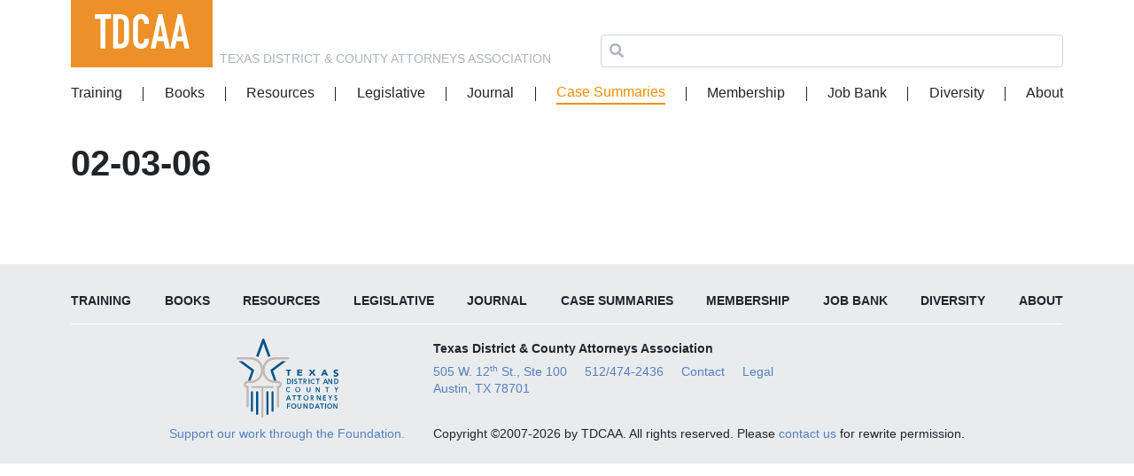

--- FILE ---
content_type: text/html; charset=UTF-8
request_url: https://www.tdcaa.com/case-summaries/02-03-06/
body_size: 6727
content:
<!doctype html>
<html lang="en-US">
  <head>
  <meta charset="utf-8">
  <meta http-equiv="x-ua-compatible" content="ie=edge">
  <meta name="viewport" content="width=device-width, initial-scale=1, shrink-to-fit=no">
  <title>02&#x2d;03&#x2d;06 | Texas District &amp; County Attorneys Association</title>
	<style>img:is([sizes="auto" i], [sizes^="auto," i]) { contain-intrinsic-size: 3000px 1500px }</style>
	
<!-- The SEO Framework by Sybre Waaijer -->
<meta property="og:locale" content="en_US" />
<meta property="og:type" content="website" />
<meta property="og:title" content="02&#x2d;03&#x2d;06 | Texas District &amp; County Attorneys Association" />
<meta property="og:url" content="https://www.tdcaa.com/case-summaries/02-03-06/" />
<meta property="og:site_name" content="Texas District &amp; County Attorneys Association" />
<meta name="twitter:card" content="summary_large_image" />
<meta name="twitter:title" content="02&#x2d;03&#x2d;06 | Texas District &amp; County Attorneys Association" />
<link rel="canonical" href="https://www.tdcaa.com/case-summaries/02-03-06/" />
<script type="application/ld+json">{"@context":"https://schema.org","@type":"BreadcrumbList","itemListElement":[{"@type":"ListItem","position":1,"item":{"@id":"https://www.tdcaa.com/","name":"Texas District &amp; County Attorneys Association"}},{"@type":"ListItem","position":2,"item":{"@id":"https://www.tdcaa.com/case-summaries/02-03-06/","name":"02-03-06"}}]}</script>
<!-- / The SEO Framework by Sybre Waaijer | 6.72ms meta | 1.74ms boot -->

<link rel='dns-prefetch' href='//cloud.typography.com' />
<link rel='dns-prefetch' href='//use.fontawesome.com' />
<link rel="stylesheet" href="/wp-includes/css/dist/block-library/style.min.css">
<style id='safe-svg-svg-icon-style-inline-css' type='text/css'>
.safe-svg-cover .safe-svg-inside{display:inline-block;max-width:100%}.safe-svg-cover svg{height:100%;max-height:100%;max-width:100%;width:100%}

</style>
<link rel="stylesheet" href="/wp-content/plugins/woocommerce/packages/woocommerce-blocks/build/wc-blocks-vendors-style.css">
<link rel="stylesheet" href="/wp-content/plugins/woocommerce/packages/woocommerce-blocks/build/wc-blocks-style.css">
<link rel="stylesheet" href="/wp-includes/css/dist/components/style.min.css">
<link rel="stylesheet" href="/wp-includes/css/dist/preferences/style.min.css">
<link rel="stylesheet" href="/wp-includes/css/dist/block-editor/style.min.css">
<link rel="stylesheet" href="/wp-includes/css/dist/reusable-blocks/style.min.css">
<link rel="stylesheet" href="/wp-includes/css/dist/patterns/style.min.css">
<link rel="stylesheet" href="/wp-includes/css/dist/editor/style.min.css">
<link rel="stylesheet" href="/wp-content/plugins/tdcaa-blocks/dist/blocks.style.build.css">
<style id='global-styles-inline-css' type='text/css'>
:root{--wp--preset--aspect-ratio--square: 1;--wp--preset--aspect-ratio--4-3: 4/3;--wp--preset--aspect-ratio--3-4: 3/4;--wp--preset--aspect-ratio--3-2: 3/2;--wp--preset--aspect-ratio--2-3: 2/3;--wp--preset--aspect-ratio--16-9: 16/9;--wp--preset--aspect-ratio--9-16: 9/16;--wp--preset--color--black: #000000;--wp--preset--color--cyan-bluish-gray: #abb8c3;--wp--preset--color--white: #ffffff;--wp--preset--color--pale-pink: #f78da7;--wp--preset--color--vivid-red: #cf2e2e;--wp--preset--color--luminous-vivid-orange: #ff6900;--wp--preset--color--luminous-vivid-amber: #fcb900;--wp--preset--color--light-green-cyan: #7bdcb5;--wp--preset--color--vivid-green-cyan: #00d084;--wp--preset--color--pale-cyan-blue: #8ed1fc;--wp--preset--color--vivid-cyan-blue: #0693e3;--wp--preset--color--vivid-purple: #9b51e0;--wp--preset--color--primary: #577ebc;--wp--preset--color--secondary: #f18f01;--wp--preset--color--very-light-gray: #eee;--wp--preset--color--very-dark-gray: #444;--wp--preset--color--orange: #f18f01;--wp--preset--color--yellow: #f1b924;--wp--preset--color--green: #99c24d;--wp--preset--color--red: #cd1443;--wp--preset--color--orange-light: #feead8;--wp--preset--color--yellow-light: #fefbd8;--wp--preset--color--red-light: #fed8d8;--wp--preset--color--green-light: #e5f5c4;--wp--preset--color--blue-light: #e3ebf6;--wp--preset--gradient--vivid-cyan-blue-to-vivid-purple: linear-gradient(135deg,rgba(6,147,227,1) 0%,rgb(155,81,224) 100%);--wp--preset--gradient--light-green-cyan-to-vivid-green-cyan: linear-gradient(135deg,rgb(122,220,180) 0%,rgb(0,208,130) 100%);--wp--preset--gradient--luminous-vivid-amber-to-luminous-vivid-orange: linear-gradient(135deg,rgba(252,185,0,1) 0%,rgba(255,105,0,1) 100%);--wp--preset--gradient--luminous-vivid-orange-to-vivid-red: linear-gradient(135deg,rgba(255,105,0,1) 0%,rgb(207,46,46) 100%);--wp--preset--gradient--very-light-gray-to-cyan-bluish-gray: linear-gradient(135deg,rgb(238,238,238) 0%,rgb(169,184,195) 100%);--wp--preset--gradient--cool-to-warm-spectrum: linear-gradient(135deg,rgb(74,234,220) 0%,rgb(151,120,209) 20%,rgb(207,42,186) 40%,rgb(238,44,130) 60%,rgb(251,105,98) 80%,rgb(254,248,76) 100%);--wp--preset--gradient--blush-light-purple: linear-gradient(135deg,rgb(255,206,236) 0%,rgb(152,150,240) 100%);--wp--preset--gradient--blush-bordeaux: linear-gradient(135deg,rgb(254,205,165) 0%,rgb(254,45,45) 50%,rgb(107,0,62) 100%);--wp--preset--gradient--luminous-dusk: linear-gradient(135deg,rgb(255,203,112) 0%,rgb(199,81,192) 50%,rgb(65,88,208) 100%);--wp--preset--gradient--pale-ocean: linear-gradient(135deg,rgb(255,245,203) 0%,rgb(182,227,212) 50%,rgb(51,167,181) 100%);--wp--preset--gradient--electric-grass: linear-gradient(135deg,rgb(202,248,128) 0%,rgb(113,206,126) 100%);--wp--preset--gradient--midnight: linear-gradient(135deg,rgb(2,3,129) 0%,rgb(40,116,252) 100%);--wp--preset--font-size--small: 13px;--wp--preset--font-size--medium: 20px;--wp--preset--font-size--large: 36px;--wp--preset--font-size--x-large: 42px;--wp--preset--font-size--normal: 16px;--wp--preset--font-size--huge: 50px;--wp--preset--spacing--20: 0.44rem;--wp--preset--spacing--30: 0.67rem;--wp--preset--spacing--40: 1rem;--wp--preset--spacing--50: 1.5rem;--wp--preset--spacing--60: 2.25rem;--wp--preset--spacing--70: 3.38rem;--wp--preset--spacing--80: 5.06rem;--wp--preset--shadow--natural: 6px 6px 9px rgba(0, 0, 0, 0.2);--wp--preset--shadow--deep: 12px 12px 50px rgba(0, 0, 0, 0.4);--wp--preset--shadow--sharp: 6px 6px 0px rgba(0, 0, 0, 0.2);--wp--preset--shadow--outlined: 6px 6px 0px -3px rgba(255, 255, 255, 1), 6px 6px rgba(0, 0, 0, 1);--wp--preset--shadow--crisp: 6px 6px 0px rgba(0, 0, 0, 1);}:where(body) { margin: 0; }.wp-site-blocks > .alignleft { float: left; margin-right: 2em; }.wp-site-blocks > .alignright { float: right; margin-left: 2em; }.wp-site-blocks > .aligncenter { justify-content: center; margin-left: auto; margin-right: auto; }:where(.is-layout-flex){gap: 0.5em;}:where(.is-layout-grid){gap: 0.5em;}.is-layout-flow > .alignleft{float: left;margin-inline-start: 0;margin-inline-end: 2em;}.is-layout-flow > .alignright{float: right;margin-inline-start: 2em;margin-inline-end: 0;}.is-layout-flow > .aligncenter{margin-left: auto !important;margin-right: auto !important;}.is-layout-constrained > .alignleft{float: left;margin-inline-start: 0;margin-inline-end: 2em;}.is-layout-constrained > .alignright{float: right;margin-inline-start: 2em;margin-inline-end: 0;}.is-layout-constrained > .aligncenter{margin-left: auto !important;margin-right: auto !important;}.is-layout-constrained > :where(:not(.alignleft):not(.alignright):not(.alignfull)){margin-left: auto !important;margin-right: auto !important;}body .is-layout-flex{display: flex;}.is-layout-flex{flex-wrap: wrap;align-items: center;}.is-layout-flex > :is(*, div){margin: 0;}body .is-layout-grid{display: grid;}.is-layout-grid > :is(*, div){margin: 0;}body{padding-top: 0px;padding-right: 0px;padding-bottom: 0px;padding-left: 0px;}a:where(:not(.wp-element-button)){text-decoration: underline;}:root :where(.wp-element-button, .wp-block-button__link){background-color: #32373c;border-width: 0;color: #fff;font-family: inherit;font-size: inherit;line-height: inherit;padding: calc(0.667em + 2px) calc(1.333em + 2px);text-decoration: none;}.has-black-color{color: var(--wp--preset--color--black) !important;}.has-cyan-bluish-gray-color{color: var(--wp--preset--color--cyan-bluish-gray) !important;}.has-white-color{color: var(--wp--preset--color--white) !important;}.has-pale-pink-color{color: var(--wp--preset--color--pale-pink) !important;}.has-vivid-red-color{color: var(--wp--preset--color--vivid-red) !important;}.has-luminous-vivid-orange-color{color: var(--wp--preset--color--luminous-vivid-orange) !important;}.has-luminous-vivid-amber-color{color: var(--wp--preset--color--luminous-vivid-amber) !important;}.has-light-green-cyan-color{color: var(--wp--preset--color--light-green-cyan) !important;}.has-vivid-green-cyan-color{color: var(--wp--preset--color--vivid-green-cyan) !important;}.has-pale-cyan-blue-color{color: var(--wp--preset--color--pale-cyan-blue) !important;}.has-vivid-cyan-blue-color{color: var(--wp--preset--color--vivid-cyan-blue) !important;}.has-vivid-purple-color{color: var(--wp--preset--color--vivid-purple) !important;}.has-primary-color{color: var(--wp--preset--color--primary) !important;}.has-secondary-color{color: var(--wp--preset--color--secondary) !important;}.has-very-light-gray-color{color: var(--wp--preset--color--very-light-gray) !important;}.has-very-dark-gray-color{color: var(--wp--preset--color--very-dark-gray) !important;}.has-orange-color{color: var(--wp--preset--color--orange) !important;}.has-yellow-color{color: var(--wp--preset--color--yellow) !important;}.has-green-color{color: var(--wp--preset--color--green) !important;}.has-red-color{color: var(--wp--preset--color--red) !important;}.has-orange-light-color{color: var(--wp--preset--color--orange-light) !important;}.has-yellow-light-color{color: var(--wp--preset--color--yellow-light) !important;}.has-red-light-color{color: var(--wp--preset--color--red-light) !important;}.has-green-light-color{color: var(--wp--preset--color--green-light) !important;}.has-blue-light-color{color: var(--wp--preset--color--blue-light) !important;}.has-black-background-color{background-color: var(--wp--preset--color--black) !important;}.has-cyan-bluish-gray-background-color{background-color: var(--wp--preset--color--cyan-bluish-gray) !important;}.has-white-background-color{background-color: var(--wp--preset--color--white) !important;}.has-pale-pink-background-color{background-color: var(--wp--preset--color--pale-pink) !important;}.has-vivid-red-background-color{background-color: var(--wp--preset--color--vivid-red) !important;}.has-luminous-vivid-orange-background-color{background-color: var(--wp--preset--color--luminous-vivid-orange) !important;}.has-luminous-vivid-amber-background-color{background-color: var(--wp--preset--color--luminous-vivid-amber) !important;}.has-light-green-cyan-background-color{background-color: var(--wp--preset--color--light-green-cyan) !important;}.has-vivid-green-cyan-background-color{background-color: var(--wp--preset--color--vivid-green-cyan) !important;}.has-pale-cyan-blue-background-color{background-color: var(--wp--preset--color--pale-cyan-blue) !important;}.has-vivid-cyan-blue-background-color{background-color: var(--wp--preset--color--vivid-cyan-blue) !important;}.has-vivid-purple-background-color{background-color: var(--wp--preset--color--vivid-purple) !important;}.has-primary-background-color{background-color: var(--wp--preset--color--primary) !important;}.has-secondary-background-color{background-color: var(--wp--preset--color--secondary) !important;}.has-very-light-gray-background-color{background-color: var(--wp--preset--color--very-light-gray) !important;}.has-very-dark-gray-background-color{background-color: var(--wp--preset--color--very-dark-gray) !important;}.has-orange-background-color{background-color: var(--wp--preset--color--orange) !important;}.has-yellow-background-color{background-color: var(--wp--preset--color--yellow) !important;}.has-green-background-color{background-color: var(--wp--preset--color--green) !important;}.has-red-background-color{background-color: var(--wp--preset--color--red) !important;}.has-orange-light-background-color{background-color: var(--wp--preset--color--orange-light) !important;}.has-yellow-light-background-color{background-color: var(--wp--preset--color--yellow-light) !important;}.has-red-light-background-color{background-color: var(--wp--preset--color--red-light) !important;}.has-green-light-background-color{background-color: var(--wp--preset--color--green-light) !important;}.has-blue-light-background-color{background-color: var(--wp--preset--color--blue-light) !important;}.has-black-border-color{border-color: var(--wp--preset--color--black) !important;}.has-cyan-bluish-gray-border-color{border-color: var(--wp--preset--color--cyan-bluish-gray) !important;}.has-white-border-color{border-color: var(--wp--preset--color--white) !important;}.has-pale-pink-border-color{border-color: var(--wp--preset--color--pale-pink) !important;}.has-vivid-red-border-color{border-color: var(--wp--preset--color--vivid-red) !important;}.has-luminous-vivid-orange-border-color{border-color: var(--wp--preset--color--luminous-vivid-orange) !important;}.has-luminous-vivid-amber-border-color{border-color: var(--wp--preset--color--luminous-vivid-amber) !important;}.has-light-green-cyan-border-color{border-color: var(--wp--preset--color--light-green-cyan) !important;}.has-vivid-green-cyan-border-color{border-color: var(--wp--preset--color--vivid-green-cyan) !important;}.has-pale-cyan-blue-border-color{border-color: var(--wp--preset--color--pale-cyan-blue) !important;}.has-vivid-cyan-blue-border-color{border-color: var(--wp--preset--color--vivid-cyan-blue) !important;}.has-vivid-purple-border-color{border-color: var(--wp--preset--color--vivid-purple) !important;}.has-primary-border-color{border-color: var(--wp--preset--color--primary) !important;}.has-secondary-border-color{border-color: var(--wp--preset--color--secondary) !important;}.has-very-light-gray-border-color{border-color: var(--wp--preset--color--very-light-gray) !important;}.has-very-dark-gray-border-color{border-color: var(--wp--preset--color--very-dark-gray) !important;}.has-orange-border-color{border-color: var(--wp--preset--color--orange) !important;}.has-yellow-border-color{border-color: var(--wp--preset--color--yellow) !important;}.has-green-border-color{border-color: var(--wp--preset--color--green) !important;}.has-red-border-color{border-color: var(--wp--preset--color--red) !important;}.has-orange-light-border-color{border-color: var(--wp--preset--color--orange-light) !important;}.has-yellow-light-border-color{border-color: var(--wp--preset--color--yellow-light) !important;}.has-red-light-border-color{border-color: var(--wp--preset--color--red-light) !important;}.has-green-light-border-color{border-color: var(--wp--preset--color--green-light) !important;}.has-blue-light-border-color{border-color: var(--wp--preset--color--blue-light) !important;}.has-vivid-cyan-blue-to-vivid-purple-gradient-background{background: var(--wp--preset--gradient--vivid-cyan-blue-to-vivid-purple) !important;}.has-light-green-cyan-to-vivid-green-cyan-gradient-background{background: var(--wp--preset--gradient--light-green-cyan-to-vivid-green-cyan) !important;}.has-luminous-vivid-amber-to-luminous-vivid-orange-gradient-background{background: var(--wp--preset--gradient--luminous-vivid-amber-to-luminous-vivid-orange) !important;}.has-luminous-vivid-orange-to-vivid-red-gradient-background{background: var(--wp--preset--gradient--luminous-vivid-orange-to-vivid-red) !important;}.has-very-light-gray-to-cyan-bluish-gray-gradient-background{background: var(--wp--preset--gradient--very-light-gray-to-cyan-bluish-gray) !important;}.has-cool-to-warm-spectrum-gradient-background{background: var(--wp--preset--gradient--cool-to-warm-spectrum) !important;}.has-blush-light-purple-gradient-background{background: var(--wp--preset--gradient--blush-light-purple) !important;}.has-blush-bordeaux-gradient-background{background: var(--wp--preset--gradient--blush-bordeaux) !important;}.has-luminous-dusk-gradient-background{background: var(--wp--preset--gradient--luminous-dusk) !important;}.has-pale-ocean-gradient-background{background: var(--wp--preset--gradient--pale-ocean) !important;}.has-electric-grass-gradient-background{background: var(--wp--preset--gradient--electric-grass) !important;}.has-midnight-gradient-background{background: var(--wp--preset--gradient--midnight) !important;}.has-small-font-size{font-size: var(--wp--preset--font-size--small) !important;}.has-medium-font-size{font-size: var(--wp--preset--font-size--medium) !important;}.has-large-font-size{font-size: var(--wp--preset--font-size--large) !important;}.has-x-large-font-size{font-size: var(--wp--preset--font-size--x-large) !important;}.has-normal-font-size{font-size: var(--wp--preset--font-size--normal) !important;}.has-huge-font-size{font-size: var(--wp--preset--font-size--huge) !important;}
:where(.wp-block-post-template.is-layout-flex){gap: 1.25em;}:where(.wp-block-post-template.is-layout-grid){gap: 1.25em;}
:where(.wp-block-columns.is-layout-flex){gap: 2em;}:where(.wp-block-columns.is-layout-grid){gap: 2em;}
:root :where(.wp-block-pullquote){font-size: 1.5em;line-height: 1.6;}
</style>
<link rel="stylesheet" href="/wp-content/plugins/myworks-quickbooks-desktop-sync/public/css/mw-qbo-desktop-public.css">
<style id='woocommerce-inline-inline-css' type='text/css'>
.woocommerce form .form-row .required { visibility: visible; }
</style>
<link rel="stylesheet" href="https://cloud.typography.com/736974/7934592/css/fonts.css">
<link rel="stylesheet" href="https://use.fontawesome.com/releases/v5.5.0/css/all.css">
<link rel="stylesheet" href="/wp-includes/css/dashicons.min.css">
<link rel="stylesheet" href="/wp-content/themes/tdcaa/dist/styles/main_d5d4c92e.css">
<script type="text/javascript" src="/wp-includes/js/jquery/jquery.min.js" id="jquery-core-js"></script>
<script type="text/javascript" src="/wp-includes/js/jquery/jquery-migrate.min.js" id="jquery-migrate-js"></script>
<script type="text/javascript" src="/wp-content/plugins/myworks-quickbooks-desktop-sync/public/js/mw-qbo-desktop-public.js" id="myworks-quickbooks-desktop-sync-js"></script>
<!-- Custom Twitter Feeds CSS -->
<style type='text/css'>
#ctf {
display: none;
}

a.ctf-tweet-text-link {
color: inherit;
}

.ctf-header-img {
display: none;
}

.ctf-tc-summary-info {
display: none;
}
</style>
	<noscript><style>.woocommerce-product-gallery{ opacity: 1 !important; }</style></noscript>
	  <script async src="https://www.googletagmanager.com/gtag/js?id=UA-60299114-1"></script>
  <script>
    window.dataLayer = window.dataLayer || [];
    function gtag(){dataLayer.push(arguments);}
    gtag('js', new Date());

    gtag('config', 'UA-60299114-1');
  </script>
</head>
  <body class="wp-singular case-summary-template-default single single-case-summary postid-54879 wp-custom-logo wp-embed-responsive wp-theme-tdcaaresources theme-tdcaa/resources woocommerce-no-js 02-03-06 post-type-case-summary app-data index-data singular-data single-data single-case-summary-data single-case-summary-02-03-06-data">
            <header class="banner">
  <div class="container">
    <a href="https://www.tdcaa.com/" class="brand-logo">
              <img width="190" height="90" src="/wp-content/uploads/2018/12/tdcaa-logo.svg" class="attachment-thumbnail size-thumbnail wp-image-61" alt="" decoding="async" loading="lazy" />
          </a>
    <div class="brand-name">Texas District &amp; County Attorneys Association</div>
    <div class="header-search">
      <form role="search" method="get" class="search-form" action="https://www.tdcaa.com/">
  <label class="flex-grow-1">
    <span class="screen-reader-text">Search for:</span>
    <i class="fas fa-search"></i>
    <input type="search" class="search-field" value="" name="s" />
  </label>
  <input type="submit" class="search-submit sr-only" value="Search" />
</form>    </div>
    <div class="navbar navbar-expand-lg">
      <button class="navbar-toggler" type="button" data-toggle="collapse" data-target="#navbarSupportedContent" aria-controls="navbarSupportedContent" aria-expanded="false" aria-label="Toggle navigation">
        <span class="icon-bar top-bar"></span>
        <span class="icon-bar middle-bar"></span>
        <span class="icon-bar bottom-bar"></span>
      </button>
      <nav class="nav-primary collapse navbar-collapse" id="navbarSupportedContent">
                  <ul id="menu-main-menu" class="navbar-nav"><li id="menu-item-46" class="menu-item menu-item-type-post_type menu-item-object-page nav-item nav-item-46"><a title="Training" href="https://www.tdcaa.com/training/" class="nav-link">Training</a></li><li id="menu-item-45" class="menu-item menu-item-type-post_type menu-item-object-page nav-item nav-item-45"><a title="Books" href="https://www.tdcaa.com/books/" class="nav-link">Books</a></li><li id="menu-item-44" class="menu-item menu-item-type-post_type menu-item-object-page menu-item-has-children nav-item nav-item-44  dropdown"><a title="Resources" href="#" class="dropdown-toggle nav-link" data-toggle="dropdown" role="button" aria-haspopup="true">Resources</a>
<div role="menu" class=" dropdown-menu">
<a title="Brady" href="https://www.tdcaa.com/resources/brady/" class="menu-item menu-item-type-post_type menu-item-object-page dropdown-item" id="menu-item-59">Brady</a><a title="COVID-19 Information" href="https://www.tdcaa.com/covid-19-information/" class="menu-item menu-item-type-post_type menu-item-object-page dropdown-item" id="menu-item-75765">COVID-19 Information</a><a title="DWI" href="https://www.tdcaa.com/resources/dwi/" class="menu-item menu-item-type-post_type menu-item-object-page dropdown-item" id="menu-item-58">DWI</a><a title="Forum" href="https://tdcaa.infopop.net" class="menu-item menu-item-type-custom menu-item-object-custom dropdown-item" id="menu-item-48">Forum</a><a title="Victim Services" href="https://www.tdcaa.com/resources/victim-services/" class="menu-item menu-item-type-post_type menu-item-object-page dropdown-item" id="menu-item-57">Victim Services</a></div>
</li><li id="menu-item-43" class="menu-item menu-item-type-post_type menu-item-object-page nav-item nav-item-43"><a title="Legislative" href="https://www.tdcaa.com/legislative/" class="nav-link">Legislative</a></li><li id="menu-item-60503" class="menu-item menu-item-type-post_type menu-item-object-page nav-item nav-item-60503"><a title="Journal" href="https://www.tdcaa.com/journal/" class="nav-link">Journal</a></li><li id="menu-item-42" class="menu-item menu-item-type-post_type menu-item-object-page nav-item nav-item-42 current-menu-item"><a title="Case Summaries" href="https://www.tdcaa.com/case-summaries/" class="nav-link">Case Summaries</a></li><li id="menu-item-40" class="menu-item menu-item-type-post_type menu-item-object-page nav-item nav-item-40"><a title="Membership" href="https://www.tdcaa.com/membership/" class="nav-link">Membership</a></li><li id="menu-item-39" class="menu-item menu-item-type-post_type menu-item-object-page nav-item nav-item-39"><a title="Job Bank" href="https://www.tdcaa.com/job-bank/" class="nav-link">Job Bank</a></li><li id="menu-item-68873" class="menu-item menu-item-type-post_type menu-item-object-page nav-item nav-item-68873"><a title="Diversity" href="https://www.tdcaa.com/diversity/" class="nav-link">Diversity</a></li><li id="menu-item-47" class="menu-item menu-item-type-post_type menu-item-object-page nav-item nav-item-47"><a title="About" href="https://www.tdcaa.com/about/" class="nav-link">About</a></li></ul>
              </nav>
    </div>
    <div class="header-shopping-cart"></div>
  </div>
</header>
    <div class="container wrap" role="document">
            <div class="content row">
                  <main class="main col-lg-12">
                   <article class="post-54879 case-summary type-case-summary status-publish hentry">
  <header>
  <h1 class="entry-title">02-03-06</h1>
</header>          <div class="entry-content">
          </div>
    <footer>
      
    </footer>
      </article>
            </main>
                <div id="content-modal" class="modal" tabindex="-1" role="dialog">
  <div class="modal-dialog modal-lg" role="document">
    <div class="modal-content">
      <div class="modal-header">
        <button type="button" class="close" data-dismiss="modal" aria-label="Close">
          <span>Close</span>
          <i aria-hidden="true" class="fas fa-times-circle"></i>
        </button>
      </div>
      <div class="modal-body"></div>
    </div>
  </div>
</div>      </div>
    </div>
        <footer class="content-info clearfix">
  <div class="container">
          <div class="navbar navbar-expand-lg">
        <ul id="menu-main-menu-1" class="navbar-nav"><li class="menu-item menu-item-type-post_type menu-item-object-page nav-item nav-item-46"><a title="Training" href="https://www.tdcaa.com/training/" class="nav-link">Training</a></li><li class="menu-item menu-item-type-post_type menu-item-object-page nav-item nav-item-45"><a title="Books" href="https://www.tdcaa.com/books/" class="nav-link">Books</a></li><li class="menu-item menu-item-type-post_type menu-item-object-page menu-item-has-children nav-item nav-item-44  dropdown"><a title="Resources" href="#" class="dropdown-toggle nav-link" data-toggle="dropdown" role="button" aria-haspopup="true">Resources</a>
<div role="menu" class=" dropdown-menu">
<a title="Brady" href="https://www.tdcaa.com/resources/brady/" class="menu-item menu-item-type-post_type menu-item-object-page dropdown-item">Brady</a><a title="COVID-19 Information" href="https://www.tdcaa.com/covid-19-information/" class="menu-item menu-item-type-post_type menu-item-object-page dropdown-item">COVID-19 Information</a><a title="DWI" href="https://www.tdcaa.com/resources/dwi/" class="menu-item menu-item-type-post_type menu-item-object-page dropdown-item">DWI</a><a title="Forum" href="https://tdcaa.infopop.net" class="menu-item menu-item-type-custom menu-item-object-custom dropdown-item">Forum</a><a title="Victim Services" href="https://www.tdcaa.com/resources/victim-services/" class="menu-item menu-item-type-post_type menu-item-object-page dropdown-item">Victim Services</a></div>
</li><li class="menu-item menu-item-type-post_type menu-item-object-page nav-item nav-item-43"><a title="Legislative" href="https://www.tdcaa.com/legislative/" class="nav-link">Legislative</a></li><li class="menu-item menu-item-type-post_type menu-item-object-page nav-item nav-item-60503"><a title="Journal" href="https://www.tdcaa.com/journal/" class="nav-link">Journal</a></li><li class="menu-item menu-item-type-post_type menu-item-object-page nav-item nav-item-42 current-menu-item"><a title="Case Summaries" href="https://www.tdcaa.com/case-summaries/" class="nav-link">Case Summaries</a></li><li class="menu-item menu-item-type-post_type menu-item-object-page nav-item nav-item-40"><a title="Membership" href="https://www.tdcaa.com/membership/" class="nav-link">Membership</a></li><li class="menu-item menu-item-type-post_type menu-item-object-page nav-item nav-item-39"><a title="Job Bank" href="https://www.tdcaa.com/job-bank/" class="nav-link">Job Bank</a></li><li class="menu-item menu-item-type-post_type menu-item-object-page nav-item nav-item-68873"><a title="Diversity" href="https://www.tdcaa.com/diversity/" class="nav-link">Diversity</a></li><li class="menu-item menu-item-type-post_type menu-item-object-page nav-item nav-item-47"><a title="About" href="https://www.tdcaa.com/about/" class="nav-link">About</a></li></ul>
      </div>
        <div class="widgets">
      <section class="widget text-2 widget_text">			<div class="textwidget"><p><a href="https://www.ciclt.net/sn/events/e_signup.aspx?ClientCode=tdcaa&amp;E_ID=500161&amp;RegType=ATT"><img loading="lazy" decoding="async" class="alignnone wp-image-74 size-thumbnail" role="img" src="/wp-content/uploads/2018/12/tdcaf-logo.svg" alt="" width="150" height="150" /><br />
Support our work through the Foundation.</a></p>
</div>
		</section><section class="widget text-3 widget_text">			<div class="textwidget"><dl>
<dt>Texas District &amp; County Attorneys Association</dt>
<dd><a href="https://goo.gl/maps/qegbvCNmpJJ2">505 W. 12<sup>th</sup> St., Ste 100 <br />Austin, TX 78701</a></dd>
<dd><a href="tel:512-474-2436">512/474-2436</a></dd>
<dd><a href="https://www.tdcaa.com/contact/">Contact</a></dd>
<dd><a href="https://www.tdcaa.com/legal/">Legal</a></dd>
</dl>
<p>Copyright ©2007-2026 by TDCAA. All rights reserved. Please <a href="mailto:sarah.wolf@tdcaa.com">contact us</a> for rewrite permission.</p>
</div>
		</section>    </div>
  </div>
</footer>
    <script type="speculationrules">
{"prefetch":[{"source":"document","where":{"and":[{"href_matches":"\/*"},{"not":{"href_matches":["\/wp-*.php","\/wp-admin\/*","\/wp-content\/uploads\/*","\/wp-content\/*","\/wp-content\/plugins\/*","\/wp-content\/themes\/tdcaa\/resources\/*","\/*\\?(.+)"]}},{"not":{"selector_matches":"a[rel~=\"nofollow\"]"}},{"not":{"selector_matches":".no-prefetch, .no-prefetch a"}}]},"eagerness":"conservative"}]}
</script>
<script>
(function($){
    $('.ctf-feed- .ctf-item').css('cssText', 'background: inherit !important;');

	$('.ctf-tweet-text').html(function(i, text) {
    	// const regex = /((http|https):\/\/[\w?=&.\/-;#~%-]+(?![\w\s?&.\/;#~%"=-]*>))/g;
    	const regex = new RegExp('((http|https):\\/\\/[\\w?=&.\\/-;#~%-]+(?![\\w\\s?&.\\/;#~%"=-]*>))', 'g');
    	const result = text.replace(regex, '');

    	return result;
	});

	$('#ctf').show();
})(jQuery);
</script>
	<script type="text/javascript">
		(function () {
			var c = document.body.className;
			c = c.replace(/woocommerce-no-js/, 'woocommerce-js');
			document.body.className = c;
		})();
	</script>
	<script type="text/javascript" src="/wp-content/plugins/woocommerce/assets/js/jquery-blockui/jquery.blockUI.min.js" id="jquery-blockui-js"></script>
<script type="text/javascript" id="wc-add-to-cart-js-extra">
/* <![CDATA[ */
var wc_add_to_cart_params = {"ajax_url":"\/wp-admin\/admin-ajax.php","wc_ajax_url":"\/?wc-ajax=%%endpoint%%","i18n_view_cart":"View cart","cart_url":"https:\/\/www.tdcaa.com\/shopping-cart\/","is_cart":"","cart_redirect_after_add":"no"};
/* ]]> */
</script>
<script type="text/javascript" src="/wp-content/plugins/woocommerce/assets/js/frontend/add-to-cart.min.js" id="wc-add-to-cart-js"></script>
<script type="text/javascript" src="/wp-content/plugins/woocommerce/assets/js/js-cookie/js.cookie.min.js" id="js-cookie-js"></script>
<script type="text/javascript" id="woocommerce-js-extra">
/* <![CDATA[ */
var woocommerce_params = {"ajax_url":"\/wp-admin\/admin-ajax.php","wc_ajax_url":"\/?wc-ajax=%%endpoint%%"};
/* ]]> */
</script>
<script type="text/javascript" src="/wp-content/plugins/woocommerce/assets/js/frontend/woocommerce.min.js" id="woocommerce-js"></script>
<script type="text/javascript" id="wc-cart-fragments-js-extra">
/* <![CDATA[ */
var wc_cart_fragments_params = {"ajax_url":"\/wp-admin\/admin-ajax.php","wc_ajax_url":"\/?wc-ajax=%%endpoint%%","cart_hash_key":"wc_cart_hash_550ec6dccb5a1dab629d4a022e38a1e6","fragment_name":"wc_fragments_550ec6dccb5a1dab629d4a022e38a1e6","request_timeout":"5000"};
/* ]]> */
</script>
<script type="text/javascript" src="/wp-content/plugins/woocommerce/assets/js/frontend/cart-fragments.min.js" id="wc-cart-fragments-js"></script>
<script type="text/javascript" src="/wp-content/themes/tdcaa/dist/scripts/main_d5d4c92e.js" id="sage/main.js-js"></script>
    <div class="overlay fade"></div>
  <script>(function(){function c(){var b=a.contentDocument||a.contentWindow.document;if(b){var d=b.createElement('script');d.innerHTML="window.__CF$cv$params={r:'9bccf7c0dc25a8fe',t:'MTc2ODIyNDIwMC4wMDAwMDA='};var a=document.createElement('script');a.nonce='';a.src='/cdn-cgi/challenge-platform/scripts/jsd/main.js';document.getElementsByTagName('head')[0].appendChild(a);";b.getElementsByTagName('head')[0].appendChild(d)}}if(document.body){var a=document.createElement('iframe');a.height=1;a.width=1;a.style.position='absolute';a.style.top=0;a.style.left=0;a.style.border='none';a.style.visibility='hidden';document.body.appendChild(a);if('loading'!==document.readyState)c();else if(window.addEventListener)document.addEventListener('DOMContentLoaded',c);else{var e=document.onreadystatechange||function(){};document.onreadystatechange=function(b){e(b);'loading'!==document.readyState&&(document.onreadystatechange=e,c())}}}})();</script></body>
</html>


--- FILE ---
content_type: text/css
request_url: https://www.tdcaa.com/wp-content/themes/tdcaa/dist/styles/main_d5d4c92e.css
body_size: 47847
content:
:root{--blue:#577ebc;--indigo:#6610f2;--purple:#6f42c1;--pink:#e83e8c;--red:#cd1443;--orange:#f18f01;--yellow:#f1b924;--green:#99c24d;--teal:#20c997;--cyan:#41bbd9;--white:#fff;--gray:#6c757d;--gray-dark:#343a40;--primary:#577ebc;--secondary:#f18f01;--success:#99c24d;--info:#41bbd9;--warning:#f1b924;--danger:#cd1443;--light:#f8f9fa;--dark:#343a40;--breakpoint-xs:0;--breakpoint-sm:576px;--breakpoint-md:768px;--breakpoint-lg:992px;--breakpoint-xl:1200px;--font-family-sans-serif:"Whitney A","Whitney B",-apple-system,BlinkMacSystemFont,"Segoe UI",Roboto,"Helvetica Neue",Arial,"Noto Sans",sans-serif,"Apple Color Emoji","Segoe UI Emoji","Segoe UI Symbol","Noto Color Emoji";--font-family-monospace:SFMono-Regular,Menlo,Monaco,Consolas,"Liberation Mono","Courier New",monospace}*,:after,:before{-webkit-box-sizing:border-box;box-sizing:border-box}html{font-family:sans-serif;line-height:1.15;-webkit-text-size-adjust:100%;-webkit-tap-highlight-color:rgba(0,0,0,0)}article,aside,figcaption,figure,footer,header,hgroup,main,nav,section{display:block}body{margin:0;font-family:Whitney A,Whitney B,-apple-system,BlinkMacSystemFont,Segoe UI,Roboto,Helvetica Neue,Arial,Noto Sans,sans-serif;font-size:1rem;font-weight:400;line-height:1.4;color:#212529;text-align:left;background-color:#fff}[tabindex="-1"]:focus{outline:0!important}hr{-webkit-box-sizing:content-box;box-sizing:content-box;height:0;overflow:visible}form.woocommerce-checkout .form-row.notes>label,h1,h2,h3,h4,h5,h6,p{margin-top:0;margin-bottom:1rem}abbr[data-original-title],abbr[title]{text-decoration:underline;-webkit-text-decoration:underline dotted;text-decoration:underline dotted;cursor:help;border-bottom:0;text-decoration-skip-ink:none}address{font-style:normal;line-height:inherit}address,dl,ol,ul{margin-bottom:1rem}dl,ol,ul{margin-top:0}ol ol,ol ul,ul ol,ul ul{margin-bottom:0}dt{font-weight:600}dd{margin-bottom:.5rem;margin-left:0}blockquote{margin:0 0 1rem}b,strong{font-weight:bolder}small{font-size:80%}sub,sup{position:relative;font-size:75%;line-height:0;vertical-align:baseline}sub{bottom:-.25em}sup{top:-.5em}a{color:#577ebc;text-decoration:none;background-color:transparent}a:hover{color:#395a8e;text-decoration:underline}a:not([href]):not([tabindex]),a:not([href]):not([tabindex]):focus,a:not([href]):not([tabindex]):hover{color:inherit;text-decoration:none}a:not([href]):not([tabindex]):focus{outline:0}code,kbd,pre,samp{font-family:SFMono-Regular,Menlo,Monaco,Consolas,Liberation Mono,Courier New,monospace;font-size:1em}pre{margin-top:0;margin-bottom:1rem;overflow:auto}figure{margin:0 0 1rem}img{border-style:none}img,svg{vertical-align:middle}svg{overflow:hidden}table{border-collapse:collapse}caption{padding-top:.75rem;padding-bottom:.75rem;color:#6c757d;text-align:left;caption-side:bottom}th{text-align:inherit}label{display:inline-block;margin-bottom:.5rem}button{border-radius:0}button:focus{outline:1px dotted;outline:5px auto -webkit-focus-ring-color}button,input,optgroup,select,textarea{margin:0;font-family:inherit;font-size:inherit;line-height:inherit}button,input{overflow:visible}button,select{text-transform:none}[type=button],[type=reset],[type=submit],button{-webkit-appearance:button}[type=button]::-moz-focus-inner,[type=reset]::-moz-focus-inner,[type=submit]::-moz-focus-inner,button::-moz-focus-inner{padding:0;border-style:none}input[type=checkbox],input[type=radio]{-webkit-box-sizing:border-box;box-sizing:border-box;padding:0}input[type=date],input[type=datetime-local],input[type=month],input[type=time]{-webkit-appearance:listbox}textarea{overflow:auto;resize:vertical}fieldset{min-width:0;padding:0;margin:0;border:0}legend{display:block;width:100%;max-width:100%;padding:0;margin-bottom:.5rem;font-size:1.5rem;line-height:inherit;color:inherit;white-space:normal}progress{vertical-align:baseline}[type=number]::-webkit-inner-spin-button,[type=number]::-webkit-outer-spin-button{height:auto}[type=search]{outline-offset:-2px;-webkit-appearance:none}[type=search]::-webkit-search-decoration{-webkit-appearance:none}::-webkit-file-upload-button{font:inherit;-webkit-appearance:button}output{display:inline-block}summary{display:list-item;cursor:pointer}template{display:none}[hidden]{display:none!important}.h1,.h2,.h3,.h4,.h5,.h6,form.woocommerce-checkout .form-row.notes>label,h1,h2,h3,h4,h5,h6{margin-bottom:1rem;font-family:inherit;font-weight:500;line-height:1.3;color:inherit}.h1,h1{font-size:2.5rem}.h2,h2{font-size:1.6rem}.h3,form.woocommerce-checkout .form-row.notes>label,h3{font-size:1.3rem}.h4,h4{font-size:1.2rem}.h5,h5{font-size:1.1rem}.h6,h6{font-size:1rem}.lead{font-size:1.25rem;font-weight:600}.display-1{font-size:4rem}.display-1,.display-2{font-weight:600;line-height:1.3}.display-2{font-size:3.5rem}.display-3{font-size:2.5rem}.display-3,.display-4{font-weight:600;line-height:1.3}.display-4{font-size:1.5rem}hr{margin-top:1rem;margin-bottom:1rem;border:0;border-top:1px solid rgba(0,0,0,.1)}.small,small{font-size:85%;font-weight:400}.mark,mark{padding:.2em;background-color:#fcf8e3}.block-post-object:not(.is-style-tile) ul,.comment-list,.gform_wrapper ul,.is-style-tile ul,.list-inline,.list-unstyled,.page-template-template-training-materials .media-list,.post-type-archive-training article.type-training,.posts-material,.product-group,.sidebar .widget ul,.wc-stripe-error,.woocommerce-notices-wrapper ul,[role=alert]:not(.stripe-source-errors),form.woocommerce-checkout ul{padding-left:0;list-style:none}.list-inline-item{display:inline-block}.list-inline-item:not(:last-child){margin-right:.5rem}.initialism{font-size:90%;text-transform:uppercase}.blockquote{margin-bottom:1rem;font-size:1.25rem}.blockquote-footer{display:block;font-size:85%;color:#6c757d}.blockquote-footer:before{content:"\2014\A0"}.img-fluid,.img-thumbnail,.wp-caption img,img{max-width:100%;height:auto}.img-thumbnail{padding:.25rem;background-color:#fff;border:1px solid #dee2e6;border-radius:.25rem}.figure,.wp-caption{display:inline-block}.figure-img,.wp-caption img{margin-bottom:.5rem;line-height:1}.figure-caption,.wp-caption-text{font-size:90%;color:#6c757d}code{font-size:87.5%;color:#e83e8c;word-break:break-word}a>code{color:inherit}kbd{padding:.2rem .4rem;font-size:87.5%;color:#fff;background-color:#212529;border-radius:.2rem}kbd kbd{padding:0;font-size:100%;font-weight:600}pre{display:block;font-size:87.5%;color:#212529}pre code{font-size:inherit;color:inherit;word-break:normal}.pre-scrollable{max-height:340px;overflow-y:scroll}.container{width:100%;padding-right:10px;padding-left:10px;margin-right:auto;margin-left:auto}@media (min-width:576px){.container{max-width:540px}}@media (min-width:768px){.container{max-width:720px}}@media (min-width:992px){.container{max-width:960px}}@media (min-width:1200px){.container{max-width:1140px}}.container-fluid{width:100%;padding-right:10px;padding-left:10px;margin-right:auto;margin-left:auto}.archive-filters,.gfield_html fieldset>ul,.ginput_complex,.row,:not(.editor-block-list__block-edit) .wp-block-columns{display:-webkit-box;display:-ms-flexbox;display:flex;-ms-flex-wrap:wrap;flex-wrap:wrap;margin-right:-10px;margin-left:-10px}.block-post-object:not(.is-style-tile) ul,.no-gutters,.post-type-archive-training article.type-training{margin-right:0;margin-left:0}.block-post-object:not(.is-style-tile) :not(.editor-block-list__block-edit) .wp-block-columns ul>.wp-block-column,.block-post-object:not(.is-style-tile) ul>.col,.block-post-object:not(.is-style-tile) ul>.profile-content,.block-post-object:not(.is-style-tile) ul>.profile-image,.block-post-object:not(.is-style-tile) ul>[class*=col-],.no-gutters>.col,.no-gutters>.profile-content,.no-gutters>.profile-image,.no-gutters>[class*=col-],.post-type-archive-training :not(.editor-block-list__block-edit) .wp-block-columns article.type-training>.wp-block-column,.post-type-archive-training article.type-training>.col,.post-type-archive-training article.type-training>.profile-content,.post-type-archive-training article.type-training>.profile-image,.post-type-archive-training article.type-training>[class*=col-],:not(.editor-block-list__block-edit) .wp-block-columns .block-post-object:not(.is-style-tile) ul>.wp-block-column,:not(.editor-block-list__block-edit) .wp-block-columns .no-gutters>.wp-block-column,:not(.editor-block-list__block-edit) .wp-block-columns .post-type-archive-training article.type-training>.wp-block-column{padding-right:0;padding-left:0}.archive-filters .filter,.col,.col2-set [class*=col-],.col-1,.col-2,.col-3,.col-4,.col-5,.col-6,.col-7,.col-8,.col-9,.col-10,.col-11,.col-12,.col-auto,.col-lg,.col-lg-1,.col-lg-2,.col-lg-3,.col-lg-4,.col-lg-5,.col-lg-6,.col-lg-7,.col-lg-8,.col-lg-9,.col-lg-10,.col-lg-11,.col-lg-12,.col-lg-auto,.col-md,.col-md-1,.col-md-2,.col-md-3,.col-md-4,.col-md-5,.col-md-6,.col-md-7,.col-md-8,.col-md-9,.col-md-10,.col-md-11,.col-md-12,.col-md-auto,.col-sm,.col-sm-1,.col-sm-2,.col-sm-3,.col-sm-4,.col-sm-5,.col-sm-6,.col-sm-7,.col-sm-8,.col-sm-9,.col-sm-10,.col-sm-11,.col-sm-12,.col-sm-auto,.col-xl,.col-xl-1,.col-xl-2,.col-xl-3,.col-xl-4,.col-xl-5,.col-xl-6,.col-xl-7,.col-xl-8,.col-xl-9,.col-xl-10,.col-xl-11,.col-xl-12,.col-xl-auto,.gfield_html fieldset>ul>li:not([class*=col-]),.ginput_complex.ginput_container_address>span:not(.ginput_full),.ginput_complex .ginput_full,.ginput_complex>span:not(.ginput_full),.profile-content,.profile-image,:not(.editor-block-list__block-edit) .wp-block-columns .wp-block-column{position:relative;width:100%;padding-right:10px;padding-left:10px}.col,.profile-content,.profile-image,:not(.editor-block-list__block-edit) .wp-block-columns .wp-block-column{-ms-flex-preferred-size:0;flex-basis:0;-webkit-box-flex:1;-ms-flex-positive:1;flex-grow:1;max-width:100%}.archive-filters .filter,.col-auto{-webkit-box-flex:0;-ms-flex:0 0 auto;flex:0 0 auto;width:auto;max-width:100%}.col-1{-ms-flex:0 0 8.33333%;flex:0 0 8.33333%;max-width:8.33333%}.col-1,.col-2{-webkit-box-flex:0}.col-2{-ms-flex:0 0 16.66667%;flex:0 0 16.66667%;max-width:16.66667%}.col-3{-ms-flex:0 0 25%;flex:0 0 25%;max-width:25%}.col-3,.col-4{-webkit-box-flex:0}.col-4{-ms-flex:0 0 33.33333%;flex:0 0 33.33333%;max-width:33.33333%}.col-5{-ms-flex:0 0 41.66667%;flex:0 0 41.66667%;max-width:41.66667%}.col-5,.col-6{-webkit-box-flex:0}.col-6{-ms-flex:0 0 50%;flex:0 0 50%;max-width:50%}.col-7{-ms-flex:0 0 58.33333%;flex:0 0 58.33333%;max-width:58.33333%}.col-7,.col-8{-webkit-box-flex:0}.col-8{-ms-flex:0 0 66.66667%;flex:0 0 66.66667%;max-width:66.66667%}.col-9{-ms-flex:0 0 75%;flex:0 0 75%;max-width:75%}.col-9,.col-10{-webkit-box-flex:0}.col-10{-ms-flex:0 0 83.33333%;flex:0 0 83.33333%;max-width:83.33333%}.col-11{-webkit-box-flex:0;-ms-flex:0 0 91.66667%;flex:0 0 91.66667%;max-width:91.66667%}.col2-set [class*=col-],.col-12,.gfield_html fieldset>ul>li:not([class*=col-]),.ginput_complex .ginput_full{-webkit-box-flex:0;-ms-flex:0 0 100%;flex:0 0 100%;max-width:100%}.order-first{-webkit-box-ordinal-group:0;-ms-flex-order:-1;order:-1}.order-last{-webkit-box-ordinal-group:14;-ms-flex-order:13;order:13}.order-0{-webkit-box-ordinal-group:1;-ms-flex-order:0;order:0}.order-1{-webkit-box-ordinal-group:2;-ms-flex-order:1;order:1}.order-2{-webkit-box-ordinal-group:3;-ms-flex-order:2;order:2}.order-3{-webkit-box-ordinal-group:4;-ms-flex-order:3;order:3}.order-4{-webkit-box-ordinal-group:5;-ms-flex-order:4;order:4}.order-5{-webkit-box-ordinal-group:6;-ms-flex-order:5;order:5}.order-6{-webkit-box-ordinal-group:7;-ms-flex-order:6;order:6}.order-7{-webkit-box-ordinal-group:8;-ms-flex-order:7;order:7}.order-8{-webkit-box-ordinal-group:9;-ms-flex-order:8;order:8}.order-9{-webkit-box-ordinal-group:10;-ms-flex-order:9;order:9}.order-10{-webkit-box-ordinal-group:11;-ms-flex-order:10;order:10}.order-11{-webkit-box-ordinal-group:12;-ms-flex-order:11;order:11}.order-12{-webkit-box-ordinal-group:13;-ms-flex-order:12;order:12}.offset-1{margin-left:8.33333%}.offset-2{margin-left:16.66667%}.offset-3{margin-left:25%}.offset-4{margin-left:33.33333%}.offset-5{margin-left:41.66667%}.offset-6{margin-left:50%}.offset-7{margin-left:58.33333%}.offset-8{margin-left:66.66667%}.offset-9{margin-left:75%}.offset-10{margin-left:83.33333%}.offset-11{margin-left:91.66667%}@media (min-width:576px){.col-sm{-ms-flex-preferred-size:0;flex-basis:0;-webkit-box-flex:1;-ms-flex-positive:1;flex-grow:1;max-width:100%}.col-sm-auto{-webkit-box-flex:0;-ms-flex:0 0 auto;flex:0 0 auto;width:auto;max-width:100%}.col-sm-1{-webkit-box-flex:0;-ms-flex:0 0 8.33333%;flex:0 0 8.33333%;max-width:8.33333%}.col-sm-2{-webkit-box-flex:0;-ms-flex:0 0 16.66667%;flex:0 0 16.66667%;max-width:16.66667%}.col-sm-3{-webkit-box-flex:0;-ms-flex:0 0 25%;flex:0 0 25%;max-width:25%}.col-sm-4{-webkit-box-flex:0;-ms-flex:0 0 33.33333%;flex:0 0 33.33333%;max-width:33.33333%}.col-sm-5{-webkit-box-flex:0;-ms-flex:0 0 41.66667%;flex:0 0 41.66667%;max-width:41.66667%}.col-sm-6{-webkit-box-flex:0;-ms-flex:0 0 50%;flex:0 0 50%;max-width:50%}.col-sm-7{-webkit-box-flex:0;-ms-flex:0 0 58.33333%;flex:0 0 58.33333%;max-width:58.33333%}.col-sm-8{-webkit-box-flex:0;-ms-flex:0 0 66.66667%;flex:0 0 66.66667%;max-width:66.66667%}.col-sm-9{-webkit-box-flex:0;-ms-flex:0 0 75%;flex:0 0 75%;max-width:75%}.col-sm-10{-webkit-box-flex:0;-ms-flex:0 0 83.33333%;flex:0 0 83.33333%;max-width:83.33333%}.col-sm-11{-webkit-box-flex:0;-ms-flex:0 0 91.66667%;flex:0 0 91.66667%;max-width:91.66667%}.col-sm-12{-webkit-box-flex:0;-ms-flex:0 0 100%;flex:0 0 100%;max-width:100%}.order-sm-first{-webkit-box-ordinal-group:0;-ms-flex-order:-1;order:-1}.order-sm-last{-webkit-box-ordinal-group:14;-ms-flex-order:13;order:13}.order-sm-0{-webkit-box-ordinal-group:1;-ms-flex-order:0;order:0}.order-sm-1{-webkit-box-ordinal-group:2;-ms-flex-order:1;order:1}.order-sm-2{-webkit-box-ordinal-group:3;-ms-flex-order:2;order:2}.order-sm-3{-webkit-box-ordinal-group:4;-ms-flex-order:3;order:3}.order-sm-4{-webkit-box-ordinal-group:5;-ms-flex-order:4;order:4}.order-sm-5{-webkit-box-ordinal-group:6;-ms-flex-order:5;order:5}.order-sm-6{-webkit-box-ordinal-group:7;-ms-flex-order:6;order:6}.order-sm-7{-webkit-box-ordinal-group:8;-ms-flex-order:7;order:7}.order-sm-8{-webkit-box-ordinal-group:9;-ms-flex-order:8;order:8}.order-sm-9{-webkit-box-ordinal-group:10;-ms-flex-order:9;order:9}.order-sm-10{-webkit-box-ordinal-group:11;-ms-flex-order:10;order:10}.order-sm-11{-webkit-box-ordinal-group:12;-ms-flex-order:11;order:11}.order-sm-12{-webkit-box-ordinal-group:13;-ms-flex-order:12;order:12}.offset-sm-0{margin-left:0}.offset-sm-1{margin-left:8.33333%}.offset-sm-2{margin-left:16.66667%}.offset-sm-3{margin-left:25%}.offset-sm-4{margin-left:33.33333%}.offset-sm-5{margin-left:41.66667%}.offset-sm-6{margin-left:50%}.offset-sm-7{margin-left:58.33333%}.offset-sm-8{margin-left:66.66667%}.offset-sm-9{margin-left:75%}.offset-sm-10{margin-left:83.33333%}.offset-sm-11{margin-left:91.66667%}}@media (min-width:768px){.col-md{-ms-flex-preferred-size:0;flex-basis:0;-webkit-box-flex:1;-ms-flex-positive:1;flex-grow:1;max-width:100%}.col-md-auto{-webkit-box-flex:0;-ms-flex:0 0 auto;flex:0 0 auto;width:auto;max-width:100%}.col-md-1{-webkit-box-flex:0;-ms-flex:0 0 8.33333%;flex:0 0 8.33333%;max-width:8.33333%}.col-md-2{-webkit-box-flex:0;-ms-flex:0 0 16.66667%;flex:0 0 16.66667%;max-width:16.66667%}.col-md-3{-webkit-box-flex:0;-ms-flex:0 0 25%;flex:0 0 25%;max-width:25%}.col-md-4,.ginput_complex.ginput_container_address>span:not(.ginput_full){-webkit-box-flex:0;-ms-flex:0 0 33.33333%;flex:0 0 33.33333%;max-width:33.33333%}.col-md-5{-webkit-box-flex:0;-ms-flex:0 0 41.66667%;flex:0 0 41.66667%;max-width:41.66667%}.col2-set [class*=col-],.col-md-6,.ginput_complex>span:not(.ginput_full){-webkit-box-flex:0;-ms-flex:0 0 50%;flex:0 0 50%;max-width:50%}.col-md-7{-webkit-box-flex:0;-ms-flex:0 0 58.33333%;flex:0 0 58.33333%;max-width:58.33333%}.col-md-8{-webkit-box-flex:0;-ms-flex:0 0 66.66667%;flex:0 0 66.66667%;max-width:66.66667%}.col-md-9{-webkit-box-flex:0;-ms-flex:0 0 75%;flex:0 0 75%;max-width:75%}.col-md-10{-webkit-box-flex:0;-ms-flex:0 0 83.33333%;flex:0 0 83.33333%;max-width:83.33333%}.col-md-11{-webkit-box-flex:0;-ms-flex:0 0 91.66667%;flex:0 0 91.66667%;max-width:91.66667%}.col-md-12{-webkit-box-flex:0;-ms-flex:0 0 100%;flex:0 0 100%;max-width:100%}.order-md-first{-webkit-box-ordinal-group:0;-ms-flex-order:-1;order:-1}.order-md-last{-webkit-box-ordinal-group:14;-ms-flex-order:13;order:13}.order-md-0{-webkit-box-ordinal-group:1;-ms-flex-order:0;order:0}.order-md-1{-webkit-box-ordinal-group:2;-ms-flex-order:1;order:1}.order-md-2{-webkit-box-ordinal-group:3;-ms-flex-order:2;order:2}.order-md-3{-webkit-box-ordinal-group:4;-ms-flex-order:3;order:3}.order-md-4{-webkit-box-ordinal-group:5;-ms-flex-order:4;order:4}.order-md-5{-webkit-box-ordinal-group:6;-ms-flex-order:5;order:5}.order-md-6{-webkit-box-ordinal-group:7;-ms-flex-order:6;order:6}.order-md-7{-webkit-box-ordinal-group:8;-ms-flex-order:7;order:7}.order-md-8{-webkit-box-ordinal-group:9;-ms-flex-order:8;order:8}.order-md-9{-webkit-box-ordinal-group:10;-ms-flex-order:9;order:9}.order-md-10{-webkit-box-ordinal-group:11;-ms-flex-order:10;order:10}.order-md-11{-webkit-box-ordinal-group:12;-ms-flex-order:11;order:11}.order-md-12{-webkit-box-ordinal-group:13;-ms-flex-order:12;order:12}.offset-md-0{margin-left:0}.offset-md-1{margin-left:8.33333%}.offset-md-2{margin-left:16.66667%}.offset-md-3{margin-left:25%}.offset-md-4{margin-left:33.33333%}.offset-md-5{margin-left:41.66667%}.offset-md-6{margin-left:50%}.offset-md-7{margin-left:58.33333%}.offset-md-8{margin-left:66.66667%}.offset-md-9{margin-left:75%}.offset-md-10{margin-left:83.33333%}.offset-md-11{margin-left:91.66667%}}@media (min-width:992px){.col-lg{-ms-flex-preferred-size:0;flex-basis:0;-webkit-box-flex:1;-ms-flex-positive:1;flex-grow:1;max-width:100%}.col-lg-auto{-webkit-box-flex:0;-ms-flex:0 0 auto;flex:0 0 auto;width:auto;max-width:100%}.col-lg-1{-webkit-box-flex:0;-ms-flex:0 0 8.33333%;flex:0 0 8.33333%;max-width:8.33333%}.col-lg-2{-webkit-box-flex:0;-ms-flex:0 0 16.66667%;flex:0 0 16.66667%;max-width:16.66667%}.col-lg-3{-webkit-box-flex:0;-ms-flex:0 0 25%;flex:0 0 25%;max-width:25%}.col-lg-4{-webkit-box-flex:0;-ms-flex:0 0 33.33333%;flex:0 0 33.33333%;max-width:33.33333%}.col-lg-5{-webkit-box-flex:0;-ms-flex:0 0 41.66667%;flex:0 0 41.66667%;max-width:41.66667%}.col-lg-6{-webkit-box-flex:0;-ms-flex:0 0 50%;flex:0 0 50%;max-width:50%}.col-lg-7{-webkit-box-flex:0;-ms-flex:0 0 58.33333%;flex:0 0 58.33333%;max-width:58.33333%}.col-lg-8{-webkit-box-flex:0;-ms-flex:0 0 66.66667%;flex:0 0 66.66667%;max-width:66.66667%}.col-lg-9{-webkit-box-flex:0;-ms-flex:0 0 75%;flex:0 0 75%;max-width:75%}.col-lg-10{-webkit-box-flex:0;-ms-flex:0 0 83.33333%;flex:0 0 83.33333%;max-width:83.33333%}.col-lg-11{-webkit-box-flex:0;-ms-flex:0 0 91.66667%;flex:0 0 91.66667%;max-width:91.66667%}.col-lg-12{-webkit-box-flex:0;-ms-flex:0 0 100%;flex:0 0 100%;max-width:100%}.order-lg-first{-webkit-box-ordinal-group:0;-ms-flex-order:-1;order:-1}.order-lg-last{-webkit-box-ordinal-group:14;-ms-flex-order:13;order:13}.order-lg-0{-webkit-box-ordinal-group:1;-ms-flex-order:0;order:0}.order-lg-1{-webkit-box-ordinal-group:2;-ms-flex-order:1;order:1}.order-lg-2{-webkit-box-ordinal-group:3;-ms-flex-order:2;order:2}.order-lg-3{-webkit-box-ordinal-group:4;-ms-flex-order:3;order:3}.order-lg-4{-webkit-box-ordinal-group:5;-ms-flex-order:4;order:4}.order-lg-5{-webkit-box-ordinal-group:6;-ms-flex-order:5;order:5}.order-lg-6{-webkit-box-ordinal-group:7;-ms-flex-order:6;order:6}.order-lg-7{-webkit-box-ordinal-group:8;-ms-flex-order:7;order:7}.order-lg-8{-webkit-box-ordinal-group:9;-ms-flex-order:8;order:8}.order-lg-9{-webkit-box-ordinal-group:10;-ms-flex-order:9;order:9}.order-lg-10{-webkit-box-ordinal-group:11;-ms-flex-order:10;order:10}.order-lg-11{-webkit-box-ordinal-group:12;-ms-flex-order:11;order:11}.order-lg-12{-webkit-box-ordinal-group:13;-ms-flex-order:12;order:12}.offset-lg-0{margin-left:0}.offset-lg-1{margin-left:8.33333%}.offset-lg-2{margin-left:16.66667%}.offset-lg-3{margin-left:25%}.offset-lg-4{margin-left:33.33333%}.offset-lg-5{margin-left:41.66667%}.offset-lg-6{margin-left:50%}.offset-lg-7{margin-left:58.33333%}.offset-lg-8{margin-left:66.66667%}.offset-lg-9{margin-left:75%}.offset-lg-10{margin-left:83.33333%}.offset-lg-11{margin-left:91.66667%}}@media (min-width:1200px){.col-xl{-ms-flex-preferred-size:0;flex-basis:0;-webkit-box-flex:1;-ms-flex-positive:1;flex-grow:1;max-width:100%}.col-xl-auto{-webkit-box-flex:0;-ms-flex:0 0 auto;flex:0 0 auto;width:auto;max-width:100%}.col-xl-1{-webkit-box-flex:0;-ms-flex:0 0 8.33333%;flex:0 0 8.33333%;max-width:8.33333%}.col-xl-2{-webkit-box-flex:0;-ms-flex:0 0 16.66667%;flex:0 0 16.66667%;max-width:16.66667%}.col-xl-3{-webkit-box-flex:0;-ms-flex:0 0 25%;flex:0 0 25%;max-width:25%}.col-xl-4{-webkit-box-flex:0;-ms-flex:0 0 33.33333%;flex:0 0 33.33333%;max-width:33.33333%}.col-xl-5{-webkit-box-flex:0;-ms-flex:0 0 41.66667%;flex:0 0 41.66667%;max-width:41.66667%}.col-xl-6{-webkit-box-flex:0;-ms-flex:0 0 50%;flex:0 0 50%;max-width:50%}.col-xl-7{-webkit-box-flex:0;-ms-flex:0 0 58.33333%;flex:0 0 58.33333%;max-width:58.33333%}.col-xl-8{-webkit-box-flex:0;-ms-flex:0 0 66.66667%;flex:0 0 66.66667%;max-width:66.66667%}.col-xl-9{-webkit-box-flex:0;-ms-flex:0 0 75%;flex:0 0 75%;max-width:75%}.col-xl-10{-webkit-box-flex:0;-ms-flex:0 0 83.33333%;flex:0 0 83.33333%;max-width:83.33333%}.col-xl-11{-webkit-box-flex:0;-ms-flex:0 0 91.66667%;flex:0 0 91.66667%;max-width:91.66667%}.col-xl-12{-webkit-box-flex:0;-ms-flex:0 0 100%;flex:0 0 100%;max-width:100%}.order-xl-first{-webkit-box-ordinal-group:0;-ms-flex-order:-1;order:-1}.order-xl-last{-webkit-box-ordinal-group:14;-ms-flex-order:13;order:13}.order-xl-0{-webkit-box-ordinal-group:1;-ms-flex-order:0;order:0}.order-xl-1{-webkit-box-ordinal-group:2;-ms-flex-order:1;order:1}.order-xl-2{-webkit-box-ordinal-group:3;-ms-flex-order:2;order:2}.order-xl-3{-webkit-box-ordinal-group:4;-ms-flex-order:3;order:3}.order-xl-4{-webkit-box-ordinal-group:5;-ms-flex-order:4;order:4}.order-xl-5{-webkit-box-ordinal-group:6;-ms-flex-order:5;order:5}.order-xl-6{-webkit-box-ordinal-group:7;-ms-flex-order:6;order:6}.order-xl-7{-webkit-box-ordinal-group:8;-ms-flex-order:7;order:7}.order-xl-8{-webkit-box-ordinal-group:9;-ms-flex-order:8;order:8}.order-xl-9{-webkit-box-ordinal-group:10;-ms-flex-order:9;order:9}.order-xl-10{-webkit-box-ordinal-group:11;-ms-flex-order:10;order:10}.order-xl-11{-webkit-box-ordinal-group:12;-ms-flex-order:11;order:11}.order-xl-12{-webkit-box-ordinal-group:13;-ms-flex-order:12;order:12}.offset-xl-0{margin-left:0}.offset-xl-1{margin-left:8.33333%}.offset-xl-2{margin-left:16.66667%}.offset-xl-3{margin-left:25%}.offset-xl-4{margin-left:33.33333%}.offset-xl-5{margin-left:41.66667%}.offset-xl-6{margin-left:50%}.offset-xl-7{margin-left:58.33333%}.offset-xl-8{margin-left:66.66667%}.offset-xl-9{margin-left:75%}.offset-xl-10{margin-left:83.33333%}.offset-xl-11{margin-left:91.66667%}}.shop_table,.table{width:100%;margin-bottom:1rem;background-color:transparent}.shop_table td,.shop_table th,.table td,.table th{padding:.75rem;vertical-align:top;border-top:1px solid #dee2e6}.shop_table thead th,.table thead th{vertical-align:bottom;border-bottom:2px solid #dee2e6}.shop_table tbody+tbody,.table tbody+tbody{border-top:2px solid #dee2e6}.shop_table .shop_table,.shop_table .table,.table .shop_table,.table .table{background-color:#fff}.table-sm td,.table-sm th{padding:.3rem}.table-bordered,.table-bordered td,.table-bordered th{border:1px solid #dee2e6}.table-bordered thead td,.table-bordered thead th{border-bottom-width:2px}.table-borderless tbody+tbody,.table-borderless td,.table-borderless th,.table-borderless thead th{border:0}.table-striped tbody tr:nth-of-type(odd){background-color:rgba(0,0,0,.05)}.table-hover tbody tr:hover{background-color:rgba(0,0,0,.075)}.table-primary,.table-primary>td,.table-primary>th{background-color:#d0dbec}.table-primary tbody+tbody,.table-primary td,.table-primary th,.table-primary thead th{border-color:#a8bcdc}.table-hover .table-primary:hover,.table-hover .table-primary:hover>td,.table-hover .table-primary:hover>th{background-color:#becde5}.table-secondary,.table-secondary>td,.table-secondary>th{background-color:#fbe0b8}.table-secondary tbody+tbody,.table-secondary td,.table-secondary th,.table-secondary thead th{border-color:#f8c57b}.table-hover .table-secondary:hover,.table-hover .table-secondary:hover>td,.table-hover .table-secondary:hover>th{background-color:#fad5a0}.table-success,.table-success>td,.table-success>th{background-color:#e2eecd}.table-success tbody+tbody,.table-success td,.table-success th,.table-success thead th{border-color:#cadfa2}.table-hover .table-success:hover,.table-hover .table-success:hover>td,.table-hover .table-success:hover>th{background-color:#d7e8ba}.table-info,.table-info>td,.table-info>th{background-color:#caecf4}.table-info tbody+tbody,.table-info td,.table-info th,.table-info thead th{border-color:#9cdceb}.table-hover .table-info:hover,.table-hover .table-info:hover>td,.table-hover .table-info:hover>th{background-color:#b5e4f0}.table-warning,.table-warning>td,.table-warning>th{background-color:#fbebc2}.table-warning tbody+tbody,.table-warning td,.table-warning th,.table-warning thead th{border-color:#f8db8d}.table-hover .table-warning:hover,.table-hover .table-warning:hover>td,.table-hover .table-warning:hover>th{background-color:#f9e3aa}.table-danger,.table-danger>td,.table-danger>th{background-color:#f1bdca}.table-danger tbody+tbody,.table-danger td,.table-danger th,.table-danger thead th{border-color:#e5859d}.table-hover .table-danger:hover,.table-hover .table-danger:hover>td,.table-hover .table-danger:hover>th{background-color:#eda8b9}.table-light,.table-light>td,.table-light>th{background-color:#fdfdfe}.table-light tbody+tbody,.table-light td,.table-light th,.table-light thead th{border-color:#fbfcfc}.table-hover .table-light:hover,.table-hover .table-light:hover>td,.table-hover .table-light:hover>th{background-color:#ececf6}.table-dark,.table-dark>td,.table-dark>th{background-color:#c6c8ca}.table-dark tbody+tbody,.table-dark td,.table-dark th,.table-dark thead th{border-color:#95999c}.table-hover .table-dark:hover,.table-hover .table-dark:hover>td,.table-hover .table-dark:hover>th{background-color:#b9bbbe}.table-active,.table-active>td,.table-active>th,.table-hover .table-active:hover,.table-hover .table-active:hover>td,.table-hover .table-active:hover>th{background-color:rgba(0,0,0,.075)}.shop_table .thead-dark th,.table .thead-dark th{color:#fff;background-color:#212529;border-color:#32383e}.shop_table .thead-light th,.table .thead-light th{color:#495057;background-color:#e9ecef;border-color:#dee2e6}.table-dark{color:#fff;background-color:#212529}.table-dark td,.table-dark th,.table-dark thead th{border-color:#32383e}.table-dark.table-bordered{border:0}.table-dark.table-striped tbody tr:nth-of-type(odd){background-color:hsla(0,0%,100%,.05)}.table-dark.table-hover tbody tr:hover{background-color:hsla(0,0%,100%,.075)}@media (max-width:575.98px){.table-responsive-sm{display:block;width:100%;overflow-x:auto;-webkit-overflow-scrolling:touch;-ms-overflow-style:-ms-autohiding-scrollbar}.table-responsive-sm>.table-bordered{border:0}}@media (max-width:767.98px){.table-responsive-md{display:block;width:100%;overflow-x:auto;-webkit-overflow-scrolling:touch;-ms-overflow-style:-ms-autohiding-scrollbar}.table-responsive-md>.table-bordered{border:0}}@media (max-width:991.98px){.table-responsive-lg{display:block;width:100%;overflow-x:auto;-webkit-overflow-scrolling:touch;-ms-overflow-style:-ms-autohiding-scrollbar}.table-responsive-lg>.table-bordered{border:0}}@media (max-width:1199.98px){.table-responsive-xl{display:block;width:100%;overflow-x:auto;-webkit-overflow-scrolling:touch;-ms-overflow-style:-ms-autohiding-scrollbar}.table-responsive-xl>.table-bordered{border:0}}.table-responsive{display:block;width:100%;overflow-x:auto;-webkit-overflow-scrolling:touch;-ms-overflow-style:-ms-autohiding-scrollbar}.table-responsive>.table-bordered{border:0}.archive-filters .filter input,.archive-filters .filter select,.comment-form input[type=email],.comment-form input[type=text],.comment-form input[type=url],.comment-form textarea,.form-control,.gform_wrapper input[type=date],.gform_wrapper input[type=datetime-local],.gform_wrapper input[type=datetime],.gform_wrapper input[type=email],.gform_wrapper input[type=month],.gform_wrapper input[type=number],.gform_wrapper input[type=password],.gform_wrapper input[type=search],.gform_wrapper input[type=tel],.gform_wrapper input[type=text],.gform_wrapper input[type=time],.gform_wrapper input[type=url],.gform_wrapper input[type=week],.gform_wrapper select,.gform_wrapper textarea,.search-form .search-field,.wc-stripe-elements-field,.woocommerce-page .wrap.container input:not([type=checkbox]):not([type=radio]){display:block;width:100%;height:calc(2.15rem + 2px);padding:.375rem .75rem;font-size:1rem;font-weight:400;line-height:1.4;color:#495057;background-color:#fff;background-clip:padding-box;border:1px solid #ced4da;border-radius:.25rem;-webkit-transition:border-color .15s ease-in-out,-webkit-box-shadow .15s ease-in-out;transition:border-color .15s ease-in-out,-webkit-box-shadow .15s ease-in-out;-o-transition:border-color .15s ease-in-out,box-shadow .15s ease-in-out;transition:border-color .15s ease-in-out,box-shadow .15s ease-in-out;transition:border-color .15s ease-in-out,box-shadow .15s ease-in-out,-webkit-box-shadow .15s ease-in-out}@media screen and (prefers-reduced-motion:reduce){.archive-filters .filter input,.archive-filters .filter select,.comment-form input[type=email],.comment-form input[type=text],.comment-form input[type=url],.comment-form textarea,.form-control,.gform_wrapper input[type=date],.gform_wrapper input[type=datetime-local],.gform_wrapper input[type=datetime],.gform_wrapper input[type=email],.gform_wrapper input[type=month],.gform_wrapper input[type=number],.gform_wrapper input[type=password],.gform_wrapper input[type=search],.gform_wrapper input[type=tel],.gform_wrapper input[type=text],.gform_wrapper input[type=time],.gform_wrapper input[type=url],.gform_wrapper input[type=week],.gform_wrapper select,.gform_wrapper textarea,.search-form .search-field,.wc-stripe-elements-field,.woocommerce-page .wrap.container input:not([type=checkbox]):not([type=radio]){-webkit-transition:none;-o-transition:none;transition:none}}.archive-filters .filter input::-ms-expand,.archive-filters .filter select::-ms-expand,.comment-form input[type=email]::-ms-expand,.comment-form input[type=text]::-ms-expand,.comment-form input[type=url]::-ms-expand,.comment-form textarea::-ms-expand,.form-control::-ms-expand,.gform_wrapper input[type=date]::-ms-expand,.gform_wrapper input[type=datetime-local]::-ms-expand,.gform_wrapper input[type=datetime]::-ms-expand,.gform_wrapper input[type=email]::-ms-expand,.gform_wrapper input[type=month]::-ms-expand,.gform_wrapper input[type=number]::-ms-expand,.gform_wrapper input[type=password]::-ms-expand,.gform_wrapper input[type=search]::-ms-expand,.gform_wrapper input[type=tel]::-ms-expand,.gform_wrapper input[type=text]::-ms-expand,.gform_wrapper input[type=time]::-ms-expand,.gform_wrapper input[type=url]::-ms-expand,.gform_wrapper input[type=week]::-ms-expand,.gform_wrapper select::-ms-expand,.gform_wrapper textarea::-ms-expand,.search-form .search-field::-ms-expand,.wc-stripe-elements-field::-ms-expand,.woocommerce-page .wrap.container input:not([type=radio]):not([type=checkbox])::-ms-expand{background-color:transparent;border:0}.archive-filters .filter input:focus,.archive-filters .filter select:focus,.comment-form input:focus[type=email],.comment-form input:focus[type=text],.comment-form input:focus[type=url],.comment-form textarea:focus,.form-control:focus,.gform_wrapper input:focus[type=date],.gform_wrapper input:focus[type=datetime-local],.gform_wrapper input:focus[type=datetime],.gform_wrapper input:focus[type=email],.gform_wrapper input:focus[type=month],.gform_wrapper input:focus[type=number],.gform_wrapper input:focus[type=password],.gform_wrapper input:focus[type=search],.gform_wrapper input:focus[type=tel],.gform_wrapper input:focus[type=text],.gform_wrapper input:focus[type=time],.gform_wrapper input:focus[type=url],.gform_wrapper input:focus[type=week],.gform_wrapper select:focus,.gform_wrapper textarea:focus,.search-form .search-field:focus,.wc-stripe-elements-field:focus,.woocommerce-page .wrap.container input:focus:not([type=checkbox]):not([type=radio]){color:#495057;background-color:#fff;border-color:#b2c4e0;outline:0;-webkit-box-shadow:0 0 0 .2rem rgba(87,126,188,.25);box-shadow:0 0 0 .2rem rgba(87,126,188,.25)}.archive-filters .filter input::-webkit-input-placeholder,.archive-filters .filter select::-webkit-input-placeholder,.comment-form input[type=email]::-webkit-input-placeholder,.comment-form input[type=text]::-webkit-input-placeholder,.comment-form input[type=url]::-webkit-input-placeholder,.comment-form textarea::-webkit-input-placeholder,.form-control::-webkit-input-placeholder,.gform_wrapper input[type=date]::-webkit-input-placeholder,.gform_wrapper input[type=datetime-local]::-webkit-input-placeholder,.gform_wrapper input[type=datetime]::-webkit-input-placeholder,.gform_wrapper input[type=email]::-webkit-input-placeholder,.gform_wrapper input[type=month]::-webkit-input-placeholder,.gform_wrapper input[type=number]::-webkit-input-placeholder,.gform_wrapper input[type=password]::-webkit-input-placeholder,.gform_wrapper input[type=search]::-webkit-input-placeholder,.gform_wrapper input[type=tel]::-webkit-input-placeholder,.gform_wrapper input[type=text]::-webkit-input-placeholder,.gform_wrapper input[type=time]::-webkit-input-placeholder,.gform_wrapper input[type=url]::-webkit-input-placeholder,.gform_wrapper input[type=week]::-webkit-input-placeholder,.gform_wrapper select::-webkit-input-placeholder,.gform_wrapper textarea::-webkit-input-placeholder,.search-form .search-field::-webkit-input-placeholder,.wc-stripe-elements-field::-webkit-input-placeholder,.woocommerce-page .wrap.container input:not([type=radio]):not([type=checkbox])::-webkit-input-placeholder{color:#6c757d;opacity:1}.archive-filters .filter input::-ms-input-placeholder,.archive-filters .filter select::-ms-input-placeholder,.comment-form input[type=email]::-ms-input-placeholder,.comment-form input[type=text]::-ms-input-placeholder,.comment-form input[type=url]::-ms-input-placeholder,.comment-form textarea::-ms-input-placeholder,.form-control::-ms-input-placeholder,.gform_wrapper input[type=date]::-ms-input-placeholder,.gform_wrapper input[type=datetime-local]::-ms-input-placeholder,.gform_wrapper input[type=datetime]::-ms-input-placeholder,.gform_wrapper input[type=email]::-ms-input-placeholder,.gform_wrapper input[type=month]::-ms-input-placeholder,.gform_wrapper input[type=number]::-ms-input-placeholder,.gform_wrapper input[type=password]::-ms-input-placeholder,.gform_wrapper input[type=search]::-ms-input-placeholder,.gform_wrapper input[type=tel]::-ms-input-placeholder,.gform_wrapper input[type=text]::-ms-input-placeholder,.gform_wrapper input[type=time]::-ms-input-placeholder,.gform_wrapper input[type=url]::-ms-input-placeholder,.gform_wrapper input[type=week]::-ms-input-placeholder,.gform_wrapper select::-ms-input-placeholder,.gform_wrapper textarea::-ms-input-placeholder,.search-form .search-field::-ms-input-placeholder,.wc-stripe-elements-field::-ms-input-placeholder,.woocommerce-page .wrap.container input:not([type=radio]):not([type=checkbox])::-ms-input-placeholder{color:#6c757d;opacity:1}.archive-filters .filter input::placeholder,.archive-filters .filter select::placeholder,.comment-form input[type=email]::placeholder,.comment-form input[type=text]::placeholder,.comment-form input[type=url]::placeholder,.comment-form textarea::placeholder,.form-control::placeholder,.gform_wrapper input[type=date]::placeholder,.gform_wrapper input[type=datetime-local]::placeholder,.gform_wrapper input[type=datetime]::placeholder,.gform_wrapper input[type=email]::placeholder,.gform_wrapper input[type=month]::placeholder,.gform_wrapper input[type=number]::placeholder,.gform_wrapper input[type=password]::placeholder,.gform_wrapper input[type=search]::placeholder,.gform_wrapper input[type=tel]::placeholder,.gform_wrapper input[type=text]::placeholder,.gform_wrapper input[type=time]::placeholder,.gform_wrapper input[type=url]::placeholder,.gform_wrapper input[type=week]::placeholder,.gform_wrapper select::placeholder,.gform_wrapper textarea::placeholder,.search-form .search-field::placeholder,.wc-stripe-elements-field::placeholder,.woocommerce-page .wrap.container input:not([type=radio]):not([type=checkbox])::placeholder{color:#6c757d;opacity:1}.archive-filters .filter input:disabled,.archive-filters .filter input[readonly],.archive-filters .filter select:disabled,.archive-filters .filter select[readonly],.comment-form input:disabled[type=email],.comment-form input:disabled[type=text],.comment-form input:disabled[type=url],.comment-form input[readonly][type=email],.comment-form input[readonly][type=text],.comment-form input[readonly][type=url],.comment-form textarea:disabled,.comment-form textarea[readonly],.form-control:disabled,.form-control[readonly],.gform_wrapper input:disabled[type=date],.gform_wrapper input:disabled[type=datetime-local],.gform_wrapper input:disabled[type=datetime],.gform_wrapper input:disabled[type=email],.gform_wrapper input:disabled[type=month],.gform_wrapper input:disabled[type=number],.gform_wrapper input:disabled[type=password],.gform_wrapper input:disabled[type=search],.gform_wrapper input:disabled[type=tel],.gform_wrapper input:disabled[type=text],.gform_wrapper input:disabled[type=time],.gform_wrapper input:disabled[type=url],.gform_wrapper input:disabled[type=week],.gform_wrapper input[readonly][type=date],.gform_wrapper input[readonly][type=datetime-local],.gform_wrapper input[readonly][type=datetime],.gform_wrapper input[readonly][type=email],.gform_wrapper input[readonly][type=month],.gform_wrapper input[readonly][type=number],.gform_wrapper input[readonly][type=password],.gform_wrapper input[readonly][type=search],.gform_wrapper input[readonly][type=tel],.gform_wrapper input[readonly][type=text],.gform_wrapper input[readonly][type=time],.gform_wrapper input[readonly][type=url],.gform_wrapper input[readonly][type=week],.gform_wrapper select:disabled,.gform_wrapper select[readonly],.gform_wrapper textarea:disabled,.gform_wrapper textarea[readonly],.search-form .search-field:disabled,.search-form .search-field[readonly],.wc-stripe-elements-field:disabled,.wc-stripe-elements-field[readonly],.woocommerce-page .wrap.container input:disabled:not([type=checkbox]):not([type=radio]),.woocommerce-page .wrap.container input[readonly]:not([type=checkbox]):not([type=radio]){background-color:#e9ecef;opacity:1}.archive-filters .filter select:focus::-ms-value,.gform_wrapper select:focus::-ms-value,.search-form select.search-field:focus::-ms-value,select.form-control:focus::-ms-value,select.wc-stripe-elements-field:focus::-ms-value{color:#495057;background-color:#fff}.form-control-file,.form-control-range{display:block;width:100%}.col-form-label{padding-top:calc(.375rem + 1px);padding-bottom:calc(.375rem + 1px);margin-bottom:0;font-size:inherit;line-height:1.4}.col-form-label-lg{padding-top:calc(.5rem + 1px);padding-bottom:calc(.5rem + 1px);font-size:1.25rem;line-height:1.5}.col-form-label-sm{padding-top:calc(.25rem + 1px);padding-bottom:calc(.25rem + 1px);font-size:.825rem;line-height:1.5}.form-control-plaintext{display:block;width:100%;padding-top:.375rem;padding-bottom:.375rem;margin-bottom:0;line-height:1.4;color:#212529;background-color:transparent;border:solid transparent;border-width:1px 0}.form-control-plaintext.form-control-lg,.form-control-plaintext.form-control-sm{padding-right:0;padding-left:0}.form-control-sm{height:calc(1.7375rem + 2px);padding:.25rem .5rem;font-size:.825rem;line-height:1.5;border-radius:.2rem}.form-control-lg{height:calc(2.875rem + 2px);padding:.5rem 1rem;font-size:1.25rem;line-height:1.5;border-radius:.3rem}.archive-filters .filter select[multiple],.archive-filters .filter select[size],.comment-form textarea,.gform_wrapper select[multiple],.gform_wrapper select[size],.gform_wrapper textarea,.search-form select.search-field[multiple],.search-form select.search-field[size],.search-form textarea.search-field,select.form-control[multiple],select.form-control[size],select.wc-stripe-elements-field[multiple],select.wc-stripe-elements-field[size],textarea.form-control,textarea.wc-stripe-elements-field{height:auto}.archive-filters .filter,.comment-form p,.form-group,.gform_wrapper li,.search-form label,.woocommerce-checkout .form-row{margin-bottom:1rem}.form-text,.ginput_complex label{display:block;margin-top:.25rem}.form-row{display:-webkit-box;display:-ms-flexbox;display:flex;-ms-flex-wrap:wrap;flex-wrap:wrap;margin-right:-5px;margin-left:-5px}.form-row>.col,.form-row>.profile-content,.form-row>.profile-image,.form-row>[class*=col-],:not(.editor-block-list__block-edit) .wp-block-columns .form-row>.wp-block-column{padding-right:5px;padding-left:5px}.form-check,.wc_payment_methods>li,.woocommerce-shipping-methods>li,form.woocommerce-checkout .form-row.notes>label label.checkbox,h3 label.checkbox{position:relative;display:block;padding-left:1.25rem}.form-check-input,.wc_payment_methods input[type=radio],.woocommerce-shipping-methods input[type=radio],label.checkbox input{position:absolute;margin-top:.3rem;margin-left:-1.25rem}.form-check-input:disabled~.form-check-label,.form-check-input:disabled~label.checkbox,.wc_payment_methods .form-check-input:disabled~label,.wc_payment_methods input:disabled[type=radio]~.form-check-label,.wc_payment_methods input:disabled[type=radio]~label,.wc_payment_methods label.checkbox input:disabled~label,.woocommerce-shipping-methods .form-check-input:disabled~label,.woocommerce-shipping-methods input:disabled[type=radio]~.form-check-label,.woocommerce-shipping-methods input:disabled[type=radio]~label,.woocommerce-shipping-methods label.checkbox input:disabled~label,label.checkbox .wc_payment_methods input:disabled~label,label.checkbox .woocommerce-shipping-methods input:disabled~label,label.checkbox input:disabled~.form-check-label,label.checkbox input:disabled~label.checkbox{color:#6c757d}.form-check-label,.wc_payment_methods label,.woocommerce-shipping-methods label,label.checkbox{margin-bottom:0}.form-check-inline{display:-webkit-inline-box;display:-ms-inline-flexbox;display:inline-flex;-webkit-box-align:center;-ms-flex-align:center;align-items:center;padding-left:0;margin-right:.75rem}.form-check-inline .form-check-input,.form-check-inline .wc_payment_methods input[type=radio],.form-check-inline .woocommerce-shipping-methods input[type=radio],.form-check-inline label.checkbox input,.wc_payment_methods .form-check-inline input[type=radio],.woocommerce-shipping-methods .form-check-inline input[type=radio],label.checkbox .form-check-inline input{position:static;margin-top:0;margin-right:.3125rem;margin-left:0}.valid-feedback{display:none;width:100%;margin-top:.25rem;font-size:85%;color:#99c24d}.valid-tooltip{position:absolute;top:100%;z-index:5;display:none;max-width:100%;padding:.25rem .5rem;margin-top:.1rem;font-size:.825rem;line-height:1.4;color:#212529;background-color:rgba(153,194,77,.9);border-radius:.25rem}.archive-filters .filter .was-validated input:valid,.archive-filters .filter .was-validated select:valid,.archive-filters .filter input.is-valid,.archive-filters .filter select.is-valid,.comment-form .was-validated input:valid[type=email],.comment-form .was-validated input:valid[type=text],.comment-form .was-validated input:valid[type=url],.comment-form .was-validated textarea:valid,.comment-form input.is-valid[type=email],.comment-form input.is-valid[type=text],.comment-form input.is-valid[type=url],.comment-form textarea.is-valid,.form-control.is-valid,.gform_wrapper .was-validated input:valid[type=date],.gform_wrapper .was-validated input:valid[type=datetime-local],.gform_wrapper .was-validated input:valid[type=datetime],.gform_wrapper .was-validated input:valid[type=email],.gform_wrapper .was-validated input:valid[type=month],.gform_wrapper .was-validated input:valid[type=number],.gform_wrapper .was-validated input:valid[type=password],.gform_wrapper .was-validated input:valid[type=search],.gform_wrapper .was-validated input:valid[type=tel],.gform_wrapper .was-validated input:valid[type=text],.gform_wrapper .was-validated input:valid[type=time],.gform_wrapper .was-validated input:valid[type=url],.gform_wrapper .was-validated input:valid[type=week],.gform_wrapper .was-validated select:valid,.gform_wrapper .was-validated textarea:valid,.gform_wrapper input.is-valid[type=date],.gform_wrapper input.is-valid[type=datetime-local],.gform_wrapper input.is-valid[type=datetime],.gform_wrapper input.is-valid[type=email],.gform_wrapper input.is-valid[type=month],.gform_wrapper input.is-valid[type=number],.gform_wrapper input.is-valid[type=password],.gform_wrapper input.is-valid[type=search],.gform_wrapper input.is-valid[type=tel],.gform_wrapper input.is-valid[type=text],.gform_wrapper input.is-valid[type=time],.gform_wrapper input.is-valid[type=url],.gform_wrapper input.is-valid[type=week],.gform_wrapper select.is-valid,.gform_wrapper textarea.is-valid,.is-valid.wc-stripe-elements-field,.search-form .is-valid.search-field,.search-form .was-validated .search-field:valid,.was-validated .archive-filters .filter input:valid,.was-validated .archive-filters .filter select:valid,.was-validated .comment-form input:valid[type=email],.was-validated .comment-form input:valid[type=text],.was-validated .comment-form input:valid[type=url],.was-validated .comment-form textarea:valid,.was-validated .form-control:valid,.was-validated .gform_wrapper input:valid[type=date],.was-validated .gform_wrapper input:valid[type=datetime-local],.was-validated .gform_wrapper input:valid[type=datetime],.was-validated .gform_wrapper input:valid[type=email],.was-validated .gform_wrapper input:valid[type=month],.was-validated .gform_wrapper input:valid[type=number],.was-validated .gform_wrapper input:valid[type=password],.was-validated .gform_wrapper input:valid[type=search],.was-validated .gform_wrapper input:valid[type=tel],.was-validated .gform_wrapper input:valid[type=text],.was-validated .gform_wrapper input:valid[type=time],.was-validated .gform_wrapper input:valid[type=url],.was-validated .gform_wrapper input:valid[type=week],.was-validated .gform_wrapper select:valid,.was-validated .gform_wrapper textarea:valid,.was-validated .search-form .search-field:valid,.was-validated .wc-stripe-elements-field:valid,.was-validated .woocommerce-page .wrap.container input:valid:not([type=checkbox]):not([type=radio]),.woocommerce-page .wrap.container .was-validated input:valid:not([type=checkbox]):not([type=radio]),.woocommerce-page .wrap.container input.is-valid:not([type=checkbox]):not([type=radio]){border-color:#99c24d;padding-right:2.15rem;background-repeat:no-repeat;background-position:center right .5375rem;background-size:1.075rem 1.075rem;background-image:url("data:image/svg+xml;charset=utf-8,%3Csvg xmlns='http://www.w3.org/2000/svg' viewBox='0 0 8 8'%3E%3Cpath fill='%2399c24d' d='M2.3 6.73L.6 4.53c-.4-1.04.46-1.4 1.1-.8l1.1 1.4 3.4-3.8c.6-.63 1.6-.27 1.2.7l-4 4.6c-.43.5-.8.4-1.1.1z'/%3E%3C/svg%3E")}.archive-filters .filter .was-validated input:valid:focus,.archive-filters .filter .was-validated select:valid:focus,.archive-filters .filter input.is-valid:focus,.archive-filters .filter select.is-valid:focus,.comment-form .was-validated input:valid:focus[type=email],.comment-form .was-validated input:valid:focus[type=text],.comment-form .was-validated input:valid:focus[type=url],.comment-form .was-validated textarea:valid:focus,.comment-form input.is-valid:focus[type=email],.comment-form input.is-valid:focus[type=text],.comment-form input.is-valid:focus[type=url],.comment-form textarea.is-valid:focus,.form-control.is-valid:focus,.gform_wrapper .was-validated input:valid:focus[type=date],.gform_wrapper .was-validated input:valid:focus[type=datetime-local],.gform_wrapper .was-validated input:valid:focus[type=datetime],.gform_wrapper .was-validated input:valid:focus[type=email],.gform_wrapper .was-validated input:valid:focus[type=month],.gform_wrapper .was-validated input:valid:focus[type=number],.gform_wrapper .was-validated input:valid:focus[type=password],.gform_wrapper .was-validated input:valid:focus[type=search],.gform_wrapper .was-validated input:valid:focus[type=tel],.gform_wrapper .was-validated input:valid:focus[type=text],.gform_wrapper .was-validated input:valid:focus[type=time],.gform_wrapper .was-validated input:valid:focus[type=url],.gform_wrapper .was-validated input:valid:focus[type=week],.gform_wrapper .was-validated select:valid:focus,.gform_wrapper .was-validated textarea:valid:focus,.gform_wrapper input.is-valid:focus[type=date],.gform_wrapper input.is-valid:focus[type=datetime-local],.gform_wrapper input.is-valid:focus[type=datetime],.gform_wrapper input.is-valid:focus[type=email],.gform_wrapper input.is-valid:focus[type=month],.gform_wrapper input.is-valid:focus[type=number],.gform_wrapper input.is-valid:focus[type=password],.gform_wrapper input.is-valid:focus[type=search],.gform_wrapper input.is-valid:focus[type=tel],.gform_wrapper input.is-valid:focus[type=text],.gform_wrapper input.is-valid:focus[type=time],.gform_wrapper input.is-valid:focus[type=url],.gform_wrapper input.is-valid:focus[type=week],.gform_wrapper select.is-valid:focus,.gform_wrapper textarea.is-valid:focus,.is-valid.wc-stripe-elements-field:focus,.search-form .is-valid.search-field:focus,.search-form .was-validated .search-field:valid:focus,.was-validated .archive-filters .filter input:valid:focus,.was-validated .archive-filters .filter select:valid:focus,.was-validated .comment-form input:valid:focus[type=email],.was-validated .comment-form input:valid:focus[type=text],.was-validated .comment-form input:valid:focus[type=url],.was-validated .comment-form textarea:valid:focus,.was-validated .form-control:valid:focus,.was-validated .gform_wrapper input:valid:focus[type=date],.was-validated .gform_wrapper input:valid:focus[type=datetime-local],.was-validated .gform_wrapper input:valid:focus[type=datetime],.was-validated .gform_wrapper input:valid:focus[type=email],.was-validated .gform_wrapper input:valid:focus[type=month],.was-validated .gform_wrapper input:valid:focus[type=number],.was-validated .gform_wrapper input:valid:focus[type=password],.was-validated .gform_wrapper input:valid:focus[type=search],.was-validated .gform_wrapper input:valid:focus[type=tel],.was-validated .gform_wrapper input:valid:focus[type=text],.was-validated .gform_wrapper input:valid:focus[type=time],.was-validated .gform_wrapper input:valid:focus[type=url],.was-validated .gform_wrapper input:valid:focus[type=week],.was-validated .gform_wrapper select:valid:focus,.was-validated .gform_wrapper textarea:valid:focus,.was-validated .search-form .search-field:valid:focus,.was-validated .wc-stripe-elements-field:valid:focus,.was-validated .woocommerce-page .wrap.container input:valid:focus:not([type=checkbox]):not([type=radio]),.woocommerce-page .wrap.container .was-validated input:valid:focus:not([type=checkbox]):not([type=radio]),.woocommerce-page .wrap.container input.is-valid:focus:not([type=checkbox]):not([type=radio]){border-color:#99c24d;-webkit-box-shadow:0 0 0 .2rem rgba(153,194,77,.25);box-shadow:0 0 0 .2rem rgba(153,194,77,.25)}.archive-filters .filter .was-validated input:valid~.valid-feedback,.archive-filters .filter .was-validated input:valid~.valid-tooltip,.archive-filters .filter .was-validated select:valid~.valid-feedback,.archive-filters .filter .was-validated select:valid~.valid-tooltip,.archive-filters .filter input.is-valid~.valid-feedback,.archive-filters .filter input.is-valid~.valid-tooltip,.archive-filters .filter select.is-valid~.valid-feedback,.archive-filters .filter select.is-valid~.valid-tooltip,.comment-form .was-validated input:valid[type=email]~.valid-feedback,.comment-form .was-validated input:valid[type=email]~.valid-tooltip,.comment-form .was-validated input:valid[type=text]~.valid-feedback,.comment-form .was-validated input:valid[type=text]~.valid-tooltip,.comment-form .was-validated input:valid[type=url]~.valid-feedback,.comment-form .was-validated input:valid[type=url]~.valid-tooltip,.comment-form .was-validated textarea:valid~.valid-feedback,.comment-form .was-validated textarea:valid~.valid-tooltip,.comment-form input.is-valid[type=email]~.valid-feedback,.comment-form input.is-valid[type=email]~.valid-tooltip,.comment-form input.is-valid[type=text]~.valid-feedback,.comment-form input.is-valid[type=text]~.valid-tooltip,.comment-form input.is-valid[type=url]~.valid-feedback,.comment-form input.is-valid[type=url]~.valid-tooltip,.comment-form textarea.is-valid~.valid-feedback,.comment-form textarea.is-valid~.valid-tooltip,.form-control.is-valid~.valid-feedback,.form-control.is-valid~.valid-tooltip,.gform_wrapper .was-validated input:valid[type=date]~.valid-feedback,.gform_wrapper .was-validated input:valid[type=date]~.valid-tooltip,.gform_wrapper .was-validated input:valid[type=datetime-local]~.valid-feedback,.gform_wrapper .was-validated input:valid[type=datetime-local]~.valid-tooltip,.gform_wrapper .was-validated input:valid[type=datetime]~.valid-feedback,.gform_wrapper .was-validated input:valid[type=datetime]~.valid-tooltip,.gform_wrapper .was-validated input:valid[type=email]~.valid-feedback,.gform_wrapper .was-validated input:valid[type=email]~.valid-tooltip,.gform_wrapper .was-validated input:valid[type=month]~.valid-feedback,.gform_wrapper .was-validated input:valid[type=month]~.valid-tooltip,.gform_wrapper .was-validated input:valid[type=number]~.valid-feedback,.gform_wrapper .was-validated input:valid[type=number]~.valid-tooltip,.gform_wrapper .was-validated input:valid[type=password]~.valid-feedback,.gform_wrapper .was-validated input:valid[type=password]~.valid-tooltip,.gform_wrapper .was-validated input:valid[type=search]~.valid-feedback,.gform_wrapper .was-validated input:valid[type=search]~.valid-tooltip,.gform_wrapper .was-validated input:valid[type=tel]~.valid-feedback,.gform_wrapper .was-validated input:valid[type=tel]~.valid-tooltip,.gform_wrapper .was-validated input:valid[type=text]~.valid-feedback,.gform_wrapper .was-validated input:valid[type=text]~.valid-tooltip,.gform_wrapper .was-validated input:valid[type=time]~.valid-feedback,.gform_wrapper .was-validated input:valid[type=time]~.valid-tooltip,.gform_wrapper .was-validated input:valid[type=url]~.valid-feedback,.gform_wrapper .was-validated input:valid[type=url]~.valid-tooltip,.gform_wrapper .was-validated input:valid[type=week]~.valid-feedback,.gform_wrapper .was-validated input:valid[type=week]~.valid-tooltip,.gform_wrapper .was-validated select:valid~.valid-feedback,.gform_wrapper .was-validated select:valid~.valid-tooltip,.gform_wrapper .was-validated textarea:valid~.valid-feedback,.gform_wrapper .was-validated textarea:valid~.valid-tooltip,.gform_wrapper input.is-valid[type=date]~.valid-feedback,.gform_wrapper input.is-valid[type=date]~.valid-tooltip,.gform_wrapper input.is-valid[type=datetime-local]~.valid-feedback,.gform_wrapper input.is-valid[type=datetime-local]~.valid-tooltip,.gform_wrapper input.is-valid[type=datetime]~.valid-feedback,.gform_wrapper input.is-valid[type=datetime]~.valid-tooltip,.gform_wrapper input.is-valid[type=email]~.valid-feedback,.gform_wrapper input.is-valid[type=email]~.valid-tooltip,.gform_wrapper input.is-valid[type=month]~.valid-feedback,.gform_wrapper input.is-valid[type=month]~.valid-tooltip,.gform_wrapper input.is-valid[type=number]~.valid-feedback,.gform_wrapper input.is-valid[type=number]~.valid-tooltip,.gform_wrapper input.is-valid[type=password]~.valid-feedback,.gform_wrapper input.is-valid[type=password]~.valid-tooltip,.gform_wrapper input.is-valid[type=search]~.valid-feedback,.gform_wrapper input.is-valid[type=search]~.valid-tooltip,.gform_wrapper input.is-valid[type=tel]~.valid-feedback,.gform_wrapper input.is-valid[type=tel]~.valid-tooltip,.gform_wrapper input.is-valid[type=text]~.valid-feedback,.gform_wrapper input.is-valid[type=text]~.valid-tooltip,.gform_wrapper input.is-valid[type=time]~.valid-feedback,.gform_wrapper input.is-valid[type=time]~.valid-tooltip,.gform_wrapper input.is-valid[type=url]~.valid-feedback,.gform_wrapper input.is-valid[type=url]~.valid-tooltip,.gform_wrapper input.is-valid[type=week]~.valid-feedback,.gform_wrapper input.is-valid[type=week]~.valid-tooltip,.gform_wrapper select.is-valid~.valid-feedback,.gform_wrapper select.is-valid~.valid-tooltip,.gform_wrapper textarea.is-valid~.valid-feedback,.gform_wrapper textarea.is-valid~.valid-tooltip,.is-valid.wc-stripe-elements-field~.valid-feedback,.is-valid.wc-stripe-elements-field~.valid-tooltip,.search-form .is-valid.search-field~.valid-feedback,.search-form .is-valid.search-field~.valid-tooltip,.search-form .was-validated .search-field:valid~.valid-feedback,.search-form .was-validated .search-field:valid~.valid-tooltip,.was-validated .archive-filters .filter input:valid~.valid-feedback,.was-validated .archive-filters .filter input:valid~.valid-tooltip,.was-validated .archive-filters .filter select:valid~.valid-feedback,.was-validated .archive-filters .filter select:valid~.valid-tooltip,.was-validated .comment-form input:valid[type=email]~.valid-feedback,.was-validated .comment-form input:valid[type=email]~.valid-tooltip,.was-validated .comment-form input:valid[type=text]~.valid-feedback,.was-validated .comment-form input:valid[type=text]~.valid-tooltip,.was-validated .comment-form input:valid[type=url]~.valid-feedback,.was-validated .comment-form input:valid[type=url]~.valid-tooltip,.was-validated .comment-form textarea:valid~.valid-feedback,.was-validated .comment-form textarea:valid~.valid-tooltip,.was-validated .form-control:valid~.valid-feedback,.was-validated .form-control:valid~.valid-tooltip,.was-validated .gform_wrapper input:valid[type=date]~.valid-feedback,.was-validated .gform_wrapper input:valid[type=date]~.valid-tooltip,.was-validated .gform_wrapper input:valid[type=datetime-local]~.valid-feedback,.was-validated .gform_wrapper input:valid[type=datetime-local]~.valid-tooltip,.was-validated .gform_wrapper input:valid[type=datetime]~.valid-feedback,.was-validated .gform_wrapper input:valid[type=datetime]~.valid-tooltip,.was-validated .gform_wrapper input:valid[type=email]~.valid-feedback,.was-validated .gform_wrapper input:valid[type=email]~.valid-tooltip,.was-validated .gform_wrapper input:valid[type=month]~.valid-feedback,.was-validated .gform_wrapper input:valid[type=month]~.valid-tooltip,.was-validated .gform_wrapper input:valid[type=number]~.valid-feedback,.was-validated .gform_wrapper input:valid[type=number]~.valid-tooltip,.was-validated .gform_wrapper input:valid[type=password]~.valid-feedback,.was-validated .gform_wrapper input:valid[type=password]~.valid-tooltip,.was-validated .gform_wrapper input:valid[type=search]~.valid-feedback,.was-validated .gform_wrapper input:valid[type=search]~.valid-tooltip,.was-validated .gform_wrapper input:valid[type=tel]~.valid-feedback,.was-validated .gform_wrapper input:valid[type=tel]~.valid-tooltip,.was-validated .gform_wrapper input:valid[type=text]~.valid-feedback,.was-validated .gform_wrapper input:valid[type=text]~.valid-tooltip,.was-validated .gform_wrapper input:valid[type=time]~.valid-feedback,.was-validated .gform_wrapper input:valid[type=time]~.valid-tooltip,.was-validated .gform_wrapper input:valid[type=url]~.valid-feedback,.was-validated .gform_wrapper input:valid[type=url]~.valid-tooltip,.was-validated .gform_wrapper input:valid[type=week]~.valid-feedback,.was-validated .gform_wrapper input:valid[type=week]~.valid-tooltip,.was-validated .gform_wrapper select:valid~.valid-feedback,.was-validated .gform_wrapper select:valid~.valid-tooltip,.was-validated .gform_wrapper textarea:valid~.valid-feedback,.was-validated .gform_wrapper textarea:valid~.valid-tooltip,.was-validated .search-form .search-field:valid~.valid-feedback,.was-validated .search-form .search-field:valid~.valid-tooltip,.was-validated .wc-stripe-elements-field:valid~.valid-feedback,.was-validated .wc-stripe-elements-field:valid~.valid-tooltip,.was-validated .woocommerce-page .wrap.container input:valid:not([type=checkbox]):not([type=radio])~.valid-feedback,.was-validated .woocommerce-page .wrap.container input:valid:not([type=checkbox]):not([type=radio])~.valid-tooltip,.woocommerce-page .wrap.container .was-validated input:valid:not([type=checkbox]):not([type=radio])~.valid-feedback,.woocommerce-page .wrap.container .was-validated input:valid:not([type=checkbox]):not([type=radio])~.valid-tooltip,.woocommerce-page .wrap.container input.is-valid:not([type=checkbox]):not([type=radio])~.valid-feedback,.woocommerce-page .wrap.container input.is-valid:not([type=checkbox]):not([type=radio])~.valid-tooltip{display:block}.comment-form .was-validated textarea:valid,.comment-form textarea.is-valid,.gform_wrapper .was-validated textarea:valid,.gform_wrapper textarea.is-valid,.search-form .was-validated textarea.search-field:valid,.search-form textarea.is-valid.search-field,.was-validated .comment-form textarea:valid,.was-validated .gform_wrapper textarea:valid,.was-validated .search-form textarea.search-field:valid,.was-validated textarea.form-control:valid,.was-validated textarea.wc-stripe-elements-field:valid,textarea.form-control.is-valid,textarea.is-valid.wc-stripe-elements-field{padding-right:2.15rem;background-position:top .5375rem right .5375rem}.custom-select.is-valid,.was-validated .custom-select:valid{border-color:#99c24d;padding-right:3.3625rem;background:url("data:image/svg+xml;charset=utf-8,%3Csvg xmlns='http://www.w3.org/2000/svg' viewBox='0 0 4 5'%3E%3Cpath fill='%23343a40' d='M2 0L0 2h4zm0 5L0 3h4z'/%3E%3C/svg%3E") no-repeat right .75rem center/8px 10px,url("data:image/svg+xml;charset=utf-8,%3Csvg xmlns='http://www.w3.org/2000/svg' viewBox='0 0 8 8'%3E%3Cpath fill='%2399c24d' d='M2.3 6.73L.6 4.53c-.4-1.04.46-1.4 1.1-.8l1.1 1.4 3.4-3.8c.6-.63 1.6-.27 1.2.7l-4 4.6c-.43.5-.8.4-1.1.1z'/%3E%3C/svg%3E") no-repeat center right 1.75rem/1.075rem 1.075rem}.custom-select.is-valid:focus,.was-validated .custom-select:valid:focus{border-color:#99c24d;-webkit-box-shadow:0 0 0 .2rem rgba(153,194,77,.25);box-shadow:0 0 0 .2rem rgba(153,194,77,.25)}.custom-select.is-valid~.valid-feedback,.custom-select.is-valid~.valid-tooltip,.form-control-file.is-valid~.valid-feedback,.form-control-file.is-valid~.valid-tooltip,.was-validated .custom-select:valid~.valid-feedback,.was-validated .custom-select:valid~.valid-tooltip,.was-validated .form-control-file:valid~.valid-feedback,.was-validated .form-control-file:valid~.valid-tooltip{display:block}.form-check-input.is-valid~.form-check-label,.form-check-input.is-valid~label.checkbox,.was-validated .form-check-input:valid~.form-check-label,.was-validated .form-check-input:valid~label.checkbox,.was-validated .wc_payment_methods .form-check-input:valid~label,.was-validated .wc_payment_methods input:valid[type=radio]~.form-check-label,.was-validated .wc_payment_methods input:valid[type=radio]~label,.was-validated .woocommerce-shipping-methods .form-check-input:valid~label,.was-validated .woocommerce-shipping-methods input:valid[type=radio]~.form-check-label,.was-validated .woocommerce-shipping-methods input:valid[type=radio]~label,.was-validated label.checkbox .wc_payment_methods input:valid~label,.was-validated label.checkbox .woocommerce-shipping-methods input:valid~label,.was-validated label.checkbox input:valid~.form-check-label,.was-validated label.checkbox input:valid~label.checkbox,.wc_payment_methods .form-check-input.is-valid~label,.wc_payment_methods .was-validated .form-check-input:valid~label,.wc_payment_methods .was-validated input:valid[type=radio]~.form-check-label,.wc_payment_methods .was-validated input:valid[type=radio]~label,.wc_payment_methods .was-validated label.checkbox input:valid~label,.wc_payment_methods input.is-valid[type=radio]~.form-check-label,.wc_payment_methods input.is-valid[type=radio]~label,.wc_payment_methods label.checkbox .was-validated input:valid~label,.wc_payment_methods label.checkbox input.is-valid~label,.woocommerce-shipping-methods .form-check-input.is-valid~label,.woocommerce-shipping-methods .was-validated .form-check-input:valid~label,.woocommerce-shipping-methods .was-validated input:valid[type=radio]~.form-check-label,.woocommerce-shipping-methods .was-validated input:valid[type=radio]~label,.woocommerce-shipping-methods .was-validated label.checkbox input:valid~label,.woocommerce-shipping-methods input.is-valid[type=radio]~.form-check-label,.woocommerce-shipping-methods input.is-valid[type=radio]~label,.woocommerce-shipping-methods label.checkbox .was-validated input:valid~label,.woocommerce-shipping-methods label.checkbox input.is-valid~label,label.checkbox .was-validated .wc_payment_methods input:valid~label,label.checkbox .was-validated .woocommerce-shipping-methods input:valid~label,label.checkbox .was-validated input:valid~.form-check-label,label.checkbox .was-validated input:valid~label.checkbox,label.checkbox .wc_payment_methods input.is-valid~label,label.checkbox .woocommerce-shipping-methods input.is-valid~label,label.checkbox input.is-valid~.form-check-label,label.checkbox input.is-valid~label.checkbox{color:#99c24d}.form-check-input.is-valid~.valid-feedback,.form-check-input.is-valid~.valid-tooltip,.was-validated .form-check-input:valid~.valid-feedback,.was-validated .form-check-input:valid~.valid-tooltip,.was-validated .wc_payment_methods input:valid[type=radio]~.valid-feedback,.was-validated .wc_payment_methods input:valid[type=radio]~.valid-tooltip,.was-validated .woocommerce-shipping-methods input:valid[type=radio]~.valid-feedback,.was-validated .woocommerce-shipping-methods input:valid[type=radio]~.valid-tooltip,.was-validated label.checkbox input:valid~.valid-feedback,.was-validated label.checkbox input:valid~.valid-tooltip,.wc_payment_methods .was-validated input:valid[type=radio]~.valid-feedback,.wc_payment_methods .was-validated input:valid[type=radio]~.valid-tooltip,.wc_payment_methods input.is-valid[type=radio]~.valid-feedback,.wc_payment_methods input.is-valid[type=radio]~.valid-tooltip,.woocommerce-shipping-methods .was-validated input:valid[type=radio]~.valid-feedback,.woocommerce-shipping-methods .was-validated input:valid[type=radio]~.valid-tooltip,.woocommerce-shipping-methods input.is-valid[type=radio]~.valid-feedback,.woocommerce-shipping-methods input.is-valid[type=radio]~.valid-tooltip,label.checkbox .was-validated input:valid~.valid-feedback,label.checkbox .was-validated input:valid~.valid-tooltip,label.checkbox input.is-valid~.valid-feedback,label.checkbox input.is-valid~.valid-tooltip{display:block}.custom-control-input.is-valid~.custom-control-label,.was-validated .custom-control-input:valid~.custom-control-label{color:#99c24d}.custom-control-input.is-valid~.custom-control-label:before,.was-validated .custom-control-input:valid~.custom-control-label:before{border-color:#99c24d}.custom-control-input.is-valid~.valid-feedback,.custom-control-input.is-valid~.valid-tooltip,.was-validated .custom-control-input:valid~.valid-feedback,.was-validated .custom-control-input:valid~.valid-tooltip{display:block}.custom-control-input.is-valid:checked~.custom-control-label:before,.was-validated .custom-control-input:valid:checked~.custom-control-label:before{border-color:#afcf73;background-color:#afcf73}.custom-control-input.is-valid:focus~.custom-control-label:before,.was-validated .custom-control-input:valid:focus~.custom-control-label:before{-webkit-box-shadow:0 0 0 .2rem rgba(153,194,77,.25);box-shadow:0 0 0 .2rem rgba(153,194,77,.25)}.custom-control-input.is-valid:focus:not(:checked)~.custom-control-label:before,.custom-file-input.is-valid~.custom-file-label,.was-validated .custom-control-input:valid:focus:not(:checked)~.custom-control-label:before,.was-validated .custom-file-input:valid~.custom-file-label{border-color:#99c24d}.custom-file-input.is-valid~.valid-feedback,.custom-file-input.is-valid~.valid-tooltip,.was-validated .custom-file-input:valid~.valid-feedback,.was-validated .custom-file-input:valid~.valid-tooltip{display:block}.custom-file-input.is-valid:focus~.custom-file-label,.was-validated .custom-file-input:valid:focus~.custom-file-label{border-color:#99c24d;-webkit-box-shadow:0 0 0 .2rem rgba(153,194,77,.25);box-shadow:0 0 0 .2rem rgba(153,194,77,.25)}.invalid-feedback{display:none;width:100%;margin-top:.25rem;font-size:85%;color:#cd1443}.invalid-tooltip{position:absolute;top:100%;z-index:5;display:none;max-width:100%;padding:.25rem .5rem;margin-top:.1rem;font-size:.825rem;line-height:1.4;color:#fff;background-color:rgba(205,20,67,.9);border-radius:.25rem}.archive-filters .filter .was-validated input:invalid,.archive-filters .filter .was-validated select:invalid,.archive-filters .filter .woocommerce-checkout input.invalid,.archive-filters .filter .woocommerce-checkout select.invalid,.archive-filters .filter input.is-invalid,.archive-filters .filter select.is-invalid,.comment-form .was-validated input:invalid[type=email],.comment-form .was-validated input:invalid[type=text],.comment-form .was-validated input:invalid[type=url],.comment-form .was-validated textarea:invalid,.comment-form .woocommerce-checkout input.invalid[type=email],.comment-form .woocommerce-checkout input.invalid[type=text],.comment-form .woocommerce-checkout input.invalid[type=url],.comment-form .woocommerce-checkout textarea.invalid,.comment-form input.is-invalid[type=email],.comment-form input.is-invalid[type=text],.comment-form input.is-invalid[type=url],.comment-form textarea.is-invalid,.form-control.is-invalid,.gform_wrapper .was-validated input:invalid[type=date],.gform_wrapper .was-validated input:invalid[type=datetime-local],.gform_wrapper .was-validated input:invalid[type=datetime],.gform_wrapper .was-validated input:invalid[type=email],.gform_wrapper .was-validated input:invalid[type=month],.gform_wrapper .was-validated input:invalid[type=number],.gform_wrapper .was-validated input:invalid[type=password],.gform_wrapper .was-validated input:invalid[type=search],.gform_wrapper .was-validated input:invalid[type=tel],.gform_wrapper .was-validated input:invalid[type=text],.gform_wrapper .was-validated input:invalid[type=time],.gform_wrapper .was-validated input:invalid[type=url],.gform_wrapper .was-validated input:invalid[type=week],.gform_wrapper .was-validated select:invalid,.gform_wrapper .was-validated textarea:invalid,.gform_wrapper .woocommerce-checkout input.invalid[type=date],.gform_wrapper .woocommerce-checkout input.invalid[type=datetime-local],.gform_wrapper .woocommerce-checkout input.invalid[type=datetime],.gform_wrapper .woocommerce-checkout input.invalid[type=email],.gform_wrapper .woocommerce-checkout input.invalid[type=month],.gform_wrapper .woocommerce-checkout input.invalid[type=number],.gform_wrapper .woocommerce-checkout input.invalid[type=password],.gform_wrapper .woocommerce-checkout input.invalid[type=search],.gform_wrapper .woocommerce-checkout input.invalid[type=tel],.gform_wrapper .woocommerce-checkout input.invalid[type=text],.gform_wrapper .woocommerce-checkout input.invalid[type=time],.gform_wrapper .woocommerce-checkout input.invalid[type=url],.gform_wrapper .woocommerce-checkout input.invalid[type=week],.gform_wrapper .woocommerce-checkout select.invalid,.gform_wrapper .woocommerce-checkout textarea.invalid,.gform_wrapper input.is-invalid[type=date],.gform_wrapper input.is-invalid[type=datetime-local],.gform_wrapper input.is-invalid[type=datetime],.gform_wrapper input.is-invalid[type=email],.gform_wrapper input.is-invalid[type=month],.gform_wrapper input.is-invalid[type=number],.gform_wrapper input.is-invalid[type=password],.gform_wrapper input.is-invalid[type=search],.gform_wrapper input.is-invalid[type=tel],.gform_wrapper input.is-invalid[type=text],.gform_wrapper input.is-invalid[type=time],.gform_wrapper input.is-invalid[type=url],.gform_wrapper input.is-invalid[type=week],.gform_wrapper select.is-invalid,.gform_wrapper textarea.is-invalid,.is-invalid.wc-stripe-elements-field,.search-form .is-invalid.search-field,.search-form .was-validated .search-field:invalid,.search-form .woocommerce-checkout .search-field.invalid,.was-validated .archive-filters .filter input:invalid,.was-validated .archive-filters .filter select:invalid,.was-validated .comment-form input:invalid[type=email],.was-validated .comment-form input:invalid[type=text],.was-validated .comment-form input:invalid[type=url],.was-validated .comment-form textarea:invalid,.was-validated .form-control:invalid,.was-validated .gform_wrapper input:invalid[type=date],.was-validated .gform_wrapper input:invalid[type=datetime-local],.was-validated .gform_wrapper input:invalid[type=datetime],.was-validated .gform_wrapper input:invalid[type=email],.was-validated .gform_wrapper input:invalid[type=month],.was-validated .gform_wrapper input:invalid[type=number],.was-validated .gform_wrapper input:invalid[type=password],.was-validated .gform_wrapper input:invalid[type=search],.was-validated .gform_wrapper input:invalid[type=tel],.was-validated .gform_wrapper input:invalid[type=text],.was-validated .gform_wrapper input:invalid[type=time],.was-validated .gform_wrapper input:invalid[type=url],.was-validated .gform_wrapper input:invalid[type=week],.was-validated .gform_wrapper select:invalid,.was-validated .gform_wrapper textarea:invalid,.was-validated .search-form .search-field:invalid,.was-validated .wc-stripe-elements-field:invalid,.was-validated .woocommerce-page .wrap.container input:invalid:not([type=checkbox]):not([type=radio]),.woocommerce-checkout .archive-filters .filter input.invalid,.woocommerce-checkout .archive-filters .filter select.invalid,.woocommerce-checkout .comment-form input.invalid[type=email],.woocommerce-checkout .comment-form input.invalid[type=text],.woocommerce-checkout .comment-form input.invalid[type=url],.woocommerce-checkout .comment-form textarea.invalid,.woocommerce-checkout .form-control.invalid,.woocommerce-checkout .gform_wrapper input.invalid[type=date],.woocommerce-checkout .gform_wrapper input.invalid[type=datetime-local],.woocommerce-checkout .gform_wrapper input.invalid[type=datetime],.woocommerce-checkout .gform_wrapper input.invalid[type=email],.woocommerce-checkout .gform_wrapper input.invalid[type=month],.woocommerce-checkout .gform_wrapper input.invalid[type=number],.woocommerce-checkout .gform_wrapper input.invalid[type=password],.woocommerce-checkout .gform_wrapper input.invalid[type=search],.woocommerce-checkout .gform_wrapper input.invalid[type=tel],.woocommerce-checkout .gform_wrapper input.invalid[type=text],.woocommerce-checkout .gform_wrapper input.invalid[type=time],.woocommerce-checkout .gform_wrapper input.invalid[type=url],.woocommerce-checkout .gform_wrapper input.invalid[type=week],.woocommerce-checkout .gform_wrapper select.invalid,.woocommerce-checkout .gform_wrapper textarea.invalid,.woocommerce-checkout .invalid.wc-stripe-elements-field,.woocommerce-checkout .search-form .search-field.invalid,.woocommerce-checkout .woocommerce-page .wrap.container input.invalid:not([type=checkbox]):not([type=radio]),.woocommerce-page .wrap.container .was-validated input:invalid:not([type=checkbox]):not([type=radio]),.woocommerce-page .wrap.container .woocommerce-checkout input.invalid:not([type=checkbox]):not([type=radio]),.woocommerce-page .wrap.container input.is-invalid:not([type=checkbox]):not([type=radio]){border-color:#cd1443;padding-right:2.15rem;background-repeat:no-repeat;background-position:center right .5375rem;background-size:1.075rem 1.075rem;background-image:url("data:image/svg+xml;charset=utf-8,%3Csvg xmlns='http://www.w3.org/2000/svg' fill='%23cd1443' viewBox='-2 -2 7 7'%3E%3Cpath stroke='%23d9534f' d='M0 0l3 3m0-3L0 3'/%3E%3Ccircle r='.5'/%3E%3Ccircle cx='3' r='.5'/%3E%3Ccircle cy='3' r='.5'/%3E%3Ccircle cx='3' cy='3' r='.5'/%3E%3C/svg%3E")}.archive-filters .filter .was-validated input:invalid:focus,.archive-filters .filter .was-validated select:invalid:focus,.archive-filters .filter .woocommerce-checkout input.invalid:focus,.archive-filters .filter .woocommerce-checkout select.invalid:focus,.archive-filters .filter input.is-invalid:focus,.archive-filters .filter select.is-invalid:focus,.comment-form .was-validated input:invalid:focus[type=email],.comment-form .was-validated input:invalid:focus[type=text],.comment-form .was-validated input:invalid:focus[type=url],.comment-form .was-validated textarea:invalid:focus,.comment-form .woocommerce-checkout input.invalid:focus[type=email],.comment-form .woocommerce-checkout input.invalid:focus[type=text],.comment-form .woocommerce-checkout input.invalid:focus[type=url],.comment-form .woocommerce-checkout textarea.invalid:focus,.comment-form input.is-invalid:focus[type=email],.comment-form input.is-invalid:focus[type=text],.comment-form input.is-invalid:focus[type=url],.comment-form textarea.is-invalid:focus,.form-control.is-invalid:focus,.gform_wrapper .was-validated input:invalid:focus[type=date],.gform_wrapper .was-validated input:invalid:focus[type=datetime-local],.gform_wrapper .was-validated input:invalid:focus[type=datetime],.gform_wrapper .was-validated input:invalid:focus[type=email],.gform_wrapper .was-validated input:invalid:focus[type=month],.gform_wrapper .was-validated input:invalid:focus[type=number],.gform_wrapper .was-validated input:invalid:focus[type=password],.gform_wrapper .was-validated input:invalid:focus[type=search],.gform_wrapper .was-validated input:invalid:focus[type=tel],.gform_wrapper .was-validated input:invalid:focus[type=text],.gform_wrapper .was-validated input:invalid:focus[type=time],.gform_wrapper .was-validated input:invalid:focus[type=url],.gform_wrapper .was-validated input:invalid:focus[type=week],.gform_wrapper .was-validated select:invalid:focus,.gform_wrapper .was-validated textarea:invalid:focus,.gform_wrapper .woocommerce-checkout input.invalid:focus[type=date],.gform_wrapper .woocommerce-checkout input.invalid:focus[type=datetime-local],.gform_wrapper .woocommerce-checkout input.invalid:focus[type=datetime],.gform_wrapper .woocommerce-checkout input.invalid:focus[type=email],.gform_wrapper .woocommerce-checkout input.invalid:focus[type=month],.gform_wrapper .woocommerce-checkout input.invalid:focus[type=number],.gform_wrapper .woocommerce-checkout input.invalid:focus[type=password],.gform_wrapper .woocommerce-checkout input.invalid:focus[type=search],.gform_wrapper .woocommerce-checkout input.invalid:focus[type=tel],.gform_wrapper .woocommerce-checkout input.invalid:focus[type=text],.gform_wrapper .woocommerce-checkout input.invalid:focus[type=time],.gform_wrapper .woocommerce-checkout input.invalid:focus[type=url],.gform_wrapper .woocommerce-checkout input.invalid:focus[type=week],.gform_wrapper .woocommerce-checkout select.invalid:focus,.gform_wrapper .woocommerce-checkout textarea.invalid:focus,.gform_wrapper input.is-invalid:focus[type=date],.gform_wrapper input.is-invalid:focus[type=datetime-local],.gform_wrapper input.is-invalid:focus[type=datetime],.gform_wrapper input.is-invalid:focus[type=email],.gform_wrapper input.is-invalid:focus[type=month],.gform_wrapper input.is-invalid:focus[type=number],.gform_wrapper input.is-invalid:focus[type=password],.gform_wrapper input.is-invalid:focus[type=search],.gform_wrapper input.is-invalid:focus[type=tel],.gform_wrapper input.is-invalid:focus[type=text],.gform_wrapper input.is-invalid:focus[type=time],.gform_wrapper input.is-invalid:focus[type=url],.gform_wrapper input.is-invalid:focus[type=week],.gform_wrapper select.is-invalid:focus,.gform_wrapper textarea.is-invalid:focus,.is-invalid.wc-stripe-elements-field:focus,.search-form .is-invalid.search-field:focus,.search-form .was-validated .search-field:invalid:focus,.search-form .woocommerce-checkout .search-field.invalid:focus,.was-validated .archive-filters .filter input:invalid:focus,.was-validated .archive-filters .filter select:invalid:focus,.was-validated .comment-form input:invalid:focus[type=email],.was-validated .comment-form input:invalid:focus[type=text],.was-validated .comment-form input:invalid:focus[type=url],.was-validated .comment-form textarea:invalid:focus,.was-validated .form-control:invalid:focus,.was-validated .gform_wrapper input:invalid:focus[type=date],.was-validated .gform_wrapper input:invalid:focus[type=datetime-local],.was-validated .gform_wrapper input:invalid:focus[type=datetime],.was-validated .gform_wrapper input:invalid:focus[type=email],.was-validated .gform_wrapper input:invalid:focus[type=month],.was-validated .gform_wrapper input:invalid:focus[type=number],.was-validated .gform_wrapper input:invalid:focus[type=password],.was-validated .gform_wrapper input:invalid:focus[type=search],.was-validated .gform_wrapper input:invalid:focus[type=tel],.was-validated .gform_wrapper input:invalid:focus[type=text],.was-validated .gform_wrapper input:invalid:focus[type=time],.was-validated .gform_wrapper input:invalid:focus[type=url],.was-validated .gform_wrapper input:invalid:focus[type=week],.was-validated .gform_wrapper select:invalid:focus,.was-validated .gform_wrapper textarea:invalid:focus,.was-validated .search-form .search-field:invalid:focus,.was-validated .wc-stripe-elements-field:invalid:focus,.was-validated .woocommerce-page .wrap.container input:invalid:focus:not([type=checkbox]):not([type=radio]),.woocommerce-checkout .archive-filters .filter input.invalid:focus,.woocommerce-checkout .archive-filters .filter select.invalid:focus,.woocommerce-checkout .comment-form input.invalid:focus[type=email],.woocommerce-checkout .comment-form input.invalid:focus[type=text],.woocommerce-checkout .comment-form input.invalid:focus[type=url],.woocommerce-checkout .comment-form textarea.invalid:focus,.woocommerce-checkout .form-control.invalid:focus,.woocommerce-checkout .gform_wrapper input.invalid:focus[type=date],.woocommerce-checkout .gform_wrapper input.invalid:focus[type=datetime-local],.woocommerce-checkout .gform_wrapper input.invalid:focus[type=datetime],.woocommerce-checkout .gform_wrapper input.invalid:focus[type=email],.woocommerce-checkout .gform_wrapper input.invalid:focus[type=month],.woocommerce-checkout .gform_wrapper input.invalid:focus[type=number],.woocommerce-checkout .gform_wrapper input.invalid:focus[type=password],.woocommerce-checkout .gform_wrapper input.invalid:focus[type=search],.woocommerce-checkout .gform_wrapper input.invalid:focus[type=tel],.woocommerce-checkout .gform_wrapper input.invalid:focus[type=text],.woocommerce-checkout .gform_wrapper input.invalid:focus[type=time],.woocommerce-checkout .gform_wrapper input.invalid:focus[type=url],.woocommerce-checkout .gform_wrapper input.invalid:focus[type=week],.woocommerce-checkout .gform_wrapper select.invalid:focus,.woocommerce-checkout .gform_wrapper textarea.invalid:focus,.woocommerce-checkout .invalid.wc-stripe-elements-field:focus,.woocommerce-checkout .search-form .search-field.invalid:focus,.woocommerce-checkout .woocommerce-page .wrap.container input.invalid:focus:not([type=checkbox]):not([type=radio]),.woocommerce-page .wrap.container .was-validated input:invalid:focus:not([type=checkbox]):not([type=radio]),.woocommerce-page .wrap.container .woocommerce-checkout input.invalid:focus:not([type=checkbox]):not([type=radio]),.woocommerce-page .wrap.container input.is-invalid:focus:not([type=checkbox]):not([type=radio]){border-color:#cd1443;-webkit-box-shadow:0 0 0 .2rem rgba(205,20,67,.25);box-shadow:0 0 0 .2rem rgba(205,20,67,.25)}.archive-filters .filter .was-validated input:invalid~.invalid-feedback,.archive-filters .filter .was-validated input:invalid~.invalid-tooltip,.archive-filters .filter .was-validated select:invalid~.invalid-feedback,.archive-filters .filter .was-validated select:invalid~.invalid-tooltip,.archive-filters .filter .woocommerce-checkout input.invalid~.invalid-feedback,.archive-filters .filter .woocommerce-checkout input.invalid~.invalid-tooltip,.archive-filters .filter .woocommerce-checkout select.invalid~.invalid-feedback,.archive-filters .filter .woocommerce-checkout select.invalid~.invalid-tooltip,.archive-filters .filter input.is-invalid~.invalid-feedback,.archive-filters .filter input.is-invalid~.invalid-tooltip,.archive-filters .filter select.is-invalid~.invalid-feedback,.archive-filters .filter select.is-invalid~.invalid-tooltip,.comment-form .was-validated input:invalid[type=email]~.invalid-feedback,.comment-form .was-validated input:invalid[type=email]~.invalid-tooltip,.comment-form .was-validated input:invalid[type=text]~.invalid-feedback,.comment-form .was-validated input:invalid[type=text]~.invalid-tooltip,.comment-form .was-validated input:invalid[type=url]~.invalid-feedback,.comment-form .was-validated input:invalid[type=url]~.invalid-tooltip,.comment-form .was-validated textarea:invalid~.invalid-feedback,.comment-form .was-validated textarea:invalid~.invalid-tooltip,.comment-form .woocommerce-checkout input.invalid[type=email]~.invalid-feedback,.comment-form .woocommerce-checkout input.invalid[type=email]~.invalid-tooltip,.comment-form .woocommerce-checkout input.invalid[type=text]~.invalid-feedback,.comment-form .woocommerce-checkout input.invalid[type=text]~.invalid-tooltip,.comment-form .woocommerce-checkout input.invalid[type=url]~.invalid-feedback,.comment-form .woocommerce-checkout input.invalid[type=url]~.invalid-tooltip,.comment-form .woocommerce-checkout textarea.invalid~.invalid-feedback,.comment-form .woocommerce-checkout textarea.invalid~.invalid-tooltip,.comment-form input.is-invalid[type=email]~.invalid-feedback,.comment-form input.is-invalid[type=email]~.invalid-tooltip,.comment-form input.is-invalid[type=text]~.invalid-feedback,.comment-form input.is-invalid[type=text]~.invalid-tooltip,.comment-form input.is-invalid[type=url]~.invalid-feedback,.comment-form input.is-invalid[type=url]~.invalid-tooltip,.comment-form textarea.is-invalid~.invalid-feedback,.comment-form textarea.is-invalid~.invalid-tooltip,.form-control.is-invalid~.invalid-feedback,.form-control.is-invalid~.invalid-tooltip,.gform_wrapper .was-validated input:invalid[type=date]~.invalid-feedback,.gform_wrapper .was-validated input:invalid[type=date]~.invalid-tooltip,.gform_wrapper .was-validated input:invalid[type=datetime-local]~.invalid-feedback,.gform_wrapper .was-validated input:invalid[type=datetime-local]~.invalid-tooltip,.gform_wrapper .was-validated input:invalid[type=datetime]~.invalid-feedback,.gform_wrapper .was-validated input:invalid[type=datetime]~.invalid-tooltip,.gform_wrapper .was-validated input:invalid[type=email]~.invalid-feedback,.gform_wrapper .was-validated input:invalid[type=email]~.invalid-tooltip,.gform_wrapper .was-validated input:invalid[type=month]~.invalid-feedback,.gform_wrapper .was-validated input:invalid[type=month]~.invalid-tooltip,.gform_wrapper .was-validated input:invalid[type=number]~.invalid-feedback,.gform_wrapper .was-validated input:invalid[type=number]~.invalid-tooltip,.gform_wrapper .was-validated input:invalid[type=password]~.invalid-feedback,.gform_wrapper .was-validated input:invalid[type=password]~.invalid-tooltip,.gform_wrapper .was-validated input:invalid[type=search]~.invalid-feedback,.gform_wrapper .was-validated input:invalid[type=search]~.invalid-tooltip,.gform_wrapper .was-validated input:invalid[type=tel]~.invalid-feedback,.gform_wrapper .was-validated input:invalid[type=tel]~.invalid-tooltip,.gform_wrapper .was-validated input:invalid[type=text]~.invalid-feedback,.gform_wrapper .was-validated input:invalid[type=text]~.invalid-tooltip,.gform_wrapper .was-validated input:invalid[type=time]~.invalid-feedback,.gform_wrapper .was-validated input:invalid[type=time]~.invalid-tooltip,.gform_wrapper .was-validated input:invalid[type=url]~.invalid-feedback,.gform_wrapper .was-validated input:invalid[type=url]~.invalid-tooltip,.gform_wrapper .was-validated input:invalid[type=week]~.invalid-feedback,.gform_wrapper .was-validated input:invalid[type=week]~.invalid-tooltip,.gform_wrapper .was-validated select:invalid~.invalid-feedback,.gform_wrapper .was-validated select:invalid~.invalid-tooltip,.gform_wrapper .was-validated textarea:invalid~.invalid-feedback,.gform_wrapper .was-validated textarea:invalid~.invalid-tooltip,.gform_wrapper .woocommerce-checkout input.invalid[type=date]~.invalid-feedback,.gform_wrapper .woocommerce-checkout input.invalid[type=date]~.invalid-tooltip,.gform_wrapper .woocommerce-checkout input.invalid[type=datetime-local]~.invalid-feedback,.gform_wrapper .woocommerce-checkout input.invalid[type=datetime-local]~.invalid-tooltip,.gform_wrapper .woocommerce-checkout input.invalid[type=datetime]~.invalid-feedback,.gform_wrapper .woocommerce-checkout input.invalid[type=datetime]~.invalid-tooltip,.gform_wrapper .woocommerce-checkout input.invalid[type=email]~.invalid-feedback,.gform_wrapper .woocommerce-checkout input.invalid[type=email]~.invalid-tooltip,.gform_wrapper .woocommerce-checkout input.invalid[type=month]~.invalid-feedback,.gform_wrapper .woocommerce-checkout input.invalid[type=month]~.invalid-tooltip,.gform_wrapper .woocommerce-checkout input.invalid[type=number]~.invalid-feedback,.gform_wrapper .woocommerce-checkout input.invalid[type=number]~.invalid-tooltip,.gform_wrapper .woocommerce-checkout input.invalid[type=password]~.invalid-feedback,.gform_wrapper .woocommerce-checkout input.invalid[type=password]~.invalid-tooltip,.gform_wrapper .woocommerce-checkout input.invalid[type=search]~.invalid-feedback,.gform_wrapper .woocommerce-checkout input.invalid[type=search]~.invalid-tooltip,.gform_wrapper .woocommerce-checkout input.invalid[type=tel]~.invalid-feedback,.gform_wrapper .woocommerce-checkout input.invalid[type=tel]~.invalid-tooltip,.gform_wrapper .woocommerce-checkout input.invalid[type=text]~.invalid-feedback,.gform_wrapper .woocommerce-checkout input.invalid[type=text]~.invalid-tooltip,.gform_wrapper .woocommerce-checkout input.invalid[type=time]~.invalid-feedback,.gform_wrapper .woocommerce-checkout input.invalid[type=time]~.invalid-tooltip,.gform_wrapper .woocommerce-checkout input.invalid[type=url]~.invalid-feedback,.gform_wrapper .woocommerce-checkout input.invalid[type=url]~.invalid-tooltip,.gform_wrapper .woocommerce-checkout input.invalid[type=week]~.invalid-feedback,.gform_wrapper .woocommerce-checkout input.invalid[type=week]~.invalid-tooltip,.gform_wrapper .woocommerce-checkout select.invalid~.invalid-feedback,.gform_wrapper .woocommerce-checkout select.invalid~.invalid-tooltip,.gform_wrapper .woocommerce-checkout textarea.invalid~.invalid-feedback,.gform_wrapper .woocommerce-checkout textarea.invalid~.invalid-tooltip,.gform_wrapper input.is-invalid[type=date]~.invalid-feedback,.gform_wrapper input.is-invalid[type=date]~.invalid-tooltip,.gform_wrapper input.is-invalid[type=datetime-local]~.invalid-feedback,.gform_wrapper input.is-invalid[type=datetime-local]~.invalid-tooltip,.gform_wrapper input.is-invalid[type=datetime]~.invalid-feedback,.gform_wrapper input.is-invalid[type=datetime]~.invalid-tooltip,.gform_wrapper input.is-invalid[type=email]~.invalid-feedback,.gform_wrapper input.is-invalid[type=email]~.invalid-tooltip,.gform_wrapper input.is-invalid[type=month]~.invalid-feedback,.gform_wrapper input.is-invalid[type=month]~.invalid-tooltip,.gform_wrapper input.is-invalid[type=number]~.invalid-feedback,.gform_wrapper input.is-invalid[type=number]~.invalid-tooltip,.gform_wrapper input.is-invalid[type=password]~.invalid-feedback,.gform_wrapper input.is-invalid[type=password]~.invalid-tooltip,.gform_wrapper input.is-invalid[type=search]~.invalid-feedback,.gform_wrapper input.is-invalid[type=search]~.invalid-tooltip,.gform_wrapper input.is-invalid[type=tel]~.invalid-feedback,.gform_wrapper input.is-invalid[type=tel]~.invalid-tooltip,.gform_wrapper input.is-invalid[type=text]~.invalid-feedback,.gform_wrapper input.is-invalid[type=text]~.invalid-tooltip,.gform_wrapper input.is-invalid[type=time]~.invalid-feedback,.gform_wrapper input.is-invalid[type=time]~.invalid-tooltip,.gform_wrapper input.is-invalid[type=url]~.invalid-feedback,.gform_wrapper input.is-invalid[type=url]~.invalid-tooltip,.gform_wrapper input.is-invalid[type=week]~.invalid-feedback,.gform_wrapper input.is-invalid[type=week]~.invalid-tooltip,.gform_wrapper select.is-invalid~.invalid-feedback,.gform_wrapper select.is-invalid~.invalid-tooltip,.gform_wrapper textarea.is-invalid~.invalid-feedback,.gform_wrapper textarea.is-invalid~.invalid-tooltip,.is-invalid.wc-stripe-elements-field~.invalid-feedback,.is-invalid.wc-stripe-elements-field~.invalid-tooltip,.search-form .is-invalid.search-field~.invalid-feedback,.search-form .is-invalid.search-field~.invalid-tooltip,.search-form .was-validated .search-field:invalid~.invalid-feedback,.search-form .was-validated .search-field:invalid~.invalid-tooltip,.search-form .woocommerce-checkout .search-field.invalid~.invalid-feedback,.search-form .woocommerce-checkout .search-field.invalid~.invalid-tooltip,.was-validated .archive-filters .filter input:invalid~.invalid-feedback,.was-validated .archive-filters .filter input:invalid~.invalid-tooltip,.was-validated .archive-filters .filter select:invalid~.invalid-feedback,.was-validated .archive-filters .filter select:invalid~.invalid-tooltip,.was-validated .comment-form input:invalid[type=email]~.invalid-feedback,.was-validated .comment-form input:invalid[type=email]~.invalid-tooltip,.was-validated .comment-form input:invalid[type=text]~.invalid-feedback,.was-validated .comment-form input:invalid[type=text]~.invalid-tooltip,.was-validated .comment-form input:invalid[type=url]~.invalid-feedback,.was-validated .comment-form input:invalid[type=url]~.invalid-tooltip,.was-validated .comment-form textarea:invalid~.invalid-feedback,.was-validated .comment-form textarea:invalid~.invalid-tooltip,.was-validated .form-control:invalid~.invalid-feedback,.was-validated .form-control:invalid~.invalid-tooltip,.was-validated .gform_wrapper input:invalid[type=date]~.invalid-feedback,.was-validated .gform_wrapper input:invalid[type=date]~.invalid-tooltip,.was-validated .gform_wrapper input:invalid[type=datetime-local]~.invalid-feedback,.was-validated .gform_wrapper input:invalid[type=datetime-local]~.invalid-tooltip,.was-validated .gform_wrapper input:invalid[type=datetime]~.invalid-feedback,.was-validated .gform_wrapper input:invalid[type=datetime]~.invalid-tooltip,.was-validated .gform_wrapper input:invalid[type=email]~.invalid-feedback,.was-validated .gform_wrapper input:invalid[type=email]~.invalid-tooltip,.was-validated .gform_wrapper input:invalid[type=month]~.invalid-feedback,.was-validated .gform_wrapper input:invalid[type=month]~.invalid-tooltip,.was-validated .gform_wrapper input:invalid[type=number]~.invalid-feedback,.was-validated .gform_wrapper input:invalid[type=number]~.invalid-tooltip,.was-validated .gform_wrapper input:invalid[type=password]~.invalid-feedback,.was-validated .gform_wrapper input:invalid[type=password]~.invalid-tooltip,.was-validated .gform_wrapper input:invalid[type=search]~.invalid-feedback,.was-validated .gform_wrapper input:invalid[type=search]~.invalid-tooltip,.was-validated .gform_wrapper input:invalid[type=tel]~.invalid-feedback,.was-validated .gform_wrapper input:invalid[type=tel]~.invalid-tooltip,.was-validated .gform_wrapper input:invalid[type=text]~.invalid-feedback,.was-validated .gform_wrapper input:invalid[type=text]~.invalid-tooltip,.was-validated .gform_wrapper input:invalid[type=time]~.invalid-feedback,.was-validated .gform_wrapper input:invalid[type=time]~.invalid-tooltip,.was-validated .gform_wrapper input:invalid[type=url]~.invalid-feedback,.was-validated .gform_wrapper input:invalid[type=url]~.invalid-tooltip,.was-validated .gform_wrapper input:invalid[type=week]~.invalid-feedback,.was-validated .gform_wrapper input:invalid[type=week]~.invalid-tooltip,.was-validated .gform_wrapper select:invalid~.invalid-feedback,.was-validated .gform_wrapper select:invalid~.invalid-tooltip,.was-validated .gform_wrapper textarea:invalid~.invalid-feedback,.was-validated .gform_wrapper textarea:invalid~.invalid-tooltip,.was-validated .search-form .search-field:invalid~.invalid-feedback,.was-validated .search-form .search-field:invalid~.invalid-tooltip,.was-validated .wc-stripe-elements-field:invalid~.invalid-feedback,.was-validated .wc-stripe-elements-field:invalid~.invalid-tooltip,.was-validated .woocommerce-page .wrap.container input:invalid:not([type=checkbox]):not([type=radio])~.invalid-feedback,.was-validated .woocommerce-page .wrap.container input:invalid:not([type=checkbox]):not([type=radio])~.invalid-tooltip,.woocommerce-checkout .archive-filters .filter input.invalid~.invalid-feedback,.woocommerce-checkout .archive-filters .filter input.invalid~.invalid-tooltip,.woocommerce-checkout .archive-filters .filter select.invalid~.invalid-feedback,.woocommerce-checkout .archive-filters .filter select.invalid~.invalid-tooltip,.woocommerce-checkout .comment-form input.invalid[type=email]~.invalid-feedback,.woocommerce-checkout .comment-form input.invalid[type=email]~.invalid-tooltip,.woocommerce-checkout .comment-form input.invalid[type=text]~.invalid-feedback,.woocommerce-checkout .comment-form input.invalid[type=text]~.invalid-tooltip,.woocommerce-checkout .comment-form input.invalid[type=url]~.invalid-feedback,.woocommerce-checkout .comment-form input.invalid[type=url]~.invalid-tooltip,.woocommerce-checkout .comment-form textarea.invalid~.invalid-feedback,.woocommerce-checkout .comment-form textarea.invalid~.invalid-tooltip,.woocommerce-checkout .form-control.invalid~.invalid-feedback,.woocommerce-checkout .form-control.invalid~.invalid-tooltip,.woocommerce-checkout .gform_wrapper input.invalid[type=date]~.invalid-feedback,.woocommerce-checkout .gform_wrapper input.invalid[type=date]~.invalid-tooltip,.woocommerce-checkout .gform_wrapper input.invalid[type=datetime-local]~.invalid-feedback,.woocommerce-checkout .gform_wrapper input.invalid[type=datetime-local]~.invalid-tooltip,.woocommerce-checkout .gform_wrapper input.invalid[type=datetime]~.invalid-feedback,.woocommerce-checkout .gform_wrapper input.invalid[type=datetime]~.invalid-tooltip,.woocommerce-checkout .gform_wrapper input.invalid[type=email]~.invalid-feedback,.woocommerce-checkout .gform_wrapper input.invalid[type=email]~.invalid-tooltip,.woocommerce-checkout .gform_wrapper input.invalid[type=month]~.invalid-feedback,.woocommerce-checkout .gform_wrapper input.invalid[type=month]~.invalid-tooltip,.woocommerce-checkout .gform_wrapper input.invalid[type=number]~.invalid-feedback,.woocommerce-checkout .gform_wrapper input.invalid[type=number]~.invalid-tooltip,.woocommerce-checkout .gform_wrapper input.invalid[type=password]~.invalid-feedback,.woocommerce-checkout .gform_wrapper input.invalid[type=password]~.invalid-tooltip,.woocommerce-checkout .gform_wrapper input.invalid[type=search]~.invalid-feedback,.woocommerce-checkout .gform_wrapper input.invalid[type=search]~.invalid-tooltip,.woocommerce-checkout .gform_wrapper input.invalid[type=tel]~.invalid-feedback,.woocommerce-checkout .gform_wrapper input.invalid[type=tel]~.invalid-tooltip,.woocommerce-checkout .gform_wrapper input.invalid[type=text]~.invalid-feedback,.woocommerce-checkout .gform_wrapper input.invalid[type=text]~.invalid-tooltip,.woocommerce-checkout .gform_wrapper input.invalid[type=time]~.invalid-feedback,.woocommerce-checkout .gform_wrapper input.invalid[type=time]~.invalid-tooltip,.woocommerce-checkout .gform_wrapper input.invalid[type=url]~.invalid-feedback,.woocommerce-checkout .gform_wrapper input.invalid[type=url]~.invalid-tooltip,.woocommerce-checkout .gform_wrapper input.invalid[type=week]~.invalid-feedback,.woocommerce-checkout .gform_wrapper input.invalid[type=week]~.invalid-tooltip,.woocommerce-checkout .gform_wrapper select.invalid~.invalid-feedback,.woocommerce-checkout .gform_wrapper select.invalid~.invalid-tooltip,.woocommerce-checkout .gform_wrapper textarea.invalid~.invalid-feedback,.woocommerce-checkout .gform_wrapper textarea.invalid~.invalid-tooltip,.woocommerce-checkout .invalid.wc-stripe-elements-field~.invalid-feedback,.woocommerce-checkout .invalid.wc-stripe-elements-field~.invalid-tooltip,.woocommerce-checkout .search-form .search-field.invalid~.invalid-feedback,.woocommerce-checkout .search-form .search-field.invalid~.invalid-tooltip,.woocommerce-checkout .woocommerce-page .wrap.container input.invalid:not([type=checkbox]):not([type=radio])~.invalid-feedback,.woocommerce-checkout .woocommerce-page .wrap.container input.invalid:not([type=checkbox]):not([type=radio])~.invalid-tooltip,.woocommerce-page .wrap.container .was-validated input:invalid:not([type=checkbox]):not([type=radio])~.invalid-feedback,.woocommerce-page .wrap.container .was-validated input:invalid:not([type=checkbox]):not([type=radio])~.invalid-tooltip,.woocommerce-page .wrap.container .woocommerce-checkout input.invalid:not([type=checkbox]):not([type=radio])~.invalid-feedback,.woocommerce-page .wrap.container .woocommerce-checkout input.invalid:not([type=checkbox]):not([type=radio])~.invalid-tooltip,.woocommerce-page .wrap.container input.is-invalid:not([type=checkbox]):not([type=radio])~.invalid-feedback,.woocommerce-page .wrap.container input.is-invalid:not([type=checkbox]):not([type=radio])~.invalid-tooltip{display:block}.comment-form .was-validated textarea:invalid,.comment-form .woocommerce-checkout textarea.invalid,.comment-form textarea.is-invalid,.gform_wrapper .was-validated textarea:invalid,.gform_wrapper .woocommerce-checkout textarea.invalid,.gform_wrapper textarea.is-invalid,.search-form .was-validated textarea.search-field:invalid,.search-form .woocommerce-checkout textarea.search-field.invalid,.search-form textarea.is-invalid.search-field,.was-validated .comment-form textarea:invalid,.was-validated .gform_wrapper textarea:invalid,.was-validated .search-form textarea.search-field:invalid,.was-validated textarea.form-control:invalid,.was-validated textarea.wc-stripe-elements-field:invalid,.woocommerce-checkout .comment-form textarea.invalid,.woocommerce-checkout .gform_wrapper textarea.invalid,.woocommerce-checkout .search-form textarea.search-field.invalid,.woocommerce-checkout textarea.form-control.invalid,.woocommerce-checkout textarea.invalid.wc-stripe-elements-field,textarea.form-control.is-invalid,textarea.is-invalid.wc-stripe-elements-field{padding-right:2.15rem;background-position:top .5375rem right .5375rem}.custom-select.is-invalid,.was-validated .custom-select:invalid,.woocommerce-checkout .custom-select.invalid{border-color:#cd1443;padding-right:3.3625rem;background:url("data:image/svg+xml;charset=utf-8,%3Csvg xmlns='http://www.w3.org/2000/svg' viewBox='0 0 4 5'%3E%3Cpath fill='%23343a40' d='M2 0L0 2h4zm0 5L0 3h4z'/%3E%3C/svg%3E") no-repeat right .75rem center/8px 10px,url("data:image/svg+xml;charset=utf-8,%3Csvg xmlns='http://www.w3.org/2000/svg' fill='%23cd1443' viewBox='-2 -2 7 7'%3E%3Cpath stroke='%23d9534f' d='M0 0l3 3m0-3L0 3'/%3E%3Ccircle r='.5'/%3E%3Ccircle cx='3' r='.5'/%3E%3Ccircle cy='3' r='.5'/%3E%3Ccircle cx='3' cy='3' r='.5'/%3E%3C/svg%3E") no-repeat center right 1.75rem/1.075rem 1.075rem}.custom-select.is-invalid:focus,.was-validated .custom-select:invalid:focus,.woocommerce-checkout .custom-select.invalid:focus{border-color:#cd1443;-webkit-box-shadow:0 0 0 .2rem rgba(205,20,67,.25);box-shadow:0 0 0 .2rem rgba(205,20,67,.25)}.custom-select.is-invalid~.invalid-feedback,.custom-select.is-invalid~.invalid-tooltip,.form-control-file.is-invalid~.invalid-feedback,.form-control-file.is-invalid~.invalid-tooltip,.was-validated .custom-select:invalid~.invalid-feedback,.was-validated .custom-select:invalid~.invalid-tooltip,.was-validated .form-control-file:invalid~.invalid-feedback,.was-validated .form-control-file:invalid~.invalid-tooltip,.woocommerce-checkout .custom-select.invalid~.invalid-feedback,.woocommerce-checkout .custom-select.invalid~.invalid-tooltip,.woocommerce-checkout .form-control-file.invalid~.invalid-feedback,.woocommerce-checkout .form-control-file.invalid~.invalid-tooltip{display:block}.form-check-input.is-invalid~.form-check-label,.form-check-input.is-invalid~label.checkbox,.was-validated .form-check-input:invalid~.form-check-label,.was-validated .form-check-input:invalid~label.checkbox,.was-validated .wc_payment_methods .form-check-input:invalid~label,.was-validated .wc_payment_methods input:invalid[type=radio]~.form-check-label,.was-validated .wc_payment_methods input:invalid[type=radio]~label,.was-validated .woocommerce-shipping-methods .form-check-input:invalid~label,.was-validated .woocommerce-shipping-methods input:invalid[type=radio]~.form-check-label,.was-validated .woocommerce-shipping-methods input:invalid[type=radio]~label,.was-validated label.checkbox .wc_payment_methods input:invalid~label,.was-validated label.checkbox .woocommerce-shipping-methods input:invalid~label,.was-validated label.checkbox input:invalid~.form-check-label,.was-validated label.checkbox input:invalid~label.checkbox,.wc_payment_methods .form-check-input.is-invalid~label,.wc_payment_methods .was-validated .form-check-input:invalid~label,.wc_payment_methods .was-validated input:invalid[type=radio]~.form-check-label,.wc_payment_methods .was-validated input:invalid[type=radio]~label,.wc_payment_methods .was-validated label.checkbox input:invalid~label,.wc_payment_methods .woocommerce-checkout .form-check-input.invalid~label,.wc_payment_methods .woocommerce-checkout input.invalid[type=radio]~.form-check-label,.wc_payment_methods .woocommerce-checkout input.invalid[type=radio]~label,.wc_payment_methods .woocommerce-checkout label.checkbox input.invalid~label,.wc_payment_methods input.is-invalid[type=radio]~.form-check-label,.wc_payment_methods input.is-invalid[type=radio]~label,.wc_payment_methods label.checkbox .was-validated input:invalid~label,.wc_payment_methods label.checkbox .woocommerce-checkout input.invalid~label,.wc_payment_methods label.checkbox input.is-invalid~label,.woocommerce-checkout .form-check-input.invalid~.form-check-label,.woocommerce-checkout .form-check-input.invalid~label.checkbox,.woocommerce-checkout .wc_payment_methods .form-check-input.invalid~label,.woocommerce-checkout .wc_payment_methods input.invalid[type=radio]~.form-check-label,.woocommerce-checkout .wc_payment_methods input.invalid[type=radio]~label,.woocommerce-checkout .woocommerce-shipping-methods .form-check-input.invalid~label,.woocommerce-checkout .woocommerce-shipping-methods input.invalid[type=radio]~.form-check-label,.woocommerce-checkout .woocommerce-shipping-methods input.invalid[type=radio]~label,.woocommerce-checkout label.checkbox .wc_payment_methods input.invalid~label,.woocommerce-checkout label.checkbox .woocommerce-shipping-methods input.invalid~label,.woocommerce-checkout label.checkbox input.invalid~.form-check-label,.woocommerce-checkout label.checkbox input.invalid~label.checkbox,.woocommerce-shipping-methods .form-check-input.is-invalid~label,.woocommerce-shipping-methods .was-validated .form-check-input:invalid~label,.woocommerce-shipping-methods .was-validated input:invalid[type=radio]~.form-check-label,.woocommerce-shipping-methods .was-validated input:invalid[type=radio]~label,.woocommerce-shipping-methods .was-validated label.checkbox input:invalid~label,.woocommerce-shipping-methods .woocommerce-checkout .form-check-input.invalid~label,.woocommerce-shipping-methods .woocommerce-checkout input.invalid[type=radio]~.form-check-label,.woocommerce-shipping-methods .woocommerce-checkout input.invalid[type=radio]~label,.woocommerce-shipping-methods .woocommerce-checkout label.checkbox input.invalid~label,.woocommerce-shipping-methods input.is-invalid[type=radio]~.form-check-label,.woocommerce-shipping-methods input.is-invalid[type=radio]~label,.woocommerce-shipping-methods label.checkbox .was-validated input:invalid~label,.woocommerce-shipping-methods label.checkbox .woocommerce-checkout input.invalid~label,.woocommerce-shipping-methods label.checkbox input.is-invalid~label,label.checkbox .was-validated .wc_payment_methods input:invalid~label,label.checkbox .was-validated .woocommerce-shipping-methods input:invalid~label,label.checkbox .was-validated input:invalid~.form-check-label,label.checkbox .was-validated input:invalid~label.checkbox,label.checkbox .wc_payment_methods input.is-invalid~label,label.checkbox .woocommerce-checkout .wc_payment_methods input.invalid~label,label.checkbox .woocommerce-checkout .woocommerce-shipping-methods input.invalid~label,label.checkbox .woocommerce-checkout input.invalid~.form-check-label,label.checkbox .woocommerce-checkout input.invalid~label.checkbox,label.checkbox .woocommerce-shipping-methods input.is-invalid~label,label.checkbox input.is-invalid~.form-check-label,label.checkbox input.is-invalid~label.checkbox{color:#cd1443}.form-check-input.is-invalid~.invalid-feedback,.form-check-input.is-invalid~.invalid-tooltip,.was-validated .form-check-input:invalid~.invalid-feedback,.was-validated .form-check-input:invalid~.invalid-tooltip,.was-validated .wc_payment_methods input:invalid[type=radio]~.invalid-feedback,.was-validated .wc_payment_methods input:invalid[type=radio]~.invalid-tooltip,.was-validated .woocommerce-shipping-methods input:invalid[type=radio]~.invalid-feedback,.was-validated .woocommerce-shipping-methods input:invalid[type=radio]~.invalid-tooltip,.was-validated label.checkbox input:invalid~.invalid-feedback,.was-validated label.checkbox input:invalid~.invalid-tooltip,.wc_payment_methods .was-validated input:invalid[type=radio]~.invalid-feedback,.wc_payment_methods .was-validated input:invalid[type=radio]~.invalid-tooltip,.wc_payment_methods .woocommerce-checkout input.invalid[type=radio]~.invalid-feedback,.wc_payment_methods .woocommerce-checkout input.invalid[type=radio]~.invalid-tooltip,.wc_payment_methods input.is-invalid[type=radio]~.invalid-feedback,.wc_payment_methods input.is-invalid[type=radio]~.invalid-tooltip,.woocommerce-checkout .form-check-input.invalid~.invalid-feedback,.woocommerce-checkout .form-check-input.invalid~.invalid-tooltip,.woocommerce-checkout .wc_payment_methods input.invalid[type=radio]~.invalid-feedback,.woocommerce-checkout .wc_payment_methods input.invalid[type=radio]~.invalid-tooltip,.woocommerce-checkout .woocommerce-shipping-methods input.invalid[type=radio]~.invalid-feedback,.woocommerce-checkout .woocommerce-shipping-methods input.invalid[type=radio]~.invalid-tooltip,.woocommerce-checkout label.checkbox input.invalid~.invalid-feedback,.woocommerce-checkout label.checkbox input.invalid~.invalid-tooltip,.woocommerce-shipping-methods .was-validated input:invalid[type=radio]~.invalid-feedback,.woocommerce-shipping-methods .was-validated input:invalid[type=radio]~.invalid-tooltip,.woocommerce-shipping-methods .woocommerce-checkout input.invalid[type=radio]~.invalid-feedback,.woocommerce-shipping-methods .woocommerce-checkout input.invalid[type=radio]~.invalid-tooltip,.woocommerce-shipping-methods input.is-invalid[type=radio]~.invalid-feedback,.woocommerce-shipping-methods input.is-invalid[type=radio]~.invalid-tooltip,label.checkbox .was-validated input:invalid~.invalid-feedback,label.checkbox .was-validated input:invalid~.invalid-tooltip,label.checkbox .woocommerce-checkout input.invalid~.invalid-feedback,label.checkbox .woocommerce-checkout input.invalid~.invalid-tooltip,label.checkbox input.is-invalid~.invalid-feedback,label.checkbox input.is-invalid~.invalid-tooltip{display:block}.custom-control-input.is-invalid~.custom-control-label,.was-validated .custom-control-input:invalid~.custom-control-label,.woocommerce-checkout .custom-control-input.invalid~.custom-control-label{color:#cd1443}.custom-control-input.is-invalid~.custom-control-label:before,.was-validated .custom-control-input:invalid~.custom-control-label:before,.woocommerce-checkout .custom-control-input.invalid~.custom-control-label:before{border-color:#cd1443}.custom-control-input.is-invalid~.invalid-feedback,.custom-control-input.is-invalid~.invalid-tooltip,.was-validated .custom-control-input:invalid~.invalid-feedback,.was-validated .custom-control-input:invalid~.invalid-tooltip,.woocommerce-checkout .custom-control-input.invalid~.invalid-feedback,.woocommerce-checkout .custom-control-input.invalid~.invalid-tooltip{display:block}.custom-control-input.is-invalid:checked~.custom-control-label:before,.was-validated .custom-control-input:invalid:checked~.custom-control-label:before,.woocommerce-checkout .custom-control-input.invalid:checked~.custom-control-label:before{border-color:#ea2a5b;background-color:#ea2a5b}.custom-control-input.is-invalid:focus~.custom-control-label:before,.was-validated .custom-control-input:invalid:focus~.custom-control-label:before,.woocommerce-checkout .custom-control-input.invalid:focus~.custom-control-label:before{-webkit-box-shadow:0 0 0 .2rem rgba(205,20,67,.25);box-shadow:0 0 0 .2rem rgba(205,20,67,.25)}.custom-control-input.is-invalid:focus:not(:checked)~.custom-control-label:before,.custom-file-input.is-invalid~.custom-file-label,.was-validated .custom-control-input:invalid:focus:not(:checked)~.custom-control-label:before,.was-validated .custom-file-input:invalid~.custom-file-label,.woocommerce-checkout .custom-control-input.invalid:focus:not(:checked)~.custom-control-label:before,.woocommerce-checkout .custom-file-input.invalid~.custom-file-label{border-color:#cd1443}.custom-file-input.is-invalid~.invalid-feedback,.custom-file-input.is-invalid~.invalid-tooltip,.was-validated .custom-file-input:invalid~.invalid-feedback,.was-validated .custom-file-input:invalid~.invalid-tooltip,.woocommerce-checkout .custom-file-input.invalid~.invalid-feedback,.woocommerce-checkout .custom-file-input.invalid~.invalid-tooltip{display:block}.custom-file-input.is-invalid:focus~.custom-file-label,.was-validated .custom-file-input:invalid:focus~.custom-file-label,.woocommerce-checkout .custom-file-input.invalid:focus~.custom-file-label{border-color:#cd1443;-webkit-box-shadow:0 0 0 .2rem rgba(205,20,67,.25);box-shadow:0 0 0 .2rem rgba(205,20,67,.25)}.archive-filters,.form-inline,.search-form{display:-webkit-box;display:-ms-flexbox;display:flex;-webkit-box-orient:horizontal;-webkit-box-direction:normal;-ms-flex-flow:row wrap;flex-flow:row wrap;-webkit-box-align:center;-ms-flex-align:center;align-items:center}.archive-filters .form-check,.archive-filters .wc_payment_methods>li,.archive-filters .woocommerce-shipping-methods>li,.archive-filters form.woocommerce-checkout .form-row.notes>label label.checkbox,.archive-filters h3 label.checkbox,.form-inline .form-check,.form-inline .wc_payment_methods>li,.form-inline .woocommerce-shipping-methods>li,.form-inline form.woocommerce-checkout .form-row.notes>label label.checkbox,.form-inline h3 label.checkbox,.search-form .form-check,.search-form .wc_payment_methods>li,.search-form .woocommerce-shipping-methods>li,.search-form form.woocommerce-checkout .form-row.notes>label label.checkbox,.search-form h3 label.checkbox,form.woocommerce-checkout .form-row.notes>label .archive-filters label.checkbox,form.woocommerce-checkout .form-row.notes>label .form-inline label.checkbox,form.woocommerce-checkout .form-row.notes>label .search-form label.checkbox,h3 .archive-filters label.checkbox,h3 .form-inline label.checkbox,h3 .search-form label.checkbox{width:100%}@media (min-width:576px){.archive-filters label,.form-inline label,.search-form label{display:-webkit-box;display:-ms-flexbox;display:flex;-webkit-box-align:center;-ms-flex-align:center;align-items:center;-webkit-box-pack:center;-ms-flex-pack:center;justify-content:center;margin-bottom:0}.archive-filters .comment-form p,.archive-filters .filter,.archive-filters .form-group,.archive-filters .gform_wrapper li,.archive-filters .woocommerce-checkout .form-row,.comment-form .archive-filters p,.comment-form .form-inline p,.comment-form .search-form p,.form-inline .comment-form p,.form-inline .form-group,.form-inline .gform_wrapper li,.form-inline .search-form label,.form-inline .woocommerce-checkout .form-row,.gform_wrapper .archive-filters li,.gform_wrapper .form-inline li,.gform_wrapper .search-form li,.search-form .comment-form p,.search-form .form-group,.search-form .form-inline label,.search-form .gform_wrapper li,.search-form .woocommerce-checkout .form-row,.search-form label,.woocommerce-checkout .archive-filters .form-row,.woocommerce-checkout .form-inline .form-row,.woocommerce-checkout .search-form .form-row{display:-webkit-box;display:-ms-flexbox;display:flex;-webkit-box-flex:0;-ms-flex:0 0 auto;flex:0 0 auto;-webkit-box-orient:horizontal;-webkit-box-direction:normal;-ms-flex-flow:row wrap;flex-flow:row wrap;-webkit-box-align:center;-ms-flex-align:center;align-items:center;margin-bottom:0}.archive-filters .comment-form input[type=email],.archive-filters .comment-form input[type=text],.archive-filters .comment-form input[type=url],.archive-filters .comment-form textarea,.archive-filters .filter input,.archive-filters .filter select,.archive-filters .form-control,.archive-filters .gform_wrapper input[type=date],.archive-filters .gform_wrapper input[type=datetime-local],.archive-filters .gform_wrapper input[type=datetime],.archive-filters .gform_wrapper input[type=email],.archive-filters .gform_wrapper input[type=month],.archive-filters .gform_wrapper input[type=number],.archive-filters .gform_wrapper input[type=password],.archive-filters .gform_wrapper input[type=search],.archive-filters .gform_wrapper input[type=tel],.archive-filters .gform_wrapper input[type=text],.archive-filters .gform_wrapper input[type=time],.archive-filters .gform_wrapper input[type=url],.archive-filters .gform_wrapper input[type=week],.archive-filters .gform_wrapper select,.archive-filters .gform_wrapper textarea,.archive-filters .wc-stripe-elements-field,.archive-filters .woocommerce-page .wrap.container input:not([type=checkbox]):not([type=radio]),.comment-form .archive-filters input[type=email],.comment-form .archive-filters input[type=text],.comment-form .archive-filters input[type=url],.comment-form .archive-filters textarea,.comment-form .form-inline input[type=email],.comment-form .form-inline input[type=text],.comment-form .form-inline input[type=url],.comment-form .form-inline textarea,.comment-form .search-form input[type=email],.comment-form .search-form input[type=text],.comment-form .search-form input[type=url],.comment-form .search-form textarea,.form-inline .comment-form input[type=email],.form-inline .comment-form input[type=text],.form-inline .comment-form input[type=url],.form-inline .comment-form textarea,.form-inline .form-control,.form-inline .gform_wrapper input[type=date],.form-inline .gform_wrapper input[type=datetime-local],.form-inline .gform_wrapper input[type=datetime],.form-inline .gform_wrapper input[type=email],.form-inline .gform_wrapper input[type=month],.form-inline .gform_wrapper input[type=number],.form-inline .gform_wrapper input[type=password],.form-inline .gform_wrapper input[type=search],.form-inline .gform_wrapper input[type=tel],.form-inline .gform_wrapper input[type=text],.form-inline .gform_wrapper input[type=time],.form-inline .gform_wrapper input[type=url],.form-inline .gform_wrapper input[type=week],.form-inline .gform_wrapper select,.form-inline .gform_wrapper textarea,.form-inline .wc-stripe-elements-field,.form-inline .woocommerce-page .wrap.container input:not([type=checkbox]):not([type=radio]),.gform_wrapper .archive-filters input[type=date],.gform_wrapper .archive-filters input[type=datetime-local],.gform_wrapper .archive-filters input[type=datetime],.gform_wrapper .archive-filters input[type=email],.gform_wrapper .archive-filters input[type=month],.gform_wrapper .archive-filters input[type=number],.gform_wrapper .archive-filters input[type=password],.gform_wrapper .archive-filters input[type=search],.gform_wrapper .archive-filters input[type=tel],.gform_wrapper .archive-filters input[type=text],.gform_wrapper .archive-filters input[type=time],.gform_wrapper .archive-filters input[type=url],.gform_wrapper .archive-filters input[type=week],.gform_wrapper .archive-filters select,.gform_wrapper .archive-filters textarea,.gform_wrapper .form-inline input[type=date],.gform_wrapper .form-inline input[type=datetime-local],.gform_wrapper .form-inline input[type=datetime],.gform_wrapper .form-inline input[type=email],.gform_wrapper .form-inline input[type=month],.gform_wrapper .form-inline input[type=number],.gform_wrapper .form-inline input[type=password],.gform_wrapper .form-inline input[type=search],.gform_wrapper .form-inline input[type=tel],.gform_wrapper .form-inline input[type=text],.gform_wrapper .form-inline input[type=time],.gform_wrapper .form-inline input[type=url],.gform_wrapper .form-inline input[type=week],.gform_wrapper .form-inline select,.gform_wrapper .form-inline textarea,.gform_wrapper .search-form input[type=date],.gform_wrapper .search-form input[type=datetime-local],.gform_wrapper .search-form input[type=datetime],.gform_wrapper .search-form input[type=email],.gform_wrapper .search-form input[type=month],.gform_wrapper .search-form input[type=number],.gform_wrapper .search-form input[type=password],.gform_wrapper .search-form input[type=search],.gform_wrapper .search-form input[type=tel],.gform_wrapper .search-form input[type=text],.gform_wrapper .search-form input[type=time],.gform_wrapper .search-form input[type=url],.gform_wrapper .search-form input[type=week],.gform_wrapper .search-form select,.gform_wrapper .search-form textarea,.search-form .comment-form input[type=email],.search-form .comment-form input[type=text],.search-form .comment-form input[type=url],.search-form .comment-form textarea,.search-form .form-control,.search-form .gform_wrapper input[type=date],.search-form .gform_wrapper input[type=datetime-local],.search-form .gform_wrapper input[type=datetime],.search-form .gform_wrapper input[type=email],.search-form .gform_wrapper input[type=month],.search-form .gform_wrapper input[type=number],.search-form .gform_wrapper input[type=password],.search-form .gform_wrapper input[type=search],.search-form .gform_wrapper input[type=tel],.search-form .gform_wrapper input[type=text],.search-form .gform_wrapper input[type=time],.search-form .gform_wrapper input[type=url],.search-form .gform_wrapper input[type=week],.search-form .gform_wrapper select,.search-form .gform_wrapper textarea,.search-form .search-field,.search-form .wc-stripe-elements-field,.search-form .woocommerce-page .wrap.container input:not([type=checkbox]):not([type=radio]),.woocommerce-page .wrap.container .archive-filters input:not([type=checkbox]):not([type=radio]),.woocommerce-page .wrap.container .form-inline input:not([type=checkbox]):not([type=radio]),.woocommerce-page .wrap.container .search-form input:not([type=checkbox]):not([type=radio]){display:inline-block;width:auto;vertical-align:middle}.archive-filters .form-control-plaintext,.form-inline .form-control-plaintext,.search-form .form-control-plaintext{display:inline-block}.archive-filters .custom-select,.archive-filters .input-group,.form-inline .custom-select,.form-inline .input-group,.search-form .custom-select,.search-form .input-group{width:auto}.archive-filters .form-check,.archive-filters .wc_payment_methods>li,.archive-filters .woocommerce-shipping-methods>li,.archive-filters form.woocommerce-checkout .form-row.notes>label label.checkbox,.archive-filters h3 label.checkbox,.form-inline .form-check,.form-inline .wc_payment_methods>li,.form-inline .woocommerce-shipping-methods>li,.form-inline form.woocommerce-checkout .form-row.notes>label label.checkbox,.form-inline h3 label.checkbox,.search-form .form-check,.search-form .wc_payment_methods>li,.search-form .woocommerce-shipping-methods>li,.search-form form.woocommerce-checkout .form-row.notes>label label.checkbox,.search-form h3 label.checkbox,form.woocommerce-checkout .form-row.notes>label .archive-filters label.checkbox,form.woocommerce-checkout .form-row.notes>label .form-inline label.checkbox,form.woocommerce-checkout .form-row.notes>label .search-form label.checkbox,h3 .archive-filters label.checkbox,h3 .form-inline label.checkbox,h3 .search-form label.checkbox{display:-webkit-box;display:-ms-flexbox;display:flex;-webkit-box-align:center;-ms-flex-align:center;align-items:center;-webkit-box-pack:center;-ms-flex-pack:center;justify-content:center;width:auto;padding-left:0}.archive-filters .form-check-input,.archive-filters .wc_payment_methods input[type=radio],.archive-filters .woocommerce-shipping-methods input[type=radio],.archive-filters label.checkbox input,.form-inline .form-check-input,.form-inline .wc_payment_methods input[type=radio],.form-inline .woocommerce-shipping-methods input[type=radio],.form-inline label.checkbox input,.search-form .form-check-input,.search-form .wc_payment_methods input[type=radio],.search-form .woocommerce-shipping-methods input[type=radio],.search-form label.checkbox input,.wc_payment_methods .archive-filters input[type=radio],.wc_payment_methods .form-inline input[type=radio],.wc_payment_methods .search-form input[type=radio],.woocommerce-shipping-methods .archive-filters input[type=radio],.woocommerce-shipping-methods .form-inline input[type=radio],.woocommerce-shipping-methods .search-form input[type=radio],label.checkbox .archive-filters input,label.checkbox .form-inline input,label.checkbox .search-form input{position:relative;margin-top:0;margin-right:.25rem;margin-left:0}.archive-filters .custom-control,.form-inline .custom-control,.search-form .custom-control{-webkit-box-align:center;-ms-flex-align:center;align-items:center;-webkit-box-pack:center;-ms-flex-pack:center;justify-content:center}.archive-filters .custom-control-label,.form-inline .custom-control-label,.search-form .custom-control-label{margin-bottom:0}}.btn,.comment-form input[type=submit],.gform_wrapper .button,.search-form .search-submit{display:inline-block;font-weight:400;color:#212529;text-align:center;vertical-align:middle;-webkit-user-select:none;-moz-user-select:none;-ms-user-select:none;user-select:none;background-color:transparent;border:1px solid transparent;padding:.375rem .75rem;line-height:1.4;border-radius:.25rem;-webkit-transition:color .15s ease-in-out,background-color .15s ease-in-out,border-color .15s ease-in-out,-webkit-box-shadow .15s ease-in-out;transition:color .15s ease-in-out,background-color .15s ease-in-out,border-color .15s ease-in-out,-webkit-box-shadow .15s ease-in-out;-o-transition:color .15s ease-in-out,background-color .15s ease-in-out,border-color .15s ease-in-out,box-shadow .15s ease-in-out;transition:color .15s ease-in-out,background-color .15s ease-in-out,border-color .15s ease-in-out,box-shadow .15s ease-in-out;transition:color .15s ease-in-out,background-color .15s ease-in-out,border-color .15s ease-in-out,box-shadow .15s ease-in-out,-webkit-box-shadow .15s ease-in-out}@media screen and (prefers-reduced-motion:reduce){.btn,.comment-form input[type=submit],.gform_wrapper .button,.search-form .search-submit{-webkit-transition:none;-o-transition:none;transition:none}}.btn:hover,.comment-form input:hover[type=submit],.gform_wrapper .button:hover,.search-form .search-submit:hover{color:#212529;text-decoration:none}.btn.focus,.btn:focus,.comment-form input.focus[type=submit],.comment-form input:focus[type=submit],.gform_wrapper .button:focus,.gform_wrapper .focus.button,.search-form .focus.search-submit,.search-form .search-submit:focus{outline:0;-webkit-box-shadow:0 0 0 .2rem rgba(87,126,188,.25);box-shadow:0 0 0 .2rem rgba(87,126,188,.25)}.btn.disabled,.btn:disabled,.comment-form input.disabled[type=submit],.comment-form input:disabled[type=submit],.gform_wrapper .button:disabled,.gform_wrapper .disabled.button,.search-form .disabled.search-submit,.search-form .search-submit:disabled{opacity:.65}.btn:not(:disabled):not(.disabled),.comment-form input:not(:disabled):not(.disabled)[type=submit],.gform_wrapper .button:not(:disabled):not(.disabled),.search-form .search-submit:not(:disabled):not(.disabled){cursor:pointer}.gform_wrapper a.disabled.button,.gform_wrapper fieldset:disabled a.button,.search-form a.disabled.search-submit,.search-form fieldset:disabled a.search-submit,a.btn.disabled,fieldset:disabled .gform_wrapper a.button,fieldset:disabled .search-form a.search-submit,fieldset:disabled a.btn{pointer-events:none}.btn-primary,.gform_wrapper .button{color:#fff;background-color:#577ebc;border-color:#577ebc}.btn-primary:hover,.gform_wrapper .button:hover{color:#fff;background-color:#436ba9;border-color:#4065a0}.btn-primary.focus,.btn-primary:focus,.gform_wrapper .button:focus,.gform_wrapper .focus.button{-webkit-box-shadow:0 0 0 .2rem rgba(112,145,198,.5);box-shadow:0 0 0 .2rem rgba(112,145,198,.5)}.btn-primary.disabled,.btn-primary:disabled,.gform_wrapper .button:disabled,.gform_wrapper .disabled.button{color:#fff;background-color:#577ebc;border-color:#577ebc}.btn-primary:not(:disabled):not(.disabled).active,.btn-primary:not(:disabled):not(.disabled):active,.gform_wrapper .button:not(:disabled):not(.disabled).active,.gform_wrapper .button:not(:disabled):not(.disabled):active,.gform_wrapper .show>.dropdown-toggle.button,.gform_wrapper header.banner .navbar .dropdown-menu .button.current-page-ancestor:not(:disabled):not(.disabled),.show>.btn-primary.dropdown-toggle,header.banner .navbar .dropdown-menu .btn-primary.current-page-ancestor:not(:disabled):not(.disabled),header.banner .navbar .dropdown-menu .gform_wrapper .button.current-page-ancestor:not(:disabled):not(.disabled){color:#fff;background-color:#4065a0;border-color:#3c5f97}.btn-primary:not(:disabled):not(.disabled).active:focus,.btn-primary:not(:disabled):not(.disabled):active:focus,.gform_wrapper .button:not(:disabled):not(.disabled).active:focus,.gform_wrapper .button:not(:disabled):not(.disabled):active:focus,.gform_wrapper .show>.dropdown-toggle.button:focus,.gform_wrapper header.banner .navbar .dropdown-menu .button.current-page-ancestor:not(:disabled):not(.disabled):focus,.show>.btn-primary.dropdown-toggle:focus,header.banner .navbar .dropdown-menu .btn-primary.current-page-ancestor:not(:disabled):not(.disabled):focus,header.banner .navbar .dropdown-menu .gform_wrapper .button.current-page-ancestor:not(:disabled):not(.disabled):focus{-webkit-box-shadow:0 0 0 .2rem rgba(112,145,198,.5);box-shadow:0 0 0 .2rem rgba(112,145,198,.5)}.btn-secondary,.comment-form input[type=submit],.search-form .search-submit{color:#212529;background-color:#f18f01;border-color:#f18f01}.btn-secondary:hover,.comment-form input:hover[type=submit],.search-form .search-submit:hover{color:#fff;background-color:#cb7801;border-color:#be7101}.btn-secondary.focus,.btn-secondary:focus,.comment-form input.focus[type=submit],.comment-form input:focus[type=submit],.search-form .focus.search-submit,.search-form .search-submit:focus{-webkit-box-shadow:0 0 0 .2rem rgba(210,127,7,.5);box-shadow:0 0 0 .2rem rgba(210,127,7,.5)}.btn-secondary.disabled,.btn-secondary:disabled,.comment-form input.disabled[type=submit],.comment-form input:disabled[type=submit],.search-form .disabled.search-submit,.search-form .search-submit:disabled{color:#212529;background-color:#f18f01;border-color:#f18f01}.btn-secondary:not(:disabled):not(.disabled).active,.btn-secondary:not(:disabled):not(.disabled):active,.comment-form .show>input.dropdown-toggle[type=submit],.comment-form header.banner .navbar .dropdown-menu input.current-page-ancestor:not(:disabled):not(.disabled)[type=submit],.comment-form input:not(:disabled):not(.disabled).active[type=submit],.comment-form input:not(:disabled):not(.disabled):active[type=submit],.search-form .search-submit:not(:disabled):not(.disabled).active,.search-form .search-submit:not(:disabled):not(.disabled):active,.search-form .show>.dropdown-toggle.search-submit,.search-form header.banner .navbar .dropdown-menu .search-submit.current-page-ancestor:not(:disabled):not(.disabled),.show>.btn-secondary.dropdown-toggle,header.banner .navbar .dropdown-menu .btn-secondary.current-page-ancestor:not(:disabled):not(.disabled),header.banner .navbar .dropdown-menu .comment-form input.current-page-ancestor:not(:disabled):not(.disabled)[type=submit],header.banner .navbar .dropdown-menu .search-form .search-submit.current-page-ancestor:not(:disabled):not(.disabled){color:#fff;background-color:#be7101;border-color:#b26901}.btn-secondary:not(:disabled):not(.disabled).active:focus,.btn-secondary:not(:disabled):not(.disabled):active:focus,.comment-form .show>input.dropdown-toggle:focus[type=submit],.comment-form header.banner .navbar .dropdown-menu input.current-page-ancestor:not(:disabled):not(.disabled):focus[type=submit],.comment-form input:not(:disabled):not(.disabled).active:focus[type=submit],.comment-form input:not(:disabled):not(.disabled):active:focus[type=submit],.search-form .search-submit:not(:disabled):not(.disabled).active:focus,.search-form .search-submit:not(:disabled):not(.disabled):active:focus,.search-form .show>.dropdown-toggle.search-submit:focus,.search-form header.banner .navbar .dropdown-menu .search-submit.current-page-ancestor:not(:disabled):not(.disabled):focus,.show>.btn-secondary.dropdown-toggle:focus,header.banner .navbar .dropdown-menu .btn-secondary.current-page-ancestor:not(:disabled):not(.disabled):focus,header.banner .navbar .dropdown-menu .comment-form input.current-page-ancestor:not(:disabled):not(.disabled):focus[type=submit],header.banner .navbar .dropdown-menu .search-form .search-submit.current-page-ancestor:not(:disabled):not(.disabled):focus{-webkit-box-shadow:0 0 0 .2rem rgba(210,127,7,.5);box-shadow:0 0 0 .2rem rgba(210,127,7,.5)}.btn-success{color:#212529;background-color:#99c24d;border-color:#99c24d}.btn-success:hover{color:#fff;background-color:#85ad3b;border-color:#7ea438}.btn-success.focus,.btn-success:focus{-webkit-box-shadow:0 0 0 .2rem rgba(135,170,72,.5);box-shadow:0 0 0 .2rem rgba(135,170,72,.5)}.btn-success.disabled,.btn-success:disabled{color:#212529;background-color:#99c24d;border-color:#99c24d}.btn-success:not(:disabled):not(.disabled).active,.btn-success:not(:disabled):not(.disabled):active,.show>.btn-success.dropdown-toggle,header.banner .navbar .dropdown-menu .btn-success.current-page-ancestor:not(:disabled):not(.disabled){color:#fff;background-color:#7ea438;border-color:#779a35}.btn-success:not(:disabled):not(.disabled).active:focus,.btn-success:not(:disabled):not(.disabled):active:focus,.show>.btn-success.dropdown-toggle:focus,header.banner .navbar .dropdown-menu .btn-success.current-page-ancestor:not(:disabled):not(.disabled):focus{-webkit-box-shadow:0 0 0 .2rem rgba(135,170,72,.5);box-shadow:0 0 0 .2rem rgba(135,170,72,.5)}.btn-info{color:#212529;background-color:#41bbd9;border-color:#41bbd9}.btn-info:hover{color:#fff;background-color:#29abcb;border-color:#27a2c1}.btn-info.focus,.btn-info:focus{-webkit-box-shadow:0 0 0 .2rem rgba(60,165,191,.5);box-shadow:0 0 0 .2rem rgba(60,165,191,.5)}.btn-info.disabled,.btn-info:disabled{color:#212529;background-color:#41bbd9;border-color:#41bbd9}.btn-info:not(:disabled):not(.disabled).active,.btn-info:not(:disabled):not(.disabled):active,.show>.btn-info.dropdown-toggle,header.banner .navbar .dropdown-menu .btn-info.current-page-ancestor:not(:disabled):not(.disabled){color:#fff;background-color:#27a2c1;border-color:#2499b6}.btn-info:not(:disabled):not(.disabled).active:focus,.btn-info:not(:disabled):not(.disabled):active:focus,.show>.btn-info.dropdown-toggle:focus,header.banner .navbar .dropdown-menu .btn-info.current-page-ancestor:not(:disabled):not(.disabled):focus{-webkit-box-shadow:0 0 0 .2rem rgba(60,165,191,.5);box-shadow:0 0 0 .2rem rgba(60,165,191,.5)}.btn-warning{color:#212529;background-color:#f1b924;border-color:#f1b924}.btn-warning:hover{color:#212529;background-color:#e0a70e;border-color:#d49e0e}.btn-warning.focus,.btn-warning:focus{-webkit-box-shadow:0 0 0 .2rem rgba(210,163,37,.5);box-shadow:0 0 0 .2rem rgba(210,163,37,.5)}.btn-warning.disabled,.btn-warning:disabled{color:#212529;background-color:#f1b924;border-color:#f1b924}.btn-warning:not(:disabled):not(.disabled).active,.btn-warning:not(:disabled):not(.disabled):active,.show>.btn-warning.dropdown-toggle,header.banner .navbar .dropdown-menu .btn-warning.current-page-ancestor:not(:disabled):not(.disabled){color:#212529;background-color:#d49e0e;border-color:#c8950d}.btn-warning:not(:disabled):not(.disabled).active:focus,.btn-warning:not(:disabled):not(.disabled):active:focus,.show>.btn-warning.dropdown-toggle:focus,header.banner .navbar .dropdown-menu .btn-warning.current-page-ancestor:not(:disabled):not(.disabled):focus{-webkit-box-shadow:0 0 0 .2rem rgba(210,163,37,.5);box-shadow:0 0 0 .2rem rgba(210,163,37,.5)}.btn-danger{color:#fff;background-color:#cd1443;border-color:#cd1443}.btn-danger:hover{color:#fff;background-color:#aa1138;border-color:#9f0f34}.btn-danger.focus,.btn-danger:focus{-webkit-box-shadow:0 0 0 .2rem rgba(213,55,95,.5);box-shadow:0 0 0 .2rem rgba(213,55,95,.5)}.btn-danger.disabled,.btn-danger:disabled{color:#fff;background-color:#cd1443;border-color:#cd1443}.btn-danger:not(:disabled):not(.disabled).active,.btn-danger:not(:disabled):not(.disabled):active,.show>.btn-danger.dropdown-toggle,header.banner .navbar .dropdown-menu .btn-danger.current-page-ancestor:not(:disabled):not(.disabled){color:#fff;background-color:#9f0f34;border-color:#930e30}.btn-danger:not(:disabled):not(.disabled).active:focus,.btn-danger:not(:disabled):not(.disabled):active:focus,.show>.btn-danger.dropdown-toggle:focus,header.banner .navbar .dropdown-menu .btn-danger.current-page-ancestor:not(:disabled):not(.disabled):focus{-webkit-box-shadow:0 0 0 .2rem rgba(213,55,95,.5);box-shadow:0 0 0 .2rem rgba(213,55,95,.5)}.btn-light{color:#212529;background-color:#f8f9fa;border-color:#f8f9fa}.btn-light:hover{color:#212529;background-color:#e2e6ea;border-color:#dae0e5}.btn-light.focus,.btn-light:focus{-webkit-box-shadow:0 0 0 .2rem hsla(220,4%,85%,.5);box-shadow:0 0 0 .2rem hsla(220,4%,85%,.5)}.btn-light.disabled,.btn-light:disabled{color:#212529;background-color:#f8f9fa;border-color:#f8f9fa}.btn-light:not(:disabled):not(.disabled).active,.btn-light:not(:disabled):not(.disabled):active,.show>.btn-light.dropdown-toggle,header.banner .navbar .dropdown-menu .btn-light.current-page-ancestor:not(:disabled):not(.disabled){color:#212529;background-color:#dae0e5;border-color:#d3d9df}.btn-light:not(:disabled):not(.disabled).active:focus,.btn-light:not(:disabled):not(.disabled):active:focus,.show>.btn-light.dropdown-toggle:focus,header.banner .navbar .dropdown-menu .btn-light.current-page-ancestor:not(:disabled):not(.disabled):focus{-webkit-box-shadow:0 0 0 .2rem hsla(220,4%,85%,.5);box-shadow:0 0 0 .2rem hsla(220,4%,85%,.5)}.btn-dark{color:#fff;background-color:#343a40;border-color:#343a40}.btn-dark:hover{color:#fff;background-color:#23272b;border-color:#1d2124}.btn-dark.focus,.btn-dark:focus{-webkit-box-shadow:0 0 0 .2rem rgba(82,88,93,.5);box-shadow:0 0 0 .2rem rgba(82,88,93,.5)}.btn-dark.disabled,.btn-dark:disabled{color:#fff;background-color:#343a40;border-color:#343a40}.btn-dark:not(:disabled):not(.disabled).active,.btn-dark:not(:disabled):not(.disabled):active,.show>.btn-dark.dropdown-toggle,header.banner .navbar .dropdown-menu .btn-dark.current-page-ancestor:not(:disabled):not(.disabled){color:#fff;background-color:#1d2124;border-color:#171a1d}.btn-dark:not(:disabled):not(.disabled).active:focus,.btn-dark:not(:disabled):not(.disabled):active:focus,.show>.btn-dark.dropdown-toggle:focus,header.banner .navbar .dropdown-menu .btn-dark.current-page-ancestor:not(:disabled):not(.disabled):focus{-webkit-box-shadow:0 0 0 .2rem rgba(82,88,93,.5);box-shadow:0 0 0 .2rem rgba(82,88,93,.5)}.btn-outline-primary{color:#577ebc;border-color:#577ebc}.btn-outline-primary:hover{color:#fff;background-color:#577ebc;border-color:#577ebc}.btn-outline-primary.focus,.btn-outline-primary:focus{-webkit-box-shadow:0 0 0 .2rem rgba(87,126,188,.5);box-shadow:0 0 0 .2rem rgba(87,126,188,.5)}.btn-outline-primary.disabled,.btn-outline-primary:disabled{color:#577ebc;background-color:transparent}.btn-outline-primary:not(:disabled):not(.disabled).active,.btn-outline-primary:not(:disabled):not(.disabled):active,.show>.btn-outline-primary.dropdown-toggle,header.banner .navbar .dropdown-menu .btn-outline-primary.current-page-ancestor:not(:disabled):not(.disabled){color:#fff;background-color:#577ebc;border-color:#577ebc}.btn-outline-primary:not(:disabled):not(.disabled).active:focus,.btn-outline-primary:not(:disabled):not(.disabled):active:focus,.show>.btn-outline-primary.dropdown-toggle:focus,header.banner .navbar .dropdown-menu .btn-outline-primary.current-page-ancestor:not(:disabled):not(.disabled):focus{-webkit-box-shadow:0 0 0 .2rem rgba(87,126,188,.5);box-shadow:0 0 0 .2rem rgba(87,126,188,.5)}.btn-outline-secondary{color:#f18f01;border-color:#f18f01}.btn-outline-secondary:hover{color:#212529;background-color:#f18f01;border-color:#f18f01}.btn-outline-secondary.focus,.btn-outline-secondary:focus{-webkit-box-shadow:0 0 0 .2rem rgba(241,143,1,.5);box-shadow:0 0 0 .2rem rgba(241,143,1,.5)}.btn-outline-secondary.disabled,.btn-outline-secondary:disabled{color:#f18f01;background-color:transparent}.btn-outline-secondary:not(:disabled):not(.disabled).active,.btn-outline-secondary:not(:disabled):not(.disabled):active,.show>.btn-outline-secondary.dropdown-toggle,header.banner .navbar .dropdown-menu .btn-outline-secondary.current-page-ancestor:not(:disabled):not(.disabled){color:#212529;background-color:#f18f01;border-color:#f18f01}.btn-outline-secondary:not(:disabled):not(.disabled).active:focus,.btn-outline-secondary:not(:disabled):not(.disabled):active:focus,.show>.btn-outline-secondary.dropdown-toggle:focus,header.banner .navbar .dropdown-menu .btn-outline-secondary.current-page-ancestor:not(:disabled):not(.disabled):focus{-webkit-box-shadow:0 0 0 .2rem rgba(241,143,1,.5);box-shadow:0 0 0 .2rem rgba(241,143,1,.5)}.btn-outline-success{color:#99c24d;border-color:#99c24d}.btn-outline-success:hover{color:#212529;background-color:#99c24d;border-color:#99c24d}.btn-outline-success.focus,.btn-outline-success:focus{-webkit-box-shadow:0 0 0 .2rem rgba(153,194,77,.5);box-shadow:0 0 0 .2rem rgba(153,194,77,.5)}.btn-outline-success.disabled,.btn-outline-success:disabled{color:#99c24d;background-color:transparent}.btn-outline-success:not(:disabled):not(.disabled).active,.btn-outline-success:not(:disabled):not(.disabled):active,.show>.btn-outline-success.dropdown-toggle,header.banner .navbar .dropdown-menu .btn-outline-success.current-page-ancestor:not(:disabled):not(.disabled){color:#212529;background-color:#99c24d;border-color:#99c24d}.btn-outline-success:not(:disabled):not(.disabled).active:focus,.btn-outline-success:not(:disabled):not(.disabled):active:focus,.show>.btn-outline-success.dropdown-toggle:focus,header.banner .navbar .dropdown-menu .btn-outline-success.current-page-ancestor:not(:disabled):not(.disabled):focus{-webkit-box-shadow:0 0 0 .2rem rgba(153,194,77,.5);box-shadow:0 0 0 .2rem rgba(153,194,77,.5)}.btn-outline-info{color:#41bbd9;border-color:#41bbd9}.btn-outline-info:hover{color:#212529;background-color:#41bbd9;border-color:#41bbd9}.btn-outline-info.focus,.btn-outline-info:focus{-webkit-box-shadow:0 0 0 .2rem rgba(65,187,217,.5);box-shadow:0 0 0 .2rem rgba(65,187,217,.5)}.btn-outline-info.disabled,.btn-outline-info:disabled{color:#41bbd9;background-color:transparent}.btn-outline-info:not(:disabled):not(.disabled).active,.btn-outline-info:not(:disabled):not(.disabled):active,.show>.btn-outline-info.dropdown-toggle,header.banner .navbar .dropdown-menu .btn-outline-info.current-page-ancestor:not(:disabled):not(.disabled){color:#212529;background-color:#41bbd9;border-color:#41bbd9}.btn-outline-info:not(:disabled):not(.disabled).active:focus,.btn-outline-info:not(:disabled):not(.disabled):active:focus,.show>.btn-outline-info.dropdown-toggle:focus,header.banner .navbar .dropdown-menu .btn-outline-info.current-page-ancestor:not(:disabled):not(.disabled):focus{-webkit-box-shadow:0 0 0 .2rem rgba(65,187,217,.5);box-shadow:0 0 0 .2rem rgba(65,187,217,.5)}.btn-outline-warning{color:#f1b924;border-color:#f1b924}.btn-outline-warning:hover{color:#212529;background-color:#f1b924;border-color:#f1b924}.btn-outline-warning.focus,.btn-outline-warning:focus{-webkit-box-shadow:0 0 0 .2rem rgba(241,185,36,.5);box-shadow:0 0 0 .2rem rgba(241,185,36,.5)}.btn-outline-warning.disabled,.btn-outline-warning:disabled{color:#f1b924;background-color:transparent}.btn-outline-warning:not(:disabled):not(.disabled).active,.btn-outline-warning:not(:disabled):not(.disabled):active,.show>.btn-outline-warning.dropdown-toggle,header.banner .navbar .dropdown-menu .btn-outline-warning.current-page-ancestor:not(:disabled):not(.disabled){color:#212529;background-color:#f1b924;border-color:#f1b924}.btn-outline-warning:not(:disabled):not(.disabled).active:focus,.btn-outline-warning:not(:disabled):not(.disabled):active:focus,.show>.btn-outline-warning.dropdown-toggle:focus,header.banner .navbar .dropdown-menu .btn-outline-warning.current-page-ancestor:not(:disabled):not(.disabled):focus{-webkit-box-shadow:0 0 0 .2rem rgba(241,185,36,.5);box-shadow:0 0 0 .2rem rgba(241,185,36,.5)}.btn-outline-danger{color:#cd1443;border-color:#cd1443}.btn-outline-danger:hover{color:#fff;background-color:#cd1443;border-color:#cd1443}.btn-outline-danger.focus,.btn-outline-danger:focus{-webkit-box-shadow:0 0 0 .2rem rgba(205,20,67,.5);box-shadow:0 0 0 .2rem rgba(205,20,67,.5)}.btn-outline-danger.disabled,.btn-outline-danger:disabled{color:#cd1443;background-color:transparent}.btn-outline-danger:not(:disabled):not(.disabled).active,.btn-outline-danger:not(:disabled):not(.disabled):active,.show>.btn-outline-danger.dropdown-toggle,header.banner .navbar .dropdown-menu .btn-outline-danger.current-page-ancestor:not(:disabled):not(.disabled){color:#fff;background-color:#cd1443;border-color:#cd1443}.btn-outline-danger:not(:disabled):not(.disabled).active:focus,.btn-outline-danger:not(:disabled):not(.disabled):active:focus,.show>.btn-outline-danger.dropdown-toggle:focus,header.banner .navbar .dropdown-menu .btn-outline-danger.current-page-ancestor:not(:disabled):not(.disabled):focus{-webkit-box-shadow:0 0 0 .2rem rgba(205,20,67,.5);box-shadow:0 0 0 .2rem rgba(205,20,67,.5)}.btn-outline-light{color:#f8f9fa;border-color:#f8f9fa}.btn-outline-light:hover{color:#212529;background-color:#f8f9fa;border-color:#f8f9fa}.btn-outline-light.focus,.btn-outline-light:focus{-webkit-box-shadow:0 0 0 .2rem rgba(248,249,250,.5);box-shadow:0 0 0 .2rem rgba(248,249,250,.5)}.btn-outline-light.disabled,.btn-outline-light:disabled{color:#f8f9fa;background-color:transparent}.btn-outline-light:not(:disabled):not(.disabled).active,.btn-outline-light:not(:disabled):not(.disabled):active,.show>.btn-outline-light.dropdown-toggle,header.banner .navbar .dropdown-menu .btn-outline-light.current-page-ancestor:not(:disabled):not(.disabled){color:#212529;background-color:#f8f9fa;border-color:#f8f9fa}.btn-outline-light:not(:disabled):not(.disabled).active:focus,.btn-outline-light:not(:disabled):not(.disabled):active:focus,.show>.btn-outline-light.dropdown-toggle:focus,header.banner .navbar .dropdown-menu .btn-outline-light.current-page-ancestor:not(:disabled):not(.disabled):focus{-webkit-box-shadow:0 0 0 .2rem rgba(248,249,250,.5);box-shadow:0 0 0 .2rem rgba(248,249,250,.5)}.btn-outline-dark{color:#343a40;border-color:#343a40}.btn-outline-dark:hover{color:#fff;background-color:#343a40;border-color:#343a40}.btn-outline-dark.focus,.btn-outline-dark:focus{-webkit-box-shadow:0 0 0 .2rem rgba(52,58,64,.5);box-shadow:0 0 0 .2rem rgba(52,58,64,.5)}.btn-outline-dark.disabled,.btn-outline-dark:disabled{color:#343a40;background-color:transparent}.btn-outline-dark:not(:disabled):not(.disabled).active,.btn-outline-dark:not(:disabled):not(.disabled):active,.show>.btn-outline-dark.dropdown-toggle,header.banner .navbar .dropdown-menu .btn-outline-dark.current-page-ancestor:not(:disabled):not(.disabled){color:#fff;background-color:#343a40;border-color:#343a40}.btn-outline-dark:not(:disabled):not(.disabled).active:focus,.btn-outline-dark:not(:disabled):not(.disabled):active:focus,.show>.btn-outline-dark.dropdown-toggle:focus,header.banner .navbar .dropdown-menu .btn-outline-dark.current-page-ancestor:not(:disabled):not(.disabled):focus{-webkit-box-shadow:0 0 0 .2rem rgba(52,58,64,.5);box-shadow:0 0 0 .2rem rgba(52,58,64,.5)}.btn-link{font-weight:400;color:#577ebc}.btn-link:hover{color:#395a8e;text-decoration:underline}.btn-link.focus,.btn-link:focus{text-decoration:underline;-webkit-box-shadow:none;box-shadow:none}.btn-link.disabled,.btn-link:disabled{color:#6c757d;pointer-events:none}.btn-group-lg>.btn,.btn-lg,.comment-form .btn-group-lg>input[type=submit],.gform_wrapper .btn-group-lg>.button,.search-form .btn-group-lg>.search-submit{padding:.5rem 1rem;font-size:1.25rem;line-height:1.5;border-radius:.3rem}.btn-group-sm>.btn,.btn-sm,.comment-form .btn-group-sm>input[type=submit],.gform_wrapper .btn-group-sm>.button,.search-form .btn-group-sm>.search-submit{padding:.25rem .5rem;font-size:.825rem;line-height:1.5;border-radius:.2rem}.btn-block{display:block;width:100%}.btn-block+.btn-block{margin-top:.5rem}input[type=button].btn-block,input[type=reset].btn-block,input[type=submit].btn-block{width:100%}.fade{-webkit-transition:opacity .15s linear;-o-transition:opacity .15s linear;transition:opacity .15s linear}@media screen and (prefers-reduced-motion:reduce){.fade{-webkit-transition:none;-o-transition:none;transition:none}}.fade:not(.show){opacity:0}.collapse:not(.show){display:none}.collapsing{position:relative;height:0;overflow:hidden;-webkit-transition:height .35s ease;-o-transition:height .35s ease;transition:height .35s ease}@media screen and (prefers-reduced-motion:reduce){.collapsing{-webkit-transition:none;-o-transition:none;transition:none}}.dropdown,.dropleft,.dropright,.dropup{position:relative}.dropdown-toggle:after{display:inline-block;margin-left:.255em;vertical-align:.255em;content:"";border-top:.3em solid;border-right:.3em solid transparent;border-bottom:0;border-left:.3em solid transparent}.dropdown-toggle:empty:after{margin-left:0}.dropdown-menu{position:absolute;top:100%;left:0;z-index:1000;display:none;float:left;min-width:10rem;padding:.5rem 0;margin:.125rem 0 0;font-size:1rem;color:#212529;text-align:left;list-style:none;background-color:#fff;background-clip:padding-box;border:1px solid rgba(0,0,0,.15);border-radius:.25rem}.dropdown-menu-right{right:0;left:auto}@media (min-width:576px){.dropdown-menu-sm-right{right:0;left:auto}}@media (min-width:768px){.dropdown-menu-md-right{right:0;left:auto}}@media (min-width:992px){.dropdown-menu-lg-right{right:0;left:auto}}@media (min-width:1200px){.dropdown-menu-xl-right{right:0;left:auto}}.dropdown-menu-left{right:auto;left:0}@media (min-width:576px){.dropdown-menu-sm-left{right:auto;left:0}}@media (min-width:768px){.dropdown-menu-md-left{right:auto;left:0}}@media (min-width:992px){.dropdown-menu-lg-left{right:auto;left:0}}@media (min-width:1200px){.dropdown-menu-xl-left{right:auto;left:0}}.dropup .dropdown-menu{top:auto;bottom:100%;margin-top:0;margin-bottom:.125rem}.dropup .dropdown-toggle:after{display:inline-block;margin-left:.255em;vertical-align:.255em;content:"";border-top:0;border-right:.3em solid transparent;border-bottom:.3em solid;border-left:.3em solid transparent}.dropup .dropdown-toggle:empty:after{margin-left:0}.dropright .dropdown-menu{top:0;right:auto;left:100%;margin-top:0;margin-left:.125rem}.dropright .dropdown-toggle:after{display:inline-block;margin-left:.255em;vertical-align:.255em;content:"";border-top:.3em solid transparent;border-right:0;border-bottom:.3em solid transparent;border-left:.3em solid}.dropright .dropdown-toggle:empty:after{margin-left:0}.dropright .dropdown-toggle:after{vertical-align:0}.dropleft .dropdown-menu{top:0;right:100%;left:auto;margin-top:0;margin-right:.125rem}.dropleft .dropdown-toggle:after{display:inline-block;margin-left:.255em;vertical-align:.255em;content:"";display:none}.dropleft .dropdown-toggle:before{display:inline-block;margin-right:.255em;vertical-align:.255em;content:"";border-top:.3em solid transparent;border-right:.3em solid;border-bottom:.3em solid transparent}.dropleft .dropdown-toggle:empty:after{margin-left:0}.dropleft .dropdown-toggle:before{vertical-align:0}.dropdown-menu[x-placement^=bottom],.dropdown-menu[x-placement^=left],.dropdown-menu[x-placement^=right],.dropdown-menu[x-placement^=top]{right:auto;bottom:auto}.dropdown-divider{height:0;margin:.5rem 0;overflow:hidden;border-top:1px solid #e9ecef}.dropdown-item{display:block;width:100%;padding:.25rem 1.5rem;clear:both;font-weight:400;color:#212529;text-align:inherit;white-space:nowrap;background-color:transparent;border:0}.dropdown-item:first-child{border-top-left-radius:calc(.25rem - 1px);border-top-right-radius:calc(.25rem - 1px)}.dropdown-item:last-child{border-bottom-right-radius:calc(.25rem - 1px);border-bottom-left-radius:calc(.25rem - 1px)}.dropdown-item:focus,.dropdown-item:hover{color:#16181b;text-decoration:none;background-color:#f8f9fa}.dropdown-item.active,.dropdown-item:active,header.banner .navbar .dropdown-menu .dropdown-item.current-page-ancestor{color:#fff;text-decoration:none;background-color:#577ebc}.dropdown-item.disabled,.dropdown-item:disabled{color:#6c757d;pointer-events:none;background-color:transparent}.dropdown-menu.show{display:block}.dropdown-header{display:block;padding:.5rem 1.5rem;margin-bottom:0;font-size:.825rem;color:#6c757d;white-space:nowrap}.dropdown-item-text{display:block;padding:.25rem 1.5rem;color:#212529}.btn-group,.btn-group-vertical{position:relative;display:-webkit-inline-box;display:-ms-inline-flexbox;display:inline-flex;vertical-align:middle}.btn-group-vertical>.btn,.btn-group>.btn,.comment-form .btn-group-vertical>input[type=submit],.comment-form .btn-group>input[type=submit],.gform_wrapper .btn-group-vertical>.button,.gform_wrapper .btn-group>.button,.search-form .btn-group-vertical>.search-submit,.search-form .btn-group>.search-submit{position:relative;-webkit-box-flex:1;-ms-flex:1 1 auto;flex:1 1 auto}.btn-group-vertical>.btn.active,.btn-group-vertical>.btn:active,.btn-group-vertical>.btn:focus,.btn-group-vertical>.btn:hover,.btn-group>.btn.active,.btn-group>.btn:active,.btn-group>.btn:focus,.btn-group>.btn:hover,.comment-form .btn-group-vertical>input.active[type=submit],.comment-form .btn-group-vertical>input:active[type=submit],.comment-form .btn-group-vertical>input:focus[type=submit],.comment-form .btn-group-vertical>input:hover[type=submit],.comment-form .btn-group>input.active[type=submit],.comment-form .btn-group>input:active[type=submit],.comment-form .btn-group>input:focus[type=submit],.comment-form .btn-group>input:hover[type=submit],.comment-form header.banner .navbar .dropdown-menu .btn-group-vertical>input.current-page-ancestor[type=submit],.comment-form header.banner .navbar .dropdown-menu .btn-group>input.current-page-ancestor[type=submit],.gform_wrapper .btn-group-vertical>.active.button,.gform_wrapper .btn-group-vertical>.button:active,.gform_wrapper .btn-group-vertical>.button:focus,.gform_wrapper .btn-group-vertical>.button:hover,.gform_wrapper .btn-group>.active.button,.gform_wrapper .btn-group>.button:active,.gform_wrapper .btn-group>.button:focus,.gform_wrapper .btn-group>.button:hover,.gform_wrapper header.banner .navbar .dropdown-menu .btn-group-vertical>.button.current-page-ancestor,.gform_wrapper header.banner .navbar .dropdown-menu .btn-group>.button.current-page-ancestor,.search-form .btn-group-vertical>.active.search-submit,.search-form .btn-group-vertical>.search-submit:active,.search-form .btn-group-vertical>.search-submit:focus,.search-form .btn-group-vertical>.search-submit:hover,.search-form .btn-group>.active.search-submit,.search-form .btn-group>.search-submit:active,.search-form .btn-group>.search-submit:focus,.search-form .btn-group>.search-submit:hover,.search-form header.banner .navbar .dropdown-menu .btn-group-vertical>.search-submit.current-page-ancestor,.search-form header.banner .navbar .dropdown-menu .btn-group>.search-submit.current-page-ancestor,header.banner .navbar .dropdown-menu .btn-group-vertical>.btn.current-page-ancestor,header.banner .navbar .dropdown-menu .btn-group>.btn.current-page-ancestor,header.banner .navbar .dropdown-menu .comment-form .btn-group-vertical>input.current-page-ancestor[type=submit],header.banner .navbar .dropdown-menu .comment-form .btn-group>input.current-page-ancestor[type=submit],header.banner .navbar .dropdown-menu .gform_wrapper .btn-group-vertical>.button.current-page-ancestor,header.banner .navbar .dropdown-menu .gform_wrapper .btn-group>.button.current-page-ancestor,header.banner .navbar .dropdown-menu .search-form .btn-group-vertical>.search-submit.current-page-ancestor,header.banner .navbar .dropdown-menu .search-form .btn-group>.search-submit.current-page-ancestor{z-index:1}.btn-toolbar{display:-webkit-box;display:-ms-flexbox;display:flex;-ms-flex-wrap:wrap;flex-wrap:wrap;-webkit-box-pack:start;-ms-flex-pack:start;justify-content:flex-start}.btn-toolbar .input-group{width:auto}.btn-group>.btn-group:not(:first-child),.btn-group>.btn:not(:first-child),.comment-form .btn-group>input:not(:first-child)[type=submit],.gform_wrapper .btn-group>.button:not(:first-child),.search-form .btn-group>.search-submit:not(:first-child){margin-left:-1px}.btn-group>.btn-group:not(:last-child)>.btn,.btn-group>.btn:not(:last-child):not(.dropdown-toggle),.comment-form .btn-group>.btn-group:not(:last-child)>input[type=submit],.comment-form .btn-group>input:not(:last-child):not(.dropdown-toggle)[type=submit],.gform_wrapper .btn-group>.btn-group:not(:last-child)>.button,.gform_wrapper .btn-group>.button:not(:last-child):not(.dropdown-toggle),.search-form .btn-group>.btn-group:not(:last-child)>.search-submit,.search-form .btn-group>.search-submit:not(:last-child):not(.dropdown-toggle){border-top-right-radius:0;border-bottom-right-radius:0}.btn-group>.btn-group:not(:first-child)>.btn,.btn-group>.btn:not(:first-child),.comment-form .btn-group>.btn-group:not(:first-child)>input[type=submit],.comment-form .btn-group>input:not(:first-child)[type=submit],.gform_wrapper .btn-group>.btn-group:not(:first-child)>.button,.gform_wrapper .btn-group>.button:not(:first-child),.search-form .btn-group>.btn-group:not(:first-child)>.search-submit,.search-form .btn-group>.search-submit:not(:first-child){border-top-left-radius:0;border-bottom-left-radius:0}.dropdown-toggle-split{padding-right:.5625rem;padding-left:.5625rem}.dropdown-toggle-split:after,.dropright .dropdown-toggle-split:after,.dropup .dropdown-toggle-split:after{margin-left:0}.dropleft .dropdown-toggle-split:before{margin-right:0}.btn-group-sm>.btn+.dropdown-toggle-split,.btn-sm+.dropdown-toggle-split,.comment-form .btn-group-sm>input[type=submit]+.dropdown-toggle-split,.gform_wrapper .btn-group-sm>.button+.dropdown-toggle-split,.search-form .btn-group-sm>.search-submit+.dropdown-toggle-split{padding-right:.375rem;padding-left:.375rem}.btn-group-lg>.btn+.dropdown-toggle-split,.btn-lg+.dropdown-toggle-split,.comment-form .btn-group-lg>input[type=submit]+.dropdown-toggle-split,.gform_wrapper .btn-group-lg>.button+.dropdown-toggle-split,.search-form .btn-group-lg>.search-submit+.dropdown-toggle-split{padding-right:.75rem;padding-left:.75rem}.btn-group-vertical{-webkit-box-orient:vertical;-webkit-box-direction:normal;-ms-flex-direction:column;flex-direction:column;-webkit-box-align:start;-ms-flex-align:start;align-items:flex-start;-webkit-box-pack:center;-ms-flex-pack:center;justify-content:center}.btn-group-vertical>.btn,.btn-group-vertical>.btn-group,.comment-form .btn-group-vertical>input[type=submit],.gform_wrapper .btn-group-vertical>.button,.search-form .btn-group-vertical>.search-submit{width:100%}.btn-group-vertical>.btn-group:not(:first-child),.btn-group-vertical>.btn:not(:first-child),.comment-form .btn-group-vertical>input:not(:first-child)[type=submit],.gform_wrapper .btn-group-vertical>.button:not(:first-child),.search-form .btn-group-vertical>.search-submit:not(:first-child){margin-top:-1px}.btn-group-vertical>.btn-group:not(:last-child)>.btn,.btn-group-vertical>.btn:not(:last-child):not(.dropdown-toggle),.comment-form .btn-group-vertical>.btn-group:not(:last-child)>input[type=submit],.comment-form .btn-group-vertical>input:not(:last-child):not(.dropdown-toggle)[type=submit],.gform_wrapper .btn-group-vertical>.btn-group:not(:last-child)>.button,.gform_wrapper .btn-group-vertical>.button:not(:last-child):not(.dropdown-toggle),.search-form .btn-group-vertical>.btn-group:not(:last-child)>.search-submit,.search-form .btn-group-vertical>.search-submit:not(:last-child):not(.dropdown-toggle){border-bottom-right-radius:0;border-bottom-left-radius:0}.btn-group-vertical>.btn-group:not(:first-child)>.btn,.btn-group-vertical>.btn:not(:first-child),.comment-form .btn-group-vertical>.btn-group:not(:first-child)>input[type=submit],.comment-form .btn-group-vertical>input:not(:first-child)[type=submit],.gform_wrapper .btn-group-vertical>.btn-group:not(:first-child)>.button,.gform_wrapper .btn-group-vertical>.button:not(:first-child),.search-form .btn-group-vertical>.btn-group:not(:first-child)>.search-submit,.search-form .btn-group-vertical>.search-submit:not(:first-child){border-top-left-radius:0;border-top-right-radius:0}.btn-group-toggle>.btn,.btn-group-toggle>.btn-group>.btn,.comment-form .btn-group-toggle>.btn-group>input[type=submit],.comment-form .btn-group-toggle>input[type=submit],.gform_wrapper .btn-group-toggle>.btn-group>.button,.gform_wrapper .btn-group-toggle>.button,.search-form .btn-group-toggle>.btn-group>.search-submit,.search-form .btn-group-toggle>.search-submit{margin-bottom:0}.btn-group-toggle>.btn-group>.btn input[type=checkbox],.btn-group-toggle>.btn-group>.btn input[type=radio],.btn-group-toggle>.btn input[type=checkbox],.btn-group-toggle>.btn input[type=radio],.comment-form .btn-group-toggle>.btn-group>input[type=submit] input[type=checkbox],.comment-form .btn-group-toggle>.btn-group>input[type=submit] input[type=radio],.comment-form .btn-group-toggle>input[type=submit] input[type=checkbox],.comment-form .btn-group-toggle>input[type=submit] input[type=radio],.gform_wrapper .btn-group-toggle>.btn-group>.button input[type=checkbox],.gform_wrapper .btn-group-toggle>.btn-group>.button input[type=radio],.gform_wrapper .btn-group-toggle>.button input[type=checkbox],.gform_wrapper .btn-group-toggle>.button input[type=radio],.search-form .btn-group-toggle>.btn-group>.search-submit input[type=checkbox],.search-form .btn-group-toggle>.btn-group>.search-submit input[type=radio],.search-form .btn-group-toggle>.search-submit input[type=checkbox],.search-form .btn-group-toggle>.search-submit input[type=radio]{position:absolute;clip:rect(0,0,0,0);pointer-events:none}.input-group{position:relative;display:-webkit-box;display:-ms-flexbox;display:flex;-ms-flex-wrap:wrap;flex-wrap:wrap;-webkit-box-align:stretch;-ms-flex-align:stretch;align-items:stretch;width:100%}.archive-filters .filter .input-group>input,.archive-filters .filter .input-group>select,.comment-form .input-group>input[type=email],.comment-form .input-group>input[type=text],.comment-form .input-group>input[type=url],.comment-form .input-group>textarea,.gform_wrapper .input-group>input[type=date],.gform_wrapper .input-group>input[type=datetime-local],.gform_wrapper .input-group>input[type=datetime],.gform_wrapper .input-group>input[type=email],.gform_wrapper .input-group>input[type=month],.gform_wrapper .input-group>input[type=number],.gform_wrapper .input-group>input[type=password],.gform_wrapper .input-group>input[type=search],.gform_wrapper .input-group>input[type=tel],.gform_wrapper .input-group>input[type=text],.gform_wrapper .input-group>input[type=time],.gform_wrapper .input-group>input[type=url],.gform_wrapper .input-group>input[type=week],.gform_wrapper .input-group>select,.gform_wrapper .input-group>textarea,.input-group>.custom-file,.input-group>.custom-select,.input-group>.form-control,.input-group>.form-control-plaintext,.input-group>.wc-stripe-elements-field,.search-form .input-group>.search-field,.woocommerce-page .wrap.container .input-group>input:not([type=checkbox]):not([type=radio]){position:relative;-webkit-box-flex:1;-ms-flex:1 1 auto;flex:1 1 auto;width:1%;margin-bottom:0}.archive-filters .filter .comment-form .input-group>input+input[type=email],.archive-filters .filter .comment-form .input-group>input+input[type=text],.archive-filters .filter .comment-form .input-group>input+input[type=url],.archive-filters .filter .comment-form .input-group>input+textarea,.archive-filters .filter .comment-form .input-group>input[type=email]+input,.archive-filters .filter .comment-form .input-group>input[type=email]+select,.archive-filters .filter .comment-form .input-group>input[type=text]+input,.archive-filters .filter .comment-form .input-group>input[type=text]+select,.archive-filters .filter .comment-form .input-group>input[type=url]+input,.archive-filters .filter .comment-form .input-group>input[type=url]+select,.archive-filters .filter .comment-form .input-group>select+input[type=email],.archive-filters .filter .comment-form .input-group>select+input[type=text],.archive-filters .filter .comment-form .input-group>select+input[type=url],.archive-filters .filter .comment-form .input-group>select+textarea,.archive-filters .filter .comment-form .input-group>textarea+input,.archive-filters .filter .comment-form .input-group>textarea+select,.archive-filters .filter .gform_wrapper .input-group>input+input[type=date],.archive-filters .filter .gform_wrapper .input-group>input+input[type=datetime-local],.archive-filters .filter .gform_wrapper .input-group>input+input[type=datetime],.archive-filters .filter .gform_wrapper .input-group>input+input[type=email],.archive-filters .filter .gform_wrapper .input-group>input+input[type=month],.archive-filters .filter .gform_wrapper .input-group>input+input[type=number],.archive-filters .filter .gform_wrapper .input-group>input+input[type=password],.archive-filters .filter .gform_wrapper .input-group>input+input[type=search],.archive-filters .filter .gform_wrapper .input-group>input+input[type=tel],.archive-filters .filter .gform_wrapper .input-group>input+input[type=text],.archive-filters .filter .gform_wrapper .input-group>input+input[type=time],.archive-filters .filter .gform_wrapper .input-group>input+input[type=url],.archive-filters .filter .gform_wrapper .input-group>input+input[type=week],.archive-filters .filter .gform_wrapper .input-group>input+select,.archive-filters .filter .gform_wrapper .input-group>input+textarea,.archive-filters .filter .gform_wrapper .input-group>input[type=date]+input,.archive-filters .filter .gform_wrapper .input-group>input[type=date]+select,.archive-filters .filter .gform_wrapper .input-group>input[type=datetime-local]+input,.archive-filters .filter .gform_wrapper .input-group>input[type=datetime-local]+select,.archive-filters .filter .gform_wrapper .input-group>input[type=datetime]+input,.archive-filters .filter .gform_wrapper .input-group>input[type=datetime]+select,.archive-filters .filter .gform_wrapper .input-group>input[type=email]+input,.archive-filters .filter .gform_wrapper .input-group>input[type=email]+select,.archive-filters .filter .gform_wrapper .input-group>input[type=month]+input,.archive-filters .filter .gform_wrapper .input-group>input[type=month]+select,.archive-filters .filter .gform_wrapper .input-group>input[type=number]+input,.archive-filters .filter .gform_wrapper .input-group>input[type=number]+select,.archive-filters .filter .gform_wrapper .input-group>input[type=password]+input,.archive-filters .filter .gform_wrapper .input-group>input[type=password]+select,.archive-filters .filter .gform_wrapper .input-group>input[type=search]+input,.archive-filters .filter .gform_wrapper .input-group>input[type=search]+select,.archive-filters .filter .gform_wrapper .input-group>input[type=tel]+input,.archive-filters .filter .gform_wrapper .input-group>input[type=tel]+select,.archive-filters .filter .gform_wrapper .input-group>input[type=text]+input,.archive-filters .filter .gform_wrapper .input-group>input[type=text]+select,.archive-filters .filter .gform_wrapper .input-group>input[type=time]+input,.archive-filters .filter .gform_wrapper .input-group>input[type=time]+select,.archive-filters .filter .gform_wrapper .input-group>input[type=url]+input,.archive-filters .filter .gform_wrapper .input-group>input[type=url]+select,.archive-filters .filter .gform_wrapper .input-group>input[type=week]+input,.archive-filters .filter .gform_wrapper .input-group>input[type=week]+select,.archive-filters .filter .gform_wrapper .input-group>select+input,.archive-filters .filter .gform_wrapper .input-group>select+input[type=date],.archive-filters .filter .gform_wrapper .input-group>select+input[type=datetime-local],.archive-filters .filter .gform_wrapper .input-group>select+input[type=datetime],.archive-filters .filter .gform_wrapper .input-group>select+input[type=email],.archive-filters .filter .gform_wrapper .input-group>select+input[type=month],.archive-filters .filter .gform_wrapper .input-group>select+input[type=number],.archive-filters .filter .gform_wrapper .input-group>select+input[type=password],.archive-filters .filter .gform_wrapper .input-group>select+input[type=search],.archive-filters .filter .gform_wrapper .input-group>select+input[type=tel],.archive-filters .filter .gform_wrapper .input-group>select+input[type=text],.archive-filters .filter .gform_wrapper .input-group>select+input[type=time],.archive-filters .filter .gform_wrapper .input-group>select+input[type=url],.archive-filters .filter .gform_wrapper .input-group>select+input[type=week],.archive-filters .filter .gform_wrapper .input-group>select+select,.archive-filters .filter .gform_wrapper .input-group>select+textarea,.archive-filters .filter .gform_wrapper .input-group>textarea+input,.archive-filters .filter .gform_wrapper .input-group>textarea+select,.archive-filters .filter .input-group>.custom-file+input,.archive-filters .filter .input-group>.custom-file+select,.archive-filters .filter .input-group>.custom-select+input,.archive-filters .filter .input-group>.custom-select+select,.archive-filters .filter .input-group>.form-control+input,.archive-filters .filter .input-group>.form-control+select,.archive-filters .filter .input-group>.form-control-plaintext+input,.archive-filters .filter .input-group>.form-control-plaintext+select,.archive-filters .filter .input-group>.wc-stripe-elements-field+input,.archive-filters .filter .input-group>.wc-stripe-elements-field+select,.archive-filters .filter .input-group>input+.custom-file,.archive-filters .filter .input-group>input+.custom-select,.archive-filters .filter .input-group>input+.form-control,.archive-filters .filter .input-group>input+.wc-stripe-elements-field,.archive-filters .filter .input-group>input+input,.archive-filters .filter .input-group>input+select,.archive-filters .filter .input-group>select+.custom-file,.archive-filters .filter .input-group>select+.custom-select,.archive-filters .filter .input-group>select+.form-control,.archive-filters .filter .input-group>select+.wc-stripe-elements-field,.archive-filters .filter .input-group>select+input,.archive-filters .filter .input-group>select+select,.archive-filters .filter .search-form .input-group>.search-field+input,.archive-filters .filter .search-form .input-group>.search-field+select,.archive-filters .filter .search-form .input-group>input+.search-field,.archive-filters .filter .search-form .input-group>select+.search-field,.archive-filters .filter .woocommerce-page .wrap.container .input-group>input+input:not([type=checkbox]):not([type=radio]),.archive-filters .filter .woocommerce-page .wrap.container .input-group>input:not([type=checkbox]):not([type=radio])+input,.archive-filters .filter .woocommerce-page .wrap.container .input-group>input:not([type=checkbox]):not([type=radio])+select,.archive-filters .filter .woocommerce-page .wrap.container .input-group>select+input:not([type=checkbox]):not([type=radio]),.comment-form .archive-filters .filter .input-group>input+input[type=email],.comment-form .archive-filters .filter .input-group>input+input[type=text],.comment-form .archive-filters .filter .input-group>input+input[type=url],.comment-form .archive-filters .filter .input-group>input+textarea,.comment-form .archive-filters .filter .input-group>input[type=email]+input,.comment-form .archive-filters .filter .input-group>input[type=email]+select,.comment-form .archive-filters .filter .input-group>input[type=text]+input,.comment-form .archive-filters .filter .input-group>input[type=text]+select,.comment-form .archive-filters .filter .input-group>input[type=url]+input,.comment-form .archive-filters .filter .input-group>input[type=url]+select,.comment-form .archive-filters .filter .input-group>select+input[type=email],.comment-form .archive-filters .filter .input-group>select+input[type=text],.comment-form .archive-filters .filter .input-group>select+input[type=url],.comment-form .archive-filters .filter .input-group>select+textarea,.comment-form .archive-filters .filter .input-group>textarea+input,.comment-form .archive-filters .filter .input-group>textarea+select,.comment-form .gform_wrapper .input-group>input[type=date]+input[type=email],.comment-form .gform_wrapper .input-group>input[type=date]+input[type=text],.comment-form .gform_wrapper .input-group>input[type=date]+input[type=url],.comment-form .gform_wrapper .input-group>input[type=date]+textarea,.comment-form .gform_wrapper .input-group>input[type=datetime-local]+input[type=email],.comment-form .gform_wrapper .input-group>input[type=datetime-local]+input[type=text],.comment-form .gform_wrapper .input-group>input[type=datetime-local]+input[type=url],.comment-form .gform_wrapper .input-group>input[type=datetime-local]+textarea,.comment-form .gform_wrapper .input-group>input[type=datetime]+input[type=email],.comment-form .gform_wrapper .input-group>input[type=datetime]+input[type=text],.comment-form .gform_wrapper .input-group>input[type=datetime]+input[type=url],.comment-form .gform_wrapper .input-group>input[type=datetime]+textarea,.comment-form .gform_wrapper .input-group>input[type=email]+input[type=date],.comment-form .gform_wrapper .input-group>input[type=email]+input[type=datetime-local],.comment-form .gform_wrapper .input-group>input[type=email]+input[type=datetime],.comment-form .gform_wrapper .input-group>input[type=email]+input[type=email],.comment-form .gform_wrapper .input-group>input[type=email]+input[type=month],.comment-form .gform_wrapper .input-group>input[type=email]+input[type=number],.comment-form .gform_wrapper .input-group>input[type=email]+input[type=password],.comment-form .gform_wrapper .input-group>input[type=email]+input[type=search],.comment-form .gform_wrapper .input-group>input[type=email]+input[type=tel],.comment-form .gform_wrapper .input-group>input[type=email]+input[type=text],.comment-form .gform_wrapper .input-group>input[type=email]+input[type=time],.comment-form .gform_wrapper .input-group>input[type=email]+input[type=url],.comment-form .gform_wrapper .input-group>input[type=email]+input[type=week],.comment-form .gform_wrapper .input-group>input[type=email]+select,.comment-form .gform_wrapper .input-group>input[type=email]+textarea,.comment-form .gform_wrapper .input-group>input[type=month]+input[type=email],.comment-form .gform_wrapper .input-group>input[type=month]+input[type=text],.comment-form .gform_wrapper .input-group>input[type=month]+input[type=url],.comment-form .gform_wrapper .input-group>input[type=month]+textarea,.comment-form .gform_wrapper .input-group>input[type=number]+input[type=email],.comment-form .gform_wrapper .input-group>input[type=number]+input[type=text],.comment-form .gform_wrapper .input-group>input[type=number]+input[type=url],.comment-form .gform_wrapper .input-group>input[type=number]+textarea,.comment-form .gform_wrapper .input-group>input[type=password]+input[type=email],.comment-form .gform_wrapper .input-group>input[type=password]+input[type=text],.comment-form .gform_wrapper .input-group>input[type=password]+input[type=url],.comment-form .gform_wrapper .input-group>input[type=password]+textarea,.comment-form .gform_wrapper .input-group>input[type=search]+input[type=email],.comment-form .gform_wrapper .input-group>input[type=search]+input[type=text],.comment-form .gform_wrapper .input-group>input[type=search]+input[type=url],.comment-form .gform_wrapper .input-group>input[type=search]+textarea,.comment-form .gform_wrapper .input-group>input[type=tel]+input[type=email],.comment-form .gform_wrapper .input-group>input[type=tel]+input[type=text],.comment-form .gform_wrapper .input-group>input[type=tel]+input[type=url],.comment-form .gform_wrapper .input-group>input[type=tel]+textarea,.comment-form .gform_wrapper .input-group>input[type=text]+input[type=date],.comment-form .gform_wrapper .input-group>input[type=text]+input[type=datetime-local],.comment-form .gform_wrapper .input-group>input[type=text]+input[type=datetime],.comment-form .gform_wrapper .input-group>input[type=text]+input[type=email],.comment-form .gform_wrapper .input-group>input[type=text]+input[type=month],.comment-form .gform_wrapper .input-group>input[type=text]+input[type=number],.comment-form .gform_wrapper .input-group>input[type=text]+input[type=password],.comment-form .gform_wrapper .input-group>input[type=text]+input[type=search],.comment-form .gform_wrapper .input-group>input[type=text]+input[type=tel],.comment-form .gform_wrapper .input-group>input[type=text]+input[type=text],.comment-form .gform_wrapper .input-group>input[type=text]+input[type=time],.comment-form .gform_wrapper .input-group>input[type=text]+input[type=url],.comment-form .gform_wrapper .input-group>input[type=text]+input[type=week],.comment-form .gform_wrapper .input-group>input[type=text]+select,.comment-form .gform_wrapper .input-group>input[type=text]+textarea,.comment-form .gform_wrapper .input-group>input[type=time]+input[type=email],.comment-form .gform_wrapper .input-group>input[type=time]+input[type=text],.comment-form .gform_wrapper .input-group>input[type=time]+input[type=url],.comment-form .gform_wrapper .input-group>input[type=time]+textarea,.comment-form .gform_wrapper .input-group>input[type=url]+input[type=date],.comment-form .gform_wrapper .input-group>input[type=url]+input[type=datetime-local],.comment-form .gform_wrapper .input-group>input[type=url]+input[type=datetime],.comment-form .gform_wrapper .input-group>input[type=url]+input[type=email],.comment-form .gform_wrapper .input-group>input[type=url]+input[type=month],.comment-form .gform_wrapper .input-group>input[type=url]+input[type=number],.comment-form .gform_wrapper .input-group>input[type=url]+input[type=password],.comment-form .gform_wrapper .input-group>input[type=url]+input[type=search],.comment-form .gform_wrapper .input-group>input[type=url]+input[type=tel],.comment-form .gform_wrapper .input-group>input[type=url]+input[type=text],.comment-form .gform_wrapper .input-group>input[type=url]+input[type=time],.comment-form .gform_wrapper .input-group>input[type=url]+input[type=url],.comment-form .gform_wrapper .input-group>input[type=url]+input[type=week],.comment-form .gform_wrapper .input-group>input[type=url]+select,.comment-form .gform_wrapper .input-group>input[type=url]+textarea,.comment-form .gform_wrapper .input-group>input[type=week]+input[type=email],.comment-form .gform_wrapper .input-group>input[type=week]+input[type=text],.comment-form .gform_wrapper .input-group>input[type=week]+input[type=url],.comment-form .gform_wrapper .input-group>input[type=week]+textarea,.comment-form .gform_wrapper .input-group>select+input[type=email],.comment-form .gform_wrapper .input-group>select+input[type=text],.comment-form .gform_wrapper .input-group>select+input[type=url],.comment-form .gform_wrapper .input-group>select+textarea,.comment-form .gform_wrapper .input-group>textarea+input[type=date],.comment-form .gform_wrapper .input-group>textarea+input[type=datetime-local],.comment-form .gform_wrapper .input-group>textarea+input[type=datetime],.comment-form .gform_wrapper .input-group>textarea+input[type=email],.comment-form .gform_wrapper .input-group>textarea+input[type=month],.comment-form .gform_wrapper .input-group>textarea+input[type=number],.comment-form .gform_wrapper .input-group>textarea+input[type=password],.comment-form .gform_wrapper .input-group>textarea+input[type=search],.comment-form .gform_wrapper .input-group>textarea+input[type=tel],.comment-form .gform_wrapper .input-group>textarea+input[type=text],.comment-form .gform_wrapper .input-group>textarea+input[type=time],.comment-form .gform_wrapper .input-group>textarea+input[type=url],.comment-form .gform_wrapper .input-group>textarea+input[type=week],.comment-form .gform_wrapper .input-group>textarea+select,.comment-form .gform_wrapper .input-group>textarea+textarea,.comment-form .input-group>.custom-file+input[type=email],.comment-form .input-group>.custom-file+input[type=text],.comment-form .input-group>.custom-file+input[type=url],.comment-form .input-group>.custom-file+textarea,.comment-form .input-group>.custom-select+input[type=email],.comment-form .input-group>.custom-select+input[type=text],.comment-form .input-group>.custom-select+input[type=url],.comment-form .input-group>.custom-select+textarea,.comment-form .input-group>.form-control+input[type=email],.comment-form .input-group>.form-control+input[type=text],.comment-form .input-group>.form-control+input[type=url],.comment-form .input-group>.form-control+textarea,.comment-form .input-group>.form-control-plaintext+input[type=email],.comment-form .input-group>.form-control-plaintext+input[type=text],.comment-form .input-group>.form-control-plaintext+input[type=url],.comment-form .input-group>.form-control-plaintext+textarea,.comment-form .input-group>.wc-stripe-elements-field+input[type=email],.comment-form .input-group>.wc-stripe-elements-field+input[type=text],.comment-form .input-group>.wc-stripe-elements-field+input[type=url],.comment-form .input-group>.wc-stripe-elements-field+textarea,.comment-form .input-group>input[type=email]+.custom-file,.comment-form .input-group>input[type=email]+.custom-select,.comment-form .input-group>input[type=email]+.form-control,.comment-form .input-group>input[type=email]+.wc-stripe-elements-field,.comment-form .input-group>input[type=email]+input[type=email],.comment-form .input-group>input[type=email]+input[type=text],.comment-form .input-group>input[type=email]+input[type=url],.comment-form .input-group>input[type=email]+textarea,.comment-form .input-group>input[type=text]+.custom-file,.comment-form .input-group>input[type=text]+.custom-select,.comment-form .input-group>input[type=text]+.form-control,.comment-form .input-group>input[type=text]+.wc-stripe-elements-field,.comment-form .input-group>input[type=text]+input[type=email],.comment-form .input-group>input[type=text]+input[type=text],.comment-form .input-group>input[type=text]+input[type=url],.comment-form .input-group>input[type=text]+textarea,.comment-form .input-group>input[type=url]+.custom-file,.comment-form .input-group>input[type=url]+.custom-select,.comment-form .input-group>input[type=url]+.form-control,.comment-form .input-group>input[type=url]+.wc-stripe-elements-field,.comment-form .input-group>input[type=url]+input[type=email],.comment-form .input-group>input[type=url]+input[type=text],.comment-form .input-group>input[type=url]+input[type=url],.comment-form .input-group>input[type=url]+textarea,.comment-form .input-group>textarea+.custom-file,.comment-form .input-group>textarea+.custom-select,.comment-form .input-group>textarea+.form-control,.comment-form .input-group>textarea+.wc-stripe-elements-field,.comment-form .input-group>textarea+input[type=email],.comment-form .input-group>textarea+input[type=text],.comment-form .input-group>textarea+input[type=url],.comment-form .input-group>textarea+textarea,.comment-form .search-form .input-group>.search-field+input[type=email],.comment-form .search-form .input-group>.search-field+input[type=text],.comment-form .search-form .input-group>.search-field+input[type=url],.comment-form .search-form .input-group>.search-field+textarea,.comment-form .search-form .input-group>input[type=email]+.search-field,.comment-form .search-form .input-group>input[type=text]+.search-field,.comment-form .search-form .input-group>input[type=url]+.search-field,.comment-form .search-form .input-group>textarea+.search-field,.comment-form .woocommerce-page .wrap.container .input-group>input:not([type=checkbox]):not([type=radio])+input[type=email],.comment-form .woocommerce-page .wrap.container .input-group>input:not([type=checkbox]):not([type=radio])+input[type=text],.comment-form .woocommerce-page .wrap.container .input-group>input:not([type=checkbox]):not([type=radio])+input[type=url],.comment-form .woocommerce-page .wrap.container .input-group>input:not([type=checkbox]):not([type=radio])+textarea,.comment-form .woocommerce-page .wrap.container .input-group>input[type=email]+input:not([type=checkbox]):not([type=radio]),.comment-form .woocommerce-page .wrap.container .input-group>input[type=text]+input:not([type=checkbox]):not([type=radio]),.comment-form .woocommerce-page .wrap.container .input-group>input[type=url]+input:not([type=checkbox]):not([type=radio]),.comment-form .woocommerce-page .wrap.container .input-group>textarea+input:not([type=checkbox]):not([type=radio]),.gform_wrapper .archive-filters .filter .input-group>input+input[type=date],.gform_wrapper .archive-filters .filter .input-group>input+input[type=datetime-local],.gform_wrapper .archive-filters .filter .input-group>input+input[type=datetime],.gform_wrapper .archive-filters .filter .input-group>input+input[type=email],.gform_wrapper .archive-filters .filter .input-group>input+input[type=month],.gform_wrapper .archive-filters .filter .input-group>input+input[type=number],.gform_wrapper .archive-filters .filter .input-group>input+input[type=password],.gform_wrapper .archive-filters .filter .input-group>input+input[type=search],.gform_wrapper .archive-filters .filter .input-group>input+input[type=tel],.gform_wrapper .archive-filters .filter .input-group>input+input[type=text],.gform_wrapper .archive-filters .filter .input-group>input+input[type=time],.gform_wrapper .archive-filters .filter .input-group>input+input[type=url],.gform_wrapper .archive-filters .filter .input-group>input+input[type=week],.gform_wrapper .archive-filters .filter .input-group>input+select,.gform_wrapper .archive-filters .filter .input-group>input+textarea,.gform_wrapper .archive-filters .filter .input-group>input[type=date]+input,.gform_wrapper .archive-filters .filter .input-group>input[type=date]+select,.gform_wrapper .archive-filters .filter .input-group>input[type=datetime-local]+input,.gform_wrapper .archive-filters .filter .input-group>input[type=datetime-local]+select,.gform_wrapper .archive-filters .filter .input-group>input[type=datetime]+input,.gform_wrapper .archive-filters .filter .input-group>input[type=datetime]+select,.gform_wrapper .archive-filters .filter .input-group>input[type=email]+input,.gform_wrapper .archive-filters .filter .input-group>input[type=email]+select,.gform_wrapper .archive-filters .filter .input-group>input[type=month]+input,.gform_wrapper .archive-filters .filter .input-group>input[type=month]+select,.gform_wrapper .archive-filters .filter .input-group>input[type=number]+input,.gform_wrapper .archive-filters .filter .input-group>input[type=number]+select,.gform_wrapper .archive-filters .filter .input-group>input[type=password]+input,.gform_wrapper .archive-filters .filter .input-group>input[type=password]+select,.gform_wrapper .archive-filters .filter .input-group>input[type=search]+input,.gform_wrapper .archive-filters .filter .input-group>input[type=search]+select,.gform_wrapper .archive-filters .filter .input-group>input[type=tel]+input,.gform_wrapper .archive-filters .filter .input-group>input[type=tel]+select,.gform_wrapper .archive-filters .filter .input-group>input[type=text]+input,.gform_wrapper .archive-filters .filter .input-group>input[type=text]+select,.gform_wrapper .archive-filters .filter .input-group>input[type=time]+input,.gform_wrapper .archive-filters .filter .input-group>input[type=time]+select,.gform_wrapper .archive-filters .filter .input-group>input[type=url]+input,.gform_wrapper .archive-filters .filter .input-group>input[type=url]+select,.gform_wrapper .archive-filters .filter .input-group>input[type=week]+input,.gform_wrapper .archive-filters .filter .input-group>input[type=week]+select,.gform_wrapper .archive-filters .filter .input-group>select+input,.gform_wrapper .archive-filters .filter .input-group>select+input[type=date],.gform_wrapper .archive-filters .filter .input-group>select+input[type=datetime-local],.gform_wrapper .archive-filters .filter .input-group>select+input[type=datetime],.gform_wrapper .archive-filters .filter .input-group>select+input[type=email],.gform_wrapper .archive-filters .filter .input-group>select+input[type=month],.gform_wrapper .archive-filters .filter .input-group>select+input[type=number],.gform_wrapper .archive-filters .filter .input-group>select+input[type=password],.gform_wrapper .archive-filters .filter .input-group>select+input[type=search],.gform_wrapper .archive-filters .filter .input-group>select+input[type=tel],.gform_wrapper .archive-filters .filter .input-group>select+input[type=text],.gform_wrapper .archive-filters .filter .input-group>select+input[type=time],.gform_wrapper .archive-filters .filter .input-group>select+input[type=url],.gform_wrapper .archive-filters .filter .input-group>select+input[type=week],.gform_wrapper .archive-filters .filter .input-group>select+select,.gform_wrapper .archive-filters .filter .input-group>select+textarea,.gform_wrapper .archive-filters .filter .input-group>textarea+input,.gform_wrapper .archive-filters .filter .input-group>textarea+select,.gform_wrapper .comment-form .input-group>input[type=date]+input[type=email],.gform_wrapper .comment-form .input-group>input[type=date]+input[type=text],.gform_wrapper .comment-form .input-group>input[type=date]+input[type=url],.gform_wrapper .comment-form .input-group>input[type=date]+textarea,.gform_wrapper .comment-form .input-group>input[type=datetime-local]+input[type=email],.gform_wrapper .comment-form .input-group>input[type=datetime-local]+input[type=text],.gform_wrapper .comment-form .input-group>input[type=datetime-local]+input[type=url],.gform_wrapper .comment-form .input-group>input[type=datetime-local]+textarea,.gform_wrapper .comment-form .input-group>input[type=datetime]+input[type=email],.gform_wrapper .comment-form .input-group>input[type=datetime]+input[type=text],.gform_wrapper .comment-form .input-group>input[type=datetime]+input[type=url],.gform_wrapper .comment-form .input-group>input[type=datetime]+textarea,.gform_wrapper .comment-form .input-group>input[type=email]+input[type=date],.gform_wrapper .comment-form .input-group>input[type=email]+input[type=datetime-local],.gform_wrapper .comment-form .input-group>input[type=email]+input[type=datetime],.gform_wrapper .comment-form .input-group>input[type=email]+input[type=email],.gform_wrapper .comment-form .input-group>input[type=email]+input[type=month],.gform_wrapper .comment-form .input-group>input[type=email]+input[type=number],.gform_wrapper .comment-form .input-group>input[type=email]+input[type=password],.gform_wrapper .comment-form .input-group>input[type=email]+input[type=search],.gform_wrapper .comment-form .input-group>input[type=email]+input[type=tel],.gform_wrapper .comment-form .input-group>input[type=email]+input[type=text],.gform_wrapper .comment-form .input-group>input[type=email]+input[type=time],.gform_wrapper .comment-form .input-group>input[type=email]+input[type=url],.gform_wrapper .comment-form .input-group>input[type=email]+input[type=week],.gform_wrapper .comment-form .input-group>input[type=email]+select,.gform_wrapper .comment-form .input-group>input[type=email]+textarea,.gform_wrapper .comment-form .input-group>input[type=month]+input[type=email],.gform_wrapper .comment-form .input-group>input[type=month]+input[type=text],.gform_wrapper .comment-form .input-group>input[type=month]+input[type=url],.gform_wrapper .comment-form .input-group>input[type=month]+textarea,.gform_wrapper .comment-form .input-group>input[type=number]+input[type=email],.gform_wrapper .comment-form .input-group>input[type=number]+input[type=text],.gform_wrapper .comment-form .input-group>input[type=number]+input[type=url],.gform_wrapper .comment-form .input-group>input[type=number]+textarea,.gform_wrapper .comment-form .input-group>input[type=password]+input[type=email],.gform_wrapper .comment-form .input-group>input[type=password]+input[type=text],.gform_wrapper .comment-form .input-group>input[type=password]+input[type=url],.gform_wrapper .comment-form .input-group>input[type=password]+textarea,.gform_wrapper .comment-form .input-group>input[type=search]+input[type=email],.gform_wrapper .comment-form .input-group>input[type=search]+input[type=text],.gform_wrapper .comment-form .input-group>input[type=search]+input[type=url],.gform_wrapper .comment-form .input-group>input[type=search]+textarea,.gform_wrapper .comment-form .input-group>input[type=tel]+input[type=email],.gform_wrapper .comment-form .input-group>input[type=tel]+input[type=text],.gform_wrapper .comment-form .input-group>input[type=tel]+input[type=url],.gform_wrapper .comment-form .input-group>input[type=tel]+textarea,.gform_wrapper .comment-form .input-group>input[type=text]+input[type=date],.gform_wrapper .comment-form .input-group>input[type=text]+input[type=datetime-local],.gform_wrapper .comment-form .input-group>input[type=text]+input[type=datetime],.gform_wrapper .comment-form .input-group>input[type=text]+input[type=email],.gform_wrapper .comment-form .input-group>input[type=text]+input[type=month],.gform_wrapper .comment-form .input-group>input[type=text]+input[type=number],.gform_wrapper .comment-form .input-group>input[type=text]+input[type=password],.gform_wrapper .comment-form .input-group>input[type=text]+input[type=search],.gform_wrapper .comment-form .input-group>input[type=text]+input[type=tel],.gform_wrapper .comment-form .input-group>input[type=text]+input[type=text],.gform_wrapper .comment-form .input-group>input[type=text]+input[type=time],.gform_wrapper .comment-form .input-group>input[type=text]+input[type=url],.gform_wrapper .comment-form .input-group>input[type=text]+input[type=week],.gform_wrapper .comment-form .input-group>input[type=text]+select,.gform_wrapper .comment-form .input-group>input[type=text]+textarea,.gform_wrapper .comment-form .input-group>input[type=time]+input[type=email],.gform_wrapper .comment-form .input-group>input[type=time]+input[type=text],.gform_wrapper .comment-form .input-group>input[type=time]+input[type=url],.gform_wrapper .comment-form .input-group>input[type=time]+textarea,.gform_wrapper .comment-form .input-group>input[type=url]+input[type=date],.gform_wrapper .comment-form .input-group>input[type=url]+input[type=datetime-local],.gform_wrapper .comment-form .input-group>input[type=url]+input[type=datetime],.gform_wrapper .comment-form .input-group>input[type=url]+input[type=email],.gform_wrapper .comment-form .input-group>input[type=url]+input[type=month],.gform_wrapper .comment-form .input-group>input[type=url]+input[type=number],.gform_wrapper .comment-form .input-group>input[type=url]+input[type=password],.gform_wrapper .comment-form .input-group>input[type=url]+input[type=search],.gform_wrapper .comment-form .input-group>input[type=url]+input[type=tel],.gform_wrapper .comment-form .input-group>input[type=url]+input[type=text],.gform_wrapper .comment-form .input-group>input[type=url]+input[type=time],.gform_wrapper .comment-form .input-group>input[type=url]+input[type=url],.gform_wrapper .comment-form .input-group>input[type=url]+input[type=week],.gform_wrapper .comment-form .input-group>input[type=url]+select,.gform_wrapper .comment-form .input-group>input[type=url]+textarea,.gform_wrapper .comment-form .input-group>input[type=week]+input[type=email],.gform_wrapper .comment-form .input-group>input[type=week]+input[type=text],.gform_wrapper .comment-form .input-group>input[type=week]+input[type=url],.gform_wrapper .comment-form .input-group>input[type=week]+textarea,.gform_wrapper .comment-form .input-group>select+input[type=email],.gform_wrapper .comment-form .input-group>select+input[type=text],.gform_wrapper .comment-form .input-group>select+input[type=url],.gform_wrapper .comment-form .input-group>select+textarea,.gform_wrapper .comment-form .input-group>textarea+input[type=date],.gform_wrapper .comment-form .input-group>textarea+input[type=datetime-local],.gform_wrapper .comment-form .input-group>textarea+input[type=datetime],.gform_wrapper .comment-form .input-group>textarea+input[type=email],.gform_wrapper .comment-form .input-group>textarea+input[type=month],.gform_wrapper .comment-form .input-group>textarea+input[type=number],.gform_wrapper .comment-form .input-group>textarea+input[type=password],.gform_wrapper .comment-form .input-group>textarea+input[type=search],.gform_wrapper .comment-form .input-group>textarea+input[type=tel],.gform_wrapper .comment-form .input-group>textarea+input[type=text],.gform_wrapper .comment-form .input-group>textarea+input[type=time],.gform_wrapper .comment-form .input-group>textarea+input[type=url],.gform_wrapper .comment-form .input-group>textarea+input[type=week],.gform_wrapper .comment-form .input-group>textarea+select,.gform_wrapper .comment-form .input-group>textarea+textarea,.gform_wrapper .input-group>.custom-file+input[type=date],.gform_wrapper .input-group>.custom-file+input[type=datetime-local],.gform_wrapper .input-group>.custom-file+input[type=datetime],.gform_wrapper .input-group>.custom-file+input[type=email],.gform_wrapper .input-group>.custom-file+input[type=month],.gform_wrapper .input-group>.custom-file+input[type=number],.gform_wrapper .input-group>.custom-file+input[type=password],.gform_wrapper .input-group>.custom-file+input[type=search],.gform_wrapper .input-group>.custom-file+input[type=tel],.gform_wrapper .input-group>.custom-file+input[type=text],.gform_wrapper .input-group>.custom-file+input[type=time],.gform_wrapper .input-group>.custom-file+input[type=url],.gform_wrapper .input-group>.custom-file+input[type=week],.gform_wrapper .input-group>.custom-file+select,.gform_wrapper .input-group>.custom-file+textarea,.gform_wrapper .input-group>.custom-select+input[type=date],.gform_wrapper .input-group>.custom-select+input[type=datetime-local],.gform_wrapper .input-group>.custom-select+input[type=datetime],.gform_wrapper .input-group>.custom-select+input[type=email],.gform_wrapper .input-group>.custom-select+input[type=month],.gform_wrapper .input-group>.custom-select+input[type=number],.gform_wrapper .input-group>.custom-select+input[type=password],.gform_wrapper .input-group>.custom-select+input[type=search],.gform_wrapper .input-group>.custom-select+input[type=tel],.gform_wrapper .input-group>.custom-select+input[type=text],.gform_wrapper .input-group>.custom-select+input[type=time],.gform_wrapper .input-group>.custom-select+input[type=url],.gform_wrapper .input-group>.custom-select+input[type=week],.gform_wrapper .input-group>.custom-select+select,.gform_wrapper .input-group>.custom-select+textarea,.gform_wrapper .input-group>.form-control+input[type=date],.gform_wrapper .input-group>.form-control+input[type=datetime-local],.gform_wrapper .input-group>.form-control+input[type=datetime],.gform_wrapper .input-group>.form-control+input[type=email],.gform_wrapper .input-group>.form-control+input[type=month],.gform_wrapper .input-group>.form-control+input[type=number],.gform_wrapper .input-group>.form-control+input[type=password],.gform_wrapper .input-group>.form-control+input[type=search],.gform_wrapper .input-group>.form-control+input[type=tel],.gform_wrapper .input-group>.form-control+input[type=text],.gform_wrapper .input-group>.form-control+input[type=time],.gform_wrapper .input-group>.form-control+input[type=url],.gform_wrapper .input-group>.form-control+input[type=week],.gform_wrapper .input-group>.form-control+select,.gform_wrapper .input-group>.form-control+textarea,.gform_wrapper .input-group>.form-control-plaintext+input[type=date],.gform_wrapper .input-group>.form-control-plaintext+input[type=datetime-local],.gform_wrapper .input-group>.form-control-plaintext+input[type=datetime],.gform_wrapper .input-group>.form-control-plaintext+input[type=email],.gform_wrapper .input-group>.form-control-plaintext+input[type=month],.gform_wrapper .input-group>.form-control-plaintext+input[type=number],.gform_wrapper .input-group>.form-control-plaintext+input[type=password],.gform_wrapper .input-group>.form-control-plaintext+input[type=search],.gform_wrapper .input-group>.form-control-plaintext+input[type=tel],.gform_wrapper .input-group>.form-control-plaintext+input[type=text],.gform_wrapper .input-group>.form-control-plaintext+input[type=time],.gform_wrapper .input-group>.form-control-plaintext+input[type=url],.gform_wrapper .input-group>.form-control-plaintext+input[type=week],.gform_wrapper .input-group>.form-control-plaintext+select,.gform_wrapper .input-group>.form-control-plaintext+textarea,.gform_wrapper .input-group>.wc-stripe-elements-field+input[type=date],.gform_wrapper .input-group>.wc-stripe-elements-field+input[type=datetime-local],.gform_wrapper .input-group>.wc-stripe-elements-field+input[type=datetime],.gform_wrapper .input-group>.wc-stripe-elements-field+input[type=email],.gform_wrapper .input-group>.wc-stripe-elements-field+input[type=month],.gform_wrapper .input-group>.wc-stripe-elements-field+input[type=number],.gform_wrapper .input-group>.wc-stripe-elements-field+input[type=password],.gform_wrapper .input-group>.wc-stripe-elements-field+input[type=search],.gform_wrapper .input-group>.wc-stripe-elements-field+input[type=tel],.gform_wrapper .input-group>.wc-stripe-elements-field+input[type=text],.gform_wrapper .input-group>.wc-stripe-elements-field+input[type=time],.gform_wrapper .input-group>.wc-stripe-elements-field+input[type=url],.gform_wrapper .input-group>.wc-stripe-elements-field+input[type=week],.gform_wrapper .input-group>.wc-stripe-elements-field+select,.gform_wrapper .input-group>.wc-stripe-elements-field+textarea,.gform_wrapper .input-group>input[type=date]+.custom-file,.gform_wrapper .input-group>input[type=date]+.custom-select,.gform_wrapper .input-group>input[type=date]+.form-control,.gform_wrapper .input-group>input[type=date]+.wc-stripe-elements-field,.gform_wrapper .input-group>input[type=date]+input[type=date],.gform_wrapper .input-group>input[type=date]+input[type=datetime-local],.gform_wrapper .input-group>input[type=date]+input[type=datetime],.gform_wrapper .input-group>input[type=date]+input[type=email],.gform_wrapper .input-group>input[type=date]+input[type=month],.gform_wrapper .input-group>input[type=date]+input[type=number],.gform_wrapper .input-group>input[type=date]+input[type=password],.gform_wrapper .input-group>input[type=date]+input[type=search],.gform_wrapper .input-group>input[type=date]+input[type=tel],.gform_wrapper .input-group>input[type=date]+input[type=text],.gform_wrapper .input-group>input[type=date]+input[type=time],.gform_wrapper .input-group>input[type=date]+input[type=url],.gform_wrapper .input-group>input[type=date]+input[type=week],.gform_wrapper .input-group>input[type=date]+select,.gform_wrapper .input-group>input[type=date]+textarea,.gform_wrapper .input-group>input[type=datetime-local]+.custom-file,.gform_wrapper .input-group>input[type=datetime-local]+.custom-select,.gform_wrapper .input-group>input[type=datetime-local]+.form-control,.gform_wrapper .input-group>input[type=datetime-local]+.wc-stripe-elements-field,.gform_wrapper .input-group>input[type=datetime-local]+input[type=date],.gform_wrapper .input-group>input[type=datetime-local]+input[type=datetime-local],.gform_wrapper .input-group>input[type=datetime-local]+input[type=datetime],.gform_wrapper .input-group>input[type=datetime-local]+input[type=email],.gform_wrapper .input-group>input[type=datetime-local]+input[type=month],.gform_wrapper .input-group>input[type=datetime-local]+input[type=number],.gform_wrapper .input-group>input[type=datetime-local]+input[type=password],.gform_wrapper .input-group>input[type=datetime-local]+input[type=search],.gform_wrapper .input-group>input[type=datetime-local]+input[type=tel],.gform_wrapper .input-group>input[type=datetime-local]+input[type=text],.gform_wrapper .input-group>input[type=datetime-local]+input[type=time],.gform_wrapper .input-group>input[type=datetime-local]+input[type=url],.gform_wrapper .input-group>input[type=datetime-local]+input[type=week],.gform_wrapper .input-group>input[type=datetime-local]+select,.gform_wrapper .input-group>input[type=datetime-local]+textarea,.gform_wrapper .input-group>input[type=datetime]+.custom-file,.gform_wrapper .input-group>input[type=datetime]+.custom-select,.gform_wrapper .input-group>input[type=datetime]+.form-control,.gform_wrapper .input-group>input[type=datetime]+.wc-stripe-elements-field,.gform_wrapper .input-group>input[type=datetime]+input[type=date],.gform_wrapper .input-group>input[type=datetime]+input[type=datetime-local],.gform_wrapper .input-group>input[type=datetime]+input[type=datetime],.gform_wrapper .input-group>input[type=datetime]+input[type=email],.gform_wrapper .input-group>input[type=datetime]+input[type=month],.gform_wrapper .input-group>input[type=datetime]+input[type=number],.gform_wrapper .input-group>input[type=datetime]+input[type=password],.gform_wrapper .input-group>input[type=datetime]+input[type=search],.gform_wrapper .input-group>input[type=datetime]+input[type=tel],.gform_wrapper .input-group>input[type=datetime]+input[type=text],.gform_wrapper .input-group>input[type=datetime]+input[type=time],.gform_wrapper .input-group>input[type=datetime]+input[type=url],.gform_wrapper .input-group>input[type=datetime]+input[type=week],.gform_wrapper .input-group>input[type=datetime]+select,.gform_wrapper .input-group>input[type=datetime]+textarea,.gform_wrapper .input-group>input[type=email]+.custom-file,.gform_wrapper .input-group>input[type=email]+.custom-select,.gform_wrapper .input-group>input[type=email]+.form-control,.gform_wrapper .input-group>input[type=email]+.wc-stripe-elements-field,.gform_wrapper .input-group>input[type=email]+input[type=date],.gform_wrapper .input-group>input[type=email]+input[type=datetime-local],.gform_wrapper .input-group>input[type=email]+input[type=datetime],.gform_wrapper .input-group>input[type=email]+input[type=email],.gform_wrapper .input-group>input[type=email]+input[type=month],.gform_wrapper .input-group>input[type=email]+input[type=number],.gform_wrapper .input-group>input[type=email]+input[type=password],.gform_wrapper .input-group>input[type=email]+input[type=search],.gform_wrapper .input-group>input[type=email]+input[type=tel],.gform_wrapper .input-group>input[type=email]+input[type=text],.gform_wrapper .input-group>input[type=email]+input[type=time],.gform_wrapper .input-group>input[type=email]+input[type=url],.gform_wrapper .input-group>input[type=email]+input[type=week],.gform_wrapper .input-group>input[type=email]+select,.gform_wrapper .input-group>input[type=email]+textarea,.gform_wrapper .input-group>input[type=month]+.custom-file,.gform_wrapper .input-group>input[type=month]+.custom-select,.gform_wrapper .input-group>input[type=month]+.form-control,.gform_wrapper .input-group>input[type=month]+.wc-stripe-elements-field,.gform_wrapper .input-group>input[type=month]+input[type=date],.gform_wrapper .input-group>input[type=month]+input[type=datetime-local],.gform_wrapper .input-group>input[type=month]+input[type=datetime],.gform_wrapper .input-group>input[type=month]+input[type=email],.gform_wrapper .input-group>input[type=month]+input[type=month],.gform_wrapper .input-group>input[type=month]+input[type=number],.gform_wrapper .input-group>input[type=month]+input[type=password],.gform_wrapper .input-group>input[type=month]+input[type=search],.gform_wrapper .input-group>input[type=month]+input[type=tel],.gform_wrapper .input-group>input[type=month]+input[type=text],.gform_wrapper .input-group>input[type=month]+input[type=time],.gform_wrapper .input-group>input[type=month]+input[type=url],.gform_wrapper .input-group>input[type=month]+input[type=week],.gform_wrapper .input-group>input[type=month]+select,.gform_wrapper .input-group>input[type=month]+textarea,.gform_wrapper .input-group>input[type=number]+.custom-file,.gform_wrapper .input-group>input[type=number]+.custom-select,.gform_wrapper .input-group>input[type=number]+.form-control,.gform_wrapper .input-group>input[type=number]+.wc-stripe-elements-field,.gform_wrapper .input-group>input[type=number]+input[type=date],.gform_wrapper .input-group>input[type=number]+input[type=datetime-local],.gform_wrapper .input-group>input[type=number]+input[type=datetime],.gform_wrapper .input-group>input[type=number]+input[type=email],.gform_wrapper .input-group>input[type=number]+input[type=month],.gform_wrapper .input-group>input[type=number]+input[type=number],.gform_wrapper .input-group>input[type=number]+input[type=password],.gform_wrapper .input-group>input[type=number]+input[type=search],.gform_wrapper .input-group>input[type=number]+input[type=tel],.gform_wrapper .input-group>input[type=number]+input[type=text],.gform_wrapper .input-group>input[type=number]+input[type=time],.gform_wrapper .input-group>input[type=number]+input[type=url],.gform_wrapper .input-group>input[type=number]+input[type=week],.gform_wrapper .input-group>input[type=number]+select,.gform_wrapper .input-group>input[type=number]+textarea,.gform_wrapper .input-group>input[type=password]+.custom-file,.gform_wrapper .input-group>input[type=password]+.custom-select,.gform_wrapper .input-group>input[type=password]+.form-control,.gform_wrapper .input-group>input[type=password]+.wc-stripe-elements-field,.gform_wrapper .input-group>input[type=password]+input[type=date],.gform_wrapper .input-group>input[type=password]+input[type=datetime-local],.gform_wrapper .input-group>input[type=password]+input[type=datetime],.gform_wrapper .input-group>input[type=password]+input[type=email],.gform_wrapper .input-group>input[type=password]+input[type=month],.gform_wrapper .input-group>input[type=password]+input[type=number],.gform_wrapper .input-group>input[type=password]+input[type=password],.gform_wrapper .input-group>input[type=password]+input[type=search],.gform_wrapper .input-group>input[type=password]+input[type=tel],.gform_wrapper .input-group>input[type=password]+input[type=text],.gform_wrapper .input-group>input[type=password]+input[type=time],.gform_wrapper .input-group>input[type=password]+input[type=url],.gform_wrapper .input-group>input[type=password]+input[type=week],.gform_wrapper .input-group>input[type=password]+select,.gform_wrapper .input-group>input[type=password]+textarea,.gform_wrapper .input-group>input[type=search]+.custom-file,.gform_wrapper .input-group>input[type=search]+.custom-select,.gform_wrapper .input-group>input[type=search]+.form-control,.gform_wrapper .input-group>input[type=search]+.wc-stripe-elements-field,.gform_wrapper .input-group>input[type=search]+input[type=date],.gform_wrapper .input-group>input[type=search]+input[type=datetime-local],.gform_wrapper .input-group>input[type=search]+input[type=datetime],.gform_wrapper .input-group>input[type=search]+input[type=email],.gform_wrapper .input-group>input[type=search]+input[type=month],.gform_wrapper .input-group>input[type=search]+input[type=number],.gform_wrapper .input-group>input[type=search]+input[type=password],.gform_wrapper .input-group>input[type=search]+input[type=search],.gform_wrapper .input-group>input[type=search]+input[type=tel],.gform_wrapper .input-group>input[type=search]+input[type=text],.gform_wrapper .input-group>input[type=search]+input[type=time],.gform_wrapper .input-group>input[type=search]+input[type=url],.gform_wrapper .input-group>input[type=search]+input[type=week],.gform_wrapper .input-group>input[type=search]+select,.gform_wrapper .input-group>input[type=search]+textarea,.gform_wrapper .input-group>input[type=tel]+.custom-file,.gform_wrapper .input-group>input[type=tel]+.custom-select,.gform_wrapper .input-group>input[type=tel]+.form-control,.gform_wrapper .input-group>input[type=tel]+.wc-stripe-elements-field,.gform_wrapper .input-group>input[type=tel]+input[type=date],.gform_wrapper .input-group>input[type=tel]+input[type=datetime-local],.gform_wrapper .input-group>input[type=tel]+input[type=datetime],.gform_wrapper .input-group>input[type=tel]+input[type=email],.gform_wrapper .input-group>input[type=tel]+input[type=month],.gform_wrapper .input-group>input[type=tel]+input[type=number],.gform_wrapper .input-group>input[type=tel]+input[type=password],.gform_wrapper .input-group>input[type=tel]+input[type=search],.gform_wrapper .input-group>input[type=tel]+input[type=tel],.gform_wrapper .input-group>input[type=tel]+input[type=text],.gform_wrapper .input-group>input[type=tel]+input[type=time],.gform_wrapper .input-group>input[type=tel]+input[type=url],.gform_wrapper .input-group>input[type=tel]+input[type=week],.gform_wrapper .input-group>input[type=tel]+select,.gform_wrapper .input-group>input[type=tel]+textarea,.gform_wrapper .input-group>input[type=text]+.custom-file,.gform_wrapper .input-group>input[type=text]+.custom-select,.gform_wrapper .input-group>input[type=text]+.form-control,.gform_wrapper .input-group>input[type=text]+.wc-stripe-elements-field,.gform_wrapper .input-group>input[type=text]+input[type=date],.gform_wrapper .input-group>input[type=text]+input[type=datetime-local],.gform_wrapper .input-group>input[type=text]+input[type=datetime],.gform_wrapper .input-group>input[type=text]+input[type=email],.gform_wrapper .input-group>input[type=text]+input[type=month],.gform_wrapper .input-group>input[type=text]+input[type=number],.gform_wrapper .input-group>input[type=text]+input[type=password],.gform_wrapper .input-group>input[type=text]+input[type=search],.gform_wrapper .input-group>input[type=text]+input[type=tel],.gform_wrapper .input-group>input[type=text]+input[type=text],.gform_wrapper .input-group>input[type=text]+input[type=time],.gform_wrapper .input-group>input[type=text]+input[type=url],.gform_wrapper .input-group>input[type=text]+input[type=week],.gform_wrapper .input-group>input[type=text]+select,.gform_wrapper .input-group>input[type=text]+textarea,.gform_wrapper .input-group>input[type=time]+.custom-file,.gform_wrapper .input-group>input[type=time]+.custom-select,.gform_wrapper .input-group>input[type=time]+.form-control,.gform_wrapper .input-group>input[type=time]+.wc-stripe-elements-field,.gform_wrapper .input-group>input[type=time]+input[type=date],.gform_wrapper .input-group>input[type=time]+input[type=datetime-local],.gform_wrapper .input-group>input[type=time]+input[type=datetime],.gform_wrapper .input-group>input[type=time]+input[type=email],.gform_wrapper .input-group>input[type=time]+input[type=month],.gform_wrapper .input-group>input[type=time]+input[type=number],.gform_wrapper .input-group>input[type=time]+input[type=password],.gform_wrapper .input-group>input[type=time]+input[type=search],.gform_wrapper .input-group>input[type=time]+input[type=tel],.gform_wrapper .input-group>input[type=time]+input[type=text],.gform_wrapper .input-group>input[type=time]+input[type=time],.gform_wrapper .input-group>input[type=time]+input[type=url],.gform_wrapper .input-group>input[type=time]+input[type=week],.gform_wrapper .input-group>input[type=time]+select,.gform_wrapper .input-group>input[type=time]+textarea,.gform_wrapper .input-group>input[type=url]+.custom-file,.gform_wrapper .input-group>input[type=url]+.custom-select,.gform_wrapper .input-group>input[type=url]+.form-control,.gform_wrapper .input-group>input[type=url]+.wc-stripe-elements-field,.gform_wrapper .input-group>input[type=url]+input[type=date],.gform_wrapper .input-group>input[type=url]+input[type=datetime-local],.gform_wrapper .input-group>input[type=url]+input[type=datetime],.gform_wrapper .input-group>input[type=url]+input[type=email],.gform_wrapper .input-group>input[type=url]+input[type=month],.gform_wrapper .input-group>input[type=url]+input[type=number],.gform_wrapper .input-group>input[type=url]+input[type=password],.gform_wrapper .input-group>input[type=url]+input[type=search],.gform_wrapper .input-group>input[type=url]+input[type=tel],.gform_wrapper .input-group>input[type=url]+input[type=text],.gform_wrapper .input-group>input[type=url]+input[type=time],.gform_wrapper .input-group>input[type=url]+input[type=url],.gform_wrapper .input-group>input[type=url]+input[type=week],.gform_wrapper .input-group>input[type=url]+select,.gform_wrapper .input-group>input[type=url]+textarea,.gform_wrapper .input-group>input[type=week]+.custom-file,.gform_wrapper .input-group>input[type=week]+.custom-select,.gform_wrapper .input-group>input[type=week]+.form-control,.gform_wrapper .input-group>input[type=week]+.wc-stripe-elements-field,.gform_wrapper .input-group>input[type=week]+input[type=date],.gform_wrapper .input-group>input[type=week]+input[type=datetime-local],.gform_wrapper .input-group>input[type=week]+input[type=datetime],.gform_wrapper .input-group>input[type=week]+input[type=email],.gform_wrapper .input-group>input[type=week]+input[type=month],.gform_wrapper .input-group>input[type=week]+input[type=number],.gform_wrapper .input-group>input[type=week]+input[type=password],.gform_wrapper .input-group>input[type=week]+input[type=search],.gform_wrapper .input-group>input[type=week]+input[type=tel],.gform_wrapper .input-group>input[type=week]+input[type=text],.gform_wrapper .input-group>input[type=week]+input[type=time],.gform_wrapper .input-group>input[type=week]+input[type=url],.gform_wrapper .input-group>input[type=week]+input[type=week],.gform_wrapper .input-group>input[type=week]+select,.gform_wrapper .input-group>input[type=week]+textarea,.gform_wrapper .input-group>select+.custom-file,.gform_wrapper .input-group>select+.custom-select,.gform_wrapper .input-group>select+.form-control,.gform_wrapper .input-group>select+.wc-stripe-elements-field,.gform_wrapper .input-group>select+input[type=date],.gform_wrapper .input-group>select+input[type=datetime-local],.gform_wrapper .input-group>select+input[type=datetime],.gform_wrapper .input-group>select+input[type=email],.gform_wrapper .input-group>select+input[type=month],.gform_wrapper .input-group>select+input[type=number],.gform_wrapper .input-group>select+input[type=password],.gform_wrapper .input-group>select+input[type=search],.gform_wrapper .input-group>select+input[type=tel],.gform_wrapper .input-group>select+input[type=text],.gform_wrapper .input-group>select+input[type=time],.gform_wrapper .input-group>select+input[type=url],.gform_wrapper .input-group>select+input[type=week],.gform_wrapper .input-group>select+select,.gform_wrapper .input-group>select+textarea,.gform_wrapper .input-group>textarea+.custom-file,.gform_wrapper .input-group>textarea+.custom-select,.gform_wrapper .input-group>textarea+.form-control,.gform_wrapper .input-group>textarea+.wc-stripe-elements-field,.gform_wrapper .input-group>textarea+input[type=date],.gform_wrapper .input-group>textarea+input[type=datetime-local],.gform_wrapper .input-group>textarea+input[type=datetime],.gform_wrapper .input-group>textarea+input[type=email],.gform_wrapper .input-group>textarea+input[type=month],.gform_wrapper .input-group>textarea+input[type=number],.gform_wrapper .input-group>textarea+input[type=password],.gform_wrapper .input-group>textarea+input[type=search],.gform_wrapper .input-group>textarea+input[type=tel],.gform_wrapper .input-group>textarea+input[type=text],.gform_wrapper .input-group>textarea+input[type=time],.gform_wrapper .input-group>textarea+input[type=url],.gform_wrapper .input-group>textarea+input[type=week],.gform_wrapper .input-group>textarea+select,.gform_wrapper .input-group>textarea+textarea,.gform_wrapper .search-form .input-group>.search-field+input[type=date],.gform_wrapper .search-form .input-group>.search-field+input[type=datetime-local],.gform_wrapper .search-form .input-group>.search-field+input[type=datetime],.gform_wrapper .search-form .input-group>.search-field+input[type=email],.gform_wrapper .search-form .input-group>.search-field+input[type=month],.gform_wrapper .search-form .input-group>.search-field+input[type=number],.gform_wrapper .search-form .input-group>.search-field+input[type=password],.gform_wrapper .search-form .input-group>.search-field+input[type=search],.gform_wrapper .search-form .input-group>.search-field+input[type=tel],.gform_wrapper .search-form .input-group>.search-field+input[type=text],.gform_wrapper .search-form .input-group>.search-field+input[type=time],.gform_wrapper .search-form .input-group>.search-field+input[type=url],.gform_wrapper .search-form .input-group>.search-field+input[type=week],.gform_wrapper .search-form .input-group>.search-field+select,.gform_wrapper .search-form .input-group>.search-field+textarea,.gform_wrapper .search-form .input-group>input[type=date]+.search-field,.gform_wrapper .search-form .input-group>input[type=datetime-local]+.search-field,.gform_wrapper .search-form .input-group>input[type=datetime]+.search-field,.gform_wrapper .search-form .input-group>input[type=email]+.search-field,.gform_wrapper .search-form .input-group>input[type=month]+.search-field,.gform_wrapper .search-form .input-group>input[type=number]+.search-field,.gform_wrapper .search-form .input-group>input[type=password]+.search-field,.gform_wrapper .search-form .input-group>input[type=search]+.search-field,.gform_wrapper .search-form .input-group>input[type=tel]+.search-field,.gform_wrapper .search-form .input-group>input[type=text]+.search-field,.gform_wrapper .search-form .input-group>input[type=time]+.search-field,.gform_wrapper .search-form .input-group>input[type=url]+.search-field,.gform_wrapper .search-form .input-group>input[type=week]+.search-field,.gform_wrapper .search-form .input-group>select+.search-field,.gform_wrapper .search-form .input-group>textarea+.search-field,.gform_wrapper .woocommerce-page .wrap.container .input-group>input:not([type=checkbox]):not([type=radio])+input[type=date],.gform_wrapper .woocommerce-page .wrap.container .input-group>input:not([type=checkbox]):not([type=radio])+input[type=datetime-local],.gform_wrapper .woocommerce-page .wrap.container .input-group>input:not([type=checkbox]):not([type=radio])+input[type=datetime],.gform_wrapper .woocommerce-page .wrap.container .input-group>input:not([type=checkbox]):not([type=radio])+input[type=email],.gform_wrapper .woocommerce-page .wrap.container .input-group>input:not([type=checkbox]):not([type=radio])+input[type=month],.gform_wrapper .woocommerce-page .wrap.container .input-group>input:not([type=checkbox]):not([type=radio])+input[type=number],.gform_wrapper .woocommerce-page .wrap.container .input-group>input:not([type=checkbox]):not([type=radio])+input[type=password],.gform_wrapper .woocommerce-page .wrap.container .input-group>input:not([type=checkbox]):not([type=radio])+input[type=search],.gform_wrapper .woocommerce-page .wrap.container .input-group>input:not([type=checkbox]):not([type=radio])+input[type=tel],.gform_wrapper .woocommerce-page .wrap.container .input-group>input:not([type=checkbox]):not([type=radio])+input[type=text],.gform_wrapper .woocommerce-page .wrap.container .input-group>input:not([type=checkbox]):not([type=radio])+input[type=time],.gform_wrapper .woocommerce-page .wrap.container .input-group>input:not([type=checkbox]):not([type=radio])+input[type=url],.gform_wrapper .woocommerce-page .wrap.container .input-group>input:not([type=checkbox]):not([type=radio])+input[type=week],.gform_wrapper .woocommerce-page .wrap.container .input-group>input:not([type=checkbox]):not([type=radio])+select,.gform_wrapper .woocommerce-page .wrap.container .input-group>input:not([type=checkbox]):not([type=radio])+textarea,.gform_wrapper .woocommerce-page .wrap.container .input-group>input[type=date]+input:not([type=checkbox]):not([type=radio]),.gform_wrapper .woocommerce-page .wrap.container .input-group>input[type=datetime-local]+input:not([type=checkbox]):not([type=radio]),.gform_wrapper .woocommerce-page .wrap.container .input-group>input[type=datetime]+input:not([type=checkbox]):not([type=radio]),.gform_wrapper .woocommerce-page .wrap.container .input-group>input[type=email]+input:not([type=checkbox]):not([type=radio]),.gform_wrapper .woocommerce-page .wrap.container .input-group>input[type=month]+input:not([type=checkbox]):not([type=radio]),.gform_wrapper .woocommerce-page .wrap.container .input-group>input[type=number]+input:not([type=checkbox]):not([type=radio]),.gform_wrapper .woocommerce-page .wrap.container .input-group>input[type=password]+input:not([type=checkbox]):not([type=radio]),.gform_wrapper .woocommerce-page .wrap.container .input-group>input[type=search]+input:not([type=checkbox]):not([type=radio]),.gform_wrapper .woocommerce-page .wrap.container .input-group>input[type=tel]+input:not([type=checkbox]):not([type=radio]),.gform_wrapper .woocommerce-page .wrap.container .input-group>input[type=text]+input:not([type=checkbox]):not([type=radio]),.gform_wrapper .woocommerce-page .wrap.container .input-group>input[type=time]+input:not([type=checkbox]):not([type=radio]),.gform_wrapper .woocommerce-page .wrap.container .input-group>input[type=url]+input:not([type=checkbox]):not([type=radio]),.gform_wrapper .woocommerce-page .wrap.container .input-group>input[type=week]+input:not([type=checkbox]):not([type=radio]),.gform_wrapper .woocommerce-page .wrap.container .input-group>select+input:not([type=checkbox]):not([type=radio]),.gform_wrapper .woocommerce-page .wrap.container .input-group>textarea+input:not([type=checkbox]):not([type=radio]),.input-group>.custom-file+.custom-file,.input-group>.custom-file+.custom-select,.input-group>.custom-file+.form-control,.input-group>.custom-file+.wc-stripe-elements-field,.input-group>.custom-select+.custom-file,.input-group>.custom-select+.custom-select,.input-group>.custom-select+.form-control,.input-group>.custom-select+.wc-stripe-elements-field,.input-group>.form-control+.custom-file,.input-group>.form-control+.custom-select,.input-group>.form-control+.form-control,.input-group>.form-control+.wc-stripe-elements-field,.input-group>.form-control-plaintext+.custom-file,.input-group>.form-control-plaintext+.custom-select,.input-group>.form-control-plaintext+.form-control,.input-group>.form-control-plaintext+.wc-stripe-elements-field,.input-group>.wc-stripe-elements-field+.custom-file,.input-group>.wc-stripe-elements-field+.custom-select,.input-group>.wc-stripe-elements-field+.form-control,.input-group>.wc-stripe-elements-field+.wc-stripe-elements-field,.search-form .archive-filters .filter .input-group>.search-field+input,.search-form .archive-filters .filter .input-group>.search-field+select,.search-form .archive-filters .filter .input-group>input+.search-field,.search-form .archive-filters .filter .input-group>select+.search-field,.search-form .comment-form .input-group>.search-field+input[type=email],.search-form .comment-form .input-group>.search-field+input[type=text],.search-form .comment-form .input-group>.search-field+input[type=url],.search-form .comment-form .input-group>.search-field+textarea,.search-form .comment-form .input-group>input[type=email]+.search-field,.search-form .comment-form .input-group>input[type=text]+.search-field,.search-form .comment-form .input-group>input[type=url]+.search-field,.search-form .comment-form .input-group>textarea+.search-field,.search-form .gform_wrapper .input-group>.search-field+input[type=date],.search-form .gform_wrapper .input-group>.search-field+input[type=datetime-local],.search-form .gform_wrapper .input-group>.search-field+input[type=datetime],.search-form .gform_wrapper .input-group>.search-field+input[type=email],.search-form .gform_wrapper .input-group>.search-field+input[type=month],.search-form .gform_wrapper .input-group>.search-field+input[type=number],.search-form .gform_wrapper .input-group>.search-field+input[type=password],.search-form .gform_wrapper .input-group>.search-field+input[type=search],.search-form .gform_wrapper .input-group>.search-field+input[type=tel],.search-form .gform_wrapper .input-group>.search-field+input[type=text],.search-form .gform_wrapper .input-group>.search-field+input[type=time],.search-form .gform_wrapper .input-group>.search-field+input[type=url],.search-form .gform_wrapper .input-group>.search-field+input[type=week],.search-form .gform_wrapper .input-group>.search-field+select,.search-form .gform_wrapper .input-group>.search-field+textarea,.search-form .gform_wrapper .input-group>input[type=date]+.search-field,.search-form .gform_wrapper .input-group>input[type=datetime-local]+.search-field,.search-form .gform_wrapper .input-group>input[type=datetime]+.search-field,.search-form .gform_wrapper .input-group>input[type=email]+.search-field,.search-form .gform_wrapper .input-group>input[type=month]+.search-field,.search-form .gform_wrapper .input-group>input[type=number]+.search-field,.search-form .gform_wrapper .input-group>input[type=password]+.search-field,.search-form .gform_wrapper .input-group>input[type=search]+.search-field,.search-form .gform_wrapper .input-group>input[type=tel]+.search-field,.search-form .gform_wrapper .input-group>input[type=text]+.search-field,.search-form .gform_wrapper .input-group>input[type=time]+.search-field,.search-form .gform_wrapper .input-group>input[type=url]+.search-field,.search-form .gform_wrapper .input-group>input[type=week]+.search-field,.search-form .gform_wrapper .input-group>select+.search-field,.search-form .gform_wrapper .input-group>textarea+.search-field,.search-form .input-group>.custom-file+.search-field,.search-form .input-group>.custom-select+.search-field,.search-form .input-group>.form-control+.search-field,.search-form .input-group>.form-control-plaintext+.search-field,.search-form .input-group>.search-field+.custom-file,.search-form .input-group>.search-field+.custom-select,.search-form .input-group>.search-field+.form-control,.search-form .input-group>.search-field+.search-field,.search-form .input-group>.search-field+.wc-stripe-elements-field,.search-form .input-group>.wc-stripe-elements-field+.search-field,.search-form .woocommerce-page .wrap.container .input-group>.search-field+input:not([type=checkbox]):not([type=radio]),.search-form .woocommerce-page .wrap.container .input-group>input:not([type=checkbox]):not([type=radio])+.search-field,.woocommerce-page .wrap.container .archive-filters .filter .input-group>input+input:not([type=checkbox]):not([type=radio]),.woocommerce-page .wrap.container .archive-filters .filter .input-group>input:not([type=checkbox]):not([type=radio])+input,.woocommerce-page .wrap.container .archive-filters .filter .input-group>input:not([type=checkbox]):not([type=radio])+select,.woocommerce-page .wrap.container .archive-filters .filter .input-group>select+input:not([type=checkbox]):not([type=radio]),.woocommerce-page .wrap.container .comment-form .input-group>input:not([type=checkbox]):not([type=radio])+input[type=email],.woocommerce-page .wrap.container .comment-form .input-group>input:not([type=checkbox]):not([type=radio])+input[type=text],.woocommerce-page .wrap.container .comment-form .input-group>input:not([type=checkbox]):not([type=radio])+input[type=url],.woocommerce-page .wrap.container .comment-form .input-group>input:not([type=checkbox]):not([type=radio])+textarea,.woocommerce-page .wrap.container .comment-form .input-group>input[type=email]+input:not([type=checkbox]):not([type=radio]),.woocommerce-page .wrap.container .comment-form .input-group>input[type=text]+input:not([type=checkbox]):not([type=radio]),.woocommerce-page .wrap.container .comment-form .input-group>input[type=url]+input:not([type=checkbox]):not([type=radio]),.woocommerce-page .wrap.container .comment-form .input-group>textarea+input:not([type=checkbox]):not([type=radio]),.woocommerce-page .wrap.container .gform_wrapper .input-group>input:not([type=checkbox]):not([type=radio])+input[type=date],.woocommerce-page .wrap.container .gform_wrapper .input-group>input:not([type=checkbox]):not([type=radio])+input[type=datetime-local],.woocommerce-page .wrap.container .gform_wrapper .input-group>input:not([type=checkbox]):not([type=radio])+input[type=datetime],.woocommerce-page .wrap.container .gform_wrapper .input-group>input:not([type=checkbox]):not([type=radio])+input[type=email],.woocommerce-page .wrap.container .gform_wrapper .input-group>input:not([type=checkbox]):not([type=radio])+input[type=month],.woocommerce-page .wrap.container .gform_wrapper .input-group>input:not([type=checkbox]):not([type=radio])+input[type=number],.woocommerce-page .wrap.container .gform_wrapper .input-group>input:not([type=checkbox]):not([type=radio])+input[type=password],.woocommerce-page .wrap.container .gform_wrapper .input-group>input:not([type=checkbox]):not([type=radio])+input[type=search],.woocommerce-page .wrap.container .gform_wrapper .input-group>input:not([type=checkbox]):not([type=radio])+input[type=tel],.woocommerce-page .wrap.container .gform_wrapper .input-group>input:not([type=checkbox]):not([type=radio])+input[type=text],.woocommerce-page .wrap.container .gform_wrapper .input-group>input:not([type=checkbox]):not([type=radio])+input[type=time],.woocommerce-page .wrap.container .gform_wrapper .input-group>input:not([type=checkbox]):not([type=radio])+input[type=url],.woocommerce-page .wrap.container .gform_wrapper .input-group>input:not([type=checkbox]):not([type=radio])+input[type=week],.woocommerce-page .wrap.container .gform_wrapper .input-group>input:not([type=checkbox]):not([type=radio])+select,.woocommerce-page .wrap.container .gform_wrapper .input-group>input:not([type=checkbox]):not([type=radio])+textarea,.woocommerce-page .wrap.container .gform_wrapper .input-group>input[type=date]+input:not([type=checkbox]):not([type=radio]),.woocommerce-page .wrap.container .gform_wrapper .input-group>input[type=datetime-local]+input:not([type=checkbox]):not([type=radio]),.woocommerce-page .wrap.container .gform_wrapper .input-group>input[type=datetime]+input:not([type=checkbox]):not([type=radio]),.woocommerce-page .wrap.container .gform_wrapper .input-group>input[type=email]+input:not([type=checkbox]):not([type=radio]),.woocommerce-page .wrap.container .gform_wrapper .input-group>input[type=month]+input:not([type=checkbox]):not([type=radio]),.woocommerce-page .wrap.container .gform_wrapper .input-group>input[type=number]+input:not([type=checkbox]):not([type=radio]),.woocommerce-page .wrap.container .gform_wrapper .input-group>input[type=password]+input:not([type=checkbox]):not([type=radio]),.woocommerce-page .wrap.container .gform_wrapper .input-group>input[type=search]+input:not([type=checkbox]):not([type=radio]),.woocommerce-page .wrap.container .gform_wrapper .input-group>input[type=tel]+input:not([type=checkbox]):not([type=radio]),.woocommerce-page .wrap.container .gform_wrapper .input-group>input[type=text]+input:not([type=checkbox]):not([type=radio]),.woocommerce-page .wrap.container .gform_wrapper .input-group>input[type=time]+input:not([type=checkbox]):not([type=radio]),.woocommerce-page .wrap.container .gform_wrapper .input-group>input[type=url]+input:not([type=checkbox]):not([type=radio]),.woocommerce-page .wrap.container .gform_wrapper .input-group>input[type=week]+input:not([type=checkbox]):not([type=radio]),.woocommerce-page .wrap.container .gform_wrapper .input-group>select+input:not([type=checkbox]):not([type=radio]),.woocommerce-page .wrap.container .gform_wrapper .input-group>textarea+input:not([type=checkbox]):not([type=radio]),.woocommerce-page .wrap.container .input-group>.custom-file+input:not([type=checkbox]):not([type=radio]),.woocommerce-page .wrap.container .input-group>.custom-select+input:not([type=checkbox]):not([type=radio]),.woocommerce-page .wrap.container .input-group>.form-control+input:not([type=checkbox]):not([type=radio]),.woocommerce-page .wrap.container .input-group>.form-control-plaintext+input:not([type=checkbox]):not([type=radio]),.woocommerce-page .wrap.container .input-group>.wc-stripe-elements-field+input:not([type=checkbox]):not([type=radio]),.woocommerce-page .wrap.container .input-group>input:not([type=checkbox]):not([type=radio])+.custom-file,.woocommerce-page .wrap.container .input-group>input:not([type=checkbox]):not([type=radio])+.custom-select,.woocommerce-page .wrap.container .input-group>input:not([type=checkbox]):not([type=radio])+.form-control,.woocommerce-page .wrap.container .input-group>input:not([type=checkbox]):not([type=radio])+.wc-stripe-elements-field,.woocommerce-page .wrap.container .input-group>input:not([type=checkbox]):not([type=radio])+input:not([type=checkbox]):not([type=radio]),.woocommerce-page .wrap.container .search-form .input-group>.search-field+input:not([type=checkbox]):not([type=radio]),.woocommerce-page .wrap.container .search-form .input-group>input:not([type=checkbox]):not([type=radio])+.search-field{margin-left:-1px}.archive-filters .filter .input-group>input:focus,.archive-filters .filter .input-group>select:focus,.comment-form .input-group>input:focus[type=email],.comment-form .input-group>input:focus[type=text],.comment-form .input-group>input:focus[type=url],.comment-form .input-group>textarea:focus,.gform_wrapper .input-group>input:focus[type=date],.gform_wrapper .input-group>input:focus[type=datetime-local],.gform_wrapper .input-group>input:focus[type=datetime],.gform_wrapper .input-group>input:focus[type=email],.gform_wrapper .input-group>input:focus[type=month],.gform_wrapper .input-group>input:focus[type=number],.gform_wrapper .input-group>input:focus[type=password],.gform_wrapper .input-group>input:focus[type=search],.gform_wrapper .input-group>input:focus[type=tel],.gform_wrapper .input-group>input:focus[type=text],.gform_wrapper .input-group>input:focus[type=time],.gform_wrapper .input-group>input:focus[type=url],.gform_wrapper .input-group>input:focus[type=week],.gform_wrapper .input-group>select:focus,.gform_wrapper .input-group>textarea:focus,.input-group>.custom-file .custom-file-input:focus~.custom-file-label,.input-group>.custom-select:focus,.input-group>.form-control:focus,.input-group>.wc-stripe-elements-field:focus,.search-form .input-group>.search-field:focus,.woocommerce-page .wrap.container .input-group>input:focus:not([type=checkbox]):not([type=radio]){z-index:3}.input-group>.custom-file .custom-file-input:focus{z-index:4}.archive-filters .filter .input-group>input:not(:last-child),.archive-filters .filter .input-group>select:not(:last-child),.comment-form .input-group>input:not(:last-child)[type=email],.comment-form .input-group>input:not(:last-child)[type=text],.comment-form .input-group>input:not(:last-child)[type=url],.comment-form .input-group>textarea:not(:last-child),.gform_wrapper .input-group>input:not(:last-child)[type=date],.gform_wrapper .input-group>input:not(:last-child)[type=datetime-local],.gform_wrapper .input-group>input:not(:last-child)[type=datetime],.gform_wrapper .input-group>input:not(:last-child)[type=email],.gform_wrapper .input-group>input:not(:last-child)[type=month],.gform_wrapper .input-group>input:not(:last-child)[type=number],.gform_wrapper .input-group>input:not(:last-child)[type=password],.gform_wrapper .input-group>input:not(:last-child)[type=search],.gform_wrapper .input-group>input:not(:last-child)[type=tel],.gform_wrapper .input-group>input:not(:last-child)[type=text],.gform_wrapper .input-group>input:not(:last-child)[type=time],.gform_wrapper .input-group>input:not(:last-child)[type=url],.gform_wrapper .input-group>input:not(:last-child)[type=week],.gform_wrapper .input-group>select:not(:last-child),.gform_wrapper .input-group>textarea:not(:last-child),.input-group>.custom-select:not(:last-child),.input-group>.form-control:not(:last-child),.input-group>.wc-stripe-elements-field:not(:last-child),.search-form .input-group>.search-field:not(:last-child),.woocommerce-page .wrap.container .input-group>input:not(:last-child):not([type=checkbox]):not([type=radio]){border-top-right-radius:0;border-bottom-right-radius:0}.archive-filters .filter .input-group>input:not(:first-child),.archive-filters .filter .input-group>select:not(:first-child),.comment-form .input-group>input:not(:first-child)[type=email],.comment-form .input-group>input:not(:first-child)[type=text],.comment-form .input-group>input:not(:first-child)[type=url],.comment-form .input-group>textarea:not(:first-child),.gform_wrapper .input-group>input:not(:first-child)[type=date],.gform_wrapper .input-group>input:not(:first-child)[type=datetime-local],.gform_wrapper .input-group>input:not(:first-child)[type=datetime],.gform_wrapper .input-group>input:not(:first-child)[type=email],.gform_wrapper .input-group>input:not(:first-child)[type=month],.gform_wrapper .input-group>input:not(:first-child)[type=number],.gform_wrapper .input-group>input:not(:first-child)[type=password],.gform_wrapper .input-group>input:not(:first-child)[type=search],.gform_wrapper .input-group>input:not(:first-child)[type=tel],.gform_wrapper .input-group>input:not(:first-child)[type=text],.gform_wrapper .input-group>input:not(:first-child)[type=time],.gform_wrapper .input-group>input:not(:first-child)[type=url],.gform_wrapper .input-group>input:not(:first-child)[type=week],.gform_wrapper .input-group>select:not(:first-child),.gform_wrapper .input-group>textarea:not(:first-child),.input-group>.custom-select:not(:first-child),.input-group>.form-control:not(:first-child),.input-group>.wc-stripe-elements-field:not(:first-child),.search-form .input-group>.search-field:not(:first-child),.woocommerce-page .wrap.container .input-group>input:not(:first-child):not([type=checkbox]):not([type=radio]){border-top-left-radius:0;border-bottom-left-radius:0}.input-group>.custom-file{display:-webkit-box;display:-ms-flexbox;display:flex;-webkit-box-align:center;-ms-flex-align:center;align-items:center}.input-group>.custom-file:not(:last-child) .custom-file-label,.input-group>.custom-file:not(:last-child) .custom-file-label:after{border-top-right-radius:0;border-bottom-right-radius:0}.input-group>.custom-file:not(:first-child) .custom-file-label{border-top-left-radius:0;border-bottom-left-radius:0}.input-group-append,.input-group-prepend{display:-webkit-box;display:-ms-flexbox;display:flex}.comment-form .input-group-append input[type=submit],.comment-form .input-group-prepend input[type=submit],.gform_wrapper .input-group-append .button,.gform_wrapper .input-group-prepend .button,.input-group-append .btn,.input-group-append .comment-form input[type=submit],.input-group-append .gform_wrapper .button,.input-group-append .search-form .search-submit,.input-group-prepend .btn,.input-group-prepend .comment-form input[type=submit],.input-group-prepend .gform_wrapper .button,.input-group-prepend .search-form .search-submit,.search-form .input-group-append .search-submit,.search-form .input-group-prepend .search-submit{position:relative;z-index:2}.comment-form .input-group-append input:focus[type=submit],.comment-form .input-group-prepend input:focus[type=submit],.gform_wrapper .input-group-append .button:focus,.gform_wrapper .input-group-prepend .button:focus,.input-group-append .btn:focus,.input-group-append .comment-form input:focus[type=submit],.input-group-append .gform_wrapper .button:focus,.input-group-append .search-form .search-submit:focus,.input-group-prepend .btn:focus,.input-group-prepend .comment-form input:focus[type=submit],.input-group-prepend .gform_wrapper .button:focus,.input-group-prepend .search-form .search-submit:focus,.search-form .input-group-append .search-submit:focus,.search-form .input-group-prepend .search-submit:focus{z-index:3}.comment-form .gform_wrapper .input-group-append .button+input[type=submit],.comment-form .gform_wrapper .input-group-prepend .button+input[type=submit],.comment-form .input-group-append .btn+input[type=submit],.comment-form .input-group-append .gform_wrapper .button+input[type=submit],.comment-form .input-group-append .gform_wrapper input[type=submit]+.button,.comment-form .input-group-append .input-group-text+input[type=submit],.comment-form .input-group-append .search-form .search-submit+input[type=submit],.comment-form .input-group-append .search-form input[type=submit]+.search-submit,.comment-form .input-group-append input[type=submit]+.btn,.comment-form .input-group-append input[type=submit]+.input-group-text,.comment-form .input-group-append input[type=submit]+input[type=submit],.comment-form .input-group-prepend .btn+input[type=submit],.comment-form .input-group-prepend .gform_wrapper .button+input[type=submit],.comment-form .input-group-prepend .gform_wrapper input[type=submit]+.button,.comment-form .input-group-prepend .input-group-text+input[type=submit],.comment-form .input-group-prepend .search-form .search-submit+input[type=submit],.comment-form .input-group-prepend .search-form input[type=submit]+.search-submit,.comment-form .input-group-prepend input[type=submit]+.btn,.comment-form .input-group-prepend input[type=submit]+.input-group-text,.comment-form .input-group-prepend input[type=submit]+input[type=submit],.comment-form .search-form .input-group-append .search-submit+input[type=submit],.comment-form .search-form .input-group-prepend .search-submit+input[type=submit],.gform_wrapper .comment-form .input-group-append input[type=submit]+.button,.gform_wrapper .comment-form .input-group-prepend input[type=submit]+.button,.gform_wrapper .input-group-append .btn+.button,.gform_wrapper .input-group-append .button+.btn,.gform_wrapper .input-group-append .button+.button,.gform_wrapper .input-group-append .button+.input-group-text,.gform_wrapper .input-group-append .comment-form .button+input[type=submit],.gform_wrapper .input-group-append .comment-form input[type=submit]+.button,.gform_wrapper .input-group-append .input-group-text+.button,.gform_wrapper .input-group-append .search-form .button+.search-submit,.gform_wrapper .input-group-append .search-form .search-submit+.button,.gform_wrapper .input-group-prepend .btn+.button,.gform_wrapper .input-group-prepend .button+.btn,.gform_wrapper .input-group-prepend .button+.button,.gform_wrapper .input-group-prepend .button+.input-group-text,.gform_wrapper .input-group-prepend .comment-form .button+input[type=submit],.gform_wrapper .input-group-prepend .comment-form input[type=submit]+.button,.gform_wrapper .input-group-prepend .input-group-text+.button,.gform_wrapper .input-group-prepend .search-form .button+.search-submit,.gform_wrapper .input-group-prepend .search-form .search-submit+.button,.gform_wrapper .search-form .input-group-append .search-submit+.button,.gform_wrapper .search-form .input-group-prepend .search-submit+.button,.input-group-append .btn+.btn,.input-group-append .btn+.input-group-text,.input-group-append .comment-form .btn+input[type=submit],.input-group-append .comment-form .gform_wrapper input[type=submit]+.button,.input-group-append .comment-form .input-group-text+input[type=submit],.input-group-append .comment-form .search-form input[type=submit]+.search-submit,.input-group-append .comment-form input[type=submit]+.btn,.input-group-append .comment-form input[type=submit]+.input-group-text,.input-group-append .comment-form input[type=submit]+input[type=submit],.input-group-append .gform_wrapper .btn+.button,.input-group-append .gform_wrapper .button+.btn,.input-group-append .gform_wrapper .button+.button,.input-group-append .gform_wrapper .button+.input-group-text,.input-group-append .gform_wrapper .comment-form .button+input[type=submit],.input-group-append .gform_wrapper .input-group-text+.button,.input-group-append .gform_wrapper .search-form .button+.search-submit,.input-group-append .input-group-text+.btn,.input-group-append .input-group-text+.input-group-text,.input-group-append .search-form .btn+.search-submit,.input-group-append .search-form .comment-form .search-submit+input[type=submit],.input-group-append .search-form .gform_wrapper .search-submit+.button,.input-group-append .search-form .input-group-text+.search-submit,.input-group-append .search-form .search-submit+.btn,.input-group-append .search-form .search-submit+.input-group-text,.input-group-append .search-form .search-submit+.search-submit,.input-group-prepend .btn+.btn,.input-group-prepend .btn+.input-group-text,.input-group-prepend .comment-form .btn+input[type=submit],.input-group-prepend .comment-form .gform_wrapper input[type=submit]+.button,.input-group-prepend .comment-form .input-group-text+input[type=submit],.input-group-prepend .comment-form .search-form input[type=submit]+.search-submit,.input-group-prepend .comment-form input[type=submit]+.btn,.input-group-prepend .comment-form input[type=submit]+.input-group-text,.input-group-prepend .comment-form input[type=submit]+input[type=submit],.input-group-prepend .gform_wrapper .btn+.button,.input-group-prepend .gform_wrapper .button+.btn,.input-group-prepend .gform_wrapper .button+.button,.input-group-prepend .gform_wrapper .button+.input-group-text,.input-group-prepend .gform_wrapper .comment-form .button+input[type=submit],.input-group-prepend .gform_wrapper .input-group-text+.button,.input-group-prepend .gform_wrapper .search-form .button+.search-submit,.input-group-prepend .input-group-text+.btn,.input-group-prepend .input-group-text+.input-group-text,.input-group-prepend .search-form .btn+.search-submit,.input-group-prepend .search-form .comment-form .search-submit+input[type=submit],.input-group-prepend .search-form .gform_wrapper .search-submit+.button,.input-group-prepend .search-form .input-group-text+.search-submit,.input-group-prepend .search-form .search-submit+.btn,.input-group-prepend .search-form .search-submit+.input-group-text,.input-group-prepend .search-form .search-submit+.search-submit,.search-form .comment-form .input-group-append input[type=submit]+.search-submit,.search-form .comment-form .input-group-prepend input[type=submit]+.search-submit,.search-form .gform_wrapper .input-group-append .button+.search-submit,.search-form .gform_wrapper .input-group-prepend .button+.search-submit,.search-form .input-group-append .btn+.search-submit,.search-form .input-group-append .comment-form .search-submit+input[type=submit],.search-form .input-group-append .comment-form input[type=submit]+.search-submit,.search-form .input-group-append .gform_wrapper .button+.search-submit,.search-form .input-group-append .gform_wrapper .search-submit+.button,.search-form .input-group-append .input-group-text+.search-submit,.search-form .input-group-append .search-submit+.btn,.search-form .input-group-append .search-submit+.input-group-text,.search-form .input-group-append .search-submit+.search-submit,.search-form .input-group-prepend .btn+.search-submit,.search-form .input-group-prepend .comment-form .search-submit+input[type=submit],.search-form .input-group-prepend .comment-form input[type=submit]+.search-submit,.search-form .input-group-prepend .gform_wrapper .button+.search-submit,.search-form .input-group-prepend .gform_wrapper .search-submit+.button,.search-form .input-group-prepend .input-group-text+.search-submit,.search-form .input-group-prepend .search-submit+.btn,.search-form .input-group-prepend .search-submit+.input-group-text,.search-form .input-group-prepend .search-submit+.search-submit{margin-left:-1px}.input-group-prepend{margin-right:-1px}.input-group-append{margin-left:-1px}.input-group-text{display:-webkit-box;display:-ms-flexbox;display:flex;-webkit-box-align:center;-ms-flex-align:center;align-items:center;padding:.375rem .75rem;margin-bottom:0;font-size:1rem;font-weight:400;line-height:1.4;color:#495057;text-align:center;white-space:nowrap;background-color:#e9ecef;border:1px solid #ced4da;border-radius:.25rem}.input-group-text input[type=checkbox],.input-group-text input[type=radio]{margin-top:0}.archive-filters .filter .input-group-lg>input:not(textarea),.archive-filters .filter .input-group-lg>select:not(textarea),.comment-form .input-group-lg>input:not(textarea)[type=email],.comment-form .input-group-lg>input:not(textarea)[type=text],.comment-form .input-group-lg>input:not(textarea)[type=url],.comment-form .input-group-lg>textarea:not(textarea),.gform_wrapper .input-group-lg>input:not(textarea)[type=date],.gform_wrapper .input-group-lg>input:not(textarea)[type=datetime-local],.gform_wrapper .input-group-lg>input:not(textarea)[type=datetime],.gform_wrapper .input-group-lg>input:not(textarea)[type=email],.gform_wrapper .input-group-lg>input:not(textarea)[type=month],.gform_wrapper .input-group-lg>input:not(textarea)[type=number],.gform_wrapper .input-group-lg>input:not(textarea)[type=password],.gform_wrapper .input-group-lg>input:not(textarea)[type=search],.gform_wrapper .input-group-lg>input:not(textarea)[type=tel],.gform_wrapper .input-group-lg>input:not(textarea)[type=text],.gform_wrapper .input-group-lg>input:not(textarea)[type=time],.gform_wrapper .input-group-lg>input:not(textarea)[type=url],.gform_wrapper .input-group-lg>input:not(textarea)[type=week],.gform_wrapper .input-group-lg>select:not(textarea),.gform_wrapper .input-group-lg>textarea:not(textarea),.input-group-lg>.custom-select,.input-group-lg>.form-control:not(textarea),.input-group-lg>.wc-stripe-elements-field:not(textarea),.search-form .input-group-lg>.search-field:not(textarea),.woocommerce-page .wrap.container .input-group-lg>input:not(textarea):not([type=checkbox]):not([type=radio]){height:calc(2.875rem + 2px)}.archive-filters .filter .input-group-lg>input,.archive-filters .filter .input-group-lg>select,.comment-form .input-group-lg>.input-group-append>input[type=submit],.comment-form .input-group-lg>.input-group-prepend>input[type=submit],.comment-form .input-group-lg>input[type=email],.comment-form .input-group-lg>input[type=text],.comment-form .input-group-lg>input[type=url],.comment-form .input-group-lg>textarea,.gform_wrapper .input-group-lg>.input-group-append>.button,.gform_wrapper .input-group-lg>.input-group-prepend>.button,.gform_wrapper .input-group-lg>input[type=date],.gform_wrapper .input-group-lg>input[type=datetime-local],.gform_wrapper .input-group-lg>input[type=datetime],.gform_wrapper .input-group-lg>input[type=email],.gform_wrapper .input-group-lg>input[type=month],.gform_wrapper .input-group-lg>input[type=number],.gform_wrapper .input-group-lg>input[type=password],.gform_wrapper .input-group-lg>input[type=search],.gform_wrapper .input-group-lg>input[type=tel],.gform_wrapper .input-group-lg>input[type=text],.gform_wrapper .input-group-lg>input[type=time],.gform_wrapper .input-group-lg>input[type=url],.gform_wrapper .input-group-lg>input[type=week],.gform_wrapper .input-group-lg>select,.gform_wrapper .input-group-lg>textarea,.input-group-lg>.custom-select,.input-group-lg>.form-control,.input-group-lg>.input-group-append>.btn,.input-group-lg>.input-group-append>.input-group-text,.input-group-lg>.input-group-prepend>.btn,.input-group-lg>.input-group-prepend>.input-group-text,.input-group-lg>.wc-stripe-elements-field,.search-form .input-group-lg>.input-group-append>.search-submit,.search-form .input-group-lg>.input-group-prepend>.search-submit,.search-form .input-group-lg>.search-field,.woocommerce-page .wrap.container .input-group-lg>input:not([type=checkbox]):not([type=radio]){padding:.5rem 1rem;font-size:1.25rem;line-height:1.5;border-radius:.3rem}.archive-filters .filter .input-group-sm>input:not(textarea),.archive-filters .filter .input-group-sm>select:not(textarea),.comment-form .input-group-sm>input:not(textarea)[type=email],.comment-form .input-group-sm>input:not(textarea)[type=text],.comment-form .input-group-sm>input:not(textarea)[type=url],.comment-form .input-group-sm>textarea:not(textarea),.gform_wrapper .input-group-sm>input:not(textarea)[type=date],.gform_wrapper .input-group-sm>input:not(textarea)[type=datetime-local],.gform_wrapper .input-group-sm>input:not(textarea)[type=datetime],.gform_wrapper .input-group-sm>input:not(textarea)[type=email],.gform_wrapper .input-group-sm>input:not(textarea)[type=month],.gform_wrapper .input-group-sm>input:not(textarea)[type=number],.gform_wrapper .input-group-sm>input:not(textarea)[type=password],.gform_wrapper .input-group-sm>input:not(textarea)[type=search],.gform_wrapper .input-group-sm>input:not(textarea)[type=tel],.gform_wrapper .input-group-sm>input:not(textarea)[type=text],.gform_wrapper .input-group-sm>input:not(textarea)[type=time],.gform_wrapper .input-group-sm>input:not(textarea)[type=url],.gform_wrapper .input-group-sm>input:not(textarea)[type=week],.gform_wrapper .input-group-sm>select:not(textarea),.gform_wrapper .input-group-sm>textarea:not(textarea),.input-group-sm>.custom-select,.input-group-sm>.form-control:not(textarea),.input-group-sm>.wc-stripe-elements-field:not(textarea),.search-form .input-group-sm>.search-field:not(textarea),.woocommerce-page .wrap.container .input-group-sm>input:not(textarea):not([type=checkbox]):not([type=radio]){height:calc(1.7375rem + 2px)}.archive-filters .filter .input-group-sm>input,.archive-filters .filter .input-group-sm>select,.comment-form .input-group-sm>.input-group-append>input[type=submit],.comment-form .input-group-sm>.input-group-prepend>input[type=submit],.comment-form .input-group-sm>input[type=email],.comment-form .input-group-sm>input[type=text],.comment-form .input-group-sm>input[type=url],.comment-form .input-group-sm>textarea,.gform_wrapper .input-group-sm>.input-group-append>.button,.gform_wrapper .input-group-sm>.input-group-prepend>.button,.gform_wrapper .input-group-sm>input[type=date],.gform_wrapper .input-group-sm>input[type=datetime-local],.gform_wrapper .input-group-sm>input[type=datetime],.gform_wrapper .input-group-sm>input[type=email],.gform_wrapper .input-group-sm>input[type=month],.gform_wrapper .input-group-sm>input[type=number],.gform_wrapper .input-group-sm>input[type=password],.gform_wrapper .input-group-sm>input[type=search],.gform_wrapper .input-group-sm>input[type=tel],.gform_wrapper .input-group-sm>input[type=text],.gform_wrapper .input-group-sm>input[type=time],.gform_wrapper .input-group-sm>input[type=url],.gform_wrapper .input-group-sm>input[type=week],.gform_wrapper .input-group-sm>select,.gform_wrapper .input-group-sm>textarea,.input-group-sm>.custom-select,.input-group-sm>.form-control,.input-group-sm>.input-group-append>.btn,.input-group-sm>.input-group-append>.input-group-text,.input-group-sm>.input-group-prepend>.btn,.input-group-sm>.input-group-prepend>.input-group-text,.input-group-sm>.wc-stripe-elements-field,.search-form .input-group-sm>.input-group-append>.search-submit,.search-form .input-group-sm>.input-group-prepend>.search-submit,.search-form .input-group-sm>.search-field,.woocommerce-page .wrap.container .input-group-sm>input:not([type=checkbox]):not([type=radio]){padding:.25rem .5rem;font-size:.825rem;line-height:1.5;border-radius:.2rem}.input-group-lg>.custom-select,.input-group-sm>.custom-select{padding-right:1.75rem}.comment-form .input-group>.input-group-append:last-child>input:not(:last-child):not(.dropdown-toggle)[type=submit],.comment-form .input-group>.input-group-append:not(:last-child)>input[type=submit],.comment-form .input-group>.input-group-prepend>input[type=submit],.gform_wrapper .input-group>.input-group-append:last-child>.button:not(:last-child):not(.dropdown-toggle),.gform_wrapper .input-group>.input-group-append:not(:last-child)>.button,.gform_wrapper .input-group>.input-group-prepend>.button,.input-group>.input-group-append:last-child>.btn:not(:last-child):not(.dropdown-toggle),.input-group>.input-group-append:last-child>.input-group-text:not(:last-child),.input-group>.input-group-append:not(:last-child)>.btn,.input-group>.input-group-append:not(:last-child)>.input-group-text,.input-group>.input-group-prepend>.btn,.input-group>.input-group-prepend>.input-group-text,.search-form .input-group>.input-group-append:last-child>.search-submit:not(:last-child):not(.dropdown-toggle),.search-form .input-group>.input-group-append:not(:last-child)>.search-submit,.search-form .input-group>.input-group-prepend>.search-submit{border-top-right-radius:0;border-bottom-right-radius:0}.comment-form .input-group>.input-group-append>input[type=submit],.comment-form .input-group>.input-group-prepend:first-child>input:not(:first-child)[type=submit],.comment-form .input-group>.input-group-prepend:not(:first-child)>input[type=submit],.gform_wrapper .input-group>.input-group-append>.button,.gform_wrapper .input-group>.input-group-prepend:first-child>.button:not(:first-child),.gform_wrapper .input-group>.input-group-prepend:not(:first-child)>.button,.input-group>.input-group-append>.btn,.input-group>.input-group-append>.input-group-text,.input-group>.input-group-prepend:first-child>.btn:not(:first-child),.input-group>.input-group-prepend:first-child>.input-group-text:not(:first-child),.input-group>.input-group-prepend:not(:first-child)>.btn,.input-group>.input-group-prepend:not(:first-child)>.input-group-text,.search-form .input-group>.input-group-append>.search-submit,.search-form .input-group>.input-group-prepend:first-child>.search-submit:not(:first-child),.search-form .input-group>.input-group-prepend:not(:first-child)>.search-submit{border-top-left-radius:0;border-bottom-left-radius:0}.custom-control{position:relative;display:block;min-height:1.4rem;padding-left:1.5rem}.custom-control-inline{display:-webkit-inline-box;display:-ms-inline-flexbox;display:inline-flex;margin-right:1rem}.custom-control-input{position:absolute;z-index:-1;opacity:0}.custom-control-input:checked~.custom-control-label:before{color:#fff;border-color:#577ebc;background-color:#577ebc}.custom-control-input:focus~.custom-control-label:before{-webkit-box-shadow:0 0 0 .2rem rgba(87,126,188,.25);box-shadow:0 0 0 .2rem rgba(87,126,188,.25)}.custom-control-input:focus:not(:checked)~.custom-control-label:before{border-color:#b2c4e0}.custom-control-input:not(:disabled):active~.custom-control-label:before{color:#fff;background-color:#d7e0ef;border-color:#d7e0ef}.custom-control-input:disabled~.custom-control-label{color:#6c757d}.custom-control-input:disabled~.custom-control-label:before{background-color:#e9ecef}.custom-control-label{position:relative;margin-bottom:0;vertical-align:top}.custom-control-label:before{pointer-events:none;background-color:#fff;border:1px solid #adb5bd}.custom-control-label:after,.custom-control-label:before{position:absolute;top:.2rem;left:-1.5rem;display:block;width:1rem;height:1rem;content:""}.custom-control-label:after{background-repeat:no-repeat;background-position:50%;background-size:50% 50%}.custom-checkbox .custom-control-label:before{border-radius:.25rem}.custom-checkbox .custom-control-input:checked~.custom-control-label:after{background-image:url("data:image/svg+xml;charset=utf-8,%3Csvg xmlns='http://www.w3.org/2000/svg' viewBox='0 0 8 8'%3E%3Cpath fill='%23fff' d='M6.564.75l-3.59 3.612-1.538-1.55L0 4.26l2.974 2.99L8 2.193z'/%3E%3C/svg%3E")}.custom-checkbox .custom-control-input:indeterminate~.custom-control-label:before{border-color:#577ebc;background-color:#577ebc}.custom-checkbox .custom-control-input:indeterminate~.custom-control-label:after{background-image:url("data:image/svg+xml;charset=utf-8,%3Csvg xmlns='http://www.w3.org/2000/svg' viewBox='0 0 4 4'%3E%3Cpath stroke='%23fff' d='M0 2h4'/%3E%3C/svg%3E")}.custom-checkbox .custom-control-input:disabled:checked~.custom-control-label:before{background-color:rgba(87,126,188,.5)}.custom-checkbox .custom-control-input:disabled:indeterminate~.custom-control-label:before{background-color:rgba(87,126,188,.5)}.custom-radio .custom-control-label:before{border-radius:50%}.custom-radio .custom-control-input:checked~.custom-control-label:after{background-image:url("data:image/svg+xml;charset=utf-8,%3Csvg xmlns='http://www.w3.org/2000/svg' viewBox='-4 -4 8 8'%3E%3Ccircle r='3' fill='%23fff'/%3E%3C/svg%3E")}.custom-radio .custom-control-input:disabled:checked~.custom-control-label:before{background-color:rgba(87,126,188,.5)}.custom-switch{padding-left:2.25rem}.custom-switch .custom-control-label:before{left:-2.25rem;width:1.75rem;pointer-events:all;border-radius:.5rem}.custom-switch .custom-control-label:after{top:calc(.2rem + 2px);left:calc(-2.25rem + 2px);width:calc(1rem - 4px);height:calc(1rem - 4px);background-color:#adb5bd;border-radius:.5rem;-webkit-transition:background-color .15s ease-in-out,border-color .15s ease-in-out,-webkit-transform .15s ease-in-out,-webkit-box-shadow .15s ease-in-out;transition:background-color .15s ease-in-out,border-color .15s ease-in-out,-webkit-transform .15s ease-in-out,-webkit-box-shadow .15s ease-in-out;-o-transition:background-color .15s ease-in-out,border-color .15s ease-in-out,box-shadow .15s ease-in-out,-o-transform .15s ease-in-out;transition:transform .15s ease-in-out,background-color .15s ease-in-out,border-color .15s ease-in-out,box-shadow .15s ease-in-out;transition:transform .15s ease-in-out,background-color .15s ease-in-out,border-color .15s ease-in-out,box-shadow .15s ease-in-out,-webkit-transform .15s ease-in-out,-o-transform .15s ease-in-out,-webkit-box-shadow .15s ease-in-out}@media screen and (prefers-reduced-motion:reduce){.custom-switch .custom-control-label:after{-webkit-transition:none;-o-transition:none;transition:none}}.custom-switch .custom-control-input:checked~.custom-control-label:after{background-color:#fff;-webkit-transform:translateX(.75rem);-o-transform:translateX(.75rem);transform:translateX(.75rem)}.custom-switch .custom-control-input:disabled:checked~.custom-control-label:before{background-color:rgba(87,126,188,.5)}.custom-select{display:inline-block;width:100%;height:calc(2.15rem + 2px);padding:.375rem 1.75rem .375rem .75rem;font-weight:400;line-height:1.4;color:#495057;vertical-align:middle;background:url("data:image/svg+xml;charset=utf-8,%3Csvg xmlns='http://www.w3.org/2000/svg' viewBox='0 0 4 5'%3E%3Cpath fill='%23343a40' d='M2 0L0 2h4zm0 5L0 3h4z'/%3E%3C/svg%3E") no-repeat right .75rem center/8px 10px;background-color:#fff;border:1px solid #ced4da;border-radius:.25rem;-webkit-appearance:none;-moz-appearance:none;appearance:none}.custom-select:focus{border-color:#b2c4e0;outline:0;-webkit-box-shadow:0 0 0 .2rem rgba(178,196,224,.5);box-shadow:0 0 0 .2rem rgba(178,196,224,.5)}.custom-select:focus::-ms-value{color:#495057;background-color:#fff}.custom-select[multiple],.custom-select[size]:not([size="1"]){height:auto;padding-right:.75rem;background-image:none}.custom-select:disabled{color:#6c757d;background-color:#e9ecef}.custom-select::-ms-expand{opacity:0}.custom-select-sm{height:calc(1.7375rem + 2px);padding-top:.25rem;padding-bottom:.25rem;padding-left:.5rem;font-size:.825rem}.custom-select-lg{height:calc(2.875rem + 2px);padding-top:.5rem;padding-bottom:.5rem;padding-left:1rem;font-size:1.25rem}.custom-file{display:inline-block;margin-bottom:0}.custom-file,.custom-file-input{position:relative;width:100%;height:calc(2.15rem + 2px)}.custom-file-input{z-index:2;margin:0;opacity:0}.custom-file-input:focus~.custom-file-label{border-color:#b2c4e0;-webkit-box-shadow:0 0 0 .2rem rgba(87,126,188,.25);box-shadow:0 0 0 .2rem rgba(87,126,188,.25)}.custom-file-input:disabled~.custom-file-label{background-color:#e9ecef}.custom-file-input:lang(en)~.custom-file-label:after{content:"Browse"}.custom-file-input~.custom-file-label[data-browse]:after{content:attr(data-browse)}.custom-file-label{left:0;z-index:1;height:calc(2.15rem + 2px);font-weight:400;background-color:#fff;border:1px solid #ced4da;border-radius:.25rem}.custom-file-label,.custom-file-label:after{position:absolute;top:0;right:0;padding:.375rem .75rem;line-height:1.4;color:#495057}.custom-file-label:after{bottom:0;z-index:3;display:block;height:2.15rem;content:"Browse";background-color:#e9ecef;border-left:inherit;border-radius:0 .25rem .25rem 0}.custom-range{width:100%;height:1.4rem;padding:0;background-color:transparent;-webkit-appearance:none;-moz-appearance:none;appearance:none}.custom-range:focus{outline:none}.custom-range:focus::-webkit-slider-thumb{-webkit-box-shadow:0 0 0 1px #fff,0 0 0 .2rem rgba(87,126,188,.25);box-shadow:0 0 0 1px #fff,0 0 0 .2rem rgba(87,126,188,.25)}.custom-range:focus::-moz-range-thumb{box-shadow:0 0 0 1px #fff,0 0 0 .2rem rgba(87,126,188,.25)}.custom-range:focus::-ms-thumb{box-shadow:0 0 0 1px #fff,0 0 0 .2rem rgba(87,126,188,.25)}.custom-range::-moz-focus-outer{border:0}.custom-range::-webkit-slider-thumb{width:1rem;height:1rem;margin-top:-.25rem;background-color:#577ebc;border:0;border-radius:1rem;-webkit-transition:background-color .15s ease-in-out,border-color .15s ease-in-out,-webkit-box-shadow .15s ease-in-out;transition:background-color .15s ease-in-out,border-color .15s ease-in-out,-webkit-box-shadow .15s ease-in-out;-o-transition:background-color .15s ease-in-out,border-color .15s ease-in-out,box-shadow .15s ease-in-out;transition:background-color .15s ease-in-out,border-color .15s ease-in-out,box-shadow .15s ease-in-out;transition:background-color .15s ease-in-out,border-color .15s ease-in-out,box-shadow .15s ease-in-out,-webkit-box-shadow .15s ease-in-out;-webkit-appearance:none;appearance:none}@media screen and (prefers-reduced-motion:reduce){.custom-range::-webkit-slider-thumb{-webkit-transition:none;-o-transition:none;transition:none}}.custom-range::-webkit-slider-thumb:active{background-color:#d7e0ef}.custom-range::-webkit-slider-runnable-track{width:100%;height:.5rem;color:transparent;cursor:pointer;background-color:#dee2e6;border-color:transparent;border-radius:1rem}.custom-range::-moz-range-thumb{width:1rem;height:1rem;background-color:#577ebc;border:0;border-radius:1rem;-webkit-transition:background-color .15s ease-in-out,border-color .15s ease-in-out,-webkit-box-shadow .15s ease-in-out;transition:background-color .15s ease-in-out,border-color .15s ease-in-out,-webkit-box-shadow .15s ease-in-out;-o-transition:background-color .15s ease-in-out,border-color .15s ease-in-out,box-shadow .15s ease-in-out;transition:background-color .15s ease-in-out,border-color .15s ease-in-out,box-shadow .15s ease-in-out;transition:background-color .15s ease-in-out,border-color .15s ease-in-out,box-shadow .15s ease-in-out,-webkit-box-shadow .15s ease-in-out;-moz-appearance:none;appearance:none}@media screen and (prefers-reduced-motion:reduce){.custom-range::-moz-range-thumb{-webkit-transition:none;-o-transition:none;transition:none}}.custom-range::-moz-range-thumb:active{background-color:#d7e0ef}.custom-range::-moz-range-track{width:100%;height:.5rem;color:transparent;cursor:pointer;background-color:#dee2e6;border-color:transparent;border-radius:1rem}.custom-range::-ms-thumb{width:1rem;height:1rem;margin-top:0;margin-right:.2rem;margin-left:.2rem;background-color:#577ebc;border:0;border-radius:1rem;-webkit-transition:background-color .15s ease-in-out,border-color .15s ease-in-out,-webkit-box-shadow .15s ease-in-out;transition:background-color .15s ease-in-out,border-color .15s ease-in-out,-webkit-box-shadow .15s ease-in-out;-o-transition:background-color .15s ease-in-out,border-color .15s ease-in-out,box-shadow .15s ease-in-out;transition:background-color .15s ease-in-out,border-color .15s ease-in-out,box-shadow .15s ease-in-out;transition:background-color .15s ease-in-out,border-color .15s ease-in-out,box-shadow .15s ease-in-out,-webkit-box-shadow .15s ease-in-out;appearance:none}@media screen and (prefers-reduced-motion:reduce){.custom-range::-ms-thumb{-webkit-transition:none;-o-transition:none;transition:none}}.custom-range::-ms-thumb:active{background-color:#d7e0ef}.custom-range::-ms-track{width:100%;height:.5rem;color:transparent;cursor:pointer;background-color:transparent;border-color:transparent;border-width:.5rem}.custom-range::-ms-fill-lower,.custom-range::-ms-fill-upper{background-color:#dee2e6;border-radius:1rem}.custom-range::-ms-fill-upper{margin-right:15px}.custom-range:disabled::-webkit-slider-thumb{background-color:#adb5bd}.custom-range:disabled::-webkit-slider-runnable-track{cursor:default}.custom-range:disabled::-moz-range-thumb{background-color:#adb5bd}.custom-range:disabled::-moz-range-track{cursor:default}.custom-range:disabled::-ms-thumb{background-color:#adb5bd}.custom-control-label:before,.custom-file-label,.custom-select{-webkit-transition:background-color .15s ease-in-out,border-color .15s ease-in-out,-webkit-box-shadow .15s ease-in-out;transition:background-color .15s ease-in-out,border-color .15s ease-in-out,-webkit-box-shadow .15s ease-in-out;-o-transition:background-color .15s ease-in-out,border-color .15s ease-in-out,box-shadow .15s ease-in-out;transition:background-color .15s ease-in-out,border-color .15s ease-in-out,box-shadow .15s ease-in-out;transition:background-color .15s ease-in-out,border-color .15s ease-in-out,box-shadow .15s ease-in-out,-webkit-box-shadow .15s ease-in-out}@media screen and (prefers-reduced-motion:reduce){.custom-control-label:before,.custom-file-label,.custom-select{-webkit-transition:none;-o-transition:none;transition:none}}.nav{display:-webkit-box;display:-ms-flexbox;display:flex;-ms-flex-wrap:wrap;flex-wrap:wrap;padding-left:0;margin-bottom:0;list-style:none}.nav-link{display:block;padding:.5rem 1rem}.nav-link:focus,.nav-link:hover{text-decoration:none}.nav-link.disabled{color:#6c757d;pointer-events:none;cursor:default}.nav-tabs{border-bottom:1px solid #dee2e6}.nav-tabs .nav-item{margin-bottom:-1px}.nav-tabs .nav-link{border:1px solid transparent;border-top-left-radius:.25rem;border-top-right-radius:.25rem}.nav-tabs .nav-link:focus,.nav-tabs .nav-link:hover{border-color:#e9ecef #e9ecef #dee2e6}.nav-tabs .nav-link.disabled{color:#6c757d;background-color:transparent;border-color:transparent}.nav-tabs .nav-item.show .nav-link,.nav-tabs .nav-link.active,.nav-tabs header.banner .navbar .dropdown-menu .nav-link.current-page-ancestor,header.banner .navbar .dropdown-menu .nav-tabs .nav-link.current-page-ancestor{color:#495057;background-color:#fff;border-color:#dee2e6 #dee2e6 #fff}.nav-tabs .dropdown-menu{margin-top:-1px;border-top-left-radius:0;border-top-right-radius:0}.nav-pills .nav-link{border-radius:.25rem}.nav-pills .nav-link.active,.nav-pills .show>.nav-link,.nav-pills header.banner .navbar .dropdown-menu .nav-link.current-page-ancestor,header.banner .navbar .dropdown-menu .nav-pills .nav-link.current-page-ancestor{color:#fff;background-color:#577ebc}.nav-fill .nav-item{-webkit-box-flex:1;-ms-flex:1 1 auto;flex:1 1 auto;text-align:center}.nav-justified .nav-item{-ms-flex-preferred-size:0;flex-basis:0;-webkit-box-flex:1;-ms-flex-positive:1;flex-grow:1;text-align:center}.tab-content>.tab-pane{display:none}.tab-content>.active,header.banner .navbar .dropdown-menu .tab-content>.current-page-ancestor{display:block}.navbar{position:relative;padding:.5rem 1rem}.navbar,.navbar>.container,.navbar>.container-fluid{display:-webkit-box;display:-ms-flexbox;display:flex;-ms-flex-wrap:wrap;flex-wrap:wrap;-webkit-box-align:center;-ms-flex-align:center;align-items:center;-webkit-box-pack:justify;-ms-flex-pack:justify;justify-content:space-between}.navbar-brand{display:inline-block;padding-top:.325rem;padding-bottom:.325rem;margin-right:1rem;font-size:1.25rem;line-height:inherit;white-space:nowrap}.navbar-brand:focus,.navbar-brand:hover{text-decoration:none}.navbar-nav{display:-webkit-box;display:-ms-flexbox;display:flex;-webkit-box-orient:vertical;-webkit-box-direction:normal;-ms-flex-direction:column;flex-direction:column;padding-left:0;margin-bottom:0;list-style:none}.navbar-nav .nav-link{padding-right:0;padding-left:0}.navbar-nav .dropdown-menu{position:static;float:none}.navbar-text{display:inline-block;padding-top:.5rem;padding-bottom:.5rem}.navbar-collapse{-ms-flex-preferred-size:100%;flex-basis:100%;-webkit-box-flex:1;-ms-flex-positive:1;flex-grow:1;-webkit-box-align:center;-ms-flex-align:center;align-items:center}.navbar-toggler{padding:.25rem .75rem;font-size:1.25rem;line-height:1;background-color:transparent;border:1px solid transparent;border-radius:.25rem}.navbar-toggler:focus,.navbar-toggler:hover{text-decoration:none}.navbar-toggler:not(:disabled):not(.disabled){cursor:pointer}.navbar-toggler-icon{display:inline-block;width:1.5em;height:1.5em;vertical-align:middle;content:"";background:no-repeat 50%;background-size:100% 100%}@media (max-width:575.98px){.navbar-expand-sm>.container,.navbar-expand-sm>.container-fluid{padding-right:0;padding-left:0}}@media (min-width:576px){.navbar-expand-sm{-ms-flex-flow:row nowrap;flex-flow:row nowrap;-webkit-box-pack:start;-ms-flex-pack:start;justify-content:flex-start}.navbar-expand-sm,.navbar-expand-sm .navbar-nav{-webkit-box-orient:horizontal;-webkit-box-direction:normal}.navbar-expand-sm .navbar-nav{-ms-flex-direction:row;flex-direction:row}.navbar-expand-sm .navbar-nav .dropdown-menu{position:absolute}.navbar-expand-sm .navbar-nav .nav-link{padding-right:.5rem;padding-left:.5rem}.navbar-expand-sm>.container,.navbar-expand-sm>.container-fluid{-ms-flex-wrap:nowrap;flex-wrap:nowrap}.navbar-expand-sm .navbar-collapse{display:-webkit-box!important;display:-ms-flexbox!important;display:flex!important;-ms-flex-preferred-size:auto;flex-basis:auto}.navbar-expand-sm .navbar-toggler{display:none}}@media (max-width:767.98px){.navbar-expand-md>.container,.navbar-expand-md>.container-fluid{padding-right:0;padding-left:0}}@media (min-width:768px){.navbar-expand-md{-ms-flex-flow:row nowrap;flex-flow:row nowrap;-webkit-box-pack:start;-ms-flex-pack:start;justify-content:flex-start}.navbar-expand-md,.navbar-expand-md .navbar-nav{-webkit-box-orient:horizontal;-webkit-box-direction:normal}.navbar-expand-md .navbar-nav{-ms-flex-direction:row;flex-direction:row}.navbar-expand-md .navbar-nav .dropdown-menu{position:absolute}.navbar-expand-md .navbar-nav .nav-link{padding-right:.5rem;padding-left:.5rem}.navbar-expand-md>.container,.navbar-expand-md>.container-fluid{-ms-flex-wrap:nowrap;flex-wrap:nowrap}.navbar-expand-md .navbar-collapse{display:-webkit-box!important;display:-ms-flexbox!important;display:flex!important;-ms-flex-preferred-size:auto;flex-basis:auto}.navbar-expand-md .navbar-toggler{display:none}}@media (max-width:991.98px){.navbar-expand-lg>.container,.navbar-expand-lg>.container-fluid{padding-right:0;padding-left:0}}@media (min-width:992px){.navbar-expand-lg{-ms-flex-flow:row nowrap;flex-flow:row nowrap;-webkit-box-pack:start;-ms-flex-pack:start;justify-content:flex-start}.navbar-expand-lg,.navbar-expand-lg .navbar-nav{-webkit-box-orient:horizontal;-webkit-box-direction:normal}.navbar-expand-lg .navbar-nav{-ms-flex-direction:row;flex-direction:row}.navbar-expand-lg .navbar-nav .dropdown-menu{position:absolute}.navbar-expand-lg .navbar-nav .nav-link{padding-right:.5rem;padding-left:.5rem}.navbar-expand-lg>.container,.navbar-expand-lg>.container-fluid{-ms-flex-wrap:nowrap;flex-wrap:nowrap}.navbar-expand-lg .navbar-collapse{display:-webkit-box!important;display:-ms-flexbox!important;display:flex!important;-ms-flex-preferred-size:auto;flex-basis:auto}.navbar-expand-lg .navbar-toggler{display:none}}@media (max-width:1199.98px){.navbar-expand-xl>.container,.navbar-expand-xl>.container-fluid{padding-right:0;padding-left:0}}@media (min-width:1200px){.navbar-expand-xl{-ms-flex-flow:row nowrap;flex-flow:row nowrap;-webkit-box-pack:start;-ms-flex-pack:start;justify-content:flex-start}.navbar-expand-xl,.navbar-expand-xl .navbar-nav{-webkit-box-orient:horizontal;-webkit-box-direction:normal}.navbar-expand-xl .navbar-nav{-ms-flex-direction:row;flex-direction:row}.navbar-expand-xl .navbar-nav .dropdown-menu{position:absolute}.navbar-expand-xl .navbar-nav .nav-link{padding-right:.5rem;padding-left:.5rem}.navbar-expand-xl>.container,.navbar-expand-xl>.container-fluid{-ms-flex-wrap:nowrap;flex-wrap:nowrap}.navbar-expand-xl .navbar-collapse{display:-webkit-box!important;display:-ms-flexbox!important;display:flex!important;-ms-flex-preferred-size:auto;flex-basis:auto}.navbar-expand-xl .navbar-toggler{display:none}}.navbar-expand{-webkit-box-orient:horizontal;-webkit-box-direction:normal;-ms-flex-flow:row nowrap;flex-flow:row nowrap;-webkit-box-pack:start;-ms-flex-pack:start;justify-content:flex-start}.navbar-expand>.container,.navbar-expand>.container-fluid{padding-right:0;padding-left:0}.navbar-expand .navbar-nav{-webkit-box-orient:horizontal;-webkit-box-direction:normal;-ms-flex-direction:row;flex-direction:row}.navbar-expand .navbar-nav .dropdown-menu{position:absolute}.navbar-expand .navbar-nav .nav-link{padding-right:.5rem;padding-left:.5rem}.navbar-expand>.container,.navbar-expand>.container-fluid{-ms-flex-wrap:nowrap;flex-wrap:nowrap}.navbar-expand .navbar-collapse{display:-webkit-box!important;display:-ms-flexbox!important;display:flex!important;-ms-flex-preferred-size:auto;flex-basis:auto}.navbar-expand .navbar-toggler{display:none}.navbar-light .navbar-brand,.navbar-light .navbar-brand:focus,.navbar-light .navbar-brand:hover{color:rgba(0,0,0,.9)}.navbar-light .navbar-nav .nav-link{color:rgba(0,0,0,.5)}.navbar-light .navbar-nav .nav-link:focus,.navbar-light .navbar-nav .nav-link:hover{color:rgba(0,0,0,.7)}.navbar-light .navbar-nav .nav-link.disabled{color:rgba(0,0,0,.3)}.navbar-light .navbar-nav .active>.nav-link,.navbar-light .navbar-nav .nav-link.active,.navbar-light .navbar-nav .nav-link.show,.navbar-light .navbar-nav .show>.nav-link,.navbar-light .navbar-nav header.banner .navbar .dropdown-menu .current-page-ancestor>.nav-link,.navbar-light .navbar-nav header.banner .navbar .dropdown-menu .nav-link.current-page-ancestor,header.banner .navbar .dropdown-menu .navbar-light .navbar-nav .current-page-ancestor>.nav-link,header.banner .navbar .dropdown-menu .navbar-light .navbar-nav .nav-link.current-page-ancestor{color:rgba(0,0,0,.9)}.navbar-light .navbar-toggler{color:rgba(0,0,0,.5);border-color:rgba(0,0,0,.1)}.navbar-light .navbar-toggler-icon{background-image:none}.navbar-light .navbar-text{color:rgba(0,0,0,.5)}.navbar-light .navbar-text a,.navbar-light .navbar-text a:focus,.navbar-light .navbar-text a:hover{color:rgba(0,0,0,.9)}.navbar-dark .navbar-brand,.navbar-dark .navbar-brand:focus,.navbar-dark .navbar-brand:hover{color:#fff}.navbar-dark .navbar-nav .nav-link{color:hsla(0,0%,100%,.5)}.navbar-dark .navbar-nav .nav-link:focus,.navbar-dark .navbar-nav .nav-link:hover{color:hsla(0,0%,100%,.75)}.navbar-dark .navbar-nav .nav-link.disabled{color:hsla(0,0%,100%,.25)}.navbar-dark .navbar-nav .active>.nav-link,.navbar-dark .navbar-nav .nav-link.active,.navbar-dark .navbar-nav .nav-link.show,.navbar-dark .navbar-nav .show>.nav-link,.navbar-dark .navbar-nav header.banner .navbar .dropdown-menu .current-page-ancestor>.nav-link,.navbar-dark .navbar-nav header.banner .navbar .dropdown-menu .nav-link.current-page-ancestor,header.banner .navbar .dropdown-menu .navbar-dark .navbar-nav .current-page-ancestor>.nav-link,header.banner .navbar .dropdown-menu .navbar-dark .navbar-nav .nav-link.current-page-ancestor{color:#fff}.navbar-dark .navbar-toggler{color:hsla(0,0%,100%,.5);border-color:hsla(0,0%,100%,.1)}.navbar-dark .navbar-toggler-icon{background-image:none}.navbar-dark .navbar-text{color:hsla(0,0%,100%,.5)}.navbar-dark .navbar-text a,.navbar-dark .navbar-text a:focus,.navbar-dark .navbar-text a:hover{color:#fff}.card{position:relative;display:-webkit-box;display:-ms-flexbox;display:flex;-webkit-box-orient:vertical;-webkit-box-direction:normal;-ms-flex-direction:column;flex-direction:column;min-width:0;word-wrap:break-word;background-color:#fff;background-clip:border-box;border:1px solid rgba(0,0,0,.125);border-radius:.25rem}.card>hr{margin-right:0;margin-left:0}.card>.list-group:first-child .list-group-item:first-child{border-top-left-radius:.25rem;border-top-right-radius:.25rem}.card>.list-group:last-child .list-group-item:last-child{border-bottom-right-radius:.25rem;border-bottom-left-radius:.25rem}.card-body{-webkit-box-flex:1;-ms-flex:1 1 auto;flex:1 1 auto;padding:1.25rem}.card-title{margin-bottom:.75rem}.card-subtitle{margin-top:-.375rem}.card-subtitle,.card-text:last-child{margin-bottom:0}.card-link:hover{text-decoration:none}.card-link+.card-link{margin-left:1.25rem}.card-header{padding:.75rem 1.25rem;margin-bottom:0;color:inherit;background-color:rgba(0,0,0,.03);border-bottom:1px solid rgba(0,0,0,.125)}.card-header:first-child{border-radius:calc(.25rem - 1px) calc(.25rem - 1px) 0 0}.card-header+.list-group .list-group-item:first-child{border-top:0}.card-footer{padding:.75rem 1.25rem;background-color:rgba(0,0,0,.03);border-top:1px solid rgba(0,0,0,.125)}.card-footer:last-child{border-radius:0 0 calc(.25rem - 1px) calc(.25rem - 1px)}.card-header-tabs{margin-bottom:-.75rem;border-bottom:0}.card-header-pills,.card-header-tabs{margin-right:-.625rem;margin-left:-.625rem}.card-img-overlay{position:absolute;top:0;right:0;bottom:0;left:0;padding:1.25rem}.card-img{width:100%;border-radius:calc(.25rem - 1px)}.card-img-top{width:100%;border-top-left-radius:calc(.25rem - 1px);border-top-right-radius:calc(.25rem - 1px)}.card-img-bottom{width:100%;border-bottom-right-radius:calc(.25rem - 1px);border-bottom-left-radius:calc(.25rem - 1px)}.card-deck{display:-webkit-box;display:-ms-flexbox;display:flex;-webkit-box-orient:vertical;-webkit-box-direction:normal;-ms-flex-direction:column;flex-direction:column}.card-deck .card{margin-bottom:10px}@media (min-width:576px){.card-deck{-webkit-box-orient:horizontal;-ms-flex-flow:row wrap;flex-flow:row wrap;margin-right:-10px;margin-left:-10px}.card-deck,.card-deck .card{-webkit-box-direction:normal}.card-deck .card{display:-webkit-box;display:-ms-flexbox;display:flex;-webkit-box-flex:1;-ms-flex:1 0 0%;flex:1 0 0%;-webkit-box-orient:vertical;-ms-flex-direction:column;flex-direction:column;margin-right:10px;margin-bottom:0;margin-left:10px}}.card-group{display:-webkit-box;display:-ms-flexbox;display:flex;-webkit-box-orient:vertical;-webkit-box-direction:normal;-ms-flex-direction:column;flex-direction:column}.card-group>.card{margin-bottom:10px}@media (min-width:576px){.card-group{-webkit-box-orient:horizontal;-webkit-box-direction:normal;-ms-flex-flow:row wrap;flex-flow:row wrap}.card-group>.card{-webkit-box-flex:1;-ms-flex:1 0 0%;flex:1 0 0%;margin-bottom:0}.card-group>.card+.card{margin-left:0;border-left:0}.card-group>.card:first-child{border-top-right-radius:0;border-bottom-right-radius:0}.card-group>.card:first-child .card-header,.card-group>.card:first-child .card-img-top{border-top-right-radius:0}.card-group>.card:first-child .card-footer,.card-group>.card:first-child .card-img-bottom{border-bottom-right-radius:0}.card-group>.card:last-child{border-top-left-radius:0;border-bottom-left-radius:0}.card-group>.card:last-child .card-header,.card-group>.card:last-child .card-img-top{border-top-left-radius:0}.card-group>.card:last-child .card-footer,.card-group>.card:last-child .card-img-bottom{border-bottom-left-radius:0}.card-group>.card:only-child{border-radius:.25rem}.card-group>.card:only-child .card-header,.card-group>.card:only-child .card-img-top{border-top-left-radius:.25rem;border-top-right-radius:.25rem}.card-group>.card:only-child .card-footer,.card-group>.card:only-child .card-img-bottom{border-bottom-right-radius:.25rem;border-bottom-left-radius:.25rem}.card-group>.card:not(:first-child):not(:last-child):not(:only-child),.card-group>.card:not(:first-child):not(:last-child):not(:only-child) .card-footer,.card-group>.card:not(:first-child):not(:last-child):not(:only-child) .card-header,.card-group>.card:not(:first-child):not(:last-child):not(:only-child) .card-img-bottom,.card-group>.card:not(:first-child):not(:last-child):not(:only-child) .card-img-top{border-radius:0}}.card-columns .card{margin-bottom:.75rem}@media (min-width:576px){.card-columns{-webkit-column-count:3;column-count:3;-webkit-column-gap:1.25rem;column-gap:1.25rem;orphans:1;widows:1}.card-columns .card{display:inline-block;width:100%}}.accordion .card{overflow:hidden}.accordion .card:not(:first-of-type) .card-header:first-child{border-radius:0}.accordion .card:not(:first-of-type):not(:last-of-type){border-bottom:0;border-radius:0}.accordion .card:first-of-type{border-bottom:0;border-bottom-right-radius:0;border-bottom-left-radius:0}.accordion .card:last-of-type{border-top-left-radius:0;border-top-right-radius:0}.accordion .card .card-header{margin-bottom:-1px}.breadcrumb{display:-webkit-box;display:-ms-flexbox;display:flex;-ms-flex-wrap:wrap;flex-wrap:wrap;padding:.75rem 1rem;margin-bottom:1rem;list-style:none;background-color:#e9ecef;border-radius:.25rem}.breadcrumb-item+.breadcrumb-item{padding-left:.5rem}.breadcrumb-item+.breadcrumb-item:before{display:inline-block;padding-right:.5rem;color:#6c757d;content:"/"}.breadcrumb-item+.breadcrumb-item:hover:before{text-decoration:underline;text-decoration:none}.breadcrumb-item.active,header.banner .navbar .dropdown-menu .breadcrumb-item.current-page-ancestor{color:#6c757d}.pagination{display:-webkit-box;display:-ms-flexbox;display:flex;padding-left:0;list-style:none;border-radius:.25rem}.page-link{position:relative;display:block;padding:.5rem .75rem;margin-left:-1px;line-height:1.25;color:#577ebc;background-color:#fff;border:1px solid #dee2e6}.page-link:hover{z-index:2;color:#395a8e;text-decoration:none;background-color:#e9ecef;border-color:#dee2e6}.page-link:focus{z-index:2;outline:0;-webkit-box-shadow:0 0 0 .2rem rgba(87,126,188,.25);box-shadow:0 0 0 .2rem rgba(87,126,188,.25)}.page-link:not(:disabled):not(.disabled){cursor:pointer}.page-item:first-child .page-link{margin-left:0;border-top-left-radius:.25rem;border-bottom-left-radius:.25rem}.page-item:last-child .page-link{border-top-right-radius:.25rem;border-bottom-right-radius:.25rem}.page-item.active .page-link,header.banner .navbar .dropdown-menu .page-item.current-page-ancestor .page-link{z-index:1;color:#fff;background-color:#577ebc;border-color:#577ebc}.page-item.disabled .page-link{color:#6c757d;pointer-events:none;cursor:auto;background-color:#fff;border-color:#dee2e6}.pagination-lg .page-link{padding:.75rem 1.5rem;font-size:1.25rem;line-height:1.5}.pagination-lg .page-item:first-child .page-link{border-top-left-radius:.3rem;border-bottom-left-radius:.3rem}.pagination-lg .page-item:last-child .page-link{border-top-right-radius:.3rem;border-bottom-right-radius:.3rem}.pagination-sm .page-link{padding:.25rem .5rem;font-size:.825rem;line-height:1.5}.pagination-sm .page-item:first-child .page-link{border-top-left-radius:.2rem;border-bottom-left-radius:.2rem}.pagination-sm .page-item:last-child .page-link{border-top-right-radius:.2rem;border-bottom-right-radius:.2rem}.badge{display:inline-block;padding:.25em .4em;font-size:75%;font-weight:600;line-height:1;text-align:center;white-space:nowrap;vertical-align:baseline;border-radius:.25rem}a.badge:focus,a.badge:hover{text-decoration:none}.badge:empty{display:none}.btn .badge,.comment-form input[type=submit] .badge,.gform_wrapper .button .badge,.search-form .search-submit .badge{position:relative;top:-1px}.badge-pill{padding-right:.6em;padding-left:.6em;border-radius:10rem}.badge-primary{color:#fff;background-color:#577ebc}a.badge-primary:focus,a.badge-primary:hover{color:#fff;background-color:#4065a0}.badge-secondary{color:#212529;background-color:#f18f01}a.badge-secondary:focus,a.badge-secondary:hover{color:#212529;background-color:#be7101}.badge-success{color:#212529;background-color:#99c24d}a.badge-success:focus,a.badge-success:hover{color:#212529;background-color:#7ea438}.badge-info{color:#212529;background-color:#41bbd9}a.badge-info:focus,a.badge-info:hover{color:#212529;background-color:#27a2c1}.badge-warning{color:#212529;background-color:#f1b924}a.badge-warning:focus,a.badge-warning:hover{color:#212529;background-color:#d49e0e}.badge-danger{color:#fff;background-color:#cd1443}a.badge-danger:focus,a.badge-danger:hover{color:#fff;background-color:#9f0f34}.badge-light{color:#212529;background-color:#f8f9fa}a.badge-light:focus,a.badge-light:hover{color:#212529;background-color:#dae0e5}.badge-dark{color:#fff;background-color:#343a40}a.badge-dark:focus,a.badge-dark:hover{color:#fff;background-color:#1d2124}.jumbotron{padding:2rem 1rem;margin-bottom:2rem;background-color:#e9ecef;border-radius:.3rem}@media (min-width:576px){.jumbotron{padding:4rem 2rem}}.jumbotron-fluid{padding-right:0;padding-left:0;border-radius:0}.alert,.gform_confirmation_message,.validation_error,.wc-stripe-error,[role=alert]:not(.stripe-source-errors){position:relative;padding:.75rem 1.25rem;margin-bottom:1rem;border:1px solid transparent;border-radius:.25rem}.alert-heading{color:inherit}.alert-link{font-weight:600}.alert-dismissible{padding-right:4rem}.alert-dismissible .close{position:absolute;top:0;right:0;padding:.75rem 1.25rem;color:inherit}.alert-primary{color:#2d4262;background-color:#dde5f2;border-color:#d0dbec}.alert-primary hr{border-top-color:#becde5}.alert-primary .alert-link{color:#1d2a3f}.alert-secondary{color:#7d4a01;background-color:#fce9cc;border-color:#fbe0b8}.alert-secondary hr{border-top-color:#fad5a0}.alert-secondary .alert-link{color:#4a2c01}.alert-success{color:#506528;background-color:#ebf3db;border-color:#e2eecd}.alert-success hr{border-top-color:#d7e8ba}.alert-success .alert-link{color:#33401a}.alert-info{color:#226171;background-color:#d9f1f7;border-color:#caecf4}.alert-info hr{border-top-color:#b5e4f0}.alert-info .alert-link{color:#163f4a}.alert-warning,.gform_confirmation_message,.wc-stripe-error,[role=alert]:not(.stripe-source-errors){color:#7d6013;background-color:#fcf1d3;border-color:#fbebc2}.alert-warning hr,.gform_confirmation_message hr,.wc-stripe-error hr,[role=alert]:not(.stripe-source-errors) hr{border-top-color:#f9e3aa}.alert-warning .alert-link,.gform_confirmation_message .alert-link,.wc-stripe-error .alert-link,[role=alert]:not(.stripe-source-errors) .alert-link{color:#513e0c}.alert-danger,.gform_wrapper .gfield_error .gfield_label,.gform_wrapper .gfield_error input,.gform_wrapper .gfield_error select,.gform_wrapper .gfield_error textarea,.validation_error,.wc-stripe-error.woocommerce-error,.woocommerce-error[role=alert]:not(.stripe-source-errors){color:#6b0a23;background-color:#f5d0d9;border-color:#f1bdca}.alert-danger hr,.gform_wrapper .gfield_error .gfield_label hr,.gform_wrapper .gfield_error input hr,.gform_wrapper .gfield_error select hr,.gform_wrapper .gfield_error textarea hr,.validation_error hr,.wc-stripe-error.woocommerce-error hr,.woocommerce-error[role=alert]:not(.stripe-source-errors) hr{border-top-color:#eda8b9}.alert-danger .alert-link,.gform_wrapper .gfield_error .gfield_label .alert-link,.gform_wrapper .gfield_error input .alert-link,.gform_wrapper .gfield_error select .alert-link,.gform_wrapper .gfield_error textarea .alert-link,.validation_error .alert-link,.wc-stripe-error.woocommerce-error .alert-link,.woocommerce-error[role=alert]:not(.stripe-source-errors) .alert-link{color:#3c0614}.alert-light{color:#818182;background-color:#fefefe;border-color:#fdfdfe}.alert-light hr{border-top-color:#ececf6}.alert-light .alert-link{color:#686868}.alert-dark{color:#1b1e21;background-color:#d6d8d9;border-color:#c6c8ca}.alert-dark hr{border-top-color:#b9bbbe}.alert-dark .alert-link{color:#040505}@-webkit-keyframes progress-bar-stripes{0%{background-position:1rem 0}to{background-position:0 0}}@-o-keyframes progress-bar-stripes{0%{background-position:1rem 0}to{background-position:0 0}}@keyframes progress-bar-stripes{0%{background-position:1rem 0}to{background-position:0 0}}.progress{height:1rem;overflow:hidden;font-size:.75rem;background-color:#e9ecef;border-radius:.25rem}.progress,.progress-bar{display:-webkit-box;display:-ms-flexbox;display:flex}.progress-bar{-webkit-box-orient:vertical;-webkit-box-direction:normal;-ms-flex-direction:column;flex-direction:column;-webkit-box-pack:center;-ms-flex-pack:center;justify-content:center;color:#fff;text-align:center;white-space:nowrap;background-color:#577ebc;-webkit-transition:width .6s ease;-o-transition:width .6s ease;transition:width .6s ease}@media screen and (prefers-reduced-motion:reduce){.progress-bar{-webkit-transition:none;-o-transition:none;transition:none}}.progress-bar-striped{background-image:-webkit-linear-gradient(45deg,hsla(0,0%,100%,.15) 25%,transparent 0,transparent 50%,hsla(0,0%,100%,.15) 0,hsla(0,0%,100%,.15) 75%,transparent 0,transparent);background-image:-o-linear-gradient(45deg,hsla(0,0%,100%,.15) 25%,transparent 25%,transparent 50%,hsla(0,0%,100%,.15) 50%,hsla(0,0%,100%,.15) 75%,transparent 75%,transparent);background-image:linear-gradient(45deg,hsla(0,0%,100%,.15) 25%,transparent 0,transparent 50%,hsla(0,0%,100%,.15) 0,hsla(0,0%,100%,.15) 75%,transparent 0,transparent);background-size:1rem 1rem}.progress-bar-animated{-webkit-animation:progress-bar-stripes 1s linear infinite;-o-animation:progress-bar-stripes 1s linear infinite;animation:progress-bar-stripes 1s linear infinite}.media{display:-webkit-box;display:-ms-flexbox;display:flex;-webkit-box-align:start;-ms-flex-align:start;align-items:flex-start}.media-body{-webkit-box-flex:1;-ms-flex:1;flex:1}.list-group{display:-webkit-box;display:-ms-flexbox;display:flex;-webkit-box-orient:vertical;-webkit-box-direction:normal;-ms-flex-direction:column;flex-direction:column;padding-left:0;margin-bottom:0}.list-group-item-action{width:100%;color:#495057;text-align:inherit}.list-group-item-action:focus,.list-group-item-action:hover{color:#495057;text-decoration:none;background-color:#f8f9fa}.list-group-item-action:active{color:#212529;background-color:#e9ecef}.list-group-item{position:relative;display:block;padding:.75rem 1.25rem;margin-bottom:-1px;background-color:#fff;border:1px solid rgba(0,0,0,.125)}.list-group-item:first-child{border-top-left-radius:.25rem;border-top-right-radius:.25rem}.list-group-item:last-child{margin-bottom:0;border-bottom-right-radius:.25rem;border-bottom-left-radius:.25rem}.list-group-item:focus,.list-group-item:hover{z-index:1;text-decoration:none}.list-group-item.disabled,.list-group-item:disabled{color:#6c757d;pointer-events:none;background-color:#fff}.list-group-item.active,header.banner .navbar .dropdown-menu .list-group-item.current-page-ancestor{z-index:2;color:#fff;background-color:#577ebc;border-color:#577ebc}.list-group-flush .list-group-item{border-right:0;border-left:0;border-radius:0}.list-group-flush .list-group-item:last-child{margin-bottom:-1px}.list-group-flush:first-child .list-group-item:first-child{border-top:0}.list-group-flush:last-child .list-group-item:last-child{margin-bottom:0;border-bottom:0}.list-group-item-primary{color:#2d4262;background-color:#d0dbec}.list-group-item-primary.list-group-item-action:focus,.list-group-item-primary.list-group-item-action:hover{color:#2d4262;background-color:#becde5}.list-group-item-primary.list-group-item-action.active,header.banner .navbar .dropdown-menu .list-group-item-primary.list-group-item-action.current-page-ancestor{color:#fff;background-color:#2d4262;border-color:#2d4262}.list-group-item-secondary{color:#7d4a01;background-color:#fbe0b8}.list-group-item-secondary.list-group-item-action:focus,.list-group-item-secondary.list-group-item-action:hover{color:#7d4a01;background-color:#fad5a0}.list-group-item-secondary.list-group-item-action.active,header.banner .navbar .dropdown-menu .list-group-item-secondary.list-group-item-action.current-page-ancestor{color:#fff;background-color:#7d4a01;border-color:#7d4a01}.list-group-item-success{color:#506528;background-color:#e2eecd}.list-group-item-success.list-group-item-action:focus,.list-group-item-success.list-group-item-action:hover{color:#506528;background-color:#d7e8ba}.list-group-item-success.list-group-item-action.active,header.banner .navbar .dropdown-menu .list-group-item-success.list-group-item-action.current-page-ancestor{color:#fff;background-color:#506528;border-color:#506528}.list-group-item-info{color:#226171;background-color:#caecf4}.list-group-item-info.list-group-item-action:focus,.list-group-item-info.list-group-item-action:hover{color:#226171;background-color:#b5e4f0}.list-group-item-info.list-group-item-action.active,header.banner .navbar .dropdown-menu .list-group-item-info.list-group-item-action.current-page-ancestor{color:#fff;background-color:#226171;border-color:#226171}.list-group-item-warning{color:#7d6013;background-color:#fbebc2}.list-group-item-warning.list-group-item-action:focus,.list-group-item-warning.list-group-item-action:hover{color:#7d6013;background-color:#f9e3aa}.list-group-item-warning.list-group-item-action.active,header.banner .navbar .dropdown-menu .list-group-item-warning.list-group-item-action.current-page-ancestor{color:#fff;background-color:#7d6013;border-color:#7d6013}.list-group-item-danger{color:#6b0a23;background-color:#f1bdca}.list-group-item-danger.list-group-item-action:focus,.list-group-item-danger.list-group-item-action:hover{color:#6b0a23;background-color:#eda8b9}.list-group-item-danger.list-group-item-action.active,header.banner .navbar .dropdown-menu .list-group-item-danger.list-group-item-action.current-page-ancestor{color:#fff;background-color:#6b0a23;border-color:#6b0a23}.list-group-item-light{color:#818182;background-color:#fdfdfe}.list-group-item-light.list-group-item-action:focus,.list-group-item-light.list-group-item-action:hover{color:#818182;background-color:#ececf6}.list-group-item-light.list-group-item-action.active,header.banner .navbar .dropdown-menu .list-group-item-light.list-group-item-action.current-page-ancestor{color:#fff;background-color:#818182;border-color:#818182}.list-group-item-dark{color:#1b1e21;background-color:#c6c8ca}.list-group-item-dark.list-group-item-action:focus,.list-group-item-dark.list-group-item-action:hover{color:#1b1e21;background-color:#b9bbbe}.list-group-item-dark.list-group-item-action.active,header.banner .navbar .dropdown-menu .list-group-item-dark.list-group-item-action.current-page-ancestor{color:#fff;background-color:#1b1e21;border-color:#1b1e21}.close{float:right;font-size:1.5rem;font-weight:600;line-height:1;color:#000;text-shadow:0 1px 0 #fff;opacity:.5}.close:hover{color:#000;text-decoration:none}.close:not(:disabled):not(.disabled){cursor:pointer}.close:not(:disabled):not(.disabled):focus,.close:not(:disabled):not(.disabled):hover{opacity:.75}button.close{padding:0;background-color:transparent;border:0;-webkit-appearance:none;-moz-appearance:none;appearance:none}a.close.disabled{pointer-events:none}.toast{max-width:350px;overflow:hidden;font-size:.875rem;background-color:hsla(0,0%,100%,.85);background-clip:padding-box;border:1px solid rgba(0,0,0,.1);border-radius:.25rem;-webkit-box-shadow:0 .25rem .75rem rgba(0,0,0,.1);box-shadow:0 .25rem .75rem rgba(0,0,0,.1);-webkit-backdrop-filter:blur(10px);backdrop-filter:blur(10px);opacity:0}.toast:not(:last-child){margin-bottom:.75rem}.toast.showing{opacity:1}.toast.show{display:block;opacity:1}.toast.hide{display:none}.toast-header{display:-webkit-box;display:-ms-flexbox;display:flex;-webkit-box-align:center;-ms-flex-align:center;align-items:center;padding:.25rem .75rem;color:#6c757d;background-color:hsla(0,0%,100%,.85);background-clip:padding-box;border-bottom:1px solid rgba(0,0,0,.05)}.toast-body{padding:.75rem}.modal-open{overflow:hidden}.modal-open .modal{overflow-x:hidden;overflow-y:auto}.modal{position:fixed;top:0;left:0;z-index:1050;display:none;width:100%;height:100%;overflow:hidden;outline:0}.modal-dialog{position:relative;width:auto;margin:.5rem;pointer-events:none}.modal.fade .modal-dialog{-webkit-transition:-webkit-transform .3s ease-out;transition:-webkit-transform .3s ease-out;-o-transition:-o-transform .3s ease-out;transition:transform .3s ease-out;transition:transform .3s ease-out,-webkit-transform .3s ease-out,-o-transform .3s ease-out;-webkit-transform:translateY(-50px);-o-transform:translateY(-50px);transform:translateY(-50px)}@media screen and (prefers-reduced-motion:reduce){.modal.fade .modal-dialog{-webkit-transition:none;-o-transition:none;transition:none}}.modal.show .modal-dialog{-webkit-transform:none;-o-transform:none;transform:none}.modal-dialog-centered{display:-webkit-box;display:-ms-flexbox;display:flex;-webkit-box-align:center;-ms-flex-align:center;align-items:center;min-height:calc(100% - 1rem)}.modal-dialog-centered:before{display:block;height:calc(100vh - 1rem);content:""}.modal-content{position:relative;display:-webkit-box;display:-ms-flexbox;display:flex;-webkit-box-orient:vertical;-webkit-box-direction:normal;-ms-flex-direction:column;flex-direction:column;width:100%;pointer-events:auto;background-color:#fff;background-clip:padding-box;border:1px solid rgba(0,0,0,.2);border-radius:.3rem;outline:0}.modal-backdrop{position:fixed;top:0;left:0;z-index:1040;width:100vw;height:100vh;background-color:#000}.modal-backdrop.fade{opacity:0}.modal-backdrop.show{opacity:.5}.modal-header{display:-webkit-box;display:-ms-flexbox;display:flex;-webkit-box-align:start;-ms-flex-align:start;align-items:flex-start;-webkit-box-pack:justify;-ms-flex-pack:justify;justify-content:space-between;padding:1rem;border-bottom:1px solid #e9ecef;border-top-left-radius:.3rem;border-top-right-radius:.3rem}.modal-header .close{padding:1rem;margin:-1rem -1rem -1rem auto}.modal-title{margin-bottom:0;line-height:1.4}.modal-body{position:relative;-webkit-box-flex:1;-ms-flex:1 1 auto;flex:1 1 auto;padding:1rem}.modal-footer{display:-webkit-box;display:-ms-flexbox;display:flex;-webkit-box-align:center;-ms-flex-align:center;align-items:center;-webkit-box-pack:end;-ms-flex-pack:end;justify-content:flex-end;padding:1rem;border-top:1px solid #e9ecef;border-bottom-right-radius:.3rem;border-bottom-left-radius:.3rem}.modal-footer>:not(:first-child){margin-left:.25rem}.modal-footer>:not(:last-child){margin-right:.25rem}.modal-scrollbar-measure{position:absolute;top:-9999px;width:50px;height:50px;overflow:scroll}@media (min-width:576px){.modal-dialog{max-width:500px;margin:1.75rem auto}.modal-dialog-centered{min-height:calc(100% - 3.5rem)}.modal-dialog-centered:before{height:calc(100vh - 3.5rem)}.modal-sm{max-width:300px}}@media (min-width:992px){.modal-lg,.modal-xl{max-width:800px}}@media (min-width:1200px){.modal-xl{max-width:1140px}}.tooltip{position:absolute;z-index:1070;display:block;margin:0;font-family:Whitney A,Whitney B,-apple-system,BlinkMacSystemFont,Segoe UI,Roboto,Helvetica Neue,Arial,Noto Sans,sans-serif;font-style:normal;font-weight:400;line-height:1.4;text-align:left;text-align:start;text-decoration:none;text-shadow:none;text-transform:none;letter-spacing:normal;word-break:normal;word-spacing:normal;white-space:normal;line-break:auto;font-size:.825rem;word-wrap:break-word;opacity:0}.tooltip.show{opacity:.9}.tooltip .arrow{position:absolute;display:block;width:.8rem;height:.4rem}.tooltip .arrow:before{position:absolute;content:"";border-color:transparent;border-style:solid}.bs-tooltip-auto[x-placement^=top],.bs-tooltip-top{padding:.4rem 0}.bs-tooltip-auto[x-placement^=top] .arrow,.bs-tooltip-top .arrow{bottom:0}.bs-tooltip-auto[x-placement^=top] .arrow:before,.bs-tooltip-top .arrow:before{top:0;border-width:.4rem .4rem 0;border-top-color:#000}.bs-tooltip-auto[x-placement^=right],.bs-tooltip-right{padding:0 .4rem}.bs-tooltip-auto[x-placement^=right] .arrow,.bs-tooltip-right .arrow{left:0;width:.4rem;height:.8rem}.bs-tooltip-auto[x-placement^=right] .arrow:before,.bs-tooltip-right .arrow:before{right:0;border-width:.4rem .4rem .4rem 0;border-right-color:#000}.bs-tooltip-auto[x-placement^=bottom],.bs-tooltip-bottom{padding:.4rem 0}.bs-tooltip-auto[x-placement^=bottom] .arrow,.bs-tooltip-bottom .arrow{top:0}.bs-tooltip-auto[x-placement^=bottom] .arrow:before,.bs-tooltip-bottom .arrow:before{bottom:0;border-width:0 .4rem .4rem;border-bottom-color:#000}.bs-tooltip-auto[x-placement^=left],.bs-tooltip-left{padding:0 .4rem}.bs-tooltip-auto[x-placement^=left] .arrow,.bs-tooltip-left .arrow{right:0;width:.4rem;height:.8rem}.bs-tooltip-auto[x-placement^=left] .arrow:before,.bs-tooltip-left .arrow:before{left:0;border-width:.4rem 0 .4rem .4rem;border-left-color:#000}.tooltip-inner{max-width:200px;padding:.25rem .5rem;color:#fff;text-align:center;background-color:#000;border-radius:.25rem}.popover{top:0;left:0;z-index:1060;max-width:276px;font-family:Whitney A,Whitney B,-apple-system,BlinkMacSystemFont,Segoe UI,Roboto,Helvetica Neue,Arial,Noto Sans,sans-serif;font-style:normal;font-weight:400;line-height:1.4;text-align:left;text-align:start;text-decoration:none;text-shadow:none;text-transform:none;letter-spacing:normal;word-break:normal;word-spacing:normal;white-space:normal;line-break:auto;font-size:.825rem;word-wrap:break-word;background-color:#fff;background-clip:padding-box;border:1px solid rgba(0,0,0,.2);border-radius:.3rem}.popover,.popover .arrow{position:absolute;display:block}.popover .arrow{width:1rem;height:.5rem;margin:0 .3rem}.popover .arrow:after,.popover .arrow:before{position:absolute;display:block;content:"";border-color:transparent;border-style:solid}.bs-popover-auto[x-placement^=top],.bs-popover-top{margin-bottom:.5rem}.bs-popover-auto[x-placement^=top] .arrow,.bs-popover-top .arrow{bottom:calc(-.5rem + -1px)}.bs-popover-auto[x-placement^=top] .arrow:after,.bs-popover-auto[x-placement^=top] .arrow:before,.bs-popover-top .arrow:after,.bs-popover-top .arrow:before{border-width:.5rem .5rem 0}.bs-popover-auto[x-placement^=top] .arrow:before,.bs-popover-top .arrow:before{bottom:0;border-top-color:rgba(0,0,0,.25)}.bs-popover-auto[x-placement^=top] .arrow:after,.bs-popover-top .arrow:after{bottom:1px;border-top-color:#fff}.bs-popover-auto[x-placement^=right],.bs-popover-right{margin-left:.5rem}.bs-popover-auto[x-placement^=right] .arrow,.bs-popover-right .arrow{left:calc(-.5rem + -1px);width:.5rem;height:1rem;margin:.3rem 0}.bs-popover-auto[x-placement^=right] .arrow:after,.bs-popover-auto[x-placement^=right] .arrow:before,.bs-popover-right .arrow:after,.bs-popover-right .arrow:before{border-width:.5rem .5rem .5rem 0}.bs-popover-auto[x-placement^=right] .arrow:before,.bs-popover-right .arrow:before{left:0;border-right-color:rgba(0,0,0,.25)}.bs-popover-auto[x-placement^=right] .arrow:after,.bs-popover-right .arrow:after{left:1px;border-right-color:#fff}.bs-popover-auto[x-placement^=bottom],.bs-popover-bottom{margin-top:.5rem}.bs-popover-auto[x-placement^=bottom] .arrow,.bs-popover-bottom .arrow{top:calc(-.5rem + -1px)}.bs-popover-auto[x-placement^=bottom] .arrow:after,.bs-popover-auto[x-placement^=bottom] .arrow:before,.bs-popover-bottom .arrow:after,.bs-popover-bottom .arrow:before{border-width:0 .5rem .5rem}.bs-popover-auto[x-placement^=bottom] .arrow:before,.bs-popover-bottom .arrow:before{top:0;border-bottom-color:rgba(0,0,0,.25)}.bs-popover-auto[x-placement^=bottom] .arrow:after,.bs-popover-bottom .arrow:after{top:1px;border-bottom-color:#fff}.bs-popover-auto[x-placement^=bottom] .popover-header:before,.bs-popover-bottom .popover-header:before{position:absolute;top:0;left:50%;display:block;width:1rem;margin-left:-.5rem;content:"";border-bottom:1px solid #f7f7f7}.bs-popover-auto[x-placement^=left],.bs-popover-left{margin-right:.5rem}.bs-popover-auto[x-placement^=left] .arrow,.bs-popover-left .arrow{right:calc(-.5rem + -1px);width:.5rem;height:1rem;margin:.3rem 0}.bs-popover-auto[x-placement^=left] .arrow:after,.bs-popover-auto[x-placement^=left] .arrow:before,.bs-popover-left .arrow:after,.bs-popover-left .arrow:before{border-width:.5rem 0 .5rem .5rem}.bs-popover-auto[x-placement^=left] .arrow:before,.bs-popover-left .arrow:before{right:0;border-left-color:rgba(0,0,0,.25)}.bs-popover-auto[x-placement^=left] .arrow:after,.bs-popover-left .arrow:after{right:1px;border-left-color:#fff}.popover-header{padding:.5rem .75rem;margin-bottom:0;font-size:1rem;color:inherit;background-color:#f7f7f7;border-bottom:1px solid #ebebeb;border-top-left-radius:calc(.3rem - 1px);border-top-right-radius:calc(.3rem - 1px)}.popover-header:empty{display:none}.popover-body{padding:.5rem .75rem;color:#212529}.carousel{position:relative}.carousel.pointer-event{-ms-touch-action:pan-y;touch-action:pan-y}.carousel-inner{position:relative;width:100%;overflow:hidden}.carousel-inner:after{display:block;clear:both;content:""}.carousel-item{position:relative;display:none;float:left;width:100%;margin-right:-100%;-webkit-backface-visibility:hidden;backface-visibility:hidden;-webkit-transition:-webkit-transform .6s ease-in-out;transition:-webkit-transform .6s ease-in-out;-o-transition:-o-transform .6s ease-in-out;transition:transform .6s ease-in-out;transition:transform .6s ease-in-out,-webkit-transform .6s ease-in-out,-o-transform .6s ease-in-out}@media screen and (prefers-reduced-motion:reduce){.carousel-item{-webkit-transition:none;-o-transition:none;transition:none}}.carousel-item-next,.carousel-item-prev,.carousel-item.active,header.banner .navbar .dropdown-menu .carousel-item.current-page-ancestor{display:block}.active.carousel-item-right,.carousel-item-next:not(.carousel-item-left),header.banner .navbar .dropdown-menu .carousel-item-right.current-page-ancestor{-webkit-transform:translateX(100%);-o-transform:translateX(100%);transform:translateX(100%)}.active.carousel-item-left,.carousel-item-prev:not(.carousel-item-right),header.banner .navbar .dropdown-menu .carousel-item-left.current-page-ancestor{-webkit-transform:translateX(-100%);-o-transform:translateX(-100%);transform:translateX(-100%)}.carousel-fade .carousel-item{opacity:0;-webkit-transition-property:opacity;-o-transition-property:opacity;transition-property:opacity;-webkit-transform:none;-o-transform:none;transform:none}.carousel-fade .carousel-item-next.carousel-item-left,.carousel-fade .carousel-item-prev.carousel-item-right,.carousel-fade .carousel-item.active,.carousel-fade header.banner .navbar .dropdown-menu .carousel-item.current-page-ancestor,header.banner .navbar .dropdown-menu .carousel-fade .carousel-item.current-page-ancestor{z-index:1;opacity:1}.carousel-fade .active.carousel-item-left,.carousel-fade .active.carousel-item-right,.carousel-fade header.banner .navbar .dropdown-menu .carousel-item-left.current-page-ancestor,.carousel-fade header.banner .navbar .dropdown-menu .carousel-item-right.current-page-ancestor,header.banner .navbar .dropdown-menu .carousel-fade .carousel-item-left.current-page-ancestor,header.banner .navbar .dropdown-menu .carousel-fade .carousel-item-right.current-page-ancestor{z-index:0;opacity:0;-webkit-transition:opacity 0s .6s;-o-transition:0s .6s opacity;transition:opacity 0s .6s}@media screen and (prefers-reduced-motion:reduce){.carousel-fade .active.carousel-item-left,.carousel-fade .active.carousel-item-right,.carousel-fade header.banner .navbar .dropdown-menu .carousel-item-left.current-page-ancestor,.carousel-fade header.banner .navbar .dropdown-menu .carousel-item-right.current-page-ancestor,header.banner .navbar .dropdown-menu .carousel-fade .carousel-item-left.current-page-ancestor,header.banner .navbar .dropdown-menu .carousel-fade .carousel-item-right.current-page-ancestor{-webkit-transition:none;-o-transition:none;transition:none}}.carousel-control-next,.carousel-control-prev{position:absolute;top:0;bottom:0;z-index:1;display:-webkit-box;display:-ms-flexbox;display:flex;-webkit-box-align:center;-ms-flex-align:center;align-items:center;-webkit-box-pack:center;-ms-flex-pack:center;justify-content:center;width:15%;color:#fff;text-align:center;opacity:.5;-webkit-transition:opacity .15s ease;-o-transition:opacity .15s ease;transition:opacity .15s ease}@media screen and (prefers-reduced-motion:reduce){.carousel-control-next,.carousel-control-prev{-webkit-transition:none;-o-transition:none;transition:none}}.carousel-control-next:focus,.carousel-control-next:hover,.carousel-control-prev:focus,.carousel-control-prev:hover{color:#fff;text-decoration:none;outline:0;opacity:.9}.carousel-control-prev{left:0}.carousel-control-next{right:0}.carousel-control-next-icon,.carousel-control-prev-icon{display:inline-block;width:20px;height:20px;background:transparent no-repeat 50%;background-size:100% 100%}.carousel-control-prev-icon{background-image:url("data:image/svg+xml;charset=utf-8,%3Csvg xmlns='http://www.w3.org/2000/svg' fill='%23fff' viewBox='0 0 8 8'%3E%3Cpath d='M5.25 0l-4 4 4 4 1.5-1.5L4.25 4l2.5-2.5L5.25 0z'/%3E%3C/svg%3E")}.carousel-control-next-icon{background-image:url("data:image/svg+xml;charset=utf-8,%3Csvg xmlns='http://www.w3.org/2000/svg' fill='%23fff' viewBox='0 0 8 8'%3E%3Cpath d='M2.75 0l-1.5 1.5L3.75 4l-2.5 2.5L2.75 8l4-4-4-4z'/%3E%3C/svg%3E")}.carousel-indicators{position:absolute;right:0;bottom:0;left:0;z-index:15;display:-webkit-box;display:-ms-flexbox;display:flex;-webkit-box-pack:center;-ms-flex-pack:center;justify-content:center;padding-left:0;margin-right:15%;margin-left:15%;list-style:none}.carousel-indicators li{-webkit-box-sizing:content-box;box-sizing:content-box;-webkit-box-flex:0;-ms-flex:0 1 auto;flex:0 1 auto;width:30px;height:3px;margin-right:3px;margin-left:3px;text-indent:-999px;cursor:pointer;background-color:#fff;background-clip:padding-box;border-top:10px solid transparent;border-bottom:10px solid transparent;opacity:.5;-webkit-transition:opacity .6s ease;-o-transition:opacity .6s ease;transition:opacity .6s ease}@media screen and (prefers-reduced-motion:reduce){.carousel-indicators li{-webkit-transition:none;-o-transition:none;transition:none}}.carousel-indicators .active,.carousel-indicators header.banner .navbar .dropdown-menu .current-page-ancestor,header.banner .navbar .dropdown-menu .carousel-indicators .current-page-ancestor{opacity:1}.carousel-caption{position:absolute;right:15%;bottom:20px;left:15%;z-index:10;padding-top:20px;padding-bottom:20px;color:#fff;text-align:center}@-webkit-keyframes spinner-border{to{-webkit-transform:rotate(1turn);transform:rotate(1turn)}}@-o-keyframes spinner-border{to{-o-transform:rotate(1turn);transform:rotate(1turn)}}@keyframes spinner-border{to{-webkit-transform:rotate(1turn);-o-transform:rotate(1turn);transform:rotate(1turn)}}.spinner-border{display:inline-block;width:2rem;height:2rem;vertical-align:text-bottom;border:.25em solid;border-right:.25em solid transparent;border-radius:50%;-webkit-animation:spinner-border .75s linear infinite;-o-animation:spinner-border .75s linear infinite;animation:spinner-border .75s linear infinite}.spinner-border-sm{width:1rem;height:1rem;border-width:.2em}@-webkit-keyframes spinner-grow{0%{-webkit-transform:scale(0);transform:scale(0)}50%{opacity:1}}@-o-keyframes spinner-grow{0%{-o-transform:scale(0);transform:scale(0)}50%{opacity:1}}@keyframes spinner-grow{0%{-webkit-transform:scale(0);-o-transform:scale(0);transform:scale(0)}50%{opacity:1}}.spinner-grow{display:inline-block;width:2rem;height:2rem;vertical-align:text-bottom;background-color:currentColor;border-radius:50%;opacity:0;-webkit-animation:spinner-grow .75s linear infinite;-o-animation:spinner-grow .75s linear infinite;animation:spinner-grow .75s linear infinite}.spinner-grow-sm{width:1rem;height:1rem}.align-baseline{vertical-align:baseline!important}.align-top{vertical-align:top!important}.align-middle{vertical-align:middle!important}.align-bottom{vertical-align:bottom!important}.align-text-bottom{vertical-align:text-bottom!important}.align-text-top{vertical-align:text-top!important}.bg-primary{background-color:#577ebc!important}a.bg-primary:focus,a.bg-primary:hover,button.bg-primary:focus,button.bg-primary:hover{background-color:#4065a0!important}.bg-secondary{background-color:#f18f01!important}a.bg-secondary:focus,a.bg-secondary:hover,button.bg-secondary:focus,button.bg-secondary:hover{background-color:#be7101!important}.bg-success{background-color:#99c24d!important}a.bg-success:focus,a.bg-success:hover,button.bg-success:focus,button.bg-success:hover{background-color:#7ea438!important}.bg-info{background-color:#41bbd9!important}a.bg-info:focus,a.bg-info:hover,button.bg-info:focus,button.bg-info:hover{background-color:#27a2c1!important}.bg-warning{background-color:#f1b924!important}a.bg-warning:focus,a.bg-warning:hover,button.bg-warning:focus,button.bg-warning:hover{background-color:#d49e0e!important}.bg-danger{background-color:#cd1443!important}a.bg-danger:focus,a.bg-danger:hover,button.bg-danger:focus,button.bg-danger:hover{background-color:#9f0f34!important}.bg-light{background-color:#f8f9fa!important}a.bg-light:focus,a.bg-light:hover,button.bg-light:focus,button.bg-light:hover{background-color:#dae0e5!important}.bg-dark{background-color:#343a40!important}a.bg-dark:focus,a.bg-dark:hover,button.bg-dark:focus,button.bg-dark:hover{background-color:#1d2124!important}.bg-white{background-color:#fff!important}.bg-transparent{background-color:transparent!important}.border{border:1px solid #dee2e6!important}.border-top{border-top:1px solid #dee2e6!important}.border-right{border-right:1px solid #dee2e6!important}.border-bottom{border-bottom:1px solid #dee2e6!important}.border-left{border-left:1px solid #dee2e6!important}.border-0{border:0!important}.border-top-0{border-top:0!important}.border-right-0{border-right:0!important}.border-bottom-0{border-bottom:0!important}.border-left-0{border-left:0!important}.border-primary{border-color:#577ebc!important}.border-secondary{border-color:#f18f01!important}.border-success{border-color:#99c24d!important}.border-info{border-color:#41bbd9!important}.border-warning{border-color:#f1b924!important}.border-danger{border-color:#cd1443!important}.border-light{border-color:#f8f9fa!important}.border-dark{border-color:#343a40!important}.border-white{border-color:#fff!important}.rounded{border-radius:.25rem!important}.rounded-top{border-top-left-radius:.25rem!important}.rounded-right,.rounded-top{border-top-right-radius:.25rem!important}.rounded-bottom,.rounded-right{border-bottom-right-radius:.25rem!important}.rounded-bottom,.rounded-left{border-bottom-left-radius:.25rem!important}.rounded-left{border-top-left-radius:.25rem!important}.rounded-circle{border-radius:50%!important}.rounded-pill{border-radius:50rem!important}.rounded-0{border-radius:0!important}.clearfix:after,.facetwp-pager:after{display:block;clear:both;content:""}.d-none{display:none!important}.d-inline{display:inline!important}.d-inline-block{display:inline-block!important}.d-block{display:block!important}.d-table{display:table!important}.d-table-row{display:table-row!important}.d-table-cell{display:table-cell!important}.block-media .entry-meta,.block-media .entry-meta>div,.block-post-object .entry-meta,.block-post-object .entry-meta>div,.block-post-object:not(.is-style-tile) ul article,.block-post-object:not(.is-style-tile) ul li,.d-flex,.is-style-tile .entry-container,.is-style-tile a,.is-style-tile ul article,.is-style-tile ul li,.nav-item,.page-template-template-training-materials .media-list article,.page-template-template-training-materials .media-list li,.post-type-archive-training article.type-training article,.post-type-archive-training article.type-training li,.posts-material article,.posts-material li,.product-group .entry-title,.product-group .price:before,.product-group .woocommerce-loop-product__link,.product-group article,.product-group li,header.banner .container{display:-webkit-box!important;display:-ms-flexbox!important;display:flex!important}.d-inline-flex{display:-webkit-inline-box!important;display:-ms-inline-flexbox!important;display:inline-flex!important}@media (min-width:576px){.d-sm-none{display:none!important}.d-sm-inline{display:inline!important}.d-sm-inline-block{display:inline-block!important}.d-sm-block{display:block!important}.d-sm-table{display:table!important}.d-sm-table-row{display:table-row!important}.d-sm-table-cell{display:table-cell!important}.d-sm-flex{display:-webkit-box!important;display:-ms-flexbox!important;display:flex!important}.d-sm-inline-flex{display:-webkit-inline-box!important;display:-ms-inline-flexbox!important;display:inline-flex!important}}@media (min-width:768px){.d-md-none{display:none!important}.d-md-inline{display:inline!important}.d-md-inline-block{display:inline-block!important}.d-md-block{display:block!important}.d-md-table{display:table!important}.d-md-table-row{display:table-row!important}.d-md-table-cell{display:table-cell!important}.d-md-flex{display:-webkit-box!important;display:-ms-flexbox!important;display:flex!important}.d-md-inline-flex{display:-webkit-inline-box!important;display:-ms-inline-flexbox!important;display:inline-flex!important}}@media (min-width:992px){.d-lg-none{display:none!important}.d-lg-inline{display:inline!important}.d-lg-inline-block{display:inline-block!important}.d-lg-block{display:block!important}.d-lg-table{display:table!important}.d-lg-table-row{display:table-row!important}.d-lg-table-cell{display:table-cell!important}.d-lg-flex{display:-webkit-box!important;display:-ms-flexbox!important;display:flex!important}.d-lg-inline-flex{display:-webkit-inline-box!important;display:-ms-inline-flexbox!important;display:inline-flex!important}}@media (min-width:1200px){.d-xl-none{display:none!important}.d-xl-inline{display:inline!important}.d-xl-inline-block{display:inline-block!important}.d-xl-block{display:block!important}.d-xl-table{display:table!important}.d-xl-table-row{display:table-row!important}.d-xl-table-cell{display:table-cell!important}.d-xl-flex{display:-webkit-box!important;display:-ms-flexbox!important;display:flex!important}.d-xl-inline-flex{display:-webkit-inline-box!important;display:-ms-inline-flexbox!important;display:inline-flex!important}}@media print{.d-print-none{display:none!important}.d-print-inline{display:inline!important}.d-print-inline-block{display:inline-block!important}.d-print-block{display:block!important}.d-print-table{display:table!important}.d-print-table-row{display:table-row!important}.d-print-table-cell{display:table-cell!important}.d-print-flex{display:-webkit-box!important;display:-ms-flexbox!important;display:flex!important}.d-print-inline-flex{display:-webkit-inline-box!important;display:-ms-inline-flexbox!important;display:inline-flex!important}}.embed-responsive{position:relative;display:block;width:100%;padding:0;overflow:hidden}.embed-responsive:before{display:block;content:""}.embed-responsive .embed-responsive-item,.embed-responsive embed,.embed-responsive iframe,.embed-responsive object,.embed-responsive video{position:absolute;top:0;bottom:0;left:0;width:100%;height:100%;border:0}.embed-responsive-21by9:before{padding-top:42.85714%}.embed-responsive-16by9:before{padding-top:56.25%}.embed-responsive-3by4:before{padding-top:133.33333%}.embed-responsive-1by1:before{padding-top:100%}.flex-row{-webkit-box-orient:horizontal!important;-webkit-box-direction:normal!important;-ms-flex-direction:row!important;flex-direction:row!important}.flex-column,.is-style-tile .entry-container{-webkit-box-orient:vertical!important;-webkit-box-direction:normal!important;-ms-flex-direction:column!important;flex-direction:column!important}.flex-row-reverse,.is-style-post-object-1 a,.single-product .product,.single-training article.type-training{-webkit-box-orient:horizontal!important;-webkit-box-direction:reverse!important;-ms-flex-direction:row-reverse!important;flex-direction:row-reverse!important}.flex-column-reverse{-webkit-box-orient:vertical!important;-webkit-box-direction:reverse!important;-ms-flex-direction:column-reverse!important;flex-direction:column-reverse!important}.flex-wrap,.product-group .woocommerce-loop-product__link,.single-training article.type-training,header.banner .container{-ms-flex-wrap:wrap!important;flex-wrap:wrap!important}.flex-nowrap{-ms-flex-wrap:nowrap!important;flex-wrap:nowrap!important}.flex-wrap-reverse{-ms-flex-wrap:wrap-reverse!important;flex-wrap:wrap-reverse!important}.flex-fill{-webkit-box-flex:1!important;-ms-flex:1 1 auto!important;flex:1 1 auto!important}.flex-grow-0{-webkit-box-flex:0!important;-ms-flex-positive:0!important;flex-grow:0!important}.block-post-object:not(.is-style-tile) ul>a,.block-post-object:not(.is-style-tile) ul li>a:not([class*=cart]),.flex-grow-1,.is-style-tile ul>a,.is-style-tile ul li>a:not([class*=cart]),.navbar-nav,.page-template-template-training-materials .media-list>a,.page-template-template-training-materials .media-list li>a:not([class*=cart]),.post-type-archive-training article.type-training>a,.post-type-archive-training article.type-training li>a:not([class*=cart]),.posts-material>a,.posts-material li>a:not([class*=cart]),.product-group>a,.product-group li>a:not([class*=cart]){-webkit-box-flex:1!important;-ms-flex-positive:1!important;flex-grow:1!important}.flex-shrink-0{-ms-flex-negative:0!important;flex-shrink:0!important}.flex-shrink-1{-ms-flex-negative:1!important;flex-shrink:1!important}.justify-content-start{-webkit-box-pack:start!important;-ms-flex-pack:start!important;justify-content:flex-start!important}.entry-video .block-media .entry-meta,.entry-video .block-post-object .entry-meta,.justify-content-end{-webkit-box-pack:end!important;-ms-flex-pack:end!important;justify-content:flex-end!important}.justify-content-center{-webkit-box-pack:center!important;-ms-flex-pack:center!important;justify-content:center!important}.block-media .entry-meta,.block-post-object .entry-meta,.justify-content-between,.nav-item,.navbar-nav{-webkit-box-pack:justify!important;-ms-flex-pack:justify!important;justify-content:space-between!important}.justify-content-around{-ms-flex-pack:distribute!important;justify-content:space-around!important}.align-items-start,.archive-filters{-webkit-box-align:start!important;-ms-flex-align:start!important;align-items:flex-start!important}.align-items-end,.product-group .woocommerce-loop-product__link{-webkit-box-align:end!important;-ms-flex-align:end!important;align-items:flex-end!important}.align-items-center,.nav-item{-webkit-box-align:center!important;-ms-flex-align:center!important;align-items:center!important}.align-items-baseline{-webkit-box-align:baseline!important;-ms-flex-align:baseline!important;align-items:baseline!important}.align-items-stretch{-webkit-box-align:stretch!important;-ms-flex-align:stretch!important;align-items:stretch!important}.align-content-start{-ms-flex-line-pack:start!important;align-content:flex-start!important}.align-content-end{-ms-flex-line-pack:end!important;align-content:flex-end!important}.align-content-center{-ms-flex-line-pack:center!important;align-content:center!important}.align-content-between{-ms-flex-line-pack:justify!important;align-content:space-between!important}.align-content-around{-ms-flex-line-pack:distribute!important;align-content:space-around!important}.align-content-stretch{-ms-flex-line-pack:stretch!important;align-content:stretch!important}.align-self-auto{-ms-flex-item-align:auto!important;align-self:auto!important}.align-self-start,.product-group .entry-title{-ms-flex-item-align:start!important;align-self:flex-start!important}.align-self-end{-ms-flex-item-align:end!important;align-self:flex-end!important}.align-self-center{-ms-flex-item-align:center!important;align-self:center!important}.align-self-baseline{-ms-flex-item-align:baseline!important;align-self:baseline!important}.align-self-stretch{-ms-flex-item-align:stretch!important;align-self:stretch!important}@media (min-width:576px){.flex-sm-row{-webkit-box-orient:horizontal!important;-ms-flex-direction:row!important;flex-direction:row!important}.flex-sm-column,.flex-sm-row{-webkit-box-direction:normal!important}.flex-sm-column{-webkit-box-orient:vertical!important;-ms-flex-direction:column!important;flex-direction:column!important}.flex-sm-row-reverse{-webkit-box-orient:horizontal!important;-webkit-box-direction:reverse!important;-ms-flex-direction:row-reverse!important;flex-direction:row-reverse!important}.flex-sm-column-reverse{-webkit-box-orient:vertical!important;-webkit-box-direction:reverse!important;-ms-flex-direction:column-reverse!important;flex-direction:column-reverse!important}.flex-sm-wrap{-ms-flex-wrap:wrap!important;flex-wrap:wrap!important}.flex-sm-nowrap{-ms-flex-wrap:nowrap!important;flex-wrap:nowrap!important}.flex-sm-wrap-reverse{-ms-flex-wrap:wrap-reverse!important;flex-wrap:wrap-reverse!important}.flex-sm-fill{-webkit-box-flex:1!important;-ms-flex:1 1 auto!important;flex:1 1 auto!important}.flex-sm-grow-0{-webkit-box-flex:0!important;-ms-flex-positive:0!important;flex-grow:0!important}.flex-sm-grow-1{-webkit-box-flex:1!important;-ms-flex-positive:1!important;flex-grow:1!important}.flex-sm-shrink-0{-ms-flex-negative:0!important;flex-shrink:0!important}.flex-sm-shrink-1{-ms-flex-negative:1!important;flex-shrink:1!important}.justify-content-sm-start{-webkit-box-pack:start!important;-ms-flex-pack:start!important;justify-content:flex-start!important}.justify-content-sm-end{-webkit-box-pack:end!important;-ms-flex-pack:end!important;justify-content:flex-end!important}.justify-content-sm-center{-webkit-box-pack:center!important;-ms-flex-pack:center!important;justify-content:center!important}.justify-content-sm-between{-webkit-box-pack:justify!important;-ms-flex-pack:justify!important;justify-content:space-between!important}.justify-content-sm-around{-ms-flex-pack:distribute!important;justify-content:space-around!important}.align-items-sm-start{-webkit-box-align:start!important;-ms-flex-align:start!important;align-items:flex-start!important}.align-items-sm-end{-webkit-box-align:end!important;-ms-flex-align:end!important;align-items:flex-end!important}.align-items-sm-center{-webkit-box-align:center!important;-ms-flex-align:center!important;align-items:center!important}.align-items-sm-baseline{-webkit-box-align:baseline!important;-ms-flex-align:baseline!important;align-items:baseline!important}.align-items-sm-stretch{-webkit-box-align:stretch!important;-ms-flex-align:stretch!important;align-items:stretch!important}.align-content-sm-start{-ms-flex-line-pack:start!important;align-content:flex-start!important}.align-content-sm-end{-ms-flex-line-pack:end!important;align-content:flex-end!important}.align-content-sm-center{-ms-flex-line-pack:center!important;align-content:center!important}.align-content-sm-between{-ms-flex-line-pack:justify!important;align-content:space-between!important}.align-content-sm-around{-ms-flex-line-pack:distribute!important;align-content:space-around!important}.align-content-sm-stretch{-ms-flex-line-pack:stretch!important;align-content:stretch!important}.align-self-sm-auto{-ms-flex-item-align:auto!important;align-self:auto!important}.align-self-sm-start{-ms-flex-item-align:start!important;align-self:flex-start!important}.align-self-sm-end{-ms-flex-item-align:end!important;align-self:flex-end!important}.align-self-sm-center{-ms-flex-item-align:center!important;align-self:center!important}.align-self-sm-baseline{-ms-flex-item-align:baseline!important;align-self:baseline!important}.align-self-sm-stretch{-ms-flex-item-align:stretch!important;align-self:stretch!important}}@media (min-width:768px){.flex-md-row{-webkit-box-orient:horizontal!important;-ms-flex-direction:row!important;flex-direction:row!important}.flex-md-column,.flex-md-row{-webkit-box-direction:normal!important}.flex-md-column{-webkit-box-orient:vertical!important;-ms-flex-direction:column!important;flex-direction:column!important}.flex-md-row-reverse{-webkit-box-orient:horizontal!important;-webkit-box-direction:reverse!important;-ms-flex-direction:row-reverse!important;flex-direction:row-reverse!important}.flex-md-column-reverse{-webkit-box-orient:vertical!important;-webkit-box-direction:reverse!important;-ms-flex-direction:column-reverse!important;flex-direction:column-reverse!important}.flex-md-wrap{-ms-flex-wrap:wrap!important;flex-wrap:wrap!important}.flex-md-nowrap{-ms-flex-wrap:nowrap!important;flex-wrap:nowrap!important}.flex-md-wrap-reverse{-ms-flex-wrap:wrap-reverse!important;flex-wrap:wrap-reverse!important}.flex-md-fill{-webkit-box-flex:1!important;-ms-flex:1 1 auto!important;flex:1 1 auto!important}.flex-md-grow-0{-webkit-box-flex:0!important;-ms-flex-positive:0!important;flex-grow:0!important}.flex-md-grow-1{-webkit-box-flex:1!important;-ms-flex-positive:1!important;flex-grow:1!important}.flex-md-shrink-0{-ms-flex-negative:0!important;flex-shrink:0!important}.flex-md-shrink-1{-ms-flex-negative:1!important;flex-shrink:1!important}.justify-content-md-start{-webkit-box-pack:start!important;-ms-flex-pack:start!important;justify-content:flex-start!important}.justify-content-md-end{-webkit-box-pack:end!important;-ms-flex-pack:end!important;justify-content:flex-end!important}.justify-content-md-center{-webkit-box-pack:center!important;-ms-flex-pack:center!important;justify-content:center!important}.justify-content-md-between{-webkit-box-pack:justify!important;-ms-flex-pack:justify!important;justify-content:space-between!important}.justify-content-md-around{-ms-flex-pack:distribute!important;justify-content:space-around!important}.align-items-md-start{-webkit-box-align:start!important;-ms-flex-align:start!important;align-items:flex-start!important}.align-items-md-end{-webkit-box-align:end!important;-ms-flex-align:end!important;align-items:flex-end!important}.align-items-md-center{-webkit-box-align:center!important;-ms-flex-align:center!important;align-items:center!important}.align-items-md-baseline{-webkit-box-align:baseline!important;-ms-flex-align:baseline!important;align-items:baseline!important}.align-items-md-stretch{-webkit-box-align:stretch!important;-ms-flex-align:stretch!important;align-items:stretch!important}.align-content-md-start{-ms-flex-line-pack:start!important;align-content:flex-start!important}.align-content-md-end{-ms-flex-line-pack:end!important;align-content:flex-end!important}.align-content-md-center{-ms-flex-line-pack:center!important;align-content:center!important}.align-content-md-between{-ms-flex-line-pack:justify!important;align-content:space-between!important}.align-content-md-around{-ms-flex-line-pack:distribute!important;align-content:space-around!important}.align-content-md-stretch{-ms-flex-line-pack:stretch!important;align-content:stretch!important}.align-self-md-auto{-ms-flex-item-align:auto!important;align-self:auto!important}.align-self-md-start{-ms-flex-item-align:start!important;align-self:flex-start!important}.align-self-md-end{-ms-flex-item-align:end!important;align-self:flex-end!important}.align-self-md-center{-ms-flex-item-align:center!important;align-self:center!important}.align-self-md-baseline{-ms-flex-item-align:baseline!important;align-self:baseline!important}.align-self-md-stretch{-ms-flex-item-align:stretch!important;align-self:stretch!important}}@media (min-width:992px){.flex-lg-row{-webkit-box-orient:horizontal!important;-ms-flex-direction:row!important;flex-direction:row!important}.flex-lg-column,.flex-lg-row{-webkit-box-direction:normal!important}.flex-lg-column{-webkit-box-orient:vertical!important;-ms-flex-direction:column!important;flex-direction:column!important}.flex-lg-row-reverse{-webkit-box-orient:horizontal!important;-webkit-box-direction:reverse!important;-ms-flex-direction:row-reverse!important;flex-direction:row-reverse!important}.flex-lg-column-reverse{-webkit-box-orient:vertical!important;-webkit-box-direction:reverse!important;-ms-flex-direction:column-reverse!important;flex-direction:column-reverse!important}.flex-lg-wrap{-ms-flex-wrap:wrap!important;flex-wrap:wrap!important}.flex-lg-nowrap{-ms-flex-wrap:nowrap!important;flex-wrap:nowrap!important}.flex-lg-wrap-reverse{-ms-flex-wrap:wrap-reverse!important;flex-wrap:wrap-reverse!important}.flex-lg-fill{-webkit-box-flex:1!important;-ms-flex:1 1 auto!important;flex:1 1 auto!important}.flex-lg-grow-0{-webkit-box-flex:0!important;-ms-flex-positive:0!important;flex-grow:0!important}.flex-lg-grow-1{-webkit-box-flex:1!important;-ms-flex-positive:1!important;flex-grow:1!important}.flex-lg-shrink-0{-ms-flex-negative:0!important;flex-shrink:0!important}.flex-lg-shrink-1{-ms-flex-negative:1!important;flex-shrink:1!important}.justify-content-lg-start{-webkit-box-pack:start!important;-ms-flex-pack:start!important;justify-content:flex-start!important}.justify-content-lg-end{-webkit-box-pack:end!important;-ms-flex-pack:end!important;justify-content:flex-end!important}.justify-content-lg-center{-webkit-box-pack:center!important;-ms-flex-pack:center!important;justify-content:center!important}.justify-content-lg-between{-webkit-box-pack:justify!important;-ms-flex-pack:justify!important;justify-content:space-between!important}.justify-content-lg-around{-ms-flex-pack:distribute!important;justify-content:space-around!important}.align-items-lg-start{-webkit-box-align:start!important;-ms-flex-align:start!important;align-items:flex-start!important}.align-items-lg-end{-webkit-box-align:end!important;-ms-flex-align:end!important;align-items:flex-end!important}.align-items-lg-center{-webkit-box-align:center!important;-ms-flex-align:center!important;align-items:center!important}.align-items-lg-baseline{-webkit-box-align:baseline!important;-ms-flex-align:baseline!important;align-items:baseline!important}.align-items-lg-stretch{-webkit-box-align:stretch!important;-ms-flex-align:stretch!important;align-items:stretch!important}.align-content-lg-start{-ms-flex-line-pack:start!important;align-content:flex-start!important}.align-content-lg-end{-ms-flex-line-pack:end!important;align-content:flex-end!important}.align-content-lg-center{-ms-flex-line-pack:center!important;align-content:center!important}.align-content-lg-between{-ms-flex-line-pack:justify!important;align-content:space-between!important}.align-content-lg-around{-ms-flex-line-pack:distribute!important;align-content:space-around!important}.align-content-lg-stretch{-ms-flex-line-pack:stretch!important;align-content:stretch!important}.align-self-lg-auto{-ms-flex-item-align:auto!important;align-self:auto!important}.align-self-lg-start{-ms-flex-item-align:start!important;align-self:flex-start!important}.align-self-lg-end{-ms-flex-item-align:end!important;align-self:flex-end!important}.align-self-lg-center{-ms-flex-item-align:center!important;align-self:center!important}.align-self-lg-baseline{-ms-flex-item-align:baseline!important;align-self:baseline!important}.align-self-lg-stretch{-ms-flex-item-align:stretch!important;align-self:stretch!important}}@media (min-width:1200px){.flex-xl-row{-webkit-box-orient:horizontal!important;-ms-flex-direction:row!important;flex-direction:row!important}.flex-xl-column,.flex-xl-row{-webkit-box-direction:normal!important}.flex-xl-column{-webkit-box-orient:vertical!important;-ms-flex-direction:column!important;flex-direction:column!important}.flex-xl-row-reverse{-webkit-box-orient:horizontal!important;-webkit-box-direction:reverse!important;-ms-flex-direction:row-reverse!important;flex-direction:row-reverse!important}.flex-xl-column-reverse{-webkit-box-orient:vertical!important;-webkit-box-direction:reverse!important;-ms-flex-direction:column-reverse!important;flex-direction:column-reverse!important}.flex-xl-wrap{-ms-flex-wrap:wrap!important;flex-wrap:wrap!important}.flex-xl-nowrap{-ms-flex-wrap:nowrap!important;flex-wrap:nowrap!important}.flex-xl-wrap-reverse{-ms-flex-wrap:wrap-reverse!important;flex-wrap:wrap-reverse!important}.flex-xl-fill{-webkit-box-flex:1!important;-ms-flex:1 1 auto!important;flex:1 1 auto!important}.flex-xl-grow-0{-webkit-box-flex:0!important;-ms-flex-positive:0!important;flex-grow:0!important}.flex-xl-grow-1{-webkit-box-flex:1!important;-ms-flex-positive:1!important;flex-grow:1!important}.flex-xl-shrink-0{-ms-flex-negative:0!important;flex-shrink:0!important}.flex-xl-shrink-1{-ms-flex-negative:1!important;flex-shrink:1!important}.justify-content-xl-start{-webkit-box-pack:start!important;-ms-flex-pack:start!important;justify-content:flex-start!important}.justify-content-xl-end{-webkit-box-pack:end!important;-ms-flex-pack:end!important;justify-content:flex-end!important}.justify-content-xl-center{-webkit-box-pack:center!important;-ms-flex-pack:center!important;justify-content:center!important}.justify-content-xl-between{-webkit-box-pack:justify!important;-ms-flex-pack:justify!important;justify-content:space-between!important}.justify-content-xl-around{-ms-flex-pack:distribute!important;justify-content:space-around!important}.align-items-xl-start{-webkit-box-align:start!important;-ms-flex-align:start!important;align-items:flex-start!important}.align-items-xl-end{-webkit-box-align:end!important;-ms-flex-align:end!important;align-items:flex-end!important}.align-items-xl-center{-webkit-box-align:center!important;-ms-flex-align:center!important;align-items:center!important}.align-items-xl-baseline{-webkit-box-align:baseline!important;-ms-flex-align:baseline!important;align-items:baseline!important}.align-items-xl-stretch{-webkit-box-align:stretch!important;-ms-flex-align:stretch!important;align-items:stretch!important}.align-content-xl-start{-ms-flex-line-pack:start!important;align-content:flex-start!important}.align-content-xl-end{-ms-flex-line-pack:end!important;align-content:flex-end!important}.align-content-xl-center{-ms-flex-line-pack:center!important;align-content:center!important}.align-content-xl-between{-ms-flex-line-pack:justify!important;align-content:space-between!important}.align-content-xl-around{-ms-flex-line-pack:distribute!important;align-content:space-around!important}.align-content-xl-stretch{-ms-flex-line-pack:stretch!important;align-content:stretch!important}.align-self-xl-auto{-ms-flex-item-align:auto!important;align-self:auto!important}.align-self-xl-start{-ms-flex-item-align:start!important;align-self:flex-start!important}.align-self-xl-end{-ms-flex-item-align:end!important;align-self:flex-end!important}.align-self-xl-center{-ms-flex-item-align:center!important;align-self:center!important}.align-self-xl-baseline{-ms-flex-item-align:baseline!important;align-self:baseline!important}.align-self-xl-stretch{-ms-flex-item-align:stretch!important;align-self:stretch!important}}.float-left{float:left!important}.float-right{float:right!important}.float-none{float:none!important}@media (min-width:576px){.float-sm-left{float:left!important}.float-sm-right{float:right!important}.float-sm-none{float:none!important}}@media (min-width:768px){.float-md-left{float:left!important}.float-md-right{float:right!important}.float-md-none{float:none!important}}@media (min-width:992px){.float-lg-left{float:left!important}.float-lg-right{float:right!important}.float-lg-none{float:none!important}}@media (min-width:1200px){.float-xl-left{float:left!important}.float-xl-right{float:right!important}.float-xl-none{float:none!important}}.overflow-auto{overflow:auto!important}.overflow-hidden{overflow:hidden!important}.position-static{position:static!important}.position-relative{position:relative!important}.position-absolute{position:absolute!important}.position-fixed{position:fixed!important}.position-sticky{position:-webkit-sticky!important;position:sticky!important}.fixed-top{top:0}.fixed-bottom,.fixed-top{position:fixed;right:0;left:0;z-index:1030}.fixed-bottom{bottom:0}@supports ((position:-webkit-sticky) or (position:sticky)){.sticky-top{position:-webkit-sticky;position:sticky;top:0;z-index:1020}}.hidden_label .gfield_label,.post-type-archive-training .page-header,.screen-reader-text,.sr-only,body.home .page-header{position:absolute;width:1px;height:1px;padding:0;overflow:hidden;clip:rect(0,0,0,0);white-space:nowrap;border:0}.screen-reader-text:active,.screen-reader-text:focus,.sr-only-focusable:active,.sr-only-focusable:focus{position:static;width:auto;height:auto;overflow:visible;clip:auto;white-space:normal}.shadow-sm{-webkit-box-shadow:0 .125rem .25rem rgba(0,0,0,.075)!important;box-shadow:0 .125rem .25rem rgba(0,0,0,.075)!important}.shadow{-webkit-box-shadow:0 .5rem 1rem rgba(0,0,0,.25)!important;box-shadow:0 .5rem 1rem rgba(0,0,0,.25)!important}.shadow-lg{-webkit-box-shadow:0 1rem 3rem rgba(0,0,0,.175)!important;box-shadow:0 1rem 3rem rgba(0,0,0,.175)!important}.shadow-none{-webkit-box-shadow:none!important;box-shadow:none!important}.w-25{width:25%!important}.w-50{width:50%!important}.w-75{width:75%!important}.w-100{width:100%!important}.w-auto{width:auto!important}.h-25{height:25%!important}.h-50{height:50%!important}.h-75{height:75%!important}.h-100{height:100%!important}.h-auto{height:auto!important}.mw-100{max-width:100%!important}.mh-100{max-height:100%!important}.min-vw-100{min-width:100vw!important}.min-vh-100{min-height:100vh!important}.vw-100{width:100vw!important}.vh-100{height:100vh!important}.m-0{margin:0!important}.mt-0,.my-0{margin-top:0!important}.mr-0,.mx-0{margin-right:0!important}.mb-0,.my-0{margin-bottom:0!important}.ml-0,.mx-0{margin-left:0!important}.m-1{margin:.25rem!important}.archive-filters .filter input,.archive-filters .filter label,.archive-filters .filter select,.mt-1,.my-1{margin-top:.25rem!important}.mr-1,.mx-1{margin-right:.25rem!important}.archive-filters .filter input,.archive-filters .filter label,.archive-filters .filter select,.mb-1,.my-1{margin-bottom:.25rem!important}.ml-1,.mx-1{margin-left:.25rem!important}.m-2{margin:.5rem!important}.mt-2,.my-2{margin-top:.5rem!important}.archive-filters .filter input,.archive-filters .filter label,.archive-filters .filter select,.mr-2,.mx-2{margin-right:.5rem!important}.mb-2,.my-2{margin-bottom:.5rem!important}.ml-2,.mx-2{margin-left:.5rem!important}.m-3{margin:1rem!important}.mt-3,.my-3{margin-top:1rem!important}.mr-3,.mx-3{margin-right:1rem!important}.mb-3,.my-3{margin-bottom:1rem!important}.ml-3,.mx-3{margin-left:1rem!important}.m-4{margin:1.5rem!important}.mt-4,.my-4{margin-top:1.5rem!important}.mr-4,.mx-4{margin-right:1.5rem!important}.mb-4,.my-4{margin-bottom:1.5rem!important}.ml-4,.mx-4{margin-left:1.5rem!important}.m-5{margin:3rem!important}.mt-5,.my-5{margin-top:3rem!important}.mr-5,.mx-5{margin-right:3rem!important}.mb-5,.my-5{margin-bottom:3rem!important}.ml-5,.mx-5{margin-left:3rem!important}.p-0{padding:0!important}.pt-0,.py-0{padding-top:0!important}.pr-0,.px-0{padding-right:0!important}.pb-0,.py-0{padding-bottom:0!important}.pl-0,.px-0{padding-left:0!important}.p-1{padding:.25rem!important}.pt-1,.py-1{padding-top:.25rem!important}.pr-1,.px-1{padding-right:.25rem!important}.pb-1,.py-1{padding-bottom:.25rem!important}.pl-1,.px-1{padding-left:.25rem!important}.p-2{padding:.5rem!important}.pt-2,.py-2{padding-top:.5rem!important}.pr-2,.px-2{padding-right:.5rem!important}.pb-2,.py-2{padding-bottom:.5rem!important}.pl-2,.px-2{padding-left:.5rem!important}.p-3{padding:1rem!important}.pt-3,.py-3{padding-top:1rem!important}.pr-3,.px-3{padding-right:1rem!important}.pb-3,.py-3{padding-bottom:1rem!important}.pl-3,.px-3{padding-left:1rem!important}.p-4{padding:1.5rem!important}.pt-4,.py-4{padding-top:1.5rem!important}.pr-4,.px-4{padding-right:1.5rem!important}.pb-4,.py-4{padding-bottom:1.5rem!important}.pl-4,.px-4{padding-left:1.5rem!important}.p-5{padding:3rem!important}.pt-5,.py-5{padding-top:3rem!important}.pr-5,.px-5{padding-right:3rem!important}.pb-5,.py-5{padding-bottom:3rem!important}.pl-5,.px-5{padding-left:3rem!important}.m-n1{margin:-.25rem!important}.mt-n1,.my-n1{margin-top:-.25rem!important}.mr-n1,.mx-n1{margin-right:-.25rem!important}.mb-n1,.my-n1{margin-bottom:-.25rem!important}.ml-n1,.mx-n1{margin-left:-.25rem!important}.m-n2{margin:-.5rem!important}.mt-n2,.my-n2{margin-top:-.5rem!important}.mr-n2,.mx-n2{margin-right:-.5rem!important}.mb-n2,.my-n2{margin-bottom:-.5rem!important}.ml-n2,.mx-n2{margin-left:-.5rem!important}.m-n3{margin:-1rem!important}.mt-n3,.my-n3{margin-top:-1rem!important}.mr-n3,.mx-n3{margin-right:-1rem!important}.mb-n3,.my-n3{margin-bottom:-1rem!important}.ml-n3,.mx-n3{margin-left:-1rem!important}.m-n4{margin:-1.5rem!important}.mt-n4,.my-n4{margin-top:-1.5rem!important}.mr-n4,.mx-n4{margin-right:-1.5rem!important}.mb-n4,.my-n4{margin-bottom:-1.5rem!important}.ml-n4,.mx-n4{margin-left:-1.5rem!important}.m-n5{margin:-3rem!important}.mt-n5,.my-n5{margin-top:-3rem!important}.mr-n5,.mx-n5{margin-right:-3rem!important}.mb-n5,.my-n5{margin-bottom:-3rem!important}.ml-n5,.mx-n5{margin-left:-3rem!important}.m-auto{margin:auto!important}.mt-auto,.my-auto{margin-top:auto!important}.mr-auto,.mx-auto{margin-right:auto!important}.mb-auto,.my-auto{margin-bottom:auto!important}.ml-auto,.mx-auto{margin-left:auto!important}@media (min-width:576px){.m-sm-0{margin:0!important}.mt-sm-0,.my-sm-0{margin-top:0!important}.mr-sm-0,.mx-sm-0{margin-right:0!important}.mb-sm-0,.my-sm-0{margin-bottom:0!important}.ml-sm-0,.mx-sm-0{margin-left:0!important}.m-sm-1{margin:.25rem!important}.mt-sm-1,.my-sm-1{margin-top:.25rem!important}.mr-sm-1,.mx-sm-1{margin-right:.25rem!important}.mb-sm-1,.my-sm-1{margin-bottom:.25rem!important}.ml-sm-1,.mx-sm-1{margin-left:.25rem!important}.m-sm-2{margin:.5rem!important}.mt-sm-2,.my-sm-2{margin-top:.5rem!important}.mr-sm-2,.mx-sm-2{margin-right:.5rem!important}.mb-sm-2,.my-sm-2{margin-bottom:.5rem!important}.ml-sm-2,.mx-sm-2{margin-left:.5rem!important}.m-sm-3{margin:1rem!important}.mt-sm-3,.my-sm-3{margin-top:1rem!important}.mr-sm-3,.mx-sm-3{margin-right:1rem!important}.mb-sm-3,.my-sm-3{margin-bottom:1rem!important}.ml-sm-3,.mx-sm-3{margin-left:1rem!important}.m-sm-4{margin:1.5rem!important}.mt-sm-4,.my-sm-4{margin-top:1.5rem!important}.mr-sm-4,.mx-sm-4{margin-right:1.5rem!important}.mb-sm-4,.my-sm-4{margin-bottom:1.5rem!important}.ml-sm-4,.mx-sm-4{margin-left:1.5rem!important}.m-sm-5{margin:3rem!important}.mt-sm-5,.my-sm-5{margin-top:3rem!important}.mr-sm-5,.mx-sm-5{margin-right:3rem!important}.mb-sm-5,.my-sm-5{margin-bottom:3rem!important}.ml-sm-5,.mx-sm-5{margin-left:3rem!important}.p-sm-0{padding:0!important}.pt-sm-0,.py-sm-0{padding-top:0!important}.pr-sm-0,.px-sm-0{padding-right:0!important}.pb-sm-0,.py-sm-0{padding-bottom:0!important}.pl-sm-0,.px-sm-0{padding-left:0!important}.p-sm-1{padding:.25rem!important}.pt-sm-1,.py-sm-1{padding-top:.25rem!important}.pr-sm-1,.px-sm-1{padding-right:.25rem!important}.pb-sm-1,.py-sm-1{padding-bottom:.25rem!important}.pl-sm-1,.px-sm-1{padding-left:.25rem!important}.p-sm-2{padding:.5rem!important}.pt-sm-2,.py-sm-2{padding-top:.5rem!important}.pr-sm-2,.px-sm-2{padding-right:.5rem!important}.pb-sm-2,.py-sm-2{padding-bottom:.5rem!important}.pl-sm-2,.px-sm-2{padding-left:.5rem!important}.p-sm-3{padding:1rem!important}.pt-sm-3,.py-sm-3{padding-top:1rem!important}.pr-sm-3,.px-sm-3{padding-right:1rem!important}.pb-sm-3,.py-sm-3{padding-bottom:1rem!important}.pl-sm-3,.px-sm-3{padding-left:1rem!important}.p-sm-4{padding:1.5rem!important}.pt-sm-4,.py-sm-4{padding-top:1.5rem!important}.pr-sm-4,.px-sm-4{padding-right:1.5rem!important}.pb-sm-4,.py-sm-4{padding-bottom:1.5rem!important}.pl-sm-4,.px-sm-4{padding-left:1.5rem!important}.p-sm-5{padding:3rem!important}.pt-sm-5,.py-sm-5{padding-top:3rem!important}.pr-sm-5,.px-sm-5{padding-right:3rem!important}.pb-sm-5,.py-sm-5{padding-bottom:3rem!important}.pl-sm-5,.px-sm-5{padding-left:3rem!important}.m-sm-n1{margin:-.25rem!important}.mt-sm-n1,.my-sm-n1{margin-top:-.25rem!important}.mr-sm-n1,.mx-sm-n1{margin-right:-.25rem!important}.mb-sm-n1,.my-sm-n1{margin-bottom:-.25rem!important}.ml-sm-n1,.mx-sm-n1{margin-left:-.25rem!important}.m-sm-n2{margin:-.5rem!important}.mt-sm-n2,.my-sm-n2{margin-top:-.5rem!important}.mr-sm-n2,.mx-sm-n2{margin-right:-.5rem!important}.mb-sm-n2,.my-sm-n2{margin-bottom:-.5rem!important}.ml-sm-n2,.mx-sm-n2{margin-left:-.5rem!important}.m-sm-n3{margin:-1rem!important}.mt-sm-n3,.my-sm-n3{margin-top:-1rem!important}.mr-sm-n3,.mx-sm-n3{margin-right:-1rem!important}.mb-sm-n3,.my-sm-n3{margin-bottom:-1rem!important}.ml-sm-n3,.mx-sm-n3{margin-left:-1rem!important}.m-sm-n4{margin:-1.5rem!important}.mt-sm-n4,.my-sm-n4{margin-top:-1.5rem!important}.mr-sm-n4,.mx-sm-n4{margin-right:-1.5rem!important}.mb-sm-n4,.my-sm-n4{margin-bottom:-1.5rem!important}.ml-sm-n4,.mx-sm-n4{margin-left:-1.5rem!important}.m-sm-n5{margin:-3rem!important}.mt-sm-n5,.my-sm-n5{margin-top:-3rem!important}.mr-sm-n5,.mx-sm-n5{margin-right:-3rem!important}.mb-sm-n5,.my-sm-n5{margin-bottom:-3rem!important}.ml-sm-n5,.mx-sm-n5{margin-left:-3rem!important}.m-sm-auto{margin:auto!important}.mt-sm-auto,.my-sm-auto{margin-top:auto!important}.mr-sm-auto,.mx-sm-auto{margin-right:auto!important}.mb-sm-auto,.my-sm-auto{margin-bottom:auto!important}.ml-sm-auto,.mx-sm-auto{margin-left:auto!important}}@media (min-width:768px){.m-md-0{margin:0!important}.mt-md-0,.my-md-0{margin-top:0!important}.mr-md-0,.mx-md-0{margin-right:0!important}.mb-md-0,.my-md-0{margin-bottom:0!important}.ml-md-0,.mx-md-0{margin-left:0!important}.m-md-1{margin:.25rem!important}.mt-md-1,.my-md-1{margin-top:.25rem!important}.mr-md-1,.mx-md-1{margin-right:.25rem!important}.mb-md-1,.my-md-1{margin-bottom:.25rem!important}.ml-md-1,.mx-md-1{margin-left:.25rem!important}.m-md-2{margin:.5rem!important}.mt-md-2,.my-md-2{margin-top:.5rem!important}.mr-md-2,.mx-md-2{margin-right:.5rem!important}.mb-md-2,.my-md-2{margin-bottom:.5rem!important}.ml-md-2,.mx-md-2{margin-left:.5rem!important}.m-md-3{margin:1rem!important}.mt-md-3,.my-md-3{margin-top:1rem!important}.mr-md-3,.mx-md-3{margin-right:1rem!important}.mb-md-3,.my-md-3{margin-bottom:1rem!important}.ml-md-3,.mx-md-3{margin-left:1rem!important}.m-md-4{margin:1.5rem!important}.mt-md-4,.my-md-4{margin-top:1.5rem!important}.mr-md-4,.mx-md-4{margin-right:1.5rem!important}.mb-md-4,.my-md-4{margin-bottom:1.5rem!important}.ml-md-4,.mx-md-4{margin-left:1.5rem!important}.m-md-5{margin:3rem!important}.mt-md-5,.my-md-5{margin-top:3rem!important}.mr-md-5,.mx-md-5{margin-right:3rem!important}.mb-md-5,.my-md-5{margin-bottom:3rem!important}.ml-md-5,.mx-md-5{margin-left:3rem!important}.p-md-0{padding:0!important}.pt-md-0,.py-md-0{padding-top:0!important}.pr-md-0,.px-md-0{padding-right:0!important}.pb-md-0,.py-md-0{padding-bottom:0!important}.pl-md-0,.px-md-0{padding-left:0!important}.p-md-1{padding:.25rem!important}.pt-md-1,.py-md-1{padding-top:.25rem!important}.pr-md-1,.px-md-1{padding-right:.25rem!important}.pb-md-1,.py-md-1{padding-bottom:.25rem!important}.pl-md-1,.px-md-1{padding-left:.25rem!important}.p-md-2{padding:.5rem!important}.pt-md-2,.py-md-2{padding-top:.5rem!important}.pr-md-2,.px-md-2{padding-right:.5rem!important}.pb-md-2,.py-md-2{padding-bottom:.5rem!important}.pl-md-2,.px-md-2{padding-left:.5rem!important}.p-md-3{padding:1rem!important}.pt-md-3,.py-md-3{padding-top:1rem!important}.pr-md-3,.px-md-3{padding-right:1rem!important}.pb-md-3,.py-md-3{padding-bottom:1rem!important}.pl-md-3,.px-md-3{padding-left:1rem!important}.p-md-4{padding:1.5rem!important}.pt-md-4,.py-md-4{padding-top:1.5rem!important}.pr-md-4,.px-md-4{padding-right:1.5rem!important}.pb-md-4,.py-md-4{padding-bottom:1.5rem!important}.pl-md-4,.px-md-4{padding-left:1.5rem!important}.p-md-5{padding:3rem!important}.pt-md-5,.py-md-5{padding-top:3rem!important}.pr-md-5,.px-md-5{padding-right:3rem!important}.pb-md-5,.py-md-5{padding-bottom:3rem!important}.pl-md-5,.px-md-5{padding-left:3rem!important}.m-md-n1{margin:-.25rem!important}.mt-md-n1,.my-md-n1{margin-top:-.25rem!important}.mr-md-n1,.mx-md-n1{margin-right:-.25rem!important}.mb-md-n1,.my-md-n1{margin-bottom:-.25rem!important}.ml-md-n1,.mx-md-n1{margin-left:-.25rem!important}.m-md-n2{margin:-.5rem!important}.mt-md-n2,.my-md-n2{margin-top:-.5rem!important}.mr-md-n2,.mx-md-n2{margin-right:-.5rem!important}.mb-md-n2,.my-md-n2{margin-bottom:-.5rem!important}.ml-md-n2,.mx-md-n2{margin-left:-.5rem!important}.m-md-n3{margin:-1rem!important}.mt-md-n3,.my-md-n3{margin-top:-1rem!important}.mr-md-n3,.mx-md-n3{margin-right:-1rem!important}.mb-md-n3,.my-md-n3{margin-bottom:-1rem!important}.ml-md-n3,.mx-md-n3{margin-left:-1rem!important}.m-md-n4{margin:-1.5rem!important}.mt-md-n4,.my-md-n4{margin-top:-1.5rem!important}.mr-md-n4,.mx-md-n4{margin-right:-1.5rem!important}.mb-md-n4,.my-md-n4{margin-bottom:-1.5rem!important}.ml-md-n4,.mx-md-n4{margin-left:-1.5rem!important}.m-md-n5{margin:-3rem!important}.mt-md-n5,.my-md-n5{margin-top:-3rem!important}.mr-md-n5,.mx-md-n5{margin-right:-3rem!important}.mb-md-n5,.my-md-n5{margin-bottom:-3rem!important}.ml-md-n5,.mx-md-n5{margin-left:-3rem!important}.m-md-auto{margin:auto!important}.mt-md-auto,.my-md-auto{margin-top:auto!important}.mr-md-auto,.mx-md-auto{margin-right:auto!important}.mb-md-auto,.my-md-auto{margin-bottom:auto!important}.ml-md-auto,.mx-md-auto{margin-left:auto!important}}@media (min-width:992px){.m-lg-0{margin:0!important}.mt-lg-0,.my-lg-0{margin-top:0!important}.mr-lg-0,.mx-lg-0{margin-right:0!important}.mb-lg-0,.my-lg-0{margin-bottom:0!important}.ml-lg-0,.mx-lg-0{margin-left:0!important}.m-lg-1{margin:.25rem!important}.mt-lg-1,.my-lg-1{margin-top:.25rem!important}.mr-lg-1,.mx-lg-1{margin-right:.25rem!important}.mb-lg-1,.my-lg-1{margin-bottom:.25rem!important}.ml-lg-1,.mx-lg-1{margin-left:.25rem!important}.m-lg-2{margin:.5rem!important}.mt-lg-2,.my-lg-2{margin-top:.5rem!important}.mr-lg-2,.mx-lg-2{margin-right:.5rem!important}.mb-lg-2,.my-lg-2{margin-bottom:.5rem!important}.ml-lg-2,.mx-lg-2{margin-left:.5rem!important}.m-lg-3{margin:1rem!important}.mt-lg-3,.my-lg-3{margin-top:1rem!important}.mr-lg-3,.mx-lg-3{margin-right:1rem!important}.mb-lg-3,.my-lg-3{margin-bottom:1rem!important}.ml-lg-3,.mx-lg-3{margin-left:1rem!important}.m-lg-4{margin:1.5rem!important}.mt-lg-4,.my-lg-4{margin-top:1.5rem!important}.mr-lg-4,.mx-lg-4{margin-right:1.5rem!important}.mb-lg-4,.my-lg-4{margin-bottom:1.5rem!important}.ml-lg-4,.mx-lg-4{margin-left:1.5rem!important}.m-lg-5{margin:3rem!important}.mt-lg-5,.my-lg-5{margin-top:3rem!important}.mr-lg-5,.mx-lg-5{margin-right:3rem!important}.mb-lg-5,.my-lg-5{margin-bottom:3rem!important}.ml-lg-5,.mx-lg-5{margin-left:3rem!important}.p-lg-0{padding:0!important}.pt-lg-0,.py-lg-0{padding-top:0!important}.pr-lg-0,.px-lg-0{padding-right:0!important}.pb-lg-0,.py-lg-0{padding-bottom:0!important}.pl-lg-0,.px-lg-0{padding-left:0!important}.p-lg-1{padding:.25rem!important}.pt-lg-1,.py-lg-1{padding-top:.25rem!important}.pr-lg-1,.px-lg-1{padding-right:.25rem!important}.pb-lg-1,.py-lg-1{padding-bottom:.25rem!important}.pl-lg-1,.px-lg-1{padding-left:.25rem!important}.p-lg-2{padding:.5rem!important}.pt-lg-2,.py-lg-2{padding-top:.5rem!important}.pr-lg-2,.px-lg-2{padding-right:.5rem!important}.pb-lg-2,.py-lg-2{padding-bottom:.5rem!important}.pl-lg-2,.px-lg-2{padding-left:.5rem!important}.p-lg-3{padding:1rem!important}.pt-lg-3,.py-lg-3{padding-top:1rem!important}.pr-lg-3,.px-lg-3{padding-right:1rem!important}.pb-lg-3,.py-lg-3{padding-bottom:1rem!important}.pl-lg-3,.px-lg-3{padding-left:1rem!important}.p-lg-4{padding:1.5rem!important}.pt-lg-4,.py-lg-4{padding-top:1.5rem!important}.pr-lg-4,.px-lg-4{padding-right:1.5rem!important}.pb-lg-4,.py-lg-4{padding-bottom:1.5rem!important}.pl-lg-4,.px-lg-4{padding-left:1.5rem!important}.p-lg-5{padding:3rem!important}.pt-lg-5,.py-lg-5{padding-top:3rem!important}.pr-lg-5,.px-lg-5{padding-right:3rem!important}.pb-lg-5,.py-lg-5{padding-bottom:3rem!important}.pl-lg-5,.px-lg-5{padding-left:3rem!important}.m-lg-n1{margin:-.25rem!important}.mt-lg-n1,.my-lg-n1{margin-top:-.25rem!important}.mr-lg-n1,.mx-lg-n1{margin-right:-.25rem!important}.mb-lg-n1,.my-lg-n1{margin-bottom:-.25rem!important}.ml-lg-n1,.mx-lg-n1{margin-left:-.25rem!important}.m-lg-n2{margin:-.5rem!important}.mt-lg-n2,.my-lg-n2{margin-top:-.5rem!important}.mr-lg-n2,.mx-lg-n2{margin-right:-.5rem!important}.mb-lg-n2,.my-lg-n2{margin-bottom:-.5rem!important}.ml-lg-n2,.mx-lg-n2{margin-left:-.5rem!important}.m-lg-n3{margin:-1rem!important}.mt-lg-n3,.my-lg-n3{margin-top:-1rem!important}.mr-lg-n3,.mx-lg-n3{margin-right:-1rem!important}.mb-lg-n3,.my-lg-n3{margin-bottom:-1rem!important}.ml-lg-n3,.mx-lg-n3{margin-left:-1rem!important}.m-lg-n4{margin:-1.5rem!important}.mt-lg-n4,.my-lg-n4{margin-top:-1.5rem!important}.mr-lg-n4,.mx-lg-n4{margin-right:-1.5rem!important}.mb-lg-n4,.my-lg-n4{margin-bottom:-1.5rem!important}.ml-lg-n4,.mx-lg-n4{margin-left:-1.5rem!important}.m-lg-n5{margin:-3rem!important}.mt-lg-n5,.my-lg-n5{margin-top:-3rem!important}.mr-lg-n5,.mx-lg-n5{margin-right:-3rem!important}.mb-lg-n5,.my-lg-n5{margin-bottom:-3rem!important}.ml-lg-n5,.mx-lg-n5{margin-left:-3rem!important}.m-lg-auto{margin:auto!important}.mt-lg-auto,.my-lg-auto{margin-top:auto!important}.mr-lg-auto,.mx-lg-auto{margin-right:auto!important}.mb-lg-auto,.my-lg-auto{margin-bottom:auto!important}.ml-lg-auto,.mx-lg-auto{margin-left:auto!important}}@media (min-width:1200px){.m-xl-0{margin:0!important}.mt-xl-0,.my-xl-0{margin-top:0!important}.mr-xl-0,.mx-xl-0{margin-right:0!important}.mb-xl-0,.my-xl-0{margin-bottom:0!important}.ml-xl-0,.mx-xl-0{margin-left:0!important}.m-xl-1{margin:.25rem!important}.mt-xl-1,.my-xl-1{margin-top:.25rem!important}.mr-xl-1,.mx-xl-1{margin-right:.25rem!important}.mb-xl-1,.my-xl-1{margin-bottom:.25rem!important}.ml-xl-1,.mx-xl-1{margin-left:.25rem!important}.m-xl-2{margin:.5rem!important}.mt-xl-2,.my-xl-2{margin-top:.5rem!important}.mr-xl-2,.mx-xl-2{margin-right:.5rem!important}.mb-xl-2,.my-xl-2{margin-bottom:.5rem!important}.ml-xl-2,.mx-xl-2{margin-left:.5rem!important}.m-xl-3{margin:1rem!important}.mt-xl-3,.my-xl-3{margin-top:1rem!important}.mr-xl-3,.mx-xl-3{margin-right:1rem!important}.mb-xl-3,.my-xl-3{margin-bottom:1rem!important}.ml-xl-3,.mx-xl-3{margin-left:1rem!important}.m-xl-4{margin:1.5rem!important}.mt-xl-4,.my-xl-4{margin-top:1.5rem!important}.mr-xl-4,.mx-xl-4{margin-right:1.5rem!important}.mb-xl-4,.my-xl-4{margin-bottom:1.5rem!important}.ml-xl-4,.mx-xl-4{margin-left:1.5rem!important}.m-xl-5{margin:3rem!important}.mt-xl-5,.my-xl-5{margin-top:3rem!important}.mr-xl-5,.mx-xl-5{margin-right:3rem!important}.mb-xl-5,.my-xl-5{margin-bottom:3rem!important}.ml-xl-5,.mx-xl-5{margin-left:3rem!important}.p-xl-0{padding:0!important}.pt-xl-0,.py-xl-0{padding-top:0!important}.pr-xl-0,.px-xl-0{padding-right:0!important}.pb-xl-0,.py-xl-0{padding-bottom:0!important}.pl-xl-0,.px-xl-0{padding-left:0!important}.p-xl-1{padding:.25rem!important}.pt-xl-1,.py-xl-1{padding-top:.25rem!important}.pr-xl-1,.px-xl-1{padding-right:.25rem!important}.pb-xl-1,.py-xl-1{padding-bottom:.25rem!important}.pl-xl-1,.px-xl-1{padding-left:.25rem!important}.p-xl-2{padding:.5rem!important}.pt-xl-2,.py-xl-2{padding-top:.5rem!important}.pr-xl-2,.px-xl-2{padding-right:.5rem!important}.pb-xl-2,.py-xl-2{padding-bottom:.5rem!important}.pl-xl-2,.px-xl-2{padding-left:.5rem!important}.p-xl-3{padding:1rem!important}.pt-xl-3,.py-xl-3{padding-top:1rem!important}.pr-xl-3,.px-xl-3{padding-right:1rem!important}.pb-xl-3,.py-xl-3{padding-bottom:1rem!important}.pl-xl-3,.px-xl-3{padding-left:1rem!important}.p-xl-4{padding:1.5rem!important}.pt-xl-4,.py-xl-4{padding-top:1.5rem!important}.pr-xl-4,.px-xl-4{padding-right:1.5rem!important}.pb-xl-4,.py-xl-4{padding-bottom:1.5rem!important}.pl-xl-4,.px-xl-4{padding-left:1.5rem!important}.p-xl-5{padding:3rem!important}.pt-xl-5,.py-xl-5{padding-top:3rem!important}.pr-xl-5,.px-xl-5{padding-right:3rem!important}.pb-xl-5,.py-xl-5{padding-bottom:3rem!important}.pl-xl-5,.px-xl-5{padding-left:3rem!important}.m-xl-n1{margin:-.25rem!important}.mt-xl-n1,.my-xl-n1{margin-top:-.25rem!important}.mr-xl-n1,.mx-xl-n1{margin-right:-.25rem!important}.mb-xl-n1,.my-xl-n1{margin-bottom:-.25rem!important}.ml-xl-n1,.mx-xl-n1{margin-left:-.25rem!important}.m-xl-n2{margin:-.5rem!important}.mt-xl-n2,.my-xl-n2{margin-top:-.5rem!important}.mr-xl-n2,.mx-xl-n2{margin-right:-.5rem!important}.mb-xl-n2,.my-xl-n2{margin-bottom:-.5rem!important}.ml-xl-n2,.mx-xl-n2{margin-left:-.5rem!important}.m-xl-n3{margin:-1rem!important}.mt-xl-n3,.my-xl-n3{margin-top:-1rem!important}.mr-xl-n3,.mx-xl-n3{margin-right:-1rem!important}.mb-xl-n3,.my-xl-n3{margin-bottom:-1rem!important}.ml-xl-n3,.mx-xl-n3{margin-left:-1rem!important}.m-xl-n4{margin:-1.5rem!important}.mt-xl-n4,.my-xl-n4{margin-top:-1.5rem!important}.mr-xl-n4,.mx-xl-n4{margin-right:-1.5rem!important}.mb-xl-n4,.my-xl-n4{margin-bottom:-1.5rem!important}.ml-xl-n4,.mx-xl-n4{margin-left:-1.5rem!important}.m-xl-n5{margin:-3rem!important}.mt-xl-n5,.my-xl-n5{margin-top:-3rem!important}.mr-xl-n5,.mx-xl-n5{margin-right:-3rem!important}.mb-xl-n5,.my-xl-n5{margin-bottom:-3rem!important}.ml-xl-n5,.mx-xl-n5{margin-left:-3rem!important}.m-xl-auto{margin:auto!important}.mt-xl-auto,.my-xl-auto{margin-top:auto!important}.mr-xl-auto,.mx-xl-auto{margin-right:auto!important}.mb-xl-auto,.my-xl-auto{margin-bottom:auto!important}.ml-xl-auto,.mx-xl-auto{margin-left:auto!important}}.text-monospace{font-family:SFMono-Regular,Menlo,Monaco,Consolas,Liberation Mono,Courier New,monospace}.text-justify{text-align:justify!important}.text-wrap{white-space:normal!important}.text-nowrap{white-space:nowrap!important}.text-truncate{overflow:hidden;text-overflow:ellipsis;white-space:nowrap}.text-left{text-align:left!important}.text-right{text-align:right!important}.text-center{text-align:center!important}@media (min-width:576px){.text-sm-left{text-align:left!important}.text-sm-right{text-align:right!important}.text-sm-center{text-align:center!important}}@media (min-width:768px){.text-md-left{text-align:left!important}.text-md-right{text-align:right!important}.text-md-center{text-align:center!important}}@media (min-width:992px){.text-lg-left{text-align:left!important}.text-lg-right{text-align:right!important}.text-lg-center{text-align:center!important}}@media (min-width:1200px){.text-xl-left{text-align:left!important}.text-xl-right{text-align:right!important}.text-xl-center{text-align:center!important}}.text-lowercase{text-transform:lowercase!important}.text-uppercase{text-transform:uppercase!important}.text-capitalize{text-transform:capitalize!important}.font-weight-light{font-weight:300!important}.font-weight-lighter{font-weight:lighter!important}.font-weight-normal{font-weight:400!important}.font-weight-bold{font-weight:600!important}.font-weight-bolder{font-weight:bolder!important}.font-italic{font-style:italic!important}.text-white{color:#fff!important}.text-primary{color:#577ebc!important}a.text-primary:focus,a.text-primary:hover{color:#395a8e!important}.text-secondary{color:#f18f01!important}a.text-secondary:focus,a.text-secondary:hover{color:#a56201!important}.text-success{color:#99c24d!important}a.text-success:focus,a.text-success:hover{color:#6f9132!important}.text-info{color:#41bbd9!important}a.text-info:focus,a.text-info:hover{color:#2290ab!important}.text-warning{color:#f1b924!important}a.text-warning:focus,a.text-warning:hover{color:#bc8c0c!important}.text-danger{color:#cd1443!important}a.text-danger:focus,a.text-danger:hover{color:#870d2c!important}.text-light{color:#f8f9fa!important}a.text-light:focus,a.text-light:hover{color:#cbd3da!important}.text-dark{color:#343a40!important}a.text-dark:focus,a.text-dark:hover{color:#121416!important}.text-body{color:#212529!important}.ginput_complex label,.text-muted{color:#6c757d!important}.text-black-50{color:rgba(0,0,0,.5)!important}.text-white-50{color:hsla(0,0%,100%,.5)!important}.text-hide{font:0/0 a;color:transparent;text-shadow:none;background-color:transparent;border:0}.text-decoration-none{text-decoration:none!important}.text-reset{color:inherit!important}.visible{visibility:visible!important}.invisible{visibility:hidden!important}@media print{*,:after,:before{text-shadow:none!important;-webkit-box-shadow:none!important;box-shadow:none!important}a:not(.btn){text-decoration:underline}abbr[title]:after{content:" (" attr(title) ")"}pre{white-space:pre-wrap!important}blockquote,pre{border:1px solid #adb5bd;page-break-inside:avoid}thead{display:table-header-group}img,tr{page-break-inside:avoid}form.woocommerce-checkout .form-row.notes>label,h2,h3,p{orphans:3;widows:3}form.woocommerce-checkout .form-row.notes>label,h2,h3{page-break-after:avoid}@page{size:a3}.container,body{min-width:992px!important}.navbar{display:none}.badge{border:1px solid #000}.shop_table,.table{border-collapse:collapse!important}.shop_table td,.shop_table th,.table td,.table th{background-color:#fff!important}.table-bordered td,.table-bordered th{border:1px solid #dee2e6!important}.table-dark{color:inherit}.table-dark tbody+tbody,.table-dark td,.table-dark th,.table-dark thead th{border-color:#dee2e6}.shop_table .thead-dark th,.table .thead-dark th{color:inherit;border-color:#dee2e6}}b,strong{font-weight:600}dt{margin-bottom:.5rem}form.woocommerce-checkout .form-row.notes>label,h1,h2,h3,h4,h5,h6{font-weight:600}.post-type-journal h2:not(.entry-title){color:#577ebc}body h2:not(.entry-title):not(.components-panel__body-title){color:inherit;border-bottom:2px solid #577ebc;color:#577ebc;display:block;padding-bottom:.2rem;margin-top:1.5rem}form.woocommerce-checkout .form-row.notes>label,h3{color:inherit}@media (min-width:768px){.wrap.container{margin-bottom:3.5rem;margin-top:1.5rem}}@media (max-width:767.98px){.wrap.container{margin-bottom:2rem}}.overlay.show{background:#000;content:"";display:block;height:100%;left:0;opacity:.65;position:fixed;top:0;width:100%;z-index:99}.alignfull{margin-left:calc(-50vw + 50%);margin-right:calc(-50vw + 50%);max-width:100vw}.alignwide{margin-left:-100px;margin-right:-100px;max-width:1024px}.has-background{padding:1.5rem}.has-primary-color{color:#577ebc}.has-primary-background-color{background-color:#577ebc}.has-primary-color-border{border-color:#577ebc}.has-secondary-color{color:#f18f01}.has-secondary-background-color{background-color:#f18f01}.has-secondary-color-border{border-color:#f18f01}.has-gray-100-color{color:#f8f9fa}.has-gray-100-background-color{background-color:#f8f9fa}.has-gray-100-color-border{border-color:#f8f9fa}.has-gray-200-color{color:#e9ecef}.has-gray-200-background-color{background-color:#e9ecef}.has-gray-200-color-border{border-color:#e9ecef}.has-gray-300-color{color:#dee2e6}.has-gray-300-background-color{background-color:#dee2e6}.has-gray-300-color-border{border-color:#dee2e6}.has-gray-400-color{color:#ced4da}.has-gray-400-background-color{background-color:#ced4da}.has-gray-400-color-border{border-color:#ced4da}.has-gray-500-color{color:#adb5bd}.has-gray-500-background-color{background-color:#adb5bd}.has-gray-500-color-border{border-color:#adb5bd}.has-gray-600-color{color:#6c757d}.has-gray-600-background-color{background-color:#6c757d}.has-gray-600-color-border{border-color:#6c757d}.has-gray-700-color{color:#495057}.has-gray-700-background-color{background-color:#495057}.has-gray-700-color-border{border-color:#495057}.has-gray-800-color{color:#343a40}.has-gray-800-background-color{background-color:#343a40}.has-gray-800-color-border{border-color:#343a40}.has-gray-900-color{color:#212529}.has-gray-900-background-color{background-color:#212529}.has-gray-900-color-border{border-color:#212529}.has-yellow-light-color{color:#fefbd8}.has-yellow-light-background-color{background-color:#fefbd8}.has-yellow-light-color-border{border-color:#fefbd8}.has-green-light-color{color:#e5f5c4}.has-green-light-background-color{background-color:#e5f5c4}.has-green-light-color-border{border-color:#e5f5c4}.has-orange-light-color{color:#feead8}.has-orange-light-background-color{background-color:#feead8}.has-orange-light-color-border{border-color:#feead8}.has-red-light-color{color:#fed8d8}.has-red-light-background-color{background-color:#fed8d8}.has-red-light-color-border{border-color:#fed8d8}.has-blue-light-color{color:#e3ebf6}.has-blue-light-background-color{background-color:#e3ebf6}.has-blue-light-color-border{border-color:#e3ebf6}ol li{margin-bottom:1rem}.has-border{border-style:solid;border-width:4px;padding:1rem}header{position:relative}.list-group-item:not(.active){background:#e9ecef}.list-group-item:not(.active):hover{background:#dee2e6}.list-inline .active a,.list-inline header.banner .navbar .dropdown-menu .current-page-ancestor a,header.banner .navbar .dropdown-menu .list-inline .current-page-ancestor a{border-bottom:2px solid #577ebc;font-weight:500;padding-bottom:2px}.list-inline .active a:hover,.list-inline header.banner .navbar .dropdown-menu .current-page-ancestor a:hover,.wp-block-button a,header.banner .navbar .dropdown-menu .list-inline .current-page-ancestor a:hover{text-decoration:none}.wp-block-button a{background:#577ebc;border-radius:0;font-size:1rem;line-height:1rem;padding:.75rem 1.75rem}.wp-block-button a:hover{background:#395a8e}:not(.editor-block-list__block-edit) .wp-block-columns{margin-bottom:1rem}:not(.editor-block-list__block-edit) .wp-block-columns .wp-block-column{margin:0}@media (max-width:767.98px){:not(.editor-block-list__block-edit) .wp-block-columns .wp-block-column{-ms-flex-preferred-size:auto;flex-basis:auto}}.wp-block-cover{height:auto;margin-bottom:1.5rem;min-height:275px}.wp-block-cover .wp-block-cover-text,.wp-block-cover p{font-size:3.5rem;font-weight:600;letter-spacing:.2rem;line-height:1.25;margin:0 auto;max-width:610px;text-shadow:2px 2px 5px rgba(0,0,0,.65);text-transform:uppercase}.wp-block-cover .wp-block-cover-text:not(.has-text-color),.wp-block-cover p:not(.has-text-color){color:#fff}.block-endnotes dl{color:#6c757d}.block-endnotes dd,.block-endnotes dt{float:left}.block-endnotes dt{font-size:.8rem;font-weight:400;margin:0;padding-top:.2rem}@media (min-width:768px){.block-endnotes dt{width:3%}}@media (max-width:767.98px){.block-endnotes dt{width:5%}}.block-endnotes dd{width:95%}.block-endnotes dd p{margin-top:0!important}.block-endnotes dd p:last-child{margin-bottom:0}.wp-block-group{margin-bottom:1rem}.wp-block-image img{width:100%}.wp-block-image figcaption{font-size:1rem;font-style:italic;margin-top:1rem;text-align:left}.is-style-ordered-list-1{counter-reset:list;margin:0}.is-style-ordered-list-1>li{list-style:none;position:relative}.is-style-ordered-list-1>li:before{counter-increment:list;content:counter(list,lower-alpha) ") ";position:absolute;left:-1.4em}.block-media .entry-meta,.block-post-object .entry-meta{color:#adb5bd;font-size:.825rem;margin-top:auto;padding-top:.2rem;text-transform:uppercase}.entry-video .entry-container{margin-left:.5rem}.entry-video .attachment-post-thumbnail,.entry-video img{height:60px;-o-object-fit:cover;object-fit:cover;width:60px}.product-group{display:-webkit-box;display:-ms-flexbox;display:flex;-ms-flex-wrap:wrap;flex-wrap:wrap;margin-right:-10px;margin-left:-10px}.product-group article,.product-group li{margin-bottom:1rem}.product-group>a,.product-group li>a:not([class*=cart]){border-left:3px solid #f18f01;background:#f8f9fa;color:#212529;display:block;padding:15px;position:relative;text-decoration:none}.product-group>a:hover,.product-group li>a:not([class*=cart]):hover{background:#e9ecef}.product-group .entry-title{font-size:1rem}.product-group .entry-date{font-size:.825rem}.product-group .entry-title{-webkit-box-flex:1;-ms-flex:1 1 100%;flex:1 1 100%}.product-group .attachment-post-thumbnail,.product-group img{max-height:100px;-o-object-fit:cover;object-fit:cover;max-width:100px}.product-group .product{position:relative}.product-group .price{margin-left:.6rem}.product-group .price:before{content:"Learn more \BB";font-size:.825rem;font-weight:400;margin-bottom:2rem}.product-group .add_to_cart_button,.product-group .added_to_cart.wc-forward{bottom:15px;font-size:90%!important;padding:.5rem 1rem!important;position:absolute;right:1.5rem}.is-style-post-object-2 .attachment-post-thumbnail,.is-style-post-object-2 img,.is-style-post-object-default .attachment-post-thumbnail,.is-style-post-object-default img{height:125px;margin-bottom:.5rem;-o-object-fit:cover;object-fit:cover}.block-post-object:not(.is-style-tile) img{margin-bottom:.5rem;-o-object-fit:cover;object-fit:cover;width:100%}@media (min-width:992px){.block-post-object:not(.is-style-tile) img{height:140px}}@media (max-width:991.98px){.block-post-object:not(.is-style-tile) img{height:180px}}@media (max-width:1199.98px){.block-post-object:not(.is-style-tile) img{width:100%}}.is-style-tile ul{display:-webkit-box;display:-ms-flexbox;display:flex;-ms-flex-wrap:wrap;flex-wrap:wrap;margin-right:-10px;margin-left:-10px}.is-style-tile ul article,.is-style-tile ul li{margin-bottom:1rem}.is-style-tile ul>a,.is-style-tile ul li>a:not([class*=cart]){border-left:3px solid #f18f01;background:#f8f9fa;color:#212529;display:block;padding:15px;position:relative;text-decoration:none}.is-style-tile ul>a:hover,.is-style-tile ul li>a:not([class*=cart]):hover{background:#e9ecef}.is-style-tile ul .entry-title{font-size:1rem}.is-style-tile ul .entry-date{font-size:.825rem}.is-style-tile a{padding-bottom:10px;padding-right:10px;padding-top:10px;width:100%}.is-style-tile .entry-container{width:100%}.is-style-tile .entry-summary,.is-style-tile li:not(.entry-video) .attachment-post-thumbnail,.is-style-tile li:not(.entry-video) img{display:none}.is-style-post-object-default .entry-title{color:inherit}.is-style-post-object-1 a{width:100%}@media (min-width:768px){.is-style-post-object-1 a{display:-webkit-box!important;display:-ms-flexbox!important;display:flex!important}}.is-style-post-object-1 a .woocommerce-product-gallery,.is-style-post-object-1 a>.attachment-post-thumbnail{height:200px;margin-bottom:0;-o-object-fit:cover;object-fit:cover}@media (min-width:768px){.is-style-post-object-1 a .woocommerce-product-gallery,.is-style-post-object-1 a>.attachment-post-thumbnail{width:45%}}@media (max-width:767.98px){.is-style-post-object-1 a .woocommerce-product-gallery,.is-style-post-object-1 a>.attachment-post-thumbnail{margin-bottom:.5rem;width:100%}}@media (min-width:768px){.is-style-post-object-1 a>.entry-container,.is-style-post-object-1 a>.entry-summary{padding-right:4%;width:55%}}.is-style-post-object-2 .entry-title{color:inherit;border-bottom:2px solid #577ebc;color:#577ebc;display:block;padding-bottom:.2rem}.is-style-post-object-3 .entry-summary{display:none}.block-media a,.block-post-object a,a.woocommerce-loop-product__link{color:#212529;display:block;position:relative;text-decoration:none}.block-post-object:not(.is-style-tile) ul{display:-webkit-box;display:-ms-flexbox;display:flex;-ms-flex-wrap:wrap;flex-wrap:wrap;margin-left:0;margin-right:0}.block-post-object:not(.is-style-tile) ul>a,.block-post-object:not(.is-style-tile) ul li>a:not([class*=cart]){background:none;color:#212529;display:block;padding:15px;position:relative;text-decoration:none}.block-post-object:not(.is-style-tile) ul>a:hover,.block-post-object:not(.is-style-tile) ul li>a:not([class*=cart]):hover{background:#f8f9fa}.block-post-object:not(.is-style-tile) ul .entry-title{font-size:1rem}.block-post-object:not(.is-style-tile) ul .entry-date{font-size:.825rem}.block-media .entry-title,.block-post-object .entry-title,.product-group .entry-title{margin-bottom:.5rem}.block-post-object:not(.is-style-tile) .entry-meta{display:none!important}.entry-video .entry-date{display:none}.entry-type .fas{color:#adb5bd;font-size:1.1rem;margin-left:.3rem}.block-profile{margin:1rem 0 1.5rem}.profile-image{margin-bottom:0;max-width:140px;padding-right:1rem}.post-type-journal .profile-image{max-width:100px}.profile-image img{border-radius:100%}.profile-header{font-size:1.1rem!important;margin-bottom:0!important}.profile-role{color:#6c757d}.wp-block-pullquote.is-style-solid-color{margin-left:.75rem;padding:.5rem .75rem;position:relative}.wp-block-pullquote.is-style-solid-color:before{content:"";height:100%;left:-.75rem;position:absolute;top:0;width:4px}.wp-block-pullquote.is-style-solid-color:not(.has-background){background-color:#e9ecef}.wp-block-pullquote.is-style-solid-color:not(.has-background):before{background-color:#6c757d}.wp-block-pullquote.is-style-solid-color.has-orange-light-background-color:before{background-color:#f18f01}.wp-block-pullquote.is-style-solid-color.has-yellow-light-background-color:before{background-color:#f1b924}.wp-block-pullquote.is-style-solid-color.has-green-light-background-color:before{background-color:#99c24d}.wp-block-pullquote.is-style-solid-color.has-red-light-background-color:before{background-color:#cd1443}.wp-block-pullquote.is-style-solid-color blockquote{margin:0;max-width:none!important}.wp-block-pullquote.is-style-solid-color blockquote p{font-size:1rem!important;font-style:italic}.wp-block-pullquote.is-style-solid-color blockquote p:last-child{margin-bottom:0}.wp-block-quote blockquote{padding-left:0}.wp-block-quote p:last-child{margin-bottom:0}.wp-block-quote a{color:inherit;text-decoration:underline}.wp-block-quote.is-style-default{background-color:rgba(87,126,188,.15);color:#577ebc;padding:15px}.wp-block-quote.is-style-large{border-left:3px solid #f18f01;padding-left:.75rem}.wp-block-quote:not(.is-style-quotable):not(.is-style-border){font-size:1.3rem;font-style:italic}.wp-block-quote:not(.is-style-default):not(.is-style-large) p{font-size:1.3rem;font-weight:700}.wp-block-quote:not(.is-style-default):not(.is-style-large) .wp-block-quote__citation:before,.wp-block-quote:not(.is-style-default):not(.is-style-large) cite:before{content:"\2014";margin-right:.2rem}.wp-block-separator{border:0;height:1px;margin-bottom:2rem;padding:0}.wp-block-separator:not(.has-background){background-color:#e9ecef}.wp-block-separator hr{margin-bottom:0}.wp-block-table thead tr{border-bottom:2px solid #212529}.wp-block-table tbody tr{border-top:1px solid #212529}.wp-block-table td,.wp-block-table th{padding:.75rem;vertical-align:top}.wp-block-table td:before,.wp-block-table th:before{content:"";display:block;width:10rem}.wp-block-table td:first-child,.wp-block-table th:first-child{padding-left:0}.btn,.comment-form input[type=submit],.gform_wrapper .button,.search-form .search-submit{background:#577ebc;border-radius:0;font-size:1rem;line-height:1rem;padding:.75rem 1.75rem;text-decoration:none}.btn:hover,.comment-form input:hover[type=submit],.gform_wrapper .button:hover,.search-form .search-submit:hover{background:#395a8e}.comment-list ol{list-style:none}.archive-filters{font-size:.825rem;margin-bottom:1.5rem}.archive-filters .filter label:after{content:":"}.archive-filters .filter input,.archive-filters .filter select{font-size:.825rem}.archive-filters .filter input[readonly]{background-color:#fff}.flatpickr-day.endRange,.flatpickr-day.endRange.inRange,.flatpickr-day.endRange.nextMonthDay,.flatpickr-day.endRange.prevMonthDay,.flatpickr-day.endRange:focus,.flatpickr-day.endRange:hover,.flatpickr-day.selected,.flatpickr-day.selected.inRange,.flatpickr-day.selected.nextMonthDay,.flatpickr-day.selected.prevMonthDay,.flatpickr-day.selected:focus,.flatpickr-day.selected:hover,.flatpickr-day.startRange,.flatpickr-day.startRange.inRange,.flatpickr-day.startRange.nextMonthDay,.flatpickr-day.startRange.prevMonthDay,.flatpickr-day.startRange:focus,.flatpickr-day.startRange:hover{background:#577ebc!important;border-color:#577ebc!important}.flatpickr-clear{cursor:pointer;padding-bottom:.5rem;padding-top:.5rem}.flatpickr-current-month :hover{background-color:#fff!important}.facetwp-date{width:7rem!important}.facetwp-pager{margin-top:2rem}.facetwp-pager-label{margin-right:.5rem}a.facetwp-page:not([href]):not([tabindex]){background:#577ebc;border-radius:0;font-size:1rem;line-height:1rem;text-decoration:none;color:#fff;cursor:pointer;margin-left:.1rem;margin-right:.1rem;padding:.5rem}a.facetwp-page:not([href]):not([tabindex]):hover{background:#395a8e;color:#fff}.facetwp-loading{-webkit-animation:spin .7s linear infinite;-o-animation:spin .7s infinite linear;animation:spin .7s linear infinite;background:url(/wp-content/plugins/facetwp/assets/images/loading.png) no-repeat;background-size:20px 20px;height:20px;width:20px}.facetwp-overlay{background-color:#fff;opacity:.6;position:absolute}.search-form label{font-weight:400}.gform_wrapper form{margin-bottom:0}.gform_wrapper .gfield_required{padding-left:1px;color:#cd1443}.gform_wrapper .gfield_error .gfield_label,.gform_wrapper .gfield_error input,.gform_wrapper .gfield_error select,.gform_wrapper .gfield_error textarea{background:none}.validation_message{display:none}.gfield_html fieldset{border:1.5rem solid #e9ecef;padding:2.5rem 1rem .5rem;position:relative}.gfield_html fieldset>ul>li:last-child,.gfield_html fieldset>ul>li:nth-last-child(2){margin-bottom:0}.gform_fields>.gfield_html:not(:first-child){border-top:0;margin-top:-2.5rem}legend{color:#577ebc;font-size:1.2rem;font-weight:600;position:absolute;top:.75rem}.gform_validation_container{display:none!important;position:absolute!important;left:-9000px}.ginput_complex label{font-size:.825rem}::-webkit-input-placeholder{color:#adb5bd!important;opacity:1;font-weight:400}::-ms-input-placeholder{color:#adb5bd!important;opacity:1;font-weight:400}::placeholder{color:#adb5bd!important;opacity:1;font-weight:400}.modal-header{border:0}.modal-header .close{-webkit-box-align:center;-ms-flex-align:center;align-items:center;display:-webkit-inline-box;display:-ms-inline-flexbox;display:inline-flex;padding-bottom:0}.modal-header span{font-size:1rem;font-weight:500}.modal-header i.fas{font-size:110%;margin-left:.3rem}.modal-content{border-radius:0}.block-placeholder{background-color:#dee2e6;margin-bottom:1rem;height:200px;position:relative;text-align:center}.block-placeholder:before{color:#f8f9fa;font-size:60px;height:60px;left:50%;position:absolute;top:50%;-webkit-transform:translate(-50%,-50%);-o-transform:translate(-50%,-50%);transform:translate(-50%,-50%);width:60px}.block-placeholder.profile{border-radius:100%;height:80px;margin-bottom:0;width:80px}@media (max-width:767.98px){[role=tablist]{-webkit-column-gap:.5rem;column-gap:.5rem}[role=tablist]>.list-inline-item{-webkit-box-flex:1;-ms-flex-positive:1;flex-grow:1;margin-right:0}}[role=tablist] a[role=tab]{display:block;font-size:1.15rem;font-weight:500;padding-bottom:1rem;padding-top:1rem;text-align:center}@media (min-width:768px){[role=tablist] a[role=tab]{padding-left:3rem;padding-right:3rem}}[role=tablist] a[role=tab]:not(.active){background-color:#e9ecef;color:#212529}.tab-content{border:2px solid #e9ecef}.shop_table:not(.shop_table) thead th,.table:not(.shop_table) thead th{background-color:#577ebc;border-bottom:2px solid #fff;border-top-color:#fff;color:#fff;font-weight:400;letter-spacing:.05rem}.shop_table:not(.shop_table) th:not(:first-child),.table:not(.shop_table) th:not(:first-child){border-left:1px solid #fff}.shop_table:not(.shop_table) td,.table:not(.shop_table) td{border-bottom:1px solid #adb5bd}.shop_table:not(.shop_table) td:not(:first-child),.table:not(.shop_table) td:not(:first-child){border-left:1px solid #adb5bd}.alignnone{margin-left:0;margin-right:0;max-width:100%;height:auto}.aligncenter{display:block;margin:.5rem auto;height:auto}.alignleft,.alignright{margin-bottom:.5rem;height:auto}@media (min-width:576px){.alignleft{float:left;margin-right:.5rem}.alignright{float:right;margin-left:.5rem}}.type-case-summary form.woocommerce-checkout .form-row.notes>label,.type-case-summary h3,form.woocommerce-checkout .type-case-summary .form-row.notes>label{color:inherit;border-bottom:2px solid #577ebc;color:#577ebc;display:block;padding-bottom:.2rem;margin-bottom:1.5rem}.type-case-summary form.woocommerce-checkout .form-row.notes>label a:hover,.type-case-summary h3 a:hover,form.woocommerce-checkout .type-case-summary .form-row.notes>label a:hover{text-decoration:none}header.banner{margin-bottom:1rem}header.banner .container{position:relative}@media (min-width:992px){header.banner .container{-webkit-box-align:end;-ms-flex-align:end;align-items:flex-end}}@media (max-width:991.98px){header.banner .container{-webkit-box-orient:vertical;-webkit-box-direction:normal;-ms-flex-direction:column;flex-direction:column;height:76px}}@media (max-width:767.98px){header.banner .container{-webkit-box-orient:horizontal;-webkit-box-direction:normal;-ms-flex-flow:row wrap;flex-flow:row wrap;height:auto}}.brand-logo{margin-right:.5rem}@media (min-width:768px){.brand-logo{width:160px}}@media (max-width:991.98px){.brand-logo{-webkit-box-flex:0;-ms-flex:0 0 100%;flex:0 0 100%}}@media (max-width:767.98px){.brand-logo{-webkit-box-flex:0;-ms-flex:none;flex:none;width:115px}}.brand-logo img{vertical-align:bottom}@media (max-width:991.98px){.brand-name,.header-search{-webkit-box-flex:1;-ms-flex:1 1 50%;flex:1 1 50%;width:calc(100% - 220px)}}.brand-name{color:#adb5bd;font-size:85%;text-transform:uppercase}@media (min-width:992px){.brand-name{padding-right:3.5rem}}@media (max-width:991.98px){.brand-name{-webkit-box-align:center;-ms-flex-align:center;align-items:center;display:-webkit-box;display:-ms-flexbox;display:flex}}@media (max-width:767.98px){.brand-name{display:none!important}}@media (min-width:992px){.header-search{-webkit-box-flex:1;-ms-flex:1 1 auto;flex:1 1 auto;-ms-flex-positive:1;flex-grow:1;margin-top:auto}}@media (max-width:767.98px){.header-search{-webkit-box-flex:0;-ms-flex:none;flex:none;margin-top:1rem;width:100%}}.header-search .search-form .search-field{margin-bottom:0;width:100%}.header-search label{margin-bottom:0}@media (min-width:992px){header.banner .navbar{margin-top:1.1rem;width:100%}header.banner .navbar .nav-item{-webkit-box-flex:1;-ms-flex:1 1 auto;flex:1 1 auto}header.banner .navbar .nav-item .nav-link{padding-bottom:.05rem}header.banner .navbar .nav-item:not(:last-child):after{border-right:1px solid #212529;content:""}header.banner .navbar .nav-item:last-child{-webkit-box-flex:0;-ms-flex:0;flex:0}header.banner .navbar .current-menu-item>a,header.banner .navbar .current-menu-parent>a{border-bottom:2px solid #f18f01;color:#f18f01}header.banner .navbar.dropdown.show>.dropdown-toggle{color:#577ebc}header.banner .navbar .dropdown-menu{border:0;border-radius:0;background:#e9ecef;margin-top:.3rem}}@media (min-width:768px){header.banner .navbar{position:relative}}@media (min-width:768px) and (max-width:991.98px){header.banner .navbar{-ms-flex-item-align:end;align-self:flex-end}}@media (max-width:991.98px){header.banner .navbar{margin:auto 0 0}}@media (max-width:767.98px){header.banner .navbar{margin-top:.5rem;position:absolute;right:.5rem}}.navbar-toggler{border-radius:0;cursor:pointer;height:2.35rem;padding:0 .25rem 0 .75rem;z-index:100}.navbar-toggler .icon-bar{background-color:#fff;display:block;height:2px;margin-bottom:4px;margin-top:4px;width:22px;-webkit-transition:all .2s;-o-transition:all .2s;transition:all .2s}.navbar-toggler .top-bar{-webkit-transform:rotate(45deg);-o-transform:rotate(45deg);transform:rotate(45deg);-webkit-transform-origin:10% 10%;-o-transform-origin:10% 10%;transform-origin:10% 10%}.navbar-toggler .middle-bar{opacity:0}.navbar-toggler .bottom-bar{-webkit-transform:rotate(-45deg);-o-transform:rotate(-45deg);transform:rotate(-45deg);-webkit-transform-origin:10% 90%;-o-transform-origin:10% 90%;transform-origin:10% 90%}.navbar-toggler[aria-expanded=true]{background:#f18f01}.navbar-toggler[aria-expanded=false] .icon-bar{background-color:#495057}.navbar-toggler[aria-expanded=false] .top-bar{-webkit-transform:rotate(0);-o-transform:rotate(0);transform:rotate(0)}.navbar-toggler[aria-expanded=false] .middle-bar{opacity:1}.navbar-toggler[aria-expanded=false] .bottom-bar{-webkit-transform:rotate(0);-o-transform:rotate(0);transform:rotate(0)}.collapsing{-webkit-transition:none!important;-o-transition:none!important;transition:none!important}@media (max-width:991.98px){.nav-primary{background:#fff;border-top:2px solid #f18f01;padding:1rem;position:absolute;right:0;top:2.1rem;width:225px;z-index:100}.nav-primary .menu-item{display:block!important}.nav-primary a{background:#fff!important;display:block;padding:.4rem 0!important}.nav-primary .dropdown-menu{border:0;display:block!important;left:0;padding:0 0 0 2rem;margin:0;position:relative;top:auto}.nav-primary .current-menu-item a,.nav-primary .dropdown-menu .current-menu-item{color:#212529;font-weight:600}}.header-shopping-cart{position:absolute}@media (min-width:768px){.header-shopping-cart{right:1rem;top:.5rem}}@media (min-width:768px) and (max-width:991.98px){.header-shopping-cart{font-size:.825rem;top:.55rem}}@media (max-width:767.98px){.header-shopping-cart{right:3.5rem;top:1rem}}.header-shopping-cart a{text-decoration:none}.sidebar .widget-title{color:inherit;border-bottom:2px solid #577ebc;color:#577ebc;display:block;padding-bottom:.2rem;font-size:1rem}.sidebar .widget-title a{float:right;text-decoration:none}.sidebar .widget:not(.widget_custom-twitter-feeds-widget) .widget-title{text-transform:uppercase}.sidebar .widget{background-color:#e9f4fc;margin-bottom:1rem;padding:.8rem 1rem;position:relative}.sidebar .widget li{margin-bottom:.5rem}.sidebar .widget li a{color:#212529}.sidebar .widget li a:after{content:" \BB"}.ctf-header{position:absolute;right:1rem;top:.5rem}.ctf-header-text{display:none}.ctf-header-img{height:1.15rem;width:1.15rem}.ctf-header-link{display:inline-block}footer.content-info{background-color:#e9ecef;font-size:85%;padding-bottom:1.5rem;padding-top:1.5rem}@media (max-width:991.98px){footer.content-info .navbar{display:none}}footer.content-info .nav-link:not(.dropdown-item){font-weight:600;text-transform:uppercase}footer.content-info .dropdown-menu{background:none;border:0;border-top:0;padding:0}footer.content-info .dropdown-item{background:none;padding-left:0;padding-right:0}footer.content-info .dropdown-item:hover{color:#577ebc}@media (min-width:992px){footer.content-info .widgets{border-top:1px solid #fff;display:-webkit-box;display:-ms-flexbox;display:flex;-webkit-box-orient:horizontal;-webkit-box-direction:normal;-ms-flex-direction:row;flex-direction:row;-webkit-box-pack:center;-ms-flex-pack:center;justify-content:center;margin-top:1rem;padding-top:1rem}}@media (min-width:992px){footer.content-info .widget{-webkit-box-align:end;-ms-flex-align:end;align-items:flex-end;display:-webkit-box;display:-ms-flexbox;display:flex;margin-left:1rem;margin-right:1rem}}footer.content-info .widget :last-child{margin-bottom:0}footer.content-info .widget.widget.text-2{text-align:center}@media (max-width:991.98px){footer.content-info .widget.widget.text-2{margin-bottom:1.5rem}}footer.content-info .widget.widget.text-2 img{margin-bottom:.5rem;max-width:115px}footer.content-info .widget.widget.text-3 dl{margin-bottom:1.5rem}footer.content-info .widget.widget.text-3 dt{margin-bottom:.4rem}@media (min-width:768px){footer.content-info .widget.widget.text-3 dd{display:-webkit-inline-box;display:-ms-inline-flexbox;display:inline-flex}footer.content-info .widget.widget.text-3 dd:not(:last-child){margin-right:1rem}}@media (max-width:991.98px){footer.content-info .widget.widget.text-3 dd{margin:.75rem}}@media (max-width:767.98px){footer.content-info .widget.widget.text-3 dd{display:block}}@media (max-width:991.98px){footer.content-info .widget{display:block!important;text-align:center}}.widget.text-2 footer.content-info .widget a{display:inline-block;padding:15px;text-decoration:none}.widget.text-2 footer.content-info .widget a:hover{background-color:#dee2e6}.navbar{margin-bottom:1rem;margin-top:.5rem;padding:0}.nav-item:not(:last-child):after{height:1rem;line-height:1rem;margin:auto}.nav-link{color:#212529}.nav-link:hover{color:#577ebc}.navbar-nav .nav-item .nav-link{padding:0}.navbar .dropdown-toggle:after{display:none}body.single header .entry-title{margin-bottom:2rem}body.single .entry-content{position:relative}body.single-post h2{border-bottom:none;padding-bottom:0}body.archive .entry-content h2{border:0;font-size:1.3rem}.single-nav{margin-top:2.5rem}.single-nav a{border-bottom:3px solid #577ebc}.single-nav a:hover{text-decoration:none}body#tinymce{margin:12px!important}.lead{color:#092c64}.tagline{color:#f18f01;font-size:.85rem;text-transform:uppercase}.author,.date-title{color:#6c757d;font-size:.9rem}.date-title{font-style:italic;margin-bottom:1rem}.journal-title{font-size:1.1rem;font-weight:600;margin-bottom:2rem;text-align:center}.journal-title a{background:#fff;color:#212529;display:inline-block;padding:0 1.5rem;position:relative;z-index:1}.journal-title:before{border-top:1px solid #212529;content:"";left:0;margin-right:1rem;position:absolute;top:.75rem;width:100%}.article-link a,.article-link a:hover{color:inherit;text-decoration:none}.article-link a:hover .entry-title{text-decoration:underline}*>.article-border-bottom:not(:last-of-type){border-bottom:1px solid #ced4da;margin-bottom:1rem;padding-bottom:1rem}.entry-status{margin-bottom:.5rem;vertical-align:middle}.entry-status:before{background-color:#577ebc;border-radius:100%;content:"";display:inline-block;height:1rem;margin-top:-.3rem;margin-right:.1rem;vertical-align:middle;width:1rem}.status-registration-open:before{background-color:#99c24d}.status-registration-closed:before{background-color:#cd1443}.status-online:before{background-color:#f18f01}@media (min-width:768px){.single-training article.type-training{display:-webkit-box!important;display:-ms-flexbox!important;display:flex!important}}.single-training article.type-training .woocommerce-product-gallery,.single-training article.type-training>.attachment-post-thumbnail{height:275px;margin-bottom:0;-o-object-fit:cover;object-fit:cover}@media (min-width:768px){.single-training article.type-training .woocommerce-product-gallery,.single-training article.type-training>.attachment-post-thumbnail{width:25%}}@media (max-width:767.98px){.single-training article.type-training .woocommerce-product-gallery,.single-training article.type-training>.attachment-post-thumbnail{margin-bottom:.5rem;width:100%}}@media (min-width:768px){.single-training article.type-training>.entry-container,.single-training article.type-training>.entry-summary{padding-right:4%;width:75%}}.single-training article.type-training header{width:100%}.single-training article.type-training .entry-content>.entry-meta{margin-bottom:1.5rem}@media (max-width:767.98px){.single-training article.type-training .entry-content>.entry-meta{margin-top:1.5rem}}@media (min-width:768px){.single-training article.type-training .entry-content>.entry-meta dl{display:-webkit-box;display:-ms-flexbox;display:flex;-ms-flex-wrap:wrap;flex-wrap:wrap;margin-right:-10px;margin-left:-10px;position:relative;width:100%;padding-right:10px;padding-left:10px}.single-training article.type-training .entry-content>.entry-meta dt{-webkit-box-flex:0;-ms-flex:0 0 16.66667%;flex:0 0 16.66667%;max-width:16.66667%}.single-training article.type-training .entry-content>.entry-meta dd{-webkit-box-flex:0;-ms-flex:0 0 83.33333%;flex:0 0 83.33333%;max-width:83.33333%}}.single-training article.type-training .entry-content>.entry-meta dt:after{content:": "}.single-training article.type-training .entry-status{margin-bottom:1.5rem}.page-template-template-training-materials .media-list{display:-webkit-box;display:-ms-flexbox;display:flex;-ms-flex-wrap:wrap;flex-wrap:wrap;margin-right:-10px;margin-left:-10px;margin-bottom:5px}.page-template-template-training-materials .media-list article,.page-template-template-training-materials .media-list li{margin-bottom:1rem}.page-template-template-training-materials .media-list>a,.page-template-template-training-materials .media-list li>a:not([class*=cart]){border-left:3px solid #f18f01;background:#f8f9fa;color:#212529;display:block;padding:15px;position:relative;text-decoration:none}.page-template-template-training-materials .media-list>a:hover,.page-template-template-training-materials .media-list li>a:not([class*=cart]):hover{background:#e9ecef}.page-template-template-training-materials .media-list .entry-date{font-size:.825rem}.page-template-template-training-materials .media-list a{padding-bottom:10px;padding-right:10px;padding-top:10px}.page-template-template-training-materials .media-list time{display:block;font-size:.825rem}.page-template-template-training-materials .media-list .entry-title{font-size:1rem}.post-type-archive-training article.type-training{display:-webkit-box;display:-ms-flexbox;display:flex;-ms-flex-wrap:wrap;flex-wrap:wrap;margin-left:0;margin-right:0;margin-bottom:.5rem}.post-type-archive-training article.type-training>a,.post-type-archive-training article.type-training li>a:not([class*=cart]){border-left:3px solid #f18f01;background:#f8f9fa;color:#212529;display:block;padding:15px;position:relative;text-decoration:none}.post-type-archive-training article.type-training>a:hover,.post-type-archive-training article.type-training li>a:not([class*=cart]):hover{background:#f2f4f6}.post-type-archive-training article.type-training .entry-title{font-size:1rem}.post-type-archive-training article.type-training .entry-date{font-size:.825rem}.post-type-archive-training article.type-training a{position:relative;width:100%;padding-right:10px;padding-left:10px}@media (min-width:768px){.post-type-archive-training article.type-training a{display:-webkit-box!important;display:-ms-flexbox!important;display:flex!important}}.post-type-archive-training article.type-training a .woocommerce-product-gallery,.post-type-archive-training article.type-training a>.attachment-post-thumbnail{height:110px;margin-bottom:0;-o-object-fit:cover;object-fit:cover}@media (min-width:768px){.post-type-archive-training article.type-training a .woocommerce-product-gallery,.post-type-archive-training article.type-training a>.attachment-post-thumbnail{width:110px}}@media (max-width:767.98px){.post-type-archive-training article.type-training a .woocommerce-product-gallery,.post-type-archive-training article.type-training a>.attachment-post-thumbnail{margin-bottom:.5rem;width:100%}}@media (min-width:768px){.post-type-archive-training article.type-training a>.entry-container,.post-type-archive-training article.type-training a>.entry-summary{padding-left:15px;width:calc(100% - 110px)}}.post-type-archive-training article.type-training .entry-date,.post-type-archive-training article.type-training .entry-status{font-size:85%}.post-type-archive-training article.type-training .entry-date{font-weight:600}.post-type-archive-training article.type-training .entry-title{font-size:1.1rem;margin-bottom:.7rem}.posts-material{display:-webkit-box;display:-ms-flexbox;display:flex;-ms-flex-wrap:wrap;flex-wrap:wrap;margin-right:-10px;margin-left:-10px}.posts-material article,.posts-material li{margin-bottom:1rem}.posts-material>a,.posts-material li>a:not([class*=cart]){border-left:3px solid #f18f01;background:#f8f9fa;color:#212529;display:block;padding:15px;position:relative;text-decoration:none}.posts-material>a:hover,.posts-material li>a:not([class*=cart]):hover{background:#e9ecef}.posts-material .entry-title{font-size:1rem}.posts-material .entry-date{font-size:.825rem}.posts-material .fas{color:#adb5bd}.search-form{position:relative}.search-form .search-field{color:#577ebc;font-weight:600;margin-bottom:.66rem;padding-left:2.1rem;width:100%}.fa-search{color:#adb5bd;left:.6rem;position:absolute;top:.6rem}.search-results article{border-bottom:1px dashed #adb5bd;margin-bottom:1.5rem;padding-bottom:.5rem}.search-results article .entry-type{color:#adb5bd;font-size:.825rem;margin:.5rem 0;text-transform:uppercase}.search-results .nav-previous{float:left}.search-results .nav-previous a:before{content:"\AB   "}.search-results .nav-next{float:right}.search-results .nav-next a:after{content:" \BB"}@media (min-width:768px){.single-product .product{display:-webkit-box!important;display:-ms-flexbox!important;display:flex!important}}.single-product .product .woocommerce-product-gallery,.single-product .product>.attachment-post-thumbnail{height:275px;margin-bottom:0;-o-object-fit:cover;object-fit:cover}@media (min-width:768px){.single-product .product .woocommerce-product-gallery,.single-product .product>.attachment-post-thumbnail{width:25%}}@media (max-width:767.98px){.single-product .product .woocommerce-product-gallery,.single-product .product>.attachment-post-thumbnail{margin-bottom:.5rem;width:100%}}@media (min-width:768px){.single-product .product>.entry-container,.single-product .product>.entry-summary{padding-right:4%;width:75%}}.single-product .product .quantity{display:none}.added_to_cart.wc-forward,a.button,button.button{background:#577ebc;border-radius:0;font-size:1rem;line-height:1rem;padding:.75rem 1.75rem;text-decoration:none;border:0;color:#fff;cursor:pointer;display:inline-block}.added_to_cart.wc-forward:hover,a.button:hover,button.button:hover{background:#395a8e;color:#fff}.price .amount{font-weight:600}.wc_payment_methods,.woocommerce-shipping-methods{list-style:none;padding-left:0}.wc_payment_methods>li,.woocommerce-shipping-methods>li{margin-bottom:.3rem}.wc_payment_methods>li:only-child,.woocommerce-shipping-methods>li:only-child{padding-left:0}.wc_payment_methods input[type=radio],.woocommerce-shipping-methods input[type=radio]{margin-top:.2rem}.wc-stripe-error,[role=alert]:not(.stripe-source-errors){padding-left:1.25rem!important}.wc-stripe-error li:not(:last-child),[role=alert]:not(.stripe-source-errors) li:not(:last-child){margin-bottom:.5rem}.wc-stripe-error button,[role=alert]:not(.stripe-source-errors) button{margin-right:1rem}.shop_table tbody{background:#f8f9fa}.shop_table td{vertical-align:middle}.shop_table a{display:inline-block}.shop_table .remove{text-decoration:none}@media (max-width:767.98px){.shop_table .product-thumbnail{display:none}}@media (max-width:767.98px){.shop_table .product-name{width:225px}}.shop_table .product-thumbnail img{height:60px;-o-object-fit:cover;object-fit:cover;width:60px}.shop_table input.qty{width:4.2rem}.shop_table .actions,.shop_table .cart-subtotal>*{background:#fff}.woocommerce-checkout label{margin-right:.5rem}.wc-payment-form label{margin-bottom:.2rem}.woocommerce-checkout .form-row{display:block;margin-right:0;margin-left:0}#stripe-card-element.invalid{background:none}.col2-set{display:-webkit-box;display:-ms-flexbox;display:flex;-ms-flex-wrap:wrap;flex-wrap:wrap;margin-left:0;margin-right:0;padding-bottom:1rem}form.woocommerce-checkout .col2-set,form.woocommerce-checkout fieldset{border:1.5rem solid #e9ecef;margin-bottom:1rem;padding:1rem 1rem 0;position:relative}form.woocommerce-checkout textarea[name=order_comments]{height:8rem}form.woocommerce-checkout ul{margin-bottom:0}form.woocommerce-checkout .form-row.notes>label,form.woocommerce-checkout h3{color:#577ebc}.woocommerce-notice{border:1px solid #e9ecef;border-left:.25rem solid #f1b924;border-radius:.25rem;margin-top:1.25rem;margin-bottom:1.25rem;padding:1.25rem}.wc-stripe-elements-field{padding-top:.5rem}label[for=payment_method_stripe]{display:block;margin-bottom:1rem}.stripe-source-errors{margin-bottom:0}label.checkbox{display:block}label.checkbox input{margin-top:.15rem}#ship-to-different-address{border:1px solid rgba(87,126,188,.5);cursor:pointer;font-size:1rem;font-weight:600;line-height:1.4;padding:.5rem .5rem .5rem 1rem}#billing_country_field,#shipping_country_field,.optional,.shopping-cart .woocommerce-shipping-totals,.woocommerce-order-overview__payment-method,.woocommerce-shipping-destination{display:none}.checkout_coupon.woocommerce-form-coupon,.woocommerce-form-coupon-toggle{margin-bottom:1rem}.form-row.place-order{margin-top:1rem}

--- FILE ---
content_type: image/svg+xml
request_url: https://www.tdcaa.com/wp-content/uploads/2018/12/tdcaf-logo.svg
body_size: 9459
content:
<?xml version="1.0" encoding="UTF-8"?>
<svg width="99px" height="77px" viewBox="0 0 99 77" version="1.1" xmlns="http://www.w3.org/2000/svg" xmlns:xlink="http://www.w3.org/1999/xlink">
    <!-- Generator: Sketch 52.5 (67469) - http://www.bohemiancoding.com/sketch -->
    <title>TDCAF-logo</title>
    <desc>Created with Sketch.</desc>
    <g id="Page-1" stroke="none" stroke-width="1" fill="none" fill-rule="evenodd">
        <g id="TDCAF-logo" fill-rule="nonzero">
            <path d="M19,52.1147141 L19,72.8852859 C19,73.5009255 19.4477153,74 20,74 C20.5522847,74 21,73.5009255 21,72.8852859 L21,52.1147141 C21,51.4990745 20.5522847,51 20,51 C19.4477153,51 19,51.4990745 19,52.1147141 Z" id="Shape" fill="#005288"></path>
            <path d="M14,52.0953507 L14,69.9046493 C14,70.5095948 14.4477153,71 15,71 C15.5522847,71 16,70.5095948 16,69.9046493 L16,52.0953507 C16,51.4904052 15.5522847,51 15,51 C14.4477153,51 14,51.4904052 14,52.0953507 Z" id="Shape" fill="#005288"></path>
            <path d="M31,52.1147141 L31,72.8852859 C31,73.5009255 30.5522847,74 30,74 C29.4477153,74 29,73.5009255 29,72.8852859 L29,52.1147141 C29,51.4990745 29.4477153,51 30,51 C30.5522847,51 31,51.4990745 31,52.1147141 Z" id="Shape" fill="#005288"></path>
            <path d="M36,52.0187618 L36,69.9812382 C35.9559719,70.5572885 35.5214135,71 35,71 C34.4785865,71 34.0440281,70.5572885 34,69.9812382 L34,52.0187618 C34.0440281,51.4427115 34.4785865,51 35,51 C35.5214135,51 35.9559719,51.4427115 36,52.0187618 Z" id="Shape" fill="#005288"></path>
            <path d="M15.1213788,46 C14.5020584,46 14,46.4477153 14,47 C14,47.5522847 14.5020584,48 15.1213788,48 L34.8786212,48 C35.4979416,48 36,47.5522847 36,47 C36,46.4477153 35.4979416,46 34.8786212,46 L15.1213788,46 Z" id="Shape" fill="#C5B8B1"></path>
            <path d="M24,48.0150449 L24,75.9849551 C24.0440281,76.5589037 24.4785865,77 25,77 C25.5214135,77 25.9559719,76.5589037 26,75.9849551 L26,48.0150449 C25.9559719,47.4410963 25.5214135,47 25,47 C24.4785865,47 24.0440281,47.4410963 24,48.0150449 Z" id="Shape" fill="#C5B8B1"></path>
            <path d="M27.0788235,0.744773519 C26.9290798,0.322009059 26.5254118,0.027602294 26.0576471,0 L25.9917647,0 C25.5100519,0.0303815057 25.0992309,0.34325168 24.9623529,0.783972125 C24.9623529,0.783972125 19.7082353,15.0444251 19,17.0278746 C19.4048341,17.1520271 19.7986299,17.306698 20.1776471,17.4904181 C20.5235294,17.6550523 20.8447059,17.8275261 21.1494118,18 C22.3435294,14.793554 24.88,7.99651568 26.0082353,4.71167247 C27.1282353,7.99651568 29.6317647,14.7621951 30.8258824,17.9686411 C31.1223529,17.7961672 31.4435294,17.6236934 31.7976471,17.4512195 C32.1858157,17.2710106 32.5877464,17.1190091 33,16.9965157 C32.2917647,15.0052265 27.0788235,0.744773519 27.0788235,0.744773519 Z" id="Shape" fill="#005288"></path>
            <path d="M12,39 C13.1370262,35.9588173 14.6239067,31.8870116 15,31 C14.6676385,31.8870116 13.1370262,35.9588173 12,39 Z" id="Shape" fill="#C5B8B1"></path>
            <path d="M20.79,38 C20.53,38.26 20.27,38.49 20,38.72 C20.26,38.49 20.53,38.26 20.79,38 Z" id="Shape" fill="#C5B8B1"></path>
            <path d="M18.23,40 L18,40.1 L18.23,40 Z" id="Shape" fill="#C5B8B1"></path>
            <path d="M19.4,40 C19.27,40.08 19.14,40.16 19,40.23 C19.14,40.16 19.27,40.08 19.4,40 Z" id="Shape" fill="#C5B8B1"></path>
            <path d="M17.19,32 L17,32.5 L17.19,32 Z" id="Shape" fill="#C5B8B1"></path>
            <path d="M14,40 C14.7936047,37.8694737 16.1715116,34.1894737 17,32 C16.2761628,33.92 15.1337209,36.9768421 14.3226744,39.1410526 C14.2093023,39.4442105 14.0959302,39.7305263 14,39.9831579 L14,40 Z" id="Shape" fill="#C5B8B1"></path>
            <path d="M19.5,39 C19.34,39.12 19.17,39.25 19,39.36 C19.17,39.25 19.34,39.15 19.5,39 Z" id="Shape" fill="#C5B8B1"></path>
            <path d="M17.41,31 L17.27,31.3333333 C17.27,31.3947368 17.22,31.4649123 17.19,31.5350877 L17.11,31.7192982 C17.11,31.8070175 17.04,31.9035088 17,32 C17.25,31.377193 17.41,31 17.41,31 Z" id="Shape" fill="#C5B8B1"></path>
            <path d="M17,31.38 L17.14,31 L17,31.38 Z" id="Shape" fill="#C5B8B1"></path>
            <path d="M17,31.21 L17.08,31 L17,31.21 Z" id="Shape" fill="#C5B8B1"></path>
            <path d="M14.37,39 L14,40 C14.11,39.7 14.24,39.36 14.37,39 Z" id="Shape" fill="#C5B8B1"></path>
            <path d="M16.6090652,32.0399181 L16.7705382,31.6305015 C16.8130312,31.4994882 16.8640227,31.3766633 16.9065156,31.2620266 C16.9490085,31.14739 16.9745042,31.0818833 17,31 C16.4220963,32.5475947 14.9603399,36.4288639 14,39 C14.7903683,36.8955988 15.9036827,33.9232344 16.6090652,32.0562948 L16.6090652,32.0399181 Z" id="Shape" fill="#C5B8B1"></path>
            <path d="M12.84,38 C12.53,38.7467811 12.24,39.4420601 12,40 C12.24,39.4420601 12.53,38.7467811 12.84,38 Z" id="Shape" fill="#C5B8B1"></path>
            <path d="M17,31.2435529 C17,31.1635529 17.06,31.0835529 17.08,31.0135529 C17.1,30.9435529 17.03,31.1635529 17,31.2435529 Z" id="Shape" fill="#C5B8B1"></path>
            <path d="M20.32,39 L20,39.25 L20.32,39 Z" id="Shape" fill="#C5B8B1"></path>
            <path d="M18.54,40 C18.37,40.1 18.19,40.21 18,40.3 C18.1864105,40.2120017 18.3668034,40.1117834 18.54,40 Z" id="Shape" fill="#C5B8B1"></path>
            <path d="M17.16,32 C17.11,32.14 17.05,32.29 17,32.45 C17.02,32.29 17.11,32.14 17.16,32 Z" id="Shape" fill="#C5B8B1"></path>
            <path d="M19.43,39 C19.29,39.1 19.15,39.2 19,39.29 L19.43,39 Z" id="Shape" fill="#C5B8B1"></path>
            <path d="M11.5855601,40.9835782 L13.5668433,40.8193604 L13.8636347,39.9982714 C14.7700516,37.4200519 16.1497306,33.5280899 16.695185,31.9762316 L16.7593562,31.8038029 C16.7593562,31.7381158 16.8074845,31.6724287 16.8235273,31.6149525 L16.9358267,31.3029386 C16.9766012,31.1756513 16.9982387,31.0427594 16.9999978,30.9088159 C17.0006997,30.5449058 16.8306083,30.2027953 16.5427787,29.9891962 L5.78609571,22 L2,22 L14.5534741,31.3111495 C14.2486613,32.1322385 12.8449182,36.1309421 11.8021376,39.0868626 C11.5534746,39.80121 11.3208543,40.4662921 11.1283409,41 L11.5855601,40.9835782 Z" id="Shape" fill="#005288"></path>
            <path d="M21.9972227,21.1884295 C21.4483988,20.6788688 20.8526534,20.2214694 20.2178017,19.8222317 C18.0542485,18.5473291 15.5664358,17.9177003 13.0518074,18.008624 L12.6572751,18.008624 L1.11921914,18.008624 C0.627172813,18.0161895 0.196939992,18.3396049 0.0563975179,18.8075701 C0.0181174351,18.9180869 -0.000941552952,19.0342588 3.57650765e-05,19.1511169 C0.00193209864,19.5068028 0.171831115,19.8410175 0.458981466,20.053926 L0.748841909,20.261652 L12.8827221,20.261652 C16.1517038,20.3095888 18.3256571,21.0605982 20.2902668,22.8102902 C22.4376193,24.7721977 23.6825615,27.5204393 23.7357908,30.4163721 C23.78902,33.3123048 22.6459014,36.1037649 20.5720755,38.1420662 C20.3627319,38.3497922 20.1533882,38.5335498 19.9359929,38.7173074 L19.6783392,38.9170439 C19.5495123,39.0129174 19.4126338,39.1167804 19.2757552,39.2046645 L18.929533,39.4363589 C18.8248612,39.5002746 18.7201894,39.5641903 18.6074659,39.6201165 C18.4680135,39.7094254 18.322767,39.7894944 18.1726752,39.8598003 L17.9874866,39.9396949 C17.0874088,40.3426338 16.1324318,40.6118376 15.1532956,40.7386411 L14.9520036,40.7386411 L13.5993215,40.8504935 L13.1242725,40.8504935 L12.608965,40.8504935 L12.3754663,40.8504935 L11.2240762,40.8504935 C9.54127534,40.8504935 7.03720318,41.8331972 7.03720318,44.5336351 C7.00106429,45.4294513 7.34580366,46.2991347 7.9873013,46.9304735 C8.44383714,47.4063448 9.02306046,47.7489827 9.66205053,47.9211667 L9.66205053,65.8894649 C9.66205053,66.5027965 10.163126,67 10.7812339,67 C11.3993418,67 11.9004173,66.5027965 11.9004173,65.8894649 L11.9004173,65.5858654 L11.9004173,45.8838541 L10.7168205,45.8838541 C10.2592538,45.8976636 9.81149981,45.7505088 9.45270688,45.4684021 C9.24487649,45.2557893 9.13927859,44.9647284 9.16284643,44.669456 C9.16284643,43.3032581 10.6765621,43.1594478 11.1194044,43.1434689 L12.5445516,43.1434689 C15.6847064,43.1434689 18.9858948,42.7360064 22.0938429,39.8038741 C24.6126798,37.403882 26.0249892,34.0809841 25.9989072,30.6159937 C26.0455811,27.0577718 24.5953973,23.6412852 21.9972227,21.1884295 Z" id="Shape" fill="#C5B8B1"></path>
            <path d="M39,39 C37.8629738,35.9588173 36.3323615,31.8870116 36,31 C36.3323615,31.8870116 37.8629738,35.9588173 39,39 Z" id="Shape" fill="#C5B8B1"></path>
            <path d="M30,38 C30.26,38.26 30.52,38.49 30.79,38.72 C30.53,38.49 30.26,38.26 30,38 Z" id="Shape" fill="#C5B8B1"></path>
            <path d="M33,40 L33.23,40.1 L33,40 Z" id="Shape" fill="#C5B8B1"></path>
            <path d="M32,40 C32.13,40.08 32.26,40.16 32.4,40.23 C32.26,40.16 32.13,40.08 32,40 Z" id="Shape" fill="#C5B8B1"></path>
            <path d="M34,32 C34.06,32.16 34.12,32.32 34.18,32.5 C34.15,32.32 34.09,32.16 34,32 Z" id="Shape" fill="#C5B8B1"></path>
            <path d="M37,40 L34,32 L36.6763848,39.1410526 C36.7988338,39.4442105 36.9037901,39.7305263 37,39.9831579 L37,40 Z" id="Shape" fill="#C5B8B1"></path>
            <path d="M31,39 C31.17,39.12 31.33,39.25 31.5,39.36 C31.33,39.25 31.17,39.15 31,39 Z" id="Shape" fill="#C5B8B1"></path>
            <path d="M33,31 L33.14,31.3333333 C33.14,31.3947368 33.14,31.4649123 33.22,31.5350877 L33.3,31.7192982 C33.3,31.8070175 33.38,31.9035088 33.42,32 L33,31 Z" id="Shape" fill="#C5B8B1"></path>
            <path d="M33.14,31.38 L33,31 L33.14,31.38 Z" id="Shape" fill="#C5B8B1"></path>
            <path d="M34.08,31.21 L34,31 L34.08,31.21 Z" id="Shape" fill="#C5B8B1"></path>
            <path d="M36,39 C36.14,39.36 36.26,39.71 36.37,40 C36.26,39.7 36.14,39.36 36,39 Z" id="Shape" fill="#C5B8B1"></path>
            <path d="M34.3909348,32.0399181 C34.3399433,31.8925281 34.2889518,31.7615148 34.2379603,31.6305015 L34.101983,31.2620266 C34.101983,31.171955 34.0254958,31.0818833 34,31 C34.5779037,32.5475947 36.0396601,36.4288639 37,39 L34.3994334,32.0562948 L34.3909348,32.0399181 Z" id="Shape" fill="#C5B8B1"></path>
            <path d="M39,38 C39.31,38.7467811 39.6,39.4420601 39.84,40 C39.6,39.4420601 39.31,38.7467811 39,38 Z" id="Shape" fill="#C5B8B1"></path>
            <path d="M33.0835374,31.2435529 C33.0835374,31.1635529 33.0235374,31.0835529 33.0035374,31.0135529 C32.9835374,30.9435529 33.0535374,31.1635529 33.0835374,31.2435529 Z" id="Shape" fill="#C5B8B1"></path>
            <path d="M31,39 C31.1109142,39.0777488 31.2177242,39.161194 31.32,39.25 C31.2177242,39.161194 31.1109142,39.0777488 31,39 Z" id="Shape" fill="#C5B8B1"></path>
            <path d="M32,40 C32.18,40.1 32.35,40.21 32.54,40.3 C32.3547096,40.2098344 32.1744449,40.1096874 32,40 Z" id="Shape" fill="#C5B8B1"></path>
            <path d="M34,32 L34.16,32.45 L34,32 Z" id="Shape" fill="#C5B8B1"></path>
            <path d="M31,39 L31.43,39.29 L31,39 Z" id="Shape" fill="#C5B8B1"></path>
            <path d="M38.4195631,40.9835782 L36.4313218,40.8193604 C36.3431337,40.5648228 36.2469285,40.2774417 36.134689,39.9982714 C35.2287565,37.4200519 33.849815,33.5280899 33.304652,31.9762316 L33.2405152,31.8038029 C33.2405152,31.7381158 33.2004297,31.6724287 33.1763784,31.6149525 L33.064139,31.3029386 C33.0233863,31.1756513 33.0017604,31.0427594 33.0000022,30.9088159 C32.9993006,30.5449058 33.1693012,30.2027953 33.456977,29.9891962 L44.2079108,22 L48,22 L35.4452183,31.3111495 C35.7498681,32.1322385 37.152861,36.1309421 38.1950843,39.0868626 C38.4436144,39.80121 38.6761104,40.4662921 38.8685208,41 L38.4195631,40.9835782 Z" id="Shape" fill="#005288"></path>
            <path d="M29.0401647,21.1883984 C29.5881126,20.6748268 30.1865751,20.2171351 30.826561,19.8221996 C32.9859585,18.5475221 35.4696426,17.9178515 37.980193,18.0085907 L38.3744877,18.0085907 L49.8814549,18.0085907 C50.3740942,18.0135834 50.8054324,18.3380254 50.9436364,18.8075374 C50.9818935,18.9180542 51.000941,19.0342262 50.9999643,19.1510844 C50.9980691,19.5067706 50.8282724,19.8409855 50.5412949,20.0538942 L50.2516091,20.2616203 L38.1491765,20.2616203 C34.8741166,20.3095571 32.7014725,21.060567 30.7380459,22.8102601 C28.5919865,24.772169 27.3477941,27.5204125 27.2945968,30.4163472 C27.2413996,33.3122819 28.3838298,36.1037439 30.4564068,38.1420466 C30.6656244,38.3497727 30.874842,38.5335304 31.0921064,38.7172882 C31.1813572,38.7794053 31.2673054,38.8460736 31.349605,38.9170248 C31.4864011,39.0128984 31.6151504,39.1167615 31.7519465,39.2046456 L32.0979602,39.4363402 C32.202569,39.5002559 32.3071778,39.5641716 32.4198334,39.6200979 C32.5602063,39.7077323 32.7052622,39.7877444 32.8543622,39.8597819 L33.0394393,39.9396766 C33.9393741,40.3415303 34.8936123,40.6106882 35.8719235,40.7386232 L36.0730943,40.7386232 L37.4330086,40.8504758 L37.9077716,40.8504758 L38.4227687,40.8504758 L38.64808,40.8504758 L39.7263552,40.8504758 C41.4081427,40.8504758 43.9187537,41.8331802 43.9187537,44.5336199 C43.9527642,45.4306353 43.6052423,46.3004956 42.9611809,46.9304599 C42.5281836,47.3953846 41.9782244,47.7373483 41.3679085,47.9211537 L41.3679085,65.8894641 C41.3679085,66.5027962 40.8671348,67 40.2493992,67 C39.6316635,67 39.1308898,66.5027962 39.1308898,65.8894641 L39.1308898,65.5858644 L39.1308898,45.8838397 L40.3137738,45.8838397 C40.7736015,45.8981663 41.223793,45.7510583 41.585173,45.4683875 C41.785607,45.2517929 41.8874589,44.9628621 41.866812,44.6694408 C41.866812,43.303242 40.3540079,43.1594316 39.9114323,43.1434527 L38.4469092,43.1434527 C35.3086454,43.1434527 32.0094451,42.7359899 28.9114154,39.8038556 C26.3887244,37.4068773 24.9738197,34.0827189 25.000656,30.615969 C24.964446,27.0517126 26.4287275,23.6343125 29.0401647,21.1883984 Z" id="Shape" fill="#C5B8B1"></path>
            <polygon id="Shape" fill="#005288" points="49.7981073 31.1670823 48 31.1670823 48 30 53 30 53 31.1670823 51.1940063 31.1670823 51.1940063 36 49.7981073 36"></polygon>
            <polygon id="Shape" fill="#005288" points="59 30 63.8141593 30 63.8141593 31.2164179 60.5663717 31.2164179 60.5663717 32.3283582 63.6637168 32.3283582 63.6637168 33.5671642 60.5663717 33.5671642 60.5663717 34.7835821 64 34.7835821 64 36 59 36"></polygon>
            <polygon id="Shape" fill="#005288" points="72.4046455 32.880597 70.1369193 30.0223881 72.0537897 30.0223881 73.5 32.0970149 74.903423 30 76.7347188 30 74.5183374 32.8432836 77 36 75.1002445 36 73.4229829 33.5895522 71.797066 36 70 36"></polygon>
            <path d="M84.9139151,30 L86.1191038,30 L89,36 L87.3490566,36 L86.7794811,34.725 L84.2040094,34.725 L83.6509434,36 L82,36 L84.9139151,30 Z M85.4752358,31.7475 L84.6497642,33.615 L86.3007075,33.615 L85.4752358,31.7475 Z" id="Shape" fill="#005288"></path>
            <path d="M97.9446367,31.7910318 C97.656755,31.5004445 97.2546109,31.3403248 96.8373702,31.350157 C96.4048443,31.350157 95.8079585,31.5331616 95.8079585,32.0322652 C95.8079585,33.2467506 99,32.4648217 99,34.8022901 C99,36.2912825 97.7543253,36.9983459 96.3269896,36.9983459 C95.4679212,37.025102 94.6322825,36.7263825 94,36.1665066 L95.0813149,35.0185683 C95.4039018,35.4112353 95.8931589,35.6434166 96.4134948,35.6507662 C96.9152249,35.6507662 97.4775087,35.4261696 97.4775087,34.9520212 C97.4775087,33.7292174 94.2249135,34.3863705 94.2249135,32.1653595 C94.2249135,30.7429143 95.5051903,30.0025773 96.8200692,30.0025773 C97.5937877,29.9717869 98.3519298,30.2177619 98.9480969,30.6930039 L97.9446367,31.7910318 Z" id="Shape" fill="#005288"></path>
            <path d="M49,39.0059952 L50.7396557,39.0059952 C51.3423647,38.9576692 51.9345241,39.2032181 52.3661894,39.6804648 C52.7978548,40.1577116 53.0276337,40.8208928 52.9973423,41.5020804 C52.9915145,42.1834436 52.7417102,42.8331575 52.3047911,43.3033313 C51.8678721,43.773505 51.2810143,44.0241329 50.6778013,43.9981657 L49,43.9981657 L49,39.0059952 Z M50.376261,43.177774 C51.3659318,43.177774 52.1700393,42.6977576 52.1700393,41.4846253 C52.1700393,40.271493 51.4664452,39.7914766 50.5077016,39.7914766 L49.7886439,39.7914766 L49.7886439,43.177774 L50.376261,43.177774 Z" id="Shape" fill="#005288"></path>
            <polygon id="Shape" fill="#005288" points="54 39 55 39 55 44 54 44"></polygon>
            <path d="M58.4120603,40.1361767 C58.2278942,39.888892 57.948836,39.7508833 57.6582915,39.7633991 C57.3040201,39.7633991 56.9497487,39.937362 56.9497487,40.3764112 C56.9497487,41.329065 59,40.7823245 59,42.4722495 C58.9944762,42.9125571 58.8187054,43.3294735 58.5166285,43.6187734 C58.2145515,43.9080734 57.8147191,44.0424142 57.4170854,43.9882117 C56.8805205,44.016869 56.3605084,43.7797593 56,43.3420639 L56.580402,42.7290519 C56.7727406,43.0427706 57.0955028,43.2294637 57.4396985,43.2260886 C57.7864322,43.2260886 58.1934673,43.010706 58.1934673,42.5716569 C58.1934673,41.5361636 56.1432161,42.1326077 56.1432161,40.4343988 C56.1432161,39.4568931 56.8969849,39.0012761 57.7336683,39.0012761 C58.1876221,38.9831733 58.6304292,39.1582474 58.9698492,39.4900289 L58.4120603,40.1361767 Z" id="Shape" fill="#005288"></path>
            <polygon id="Shape" fill="#005288" points="61.5452539 39.8041958 60 39.8041958 60 39 64 39 64 39.8041958 62.4459161 39.8041958 62.4459161 44 61.5629139 44"></polygon>
            <path d="M65,39 L66.3856813,39 C67.147806,39 67.8614319,39.3059441 67.8614319,40.4335664 C67.8976062,41.1231042 67.4922023,41.7237056 66.9468822,41.7884615 L68,44 L67.1408776,44 L66.2193995,41.8846154 L65.7066975,41.8846154 L65.7066975,44 L65.0138568,44 L65,39 Z M66.2540416,41.1153846 C66.6558891,41.1153846 67.1200924,41.1153846 67.1200924,40.4248252 C67.1200924,39.7342657 66.6836028,39.7604895 66.3163972,39.7604895 L65.7066975,39.7604895 L65.7066975,41.1153846 L66.2540416,41.1153846 Z" id="Shape" fill="#005288"></path>
            <polygon id="Shape" fill="#005288" points="70 39 71 39 71 44 70 44"></polygon>
            <path d="M75.2840467,40.2751592 C75.0505031,39.9777025 74.7054482,39.8067997 74.3424125,39.8087756 C73.4828253,39.8087756 72.7859922,40.5545151 72.7859922,41.4744315 C72.7579808,41.9346312 72.9095089,42.386663 73.2044853,42.7228612 C73.4994617,43.0590593 73.9114827,43.2493303 74.3424125,43.248355 C74.7423884,43.2354118 75.1125275,43.0187854 75.3385214,42.6653754 L76,43.1650722 C75.6057348,43.7176897 74.9836736,44.0287737 74.3346304,43.9979001 C73.0452496,43.9979001 72,42.8792908 72,41.4994163 C72,40.1195418 73.0452496,39.0009325 74.3346304,39.0009325 C74.9351685,38.9816734 75.5100848,39.2616195 75.8910506,39.7588059 L75.2840467,40.2751592 Z" id="Shape" fill="#005288"></path>
            <polygon id="Shape" fill="#005288" points="78.5540839 39.8041958 77 39.8041958 77 39 81 39 81 39.8041958 79.4547461 39.8041958 79.4547461 44 78.5717439 44"></polygon>
            <path d="M86.140411,39 L86.8938356,39 L89,44 L88.0068493,44 L87.5530822,42.8548951 L85.4212329,42.8548951 L84.984589,44 L84,44 L86.140411,39 Z M87.244863,42.0944056 L86.4914384,40.0576923 L85.7208904,42.0944056 L87.244863,42.0944056 Z" id="Shape" fill="#005288"></path>
            <polygon id="Shape" fill="#005288" points="89.0155945 39 90.0604288 39 92.2202729 42.715035 92.2202729 42.715035 92.2202729 42.715035 92.2202729 42.715035 92.2202729 39 93 39 93 44 91.9863548 44 89.7797271 40.1625874 89.7797271 40.1625874 89.7797271 44 89 44"></polygon>
            <path d="M95,39.005389 L96.7473993,39.005389 C97.3488198,38.9596777 97.9388604,39.2064016 98.3687692,39.6833606 C98.7986779,40.1603195 99.0274348,40.8220042 98.9973692,41.5016008 C98.9936977,42.1837823 98.7445594,42.8349811 98.3071471,43.3057063 C97.8697348,43.7764315 97.2816203,44.0262499 96.6778126,43.9978126 L95.0231956,43.9978126 L95,39.005389 Z M96.3762702,43.1773794 C97.3659477,43.1773794 98.1700607,42.6973386 98.1700607,41.4841448 C98.1700607,40.2709509 97.4741937,39.7909102 96.5077118,39.7909102 L95.7886492,39.7909102 L95.7886492,43.1773794 L96.3762702,43.1773794 Z" id="Shape" fill="#005288"></path>
            <path d="M51.2826511,48.2751183 C51.0486522,47.9776908 50.7029247,47.8068048 50.3391813,47.8087805 C49.9210398,47.7922673 49.5153393,47.9624296 49.2194665,48.2784207 C48.9235937,48.5944119 48.7642652,49.0276987 48.7797271,49.4742725 C48.751661,49.9344269 48.9034845,50.3864143 49.1990359,50.7225793 C49.4945874,51.0587444 49.9074116,51.2489966 50.3391813,51.2480214 C50.740633,51.2369608 51.1135738,51.0239169 51.3450292,50.6734267 L52,51.1647468 C51.6100624,51.7194423 50.9878704,52.0314137 50.3391813,51.9974928 C49.0472871,51.9974928 48,50.8789936 48,49.4992549 C48,48.1195161 49.0472871,47.0010169 50.3391813,47.0010169 C50.9393366,46.9809967 51.5146414,47.2574873 51.8986355,47.7504883 L51.2826511,48.2751183 Z" id="Shape" fill="#005288"></path>
            <path d="M59.4980055,47.0039883 C60.1717612,46.9648365 60.8301462,47.2153709 61.3073674,47.6925024 C61.7845886,48.1696339 62.0351701,48.8278952 61.996011,49.5015243 C62.0145782,50.1694301 61.7573632,50.8155312 61.2848113,51.2879943 C60.8122594,51.7604574 60.1660368,52.0176241 59.4980055,51.9990603 C58.1183952,51.9990603 57,50.8808754 57,49.5015243 C57,48.1221732 58.1183952,47.0039883 59.4980055,47.0039883 Z M59.4980055,51.2414744 C59.9590912,51.2424494 60.3999451,51.0522506 60.7155637,50.71618 C61.0311823,50.3801093 61.1933141,49.928249 61.1633425,49.4682238 C61.2779722,48.8140004 60.9927469,48.1542416 60.437588,47.7894708 C59.8824291,47.4247 59.163542,47.4247 58.6083831,47.7894708 C58.0532242,48.1542416 57.7679988,48.8140004 57.8826286,49.4682238 C57.8530043,49.9211038 58.0095675,50.3664489 58.3160875,50.7012 C58.6226074,51.0359512 59.0525181,51.2310957 59.5063322,51.2414744 L59.4980055,51.2414744 Z" id="Shape" fill="#005288"></path>
            <path d="M72,50.1325201 C71.9305711,51.1831909 71.0557996,52 70,52 C68.9442004,52 68.0694289,51.1831909 68,50.1325201 L68,47 L68.867679,47 L68.867679,50.10656 C68.8304312,50.5272438 69.0344236,50.9328738 69.3947808,51.154679 C69.755138,51.3764842 70.2101549,51.3764842 70.5705121,51.154679 C70.9308692,50.9328738 71.1348616,50.5272438 71.0976139,50.10656 L71.0976139,47 L71.9652928,47 L72,50.1325201 Z" id="Shape" fill="#005288"></path>
            <polygon id="Shape" fill="#005288" points="77 47 78.0546875 47 80.21875 50.7172775 80.21875 50.7172775 80.21875 47 81 47 81 52 80.0234375 52 77.8046875 48.1692845 77.8046875 48.1692845 77.8046875 52 77.0234375 52"></polygon>
            <polygon id="Shape" fill="#005288" points="87.5418502 47.8027923 86 47.8027923 86 47 90 47 90 47.8027923 88.4493392 47.8027923 88.4493392 52 87.5682819 52"></polygon>
            <polygon id="Shape" fill="#005288" points="96.6257089 49.8621291 95 47 95.9754253 47 97.0415879 48.9895288 98.1153119 47 99 47 97.3742911 49.8621291 97.3742911 52 96.6181474 52"></polygon>
            <path d="M50.1318493,55 L50.885274,55 L53,60 L51.9982877,60 L51.5445205,58.8199301 L49.4212329,58.8199301 L48.9760274,59.965035 L48,59.965035 L50.1318493,55 Z M51.2363014,58.0944056 L50.4828767,56.0576923 L49.7123288,58.0944056 L51.2363014,58.0944056 Z" id="Shape" fill="#005288"></path>
            <polygon id="Shape" fill="#005288" points="55.5486726 55.8041958 54 55.8041958 54 55 58 55 58 55.8041958 56.4513274 55.8041958 56.4513274 60 55.5663717 60"></polygon>
            <polygon id="Shape" fill="#005288" points="60.5575221 55.8041958 59 55.8041958 59 55 63 55 63 55.8041958 61.460177 55.8041958 61.460177 60 60.5752212 60"></polygon>
            <path d="M67.4982602,55.0034789 C68.1713579,54.9670206 68.8282084,55.2184508 69.3048583,55.695011 C69.7815082,56.1715713 70.0329856,56.8282984 69.9965204,57.5012696 C70.0150896,58.1692435 69.7578484,58.8154105 69.2852483,59.2879217 C68.8126482,59.760433 68.1663597,60.0176259 67.4982602,59.9990602 C66.1185092,59.9990602 65,58.8807613 65,57.5012696 C65,56.1217779 66.1185092,55.0034789 67.4982602,55.0034789 Z M67.4982602,59.249723 C67.959393,59.2506981 68.4002918,59.0604799 68.7159426,58.724375 C69.0315933,58.3882702 69.1937417,57.9363637 69.163767,57.4762917 C69.2784085,56.8220015 68.9931541,56.1621755 68.4379386,55.7973675 C67.882723,55.4325595 67.1637626,55.4325595 66.6085471,55.7973675 C66.0533316,56.1621755 65.7680772,56.8220015 65.8827186,57.4762917 C65.8530912,57.9292178 66.0096705,58.3746083 66.3162217,58.7093936 C66.6227729,59.0441789 67.0527274,59.2393433 67.5065877,59.249723 L67.4982602,59.249723 Z" id="Shape" fill="#005288"></path>
            <path d="M72,55 L73.3856813,55 C74.147806,55 74.8683603,55.3059441 74.8683603,56.4335664 C74.9006252,57.1246308 74.4931719,57.7237297 73.9468822,57.7884615 L75,60 L74.1408776,60 L73.2193995,57.8846154 L72.7066975,57.8846154 L72.7066975,60 L72.0138568,60 L72,55 Z M73.2540416,57.1153846 C73.6558891,57.1153846 74.1200924,57.1153846 74.1200924,56.4248252 C74.1200924,55.7342657 73.6836028,55.7604895 73.3163972,55.7604895 L72.7066975,55.7604895 L72.7066975,57.1153846 L73.2540416,57.1153846 Z" id="Shape" fill="#005288"></path>
            <polygon id="Shape" fill="#005288" points="78 55 79.0526316 55 81.2202729 58.6892361 81.2202729 58.6892361 81.2202729 58.6892361 81.2202729 55 82 55 82 59.9652778 80.994152 59.9652778 78.8109162 56.1892361 78.8109162 56.1892361 78.8109162 60 78.0311891 60"></polygon>
            <polygon id="Shape" fill="#005288" points="84 55 86.893401 55 86.893401 55.7986111 84.7766497 55.7986111 84.7766497 57.0572917 86.7791878 57.0572917 86.7791878 57.8559028 84.7766497 57.8559028 84.7766497 59.2013889 87 59.2013889 87 60 84 60"></polygon>
            <polygon id="Shape" fill="#005288" points="90.6165414 57.8583916 89 55 89.962406 55 91.0150376 56.993007 92.0902256 55 93 55 91.3834586 57.8583916 91.3834586 60 90.6315789 60"></polygon>
            <path d="M97.4105793,56.1442019 C97.2298202,55.8905461 96.9482222,55.7485367 96.6549118,55.76312 C96.2997481,55.76312 95.9445844,55.9453766 95.9445844,56.3761648 C95.9445844,57.3288696 98,56.7820999 98,58.4721153 C97.9966117,58.9117136 97.8221143,59.3287944 97.5204224,59.6183942 C97.2187304,59.907994 96.8185731,60.0425351 96.4206549,59.9881586 C95.8825499,60.0180083 95.3607806,59.7806825 95,59.3419762 L95.581864,58.7289314 C95.772265,59.0413525 96.0930423,59.2280791 96.4357683,59.2259948 C96.790932,59.2259948 97.1914358,59.0106006 97.1914358,58.571528 C97.1914358,57.5359793 95.1360202,58.1324554 95.1360202,56.4341555 C95.1360202,55.4565976 95.9370277,55.0009562 96.7380353,55.0009562 C97.1927676,54.9853995 97.6358562,55.1601541 97.97733,55.4897351 L97.4105793,56.1442019 Z" id="Shape" fill="#005288"></path>
            <polygon id="Shape" fill="#005288" points="49 63 52 63 52 63.8115183 49.8292683 63.8115183 49.8292683 65.1204188 51.8780488 65.1204188 51.8780488 65.9232112 49.8292683 65.9232112 49.8292683 68 49.0162602 68"></polygon>
            <path d="M55.4772961,63.0067851 C56.1523815,62.9551656 56.8166771,63.1999195 57.2993481,63.678104 C57.7820192,64.1562886 58.0359655,64.8212417 57.9958805,65.5019593 C58.0174269,66.1774555 57.7575789,66.8312579 57.2792038,67.3051865 C56.8008286,67.7791152 56.1475046,68.0299968 55.4772961,67.9971334 C54.1091233,67.9971334 53,66.8800059 53,65.5019593 C53,64.1239126 54.1091233,63.0067851 55.4772961,63.0067851 Z M55.4772961,67.2402639 C56.3819843,67.1771204 57.0838377,66.4195201 57.0838377,65.5061179 C57.0838377,64.5927157 56.3819843,63.8351154 55.4772961,63.7719718 C54.572608,63.8351154 53.8707546,64.5927157 53.8707546,65.5061179 C53.8707546,66.4195201 54.572608,67.1771204 55.4772961,67.2402639 Z" id="Shape" fill="#005288"></path>
            <path d="M63,66.1485414 C62.9305711,67.1901984 62.0557996,68 61,68 C59.9442004,68 59.0694289,67.1901984 59,66.1485414 L59,63 L59.867679,63 L59.867679,66.0799084 C59.867679,66.6911264 60.3688093,67.1866164 60.9869848,67.1866164 C61.6051604,67.1866164 62.1062907,66.6911264 62.1062907,66.0799084 L62.1062907,63 L62.9739696,63 L63,66.1485414 Z" id="Shape" fill="#005288"></path>
            <polygon id="Shape" fill="#005288" points="65.0077973 63 66.0526316 63 68.2202729 66.7172775 68.2202729 66.7172775 68.2202729 63 69 63 69 68 67.9863548 68 65.7797271 64.1692845 65.7797271 64.1692845 65.7797271 68 65 68"></polygon>
            <path d="M71,63.0047893 L72.7474149,63.0047893 C73.3495955,62.9617636 73.9394826,63.2101816 74.3690858,63.6877204 C74.7986889,64.1652592 75.0272416,64.8266037 74.9974049,65.5058361 C74.991577,66.1861748 74.7417688,66.8349119 74.3048429,67.3043787 C73.867917,67.7738456 73.28105,68.0240966 72.6778276,67.9981684 L71,67.9981684 L71,63.0047893 Z M72.3762825,67.1964391 C73.3659688,67.1964391 74.170089,66.7171445 74.170089,65.5058361 C74.170089,64.2945277 73.4664839,63.815233 72.5077252,63.815233 L71.7886563,63.815233 L71.7886563,67.1964391 L72.3762825,67.1964391 Z" id="Shape" fill="#005288"></path>
            <path d="M78.1318493,63 L78.8938356,63 L81,68 L80.0068493,68 L79.5530822,66.8568935 L77.4212329,66.8568935 L76.9760274,68 L76,68 L78.1318493,63 Z M79.244863,66.0890052 L78.4914384,64.0645724 L77.7208904,66.0890052 L79.244863,66.0890052 Z" id="Shape" fill="#005288"></path>
            <polygon id="Shape" fill="#005288" points="82.5540839 63.8115183 81 63.8115183 81 63 85 63 85 63.8115183 83.4547461 63.8115183 83.4547461 68 82.5717439 68"></polygon>
            <polygon id="Shape" fill="#005288" points="86 63 87 63 87 68 86 68"></polygon>
            <path d="M90.4980055,63.0039881 C91.1717612,62.9648383 91.8301462,63.2153598 92.3073674,63.6924667 C92.7845886,64.1695736 93.0351701,64.8278009 92.996011,65.5013951 C93.0170341,66.1699707 92.7606092,66.8174812 92.287508,67.290469 C91.8144069,67.7634568 91.1667412,68.0198203 90.4980055,67.9988022 C89.1183952,67.9988022 88,66.880675 88,65.5013951 C88,64.1221153 89.1183952,63.0039881 90.4980055,63.0039881 Z M90.4980055,67.2412554 C91.4102565,67.1780553 92.1179772,66.4197771 92.1179772,65.5055575 C92.1179772,64.5913379 91.4102565,63.8330596 90.4980055,63.7698596 C89.5857545,63.8330596 88.8780338,64.5913379 88.8780338,65.5055575 C88.8780338,66.4197771 89.5857545,67.1780553 90.4980055,67.2412554 Z" id="Shape" fill="#005288"></path>
            <polygon id="Shape" fill="#005288" points="94 63 95.0526316 63 97.2202729 66.7172775 97.2202729 66.7172775 97.2202729 63 98 63 98 68 97.0253411 68 94.8187135 64.1692845 94.8187135 64.1692845 94.8187135 68 94.0389864 68"></polygon>
        </g>
    </g>
</svg>

--- FILE ---
content_type: application/javascript; charset=UTF-8
request_url: https://www.tdcaa.com/cdn-cgi/challenge-platform/scripts/jsd/main.js
body_size: 4733
content:
window._cf_chl_opt={oPNF3:'g'};~function(O7,Q,Z,I,V,H,L,K,S){O7=i,function(e,A,OS,O6,F,M){for(OS={e:190,A:183,F:148,M:142,c:229,x:233,m:241,N:218,d:228,R:168,k:138},O6=i,F=e();!![];)try{if(M=-parseInt(O6(OS.e))/1*(parseInt(O6(OS.A))/2)+parseInt(O6(OS.F))/3+parseInt(O6(OS.M))/4*(parseInt(O6(OS.c))/5)+-parseInt(O6(OS.x))/6*(-parseInt(O6(OS.m))/7)+parseInt(O6(OS.N))/8+parseInt(O6(OS.d))/9+parseInt(O6(OS.R))/10*(-parseInt(O6(OS.k))/11),A===M)break;else F.push(F.shift())}catch(c){F.push(F.shift())}}(O,664301),Q=this||self,Z=Q[O7(147)],I={},I[O7(143)]='o',I[O7(234)]='s',I[O7(135)]='u',I[O7(248)]='z',I[O7(252)]='n',I[O7(212)]='I',I[O7(154)]='b',V=I,Q[O7(226)]=function(A,F,M,x,ON,Ou,Om,OP,R,s,W,y,E,U){if(ON={e:167,A:222,F:137,M:167,c:144,x:161,m:216,N:213,d:231,R:178,k:159,b:186},Ou={e:158,A:178,F:223},Om={e:140,A:220,F:196,M:141},OP=O7,null===F||void 0===F)return x;for(R=G(F),A[OP(ON.e)][OP(ON.A)]&&(R=R[OP(ON.F)](A[OP(ON.M)][OP(ON.A)](F))),R=A[OP(ON.c)][OP(ON.x)]&&A[OP(ON.m)]?A[OP(ON.c)][OP(ON.x)](new A[(OP(ON.m))](R)):function(z,Oe,T){for(Oe=OP,z[Oe(Ou.e)](),T=0;T<z[Oe(Ou.A)];z[T+1]===z[T]?z[Oe(Ou.F)](T+1,1):T+=1);return z}(R),s='nAsAaAb'.split('A'),s=s[OP(ON.N)][OP(ON.d)](s),W=0;W<R[OP(ON.R)];y=R[W],E=a(A,F,y),s(E)?(U=E==='s'&&!A[OP(ON.k)](F[y]),OP(ON.b)===M+y?N(M+y,E):U||N(M+y,F[y])):N(M+y,E),W++);return x;function N(z,T,Oi){Oi=i,Object[Oi(Om.e)][Oi(Om.A)][Oi(Om.F)](x,T)||(x[T]=[]),x[T][Oi(Om.M)](z)}},H=O7(192)[O7(207)](';'),L=H[O7(213)][O7(231)](H),Q[O7(163)]=function(A,F,OR,OA,M,x,m,N){for(OR={e:250,A:178,F:217,M:141,c:188},OA=O7,M=Object[OA(OR.e)](F),x=0;x<M[OA(OR.A)];x++)if(m=M[x],m==='f'&&(m='N'),A[m]){for(N=0;N<F[M[x]][OA(OR.A)];-1===A[m][OA(OR.F)](F[M[x]][N])&&(L(F[M[x]][N])||A[m][OA(OR.M)]('o.'+F[M[x]][N])),N++);}else A[m]=F[M[x]][OA(OR.c)](function(R){return'o.'+R})},K=Y(),S=function(i0,Ot,Op,Oo,Of,OT,OL,A,F,M){return i0={e:172,A:139},Ot={e:185,A:185,F:141,M:185,c:185,x:187,m:249,N:185},Op={e:178},Oo={e:177},Of={e:178,A:249,F:140,M:220,c:196,x:140,m:196,N:177,d:141,R:185,k:141,b:185,s:140,W:196,y:177,E:141,l:141,U:141,n:177,z:141,T:185,f:187},OT={e:194,A:249},OL=O7,A=String[OL(i0.e)],F={'h':function(c){return null==c?'':F.g(c,6,function(x,Oj){return Oj=i,Oj(OT.e)[Oj(OT.A)](x)})},'g':function(x,N,R,OD,s,W,y,E,U,z,T,o,O0,O1,O2,O3,O4,O5){if(OD=OL,null==x)return'';for(W={},y={},E='',U=2,z=3,T=2,o=[],O0=0,O1=0,O2=0;O2<x[OD(Of.e)];O2+=1)if(O3=x[OD(Of.A)](O2),Object[OD(Of.F)][OD(Of.M)][OD(Of.c)](W,O3)||(W[O3]=z++,y[O3]=!0),O4=E+O3,Object[OD(Of.x)][OD(Of.M)][OD(Of.c)](W,O4))E=O4;else{if(Object[OD(Of.F)][OD(Of.M)][OD(Of.m)](y,E)){if(256>E[OD(Of.N)](0)){for(s=0;s<T;O0<<=1,N-1==O1?(O1=0,o[OD(Of.d)](R(O0)),O0=0):O1++,s++);for(O5=E[OD(Of.N)](0),s=0;8>s;O0=1.7&O5|O0<<1,N-1==O1?(O1=0,o[OD(Of.d)](R(O0)),O0=0):O1++,O5>>=1,s++);}else{for(O5=1,s=0;s<T;O0=O0<<1|O5,N-1==O1?(O1=0,o[OD(Of.d)](R(O0)),O0=0):O1++,O5=0,s++);for(O5=E[OD(Of.N)](0),s=0;16>s;O0=O0<<1.64|1.59&O5,O1==N-1?(O1=0,o[OD(Of.d)](R(O0)),O0=0):O1++,O5>>=1,s++);}U--,U==0&&(U=Math[OD(Of.R)](2,T),T++),delete y[E]}else for(O5=W[E],s=0;s<T;O0=1&O5|O0<<1,N-1==O1?(O1=0,o[OD(Of.k)](R(O0)),O0=0):O1++,O5>>=1,s++);E=(U--,0==U&&(U=Math[OD(Of.b)](2,T),T++),W[O4]=z++,String(O3))}if(E!==''){if(Object[OD(Of.s)][OD(Of.M)][OD(Of.W)](y,E)){if(256>E[OD(Of.y)](0)){for(s=0;s<T;O0<<=1,O1==N-1?(O1=0,o[OD(Of.E)](R(O0)),O0=0):O1++,s++);for(O5=E[OD(Of.y)](0),s=0;8>s;O0=O0<<1|O5&1.74,O1==N-1?(O1=0,o[OD(Of.l)](R(O0)),O0=0):O1++,O5>>=1,s++);}else{for(O5=1,s=0;s<T;O0=O0<<1|O5,N-1==O1?(O1=0,o[OD(Of.U)](R(O0)),O0=0):O1++,O5=0,s++);for(O5=E[OD(Of.n)](0),s=0;16>s;O0=O0<<1|O5&1,O1==N-1?(O1=0,o[OD(Of.z)](R(O0)),O0=0):O1++,O5>>=1,s++);}U--,U==0&&(U=Math[OD(Of.T)](2,T),T++),delete y[E]}else for(O5=W[E],s=0;s<T;O0=O5&1.83|O0<<1,O1==N-1?(O1=0,o[OD(Of.k)](R(O0)),O0=0):O1++,O5>>=1,s++);U--,0==U&&T++}for(O5=2,s=0;s<T;O0=O5&1.01|O0<<1.45,N-1==O1?(O1=0,o[OD(Of.E)](R(O0)),O0=0):O1++,O5>>=1,s++);for(;;)if(O0<<=1,O1==N-1){o[OD(Of.z)](R(O0));break}else O1++;return o[OD(Of.f)]('')},'j':function(c,Og){return Og=OL,c==null?'':c==''?null:F.i(c[Og(Op.e)],32768,function(x,Oh){return Oh=Og,c[Oh(Oo.e)](x)})},'i':function(x,N,R,Or,s,W,y,E,U,z,T,o,O0,O1,O2,O3,O5,O4){for(Or=OL,s=[],W=4,y=4,E=3,U=[],o=R(0),O0=N,O1=1,z=0;3>z;s[z]=z,z+=1);for(O2=0,O3=Math[Or(Ot.e)](2,2),T=1;O3!=T;O4=O0&o,O0>>=1,O0==0&&(O0=N,o=R(O1++)),O2|=T*(0<O4?1:0),T<<=1);switch(O2){case 0:for(O2=0,O3=Math[Or(Ot.A)](2,8),T=1;T!=O3;O4=o&O0,O0>>=1,0==O0&&(O0=N,o=R(O1++)),O2|=(0<O4?1:0)*T,T<<=1);O5=A(O2);break;case 1:for(O2=0,O3=Math[Or(Ot.e)](2,16),T=1;O3!=T;O4=O0&o,O0>>=1,0==O0&&(O0=N,o=R(O1++)),O2|=T*(0<O4?1:0),T<<=1);O5=A(O2);break;case 2:return''}for(z=s[3]=O5,U[Or(Ot.F)](O5);;){if(O1>x)return'';for(O2=0,O3=Math[Or(Ot.M)](2,E),T=1;T!=O3;O4=o&O0,O0>>=1,0==O0&&(O0=N,o=R(O1++)),O2|=(0<O4?1:0)*T,T<<=1);switch(O5=O2){case 0:for(O2=0,O3=Math[Or(Ot.e)](2,8),T=1;T!=O3;O4=o&O0,O0>>=1,0==O0&&(O0=N,o=R(O1++)),O2|=T*(0<O4?1:0),T<<=1);s[y++]=A(O2),O5=y-1,W--;break;case 1:for(O2=0,O3=Math[Or(Ot.c)](2,16),T=1;T!=O3;O4=o&O0,O0>>=1,0==O0&&(O0=N,o=R(O1++)),O2|=(0<O4?1:0)*T,T<<=1);s[y++]=A(O2),O5=y-1,W--;break;case 2:return U[Or(Ot.x)]('')}if(W==0&&(W=Math[Or(Ot.A)](2,E),E++),s[O5])O5=s[O5];else if(y===O5)O5=z+z[Or(Ot.m)](0);else return null;U[Or(Ot.F)](O5),s[y++]=z+O5[Or(Ot.m)](0),W--,z=O5,W==0&&(W=Math[Or(Ot.N)](2,E),E++)}}},M={},M[OL(i0.A)]=F.h,M}(),J();function J(i5,i4,i2,OX,e,A,F,M,c){if(i5={e:180,A:204,F:198,M:165,c:182,x:182,m:242,N:227,d:227},i4={e:198,A:165,F:227},i2={e:164},OX=O7,e=Q[OX(i5.e)],!e)return;if(!h())return;(A=![],F=e[OX(i5.A)]===!![],M=function(OY,x){if(OY=OX,!A){if(A=!![],!h())return;x=j(),X(x.r,function(m){B(e,m)}),x.e&&C(OY(i2.e),x.e)}},Z[OX(i5.F)]!==OX(i5.M))?M():Q[OX(i5.c)]?Z[OX(i5.x)](OX(i5.m),M):(c=Z[OX(i5.N)]||function(){},Z[OX(i5.d)]=function(OK){OK=OX,c(),Z[OK(i4.e)]!==OK(i4.A)&&(Z[OK(i4.F)]=c,M())})}function D(e,Ob,OM){return Ob={e:134},OM=O7,Math[OM(Ob.e)]()<e}function a(e,A,F,Oc,O9,M,x){O9=(Oc={e:143,A:230,F:166,M:144,c:232,x:144},O7);try{M=A[F]}catch(m){return'i'}if(null==M)return void 0===M?'u':'x';if(O9(Oc.e)==typeof M)try{if(O9(Oc.A)==typeof M[O9(Oc.F)])return M[O9(Oc.F)](function(){}),'p'}catch(N){}return e[O9(Oc.M)][O9(Oc.c)](M)?'a':M===e[O9(Oc.x)]?'C':!0===M?'T':M===!1?'F':(x=typeof M,O9(Oc.A)==x?v(e,M)?'N':'f':V[x]||'?')}function g(Os,OQ,e){return Os={e:180,A:184},OQ=O7,e=Q[OQ(Os.e)],Math[OQ(Os.A)](+atob(e.t))}function j(Ok,OF,M,c,x,m,N){OF=(Ok={e:237,A:162,F:254,M:251,c:193,x:215,m:171,N:160,d:202,R:244,k:176,b:215,s:155},O7);try{return M=Z[OF(Ok.e)](OF(Ok.A)),M[OF(Ok.F)]=OF(Ok.M),M[OF(Ok.c)]='-1',Z[OF(Ok.x)][OF(Ok.m)](M),c=M[OF(Ok.N)],x={},x=Ntxi4(c,c,'',x),x=Ntxi4(c,c[OF(Ok.d)]||c[OF(Ok.R)],'n.',x),x=Ntxi4(c,M[OF(Ok.k)],'d.',x),Z[OF(Ok.b)][OF(Ok.s)](M),m={},m.r=x,m.e=null,m}catch(d){return N={},N.r={},N.e=d,N}}function X(e,A,OU,Ol,OE,Oy,OI,F,M,c){OU={e:180,A:195,F:240,M:156,c:238,x:225,m:247,N:240,d:189,R:191,k:204,b:170,s:152,W:206,y:173,E:245,l:245,U:136,n:245,z:204,T:175,f:139,o:246},Ol={e:236},OE={e:149,A:149,F:224,M:201},Oy={e:170},OI=O7,F=Q[OI(OU.e)],console[OI(OU.A)](Q[OI(OU.F)]),M=new Q[(OI(OU.M))](),M[OI(OU.c)](OI(OU.x),OI(OU.m)+Q[OI(OU.N)][OI(OU.d)]+OI(OU.R)+F.r),F[OI(OU.k)]&&(M[OI(OU.b)]=5e3,M[OI(OU.s)]=function(OV){OV=OI,A(OV(Oy.e))}),M[OI(OU.W)]=function(Ov){Ov=OI,M[Ov(OE.e)]>=200&&M[Ov(OE.A)]<300?A(Ov(OE.F)):A(Ov(OE.M)+M[Ov(OE.A)])},M[OI(OU.y)]=function(Oa){Oa=OI,A(Oa(Ol.e))},c={'t':g(),'lhr':Z[OI(OU.E)]&&Z[OI(OU.l)][OI(OU.U)]?Z[OI(OU.n)][OI(OU.U)]:'','api':F[OI(OU.z)]?!![]:![],'payload':e},M[OI(OU.T)](S[OI(OU.f)](JSON[OI(OU.o)](c)))}function i(P,e,A,F){return P=P-134,A=O(),F=A[P],F}function B(F,M,i6,OC,c,x){if(i6={e:204,A:224,F:255,M:208,c:169,x:153,m:224,N:157,d:199,R:169,k:153,b:205,s:203,W:157,y:199},OC=O7,!F[OC(i6.e)])return;M===OC(i6.A)?(c={},c[OC(i6.F)]=OC(i6.M),c[OC(i6.c)]=F.r,c[OC(i6.x)]=OC(i6.m),Q[OC(i6.N)][OC(i6.d)](c,'*')):(x={},x[OC(i6.F)]=OC(i6.M),x[OC(i6.R)]=F.r,x[OC(i6.k)]=OC(i6.b),x[OC(i6.s)]=M,Q[OC(i6.W)][OC(i6.y)](x,'*'))}function h(OW,OZ,e,A,F){return OW={e:184,A:181},OZ=O7,e=3600,A=g(),F=Math[OZ(OW.e)](Date[OZ(OW.A)]()/1e3),F-A>e?![]:!![]}function O(i7){return i7='splice,success,POST,Ntxi4,onreadystatechange,1014084ymoZKF,6492365uQMXmm,function,bind,isArray,3228gvJvyE,string,errorInfoObject,xhr-error,createElement,open,jCNy9,_cf_chl_opt,10171GAmRsy,DOMContentLoaded,getPrototypeOf,navigator,location,stringify,/cdn-cgi/challenge-platform/h/,symbol,charAt,keys,display: none,number,randomUUID,style,source,random,undefined,href,concat,7634880UOmyAO,gZWVc,prototype,push,4npnToY,object,Array,ntYsJ1,syUs3,document,1869498UupgCU,status,GsWUx0,[native code],ontimeout,event,boolean,removeChild,XMLHttpRequest,parent,sort,isNaN,contentWindow,from,iframe,oxFY5,error on cf_chl_props,loading,catch,Object,20sxrUqp,sid,timeout,appendChild,fromCharCode,onerror,riYFq1,send,contentDocument,charCodeAt,length,HnhLR9,__CF$cv$params,now,addEventListener,726PwuCja,floor,pow,d.cookie,join,map,oPNF3,3519jdxXIG,/jsd/oneshot/fc21b7e0d793/0.21606960456643:1768220048:zh0-ncfd2fko0t9SgTHZHXHMMe5mndP6Vfa1ANHnMXM/,_cf_chl_opt;NaZoI3;Bshk0;IzgW1;qzjKa3;GBApq0;giyU9;KutOj0;QgiX4;Khftj4;Lfpaq4;zBhRN3;JSmY9;Ntxi4;oxFY5;TDAZ2;ldLC0,tabIndex,lpAFEm+ZHa6nw8YJjkKUr0tobcSxyhOG$C-Iqfe3NudDsgLVBPz412RWiQXT95M7v,log,call,/b/ov1/0.21606960456643:1768220048:zh0-ncfd2fko0t9SgTHZHXHMMe5mndP6Vfa1ANHnMXM/,readyState,postMessage,/invisible/jsd,http-code:,clientInformation,detail,api,error,onload,split,cloudflare-invisible,KljLg4,UHTeq3,toString,bigint,includes,jsd,body,Set,indexOf,4110632RwvDax,Function,hasOwnProperty,chctx,getOwnPropertyNames'.split(','),O=function(){return i7},O()}function v(e,A,OJ,O8){return OJ={e:219,A:219,F:140,M:211,c:196,x:217,m:151},O8=O7,A instanceof e[O8(OJ.e)]&&0<e[O8(OJ.A)][O8(OJ.F)][O8(OJ.M)][O8(OJ.c)](A)[O8(OJ.x)](O8(OJ.m))}function C(c,x,Oz,OH,m,N,d,R,k,b,s,W){if(Oz={e:239,A:150,F:180,M:247,c:240,x:189,m:197,N:200,d:156,R:238,k:225,b:170,s:152,W:209,y:146,E:146,l:179,U:179,n:210,z:240,T:174,f:145,o:235,O0:221,O1:255,O2:214,O3:175,O4:139},OH=O7,!D(0))return![];N=(m={},m[OH(Oz.e)]=c,m[OH(Oz.A)]=x,m);try{d=Q[OH(Oz.F)],R=OH(Oz.M)+Q[OH(Oz.c)][OH(Oz.x)]+OH(Oz.m)+d.r+OH(Oz.N),k=new Q[(OH(Oz.d))](),k[OH(Oz.R)](OH(Oz.k),R),k[OH(Oz.b)]=2500,k[OH(Oz.s)]=function(){},b={},b[OH(Oz.W)]=Q[OH(Oz.c)][OH(Oz.W)],b[OH(Oz.y)]=Q[OH(Oz.c)][OH(Oz.E)],b[OH(Oz.l)]=Q[OH(Oz.c)][OH(Oz.U)],b[OH(Oz.n)]=Q[OH(Oz.z)][OH(Oz.T)],b[OH(Oz.f)]=K,s=b,W={},W[OH(Oz.o)]=N,W[OH(Oz.O0)]=s,W[OH(Oz.O1)]=OH(Oz.O2),k[OH(Oz.O3)](S[OH(Oz.O4)](W))}catch(y){}}function G(e,Ox,OO,A){for(Ox={e:137,A:250,F:243},OO=O7,A=[];e!==null;A=A[OO(Ox.e)](Object[OO(Ox.A)](e)),e=Object[OO(Ox.F)](e));return A}function Y(On,OG){return On={e:253,A:253},OG=O7,crypto&&crypto[OG(On.e)]?crypto[OG(On.A)]():''}}()

--- FILE ---
content_type: image/svg+xml
request_url: https://www.tdcaa.com/wp-content/uploads/2018/12/tdcaa-logo.svg
body_size: 1323
content:
<?xml version="1.0" encoding="UTF-8"?>
<svg width="190px" height="90px" viewBox="0 0 190 90" version="1.1" xmlns="http://www.w3.org/2000/svg" xmlns:xlink="http://www.w3.org/1999/xlink">
    <!-- Generator: Sketch 52.5 (67469) - http://www.bohemiancoding.com/sketch -->
    <title>tdcaa-logo</title>
    <desc>Created with Sketch.</desc>
    <g id="Page-1" stroke="none" stroke-width="1" fill="none" fill-rule="evenodd">
        <g id="tdcaa-logo">
            <rect id="Rectangle" fill="#EC9027" x="0" y="0" width="190" height="90"></rect>
            <g id="TDCAA" transform="translate(32.000000, 18.000000)" fill="#FFFFFF">
                <g id="Group">
                    <polygon id="Path" points="7.7 46.53 7.7 7.11 0.15 7.11 0.15 1 21.78 1 21.78 7.15 14.23 7.15 14.23 46.53"></polygon>
                    <path d="M24.66,46.53 L24.66,1 L34.32,1 C38.1066667,1 40.9566667,2 42.87,4 C44.81,6 45.78,8.95 45.78,12.7 L45.78,34.05 C45.78,38.3233333 44.7466667,41.47 42.68,43.49 C40.6133333,45.51 37.6366667,46.51 33.75,46.49 L24.66,46.53 Z M31.19,7.11 L31.19,40.39 L34.19,40.39 C35.636101,40.5386886 37.0722588,40.0281363 38.1,39 C38.9726574,37.7369097 39.3791839,36.2097842 39.25,34.68 L39.25,12.74 C39.3419326,11.2723477 38.9598166,9.81399685 38.16,8.58 C37.44,7.6 36.1066667,7.11 34.16,7.11 L31.19,7.11 Z" id="Shape" fill-rule="nonzero"></path>
                    <path d="M72.66,33.54 L72.66,36.36 C72.6642935,37.7334923 72.3922295,39.0938123 71.86,40.36 C71.336071,41.6062923 70.5868857,42.745325 69.65,43.72 C68.7118384,44.699232 67.59513,45.4900924 66.36,46.05 C65.0829681,46.6332037 63.693864,46.9301375 62.29,46.92 C61.015651,46.917221 59.7475177,46.742306 58.52,46.4 C57.2466875,46.0712375 56.0639789,45.4593738 55.06,44.61 C53.9943434,43.7037809 53.1321817,42.5826299 52.53,41.32 C51.8113128,39.6975754 51.4694269,37.9334441 51.53,36.16 L51.53,11.08 C51.5130309,9.65639697 51.7746057,8.24321364 52.3,6.92 C52.7870112,5.67277533 53.5256907,4.53922561 54.47,3.59 C55.4301829,2.63511842 56.5729228,1.88349482 57.83,1.38 C59.2040801,0.834266707 60.6716175,0.562500517 62.15,0.58 C64.9598299,0.468533102 67.6840284,1.55966735 69.64,3.58 C70.5994478,4.58633617 71.3505093,5.77240165 71.85,7.07 C72.3919596,8.46607218 72.6634501,9.95248313 72.65,11.45 L72.65,14 L66.13,14 L66.13,11.84 C66.1458423,10.6363928 65.7468146,9.46402821 65,8.52 C64.3110157,7.59571131 63.2120855,7.06867334 62.06,7.11 C60.44,7.11 59.36,7.61 58.83,8.61 C58.2536738,9.79475037 57.9788706,11.1035004 58.03,12.42 L58.03,35.72 C58.0073424,36.8772567 58.3199027,38.0163651 58.93,39 C59.6368847,39.9719582 60.8032209,40.5000388 62,40.39 C62.4654975,40.3811768 62.9271418,40.3036744 63.37,40.16 C64.475922,39.8857287 65.370083,39.0742212 65.75,38 C66.0225932,37.285548 66.1517199,36.5243802 66.13,35.76 L66.13,33.54 L72.66,33.54 Z" id="Path"></path>
                    <path d="M75,46.53 L85.2,1 L90.64,1 L100.82,46.57 L94.29,46.57 L92.37,36.78 L83.48,36.78 L81.55,46.57 L75,46.53 Z M91.16,30.6 L88,14.08 L87.87,14.08 L84.67,30.6 L91.16,30.6 Z" id="Shape" fill-rule="nonzero"></path>
                    <path d="M101.08,46.53 L111.25,1 L116.69,1 L126.87,46.57 L120.34,46.57 L118.42,36.78 L109.52,36.78 L107.6,46.57 L101.08,46.53 Z M117.2,30.6 L114,14.08 L113.88,14.08 L110.67,30.6 L117.2,30.6 Z" id="Shape" fill-rule="nonzero"></path>
                </g>
            </g>
        </g>
    </g>
</svg>